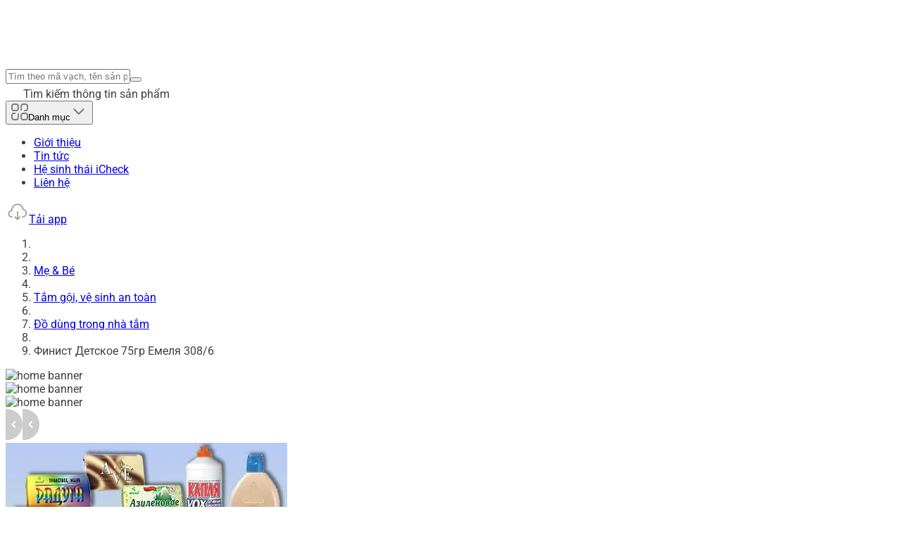

--- FILE ---
content_type: text/html;charset=utf-8
request_url: https://icheck.vn/san-pham/-75-308-6-4680005730360
body_size: 88697
content:
<!DOCTYPE html><html  lang="vi"><head><meta charset="utf-8">
<meta name="viewport" content="width=device-width, initial-scale=1">
<style id="nuxt-ui-colors">@layer base {
  :root {
  --ui-color-primary-50: var(--color-green-50, oklch(0.982 0.018 155.826));
  --ui-color-primary-100: var(--color-green-100, oklch(0.962 0.044 156.743));
  --ui-color-primary-200: var(--color-green-200, oklch(0.925 0.084 155.995));
  --ui-color-primary-300: var(--color-green-300, oklch(0.871 0.15 154.449));
  --ui-color-primary-400: var(--color-green-400, oklch(0.792 0.209 151.711));
  --ui-color-primary-500: var(--color-green-500, oklch(0.723 0.219 149.579));
  --ui-color-primary-600: var(--color-green-600, oklch(0.627 0.194 149.214));
  --ui-color-primary-700: var(--color-green-700, oklch(0.527 0.154 150.069));
  --ui-color-primary-800: var(--color-green-800, oklch(0.448 0.119 151.328));
  --ui-color-primary-900: var(--color-green-900, oklch(0.393 0.095 152.535));
  --ui-color-primary-950: var(--color-green-950, oklch(0.266 0.065 152.934));
  --ui-color-secondary-50: var(--color-blue-50, oklch(0.97 0.014 254.604));
  --ui-color-secondary-100: var(--color-blue-100, oklch(0.932 0.032 255.585));
  --ui-color-secondary-200: var(--color-blue-200, oklch(0.882 0.059 254.128));
  --ui-color-secondary-300: var(--color-blue-300, oklch(0.809 0.105 251.813));
  --ui-color-secondary-400: var(--color-blue-400, oklch(0.707 0.165 254.624));
  --ui-color-secondary-500: var(--color-blue-500, oklch(0.623 0.214 259.815));
  --ui-color-secondary-600: var(--color-blue-600, oklch(0.546 0.245 262.881));
  --ui-color-secondary-700: var(--color-blue-700, oklch(0.488 0.243 264.376));
  --ui-color-secondary-800: var(--color-blue-800, oklch(0.424 0.199 265.638));
  --ui-color-secondary-900: var(--color-blue-900, oklch(0.379 0.146 265.522));
  --ui-color-secondary-950: var(--color-blue-950, oklch(0.282 0.091 267.935));
  --ui-color-success-50: var(--color-green-50, oklch(0.982 0.018 155.826));
  --ui-color-success-100: var(--color-green-100, oklch(0.962 0.044 156.743));
  --ui-color-success-200: var(--color-green-200, oklch(0.925 0.084 155.995));
  --ui-color-success-300: var(--color-green-300, oklch(0.871 0.15 154.449));
  --ui-color-success-400: var(--color-green-400, oklch(0.792 0.209 151.711));
  --ui-color-success-500: var(--color-green-500, oklch(0.723 0.219 149.579));
  --ui-color-success-600: var(--color-green-600, oklch(0.627 0.194 149.214));
  --ui-color-success-700: var(--color-green-700, oklch(0.527 0.154 150.069));
  --ui-color-success-800: var(--color-green-800, oklch(0.448 0.119 151.328));
  --ui-color-success-900: var(--color-green-900, oklch(0.393 0.095 152.535));
  --ui-color-success-950: var(--color-green-950, oklch(0.266 0.065 152.934));
  --ui-color-info-50: var(--color-blue-50, oklch(0.97 0.014 254.604));
  --ui-color-info-100: var(--color-blue-100, oklch(0.932 0.032 255.585));
  --ui-color-info-200: var(--color-blue-200, oklch(0.882 0.059 254.128));
  --ui-color-info-300: var(--color-blue-300, oklch(0.809 0.105 251.813));
  --ui-color-info-400: var(--color-blue-400, oklch(0.707 0.165 254.624));
  --ui-color-info-500: var(--color-blue-500, oklch(0.623 0.214 259.815));
  --ui-color-info-600: var(--color-blue-600, oklch(0.546 0.245 262.881));
  --ui-color-info-700: var(--color-blue-700, oklch(0.488 0.243 264.376));
  --ui-color-info-800: var(--color-blue-800, oklch(0.424 0.199 265.638));
  --ui-color-info-900: var(--color-blue-900, oklch(0.379 0.146 265.522));
  --ui-color-info-950: var(--color-blue-950, oklch(0.282 0.091 267.935));
  --ui-color-warning-50: var(--color-yellow-50, oklch(0.987 0.026 102.212));
  --ui-color-warning-100: var(--color-yellow-100, oklch(0.973 0.071 103.193));
  --ui-color-warning-200: var(--color-yellow-200, oklch(0.945 0.129 101.54));
  --ui-color-warning-300: var(--color-yellow-300, oklch(0.905 0.182 98.111));
  --ui-color-warning-400: var(--color-yellow-400, oklch(0.852 0.199 91.936));
  --ui-color-warning-500: var(--color-yellow-500, oklch(0.795 0.184 86.047));
  --ui-color-warning-600: var(--color-yellow-600, oklch(0.681 0.162 75.834));
  --ui-color-warning-700: var(--color-yellow-700, oklch(0.554 0.135 66.442));
  --ui-color-warning-800: var(--color-yellow-800, oklch(0.476 0.114 61.907));
  --ui-color-warning-900: var(--color-yellow-900, oklch(0.421 0.095 57.708));
  --ui-color-warning-950: var(--color-yellow-950, oklch(0.286 0.066 53.813));
  --ui-color-error-50: var(--color-red-50, oklch(0.971 0.013 17.38));
  --ui-color-error-100: var(--color-red-100, oklch(0.936 0.032 17.717));
  --ui-color-error-200: var(--color-red-200, oklch(0.885 0.062 18.334));
  --ui-color-error-300: var(--color-red-300, oklch(0.808 0.114 19.571));
  --ui-color-error-400: var(--color-red-400, oklch(0.704 0.191 22.216));
  --ui-color-error-500: var(--color-red-500, oklch(0.637 0.237 25.331));
  --ui-color-error-600: var(--color-red-600, oklch(0.577 0.245 27.325));
  --ui-color-error-700: var(--color-red-700, oklch(0.505 0.213 27.518));
  --ui-color-error-800: var(--color-red-800, oklch(0.444 0.177 26.899));
  --ui-color-error-900: var(--color-red-900, oklch(0.396 0.141 25.723));
  --ui-color-error-950: var(--color-red-950, oklch(0.258 0.092 26.042));
  --ui-color-neutral-50: var(--color-slate-50, oklch(0.984 0.003 247.858));
  --ui-color-neutral-100: var(--color-slate-100, oklch(0.968 0.007 247.896));
  --ui-color-neutral-200: var(--color-slate-200, oklch(0.929 0.013 255.508));
  --ui-color-neutral-300: var(--color-slate-300, oklch(0.869 0.022 252.894));
  --ui-color-neutral-400: var(--color-slate-400, oklch(0.704 0.04 256.788));
  --ui-color-neutral-500: var(--color-slate-500, oklch(0.554 0.046 257.417));
  --ui-color-neutral-600: var(--color-slate-600, oklch(0.446 0.043 257.281));
  --ui-color-neutral-700: var(--color-slate-700, oklch(0.372 0.044 257.287));
  --ui-color-neutral-800: var(--color-slate-800, oklch(0.279 0.041 260.031));
  --ui-color-neutral-900: var(--color-slate-900, oklch(0.208 0.042 265.755));
  --ui-color-neutral-950: var(--color-slate-950, oklch(0.129 0.042 264.695));
  }
  :root, .light {
  --ui-primary: var(--ui-color-primary-500);
  --ui-secondary: var(--ui-color-secondary-500);
  --ui-success: var(--ui-color-success-500);
  --ui-info: var(--ui-color-info-500);
  --ui-warning: var(--ui-color-warning-500);
  --ui-error: var(--ui-color-error-500);
  }
  .dark {
  --ui-primary: var(--ui-color-primary-400);
  --ui-secondary: var(--ui-color-secondary-400);
  --ui-success: var(--ui-color-success-400);
  --ui-info: var(--ui-color-info-400);
  --ui-warning: var(--ui-color-warning-400);
  --ui-error: var(--ui-color-error-400);
  }
}</style>
<title>Финист Детское 75гр Емеля 308&#x2F;6    | iCheck.vn</title>
<style>@layer properties{@supports ((-webkit-hyphens:none) and (not (margin-trim:inline))) or ((-moz-orient:inline) and (not (color:rgb(from red r g b)))){*,::backdrop,:after,:before{--tw-translate-x:0;--tw-translate-y:0;--tw-translate-z:0;--tw-scale-x:1;--tw-scale-y:1;--tw-scale-z:1;--tw-rotate-x:initial;--tw-rotate-y:initial;--tw-rotate-z:initial;--tw-skew-x:initial;--tw-skew-y:initial;--tw-space-y-reverse:0;--tw-space-x-reverse:0;--tw-divide-y-reverse:0;--tw-border-style:solid;--tw-gradient-position:initial;--tw-gradient-from:#0000;--tw-gradient-via:#0000;--tw-gradient-to:#0000;--tw-gradient-stops:initial;--tw-gradient-via-stops:initial;--tw-gradient-from-position:0%;--tw-gradient-via-position:50%;--tw-gradient-to-position:100%;--tw-leading:initial;--tw-font-weight:initial;--tw-tracking:initial;--tw-shadow:0 0 #0000;--tw-shadow-color:initial;--tw-shadow-alpha:100%;--tw-inset-shadow:0 0 #0000;--tw-inset-shadow-color:initial;--tw-inset-shadow-alpha:100%;--tw-ring-color:initial;--tw-ring-shadow:0 0 #0000;--tw-inset-ring-color:initial;--tw-inset-ring-shadow:0 0 #0000;--tw-ring-inset:initial;--tw-ring-offset-width:0px;--tw-ring-offset-color:#fff;--tw-ring-offset-shadow:0 0 #0000;--tw-outline-style:solid;--tw-blur:initial;--tw-brightness:initial;--tw-contrast:initial;--tw-grayscale:initial;--tw-hue-rotate:initial;--tw-invert:initial;--tw-opacity:initial;--tw-saturate:initial;--tw-sepia:initial;--tw-drop-shadow:initial;--tw-drop-shadow-color:initial;--tw-drop-shadow-alpha:100%;--tw-drop-shadow-size:initial;--tw-backdrop-blur:initial;--tw-backdrop-brightness:initial;--tw-backdrop-contrast:initial;--tw-backdrop-grayscale:initial;--tw-backdrop-hue-rotate:initial;--tw-backdrop-invert:initial;--tw-backdrop-opacity:initial;--tw-backdrop-saturate:initial;--tw-backdrop-sepia:initial;--tw-duration:initial;--tw-ease:initial;--tw-content:""}}}@layer theme{:host,:root{--font-sans:ui-sans-serif,system-ui,sans-serif,"Apple Color Emoji","Segoe UI Emoji","Segoe UI Symbol","Noto Color Emoji";--font-mono:ui-monospace,SFMono-Regular,Menlo,Monaco,Consolas,"Liberation Mono","Courier New",monospace;--color-red-600:oklch(57.7% .245 27.325);--color-yellow-500:oklch(79.5% .184 86.047);--color-blue-500:oklch(62.3% .214 259.815);--color-gray-500:oklch(55.1% .027 264.364);--color-gray-900:oklch(21% .034 264.665);--color-black:#000;--color-white:#fff;--spacing:.25rem;--container-md:28rem;--container-lg:32rem;--container-xl:36rem;--container-7xl:80rem;--text-xs:.75rem;--text-xs--line-height:1.33333;--text-sm:.875rem;--text-sm--line-height:1.42857;--text-base:1rem;--text-base--line-height:1.5;--text-lg:1.125rem;--text-lg--line-height:1.55556;--text-xl:1.25rem;--text-xl--line-height:1.4;--text-2xl:1.5rem;--text-2xl--line-height:1.33333;--text-3xl:1.875rem;--text-3xl--line-height:1.2;--text-4xl:2.25rem;--text-4xl--line-height:1.11111;--text-5xl:3rem;--text-5xl--line-height:1;--font-weight-normal:400;--font-weight-medium:500;--font-weight-semibold:600;--font-weight-bold:700;--leading-normal:1.5;--ease-in:cubic-bezier(.4,0,1,1);--ease-out:cubic-bezier(0,0,.2,1);--animate-spin:spin 1s linear infinite;--animate-pulse:pulse 2s cubic-bezier(.4,0,.6,1)infinite;--animate-bounce:bounce 1s infinite;--aspect-video:16/9;--default-transition-duration:.15s;--default-transition-timing-function:cubic-bezier(.4,0,.2,1);--default-font-family:var(--font-sans);--default-font-feature-settings:var(--font-sans--font-feature-settings);--default-font-variation-settings:var(--font-sans--font-variation-settings);--default-mono-font-family:var(--font-mono);--default-mono-font-feature-settings:var(--font-mono--font-feature-settings);--default-mono-font-variation-settings:var(--font-mono--font-variation-settings);--color-old-neutral-50:oklch(98.5% 0 0);--color-old-neutral-100:oklch(97% 0 0);--color-old-neutral-200:oklch(92.2% 0 0);--color-old-neutral-300:oklch(87% 0 0);--color-old-neutral-400:oklch(70.8% 0 0);--color-old-neutral-500:oklch(55.6% 0 0);--color-old-neutral-600:oklch(43.9% 0 0);--color-old-neutral-700:oklch(37.1% 0 0);--color-old-neutral-800:oklch(26.9% 0 0);--color-old-neutral-900:oklch(20.5% 0 0);--color-old-neutral-950:oklch(14.5% 0 0)}}@layer base{*,::backdrop,:after,:before{border:0 solid;box-sizing:border-box;margin:0;padding:0}::file-selector-button{border:0 solid;box-sizing:border-box;margin:0;padding:0}:host,html{-webkit-text-size-adjust:100%;font-family:var(--default-font-family,ui-sans-serif,system-ui,sans-serif,"Apple Color Emoji","Segoe UI Emoji","Segoe UI Symbol","Noto Color Emoji");font-feature-settings:var(--default-font-feature-settings,normal);font-variation-settings:var(--default-font-variation-settings,normal);line-height:1.5;-moz-tab-size:4;-o-tab-size:4;tab-size:4;-webkit-tap-highlight-color:transparent}body{line-height:inherit}hr{border-top-width:1px;color:inherit;height:0}abbr:where([title]){-webkit-text-decoration:underline dotted;text-decoration:underline dotted}h1,h2,h3,h4,h5,h6{font-size:inherit;font-weight:inherit}a{color:inherit;-webkit-text-decoration:inherit;text-decoration:inherit}b,strong{font-weight:bolder}code,kbd,pre,samp{font-family:var(--default-mono-font-family,ui-monospace,SFMono-Regular,Menlo,Monaco,Consolas,"Liberation Mono","Courier New",monospace);font-feature-settings:var(--default-mono-font-feature-settings,normal);font-size:1em;font-variation-settings:var(--default-mono-font-variation-settings,normal)}small{font-size:80%}sub,sup{font-size:75%;line-height:0;position:relative;vertical-align:baseline}sub{bottom:-.25em}sup{top:-.5em}table{border-collapse:collapse;border-color:inherit;text-indent:0}:-moz-focusring{outline:auto}progress{vertical-align:baseline}summary{display:list-item}menu,ol,ul{list-style:none}audio,canvas,embed,iframe,img,object,svg,video{display:block;vertical-align:middle}img,video{height:auto;max-width:100%}button,input,optgroup,select,textarea{background-color:#0000;border-radius:0;color:inherit;font:inherit;font-feature-settings:inherit;font-variation-settings:inherit;letter-spacing:inherit;opacity:1}::file-selector-button{background-color:#0000;border-radius:0;color:inherit;font:inherit;font-feature-settings:inherit;font-variation-settings:inherit;letter-spacing:inherit;opacity:1}:where(select:is([multiple],[size])) optgroup{font-weight:bolder}:where(select:is([multiple],[size])) optgroup option{padding-inline-start:20px}::file-selector-button{margin-inline-end:4px}::-moz-placeholder{color:currentColor;opacity:1}::placeholder{color:currentColor;opacity:1}@supports (color:color-mix(in lab,red,red)){::-moz-placeholder{color:color-mix(in oklab,currentColor 50%,transparent)}::placeholder{color:color-mix(in oklab,currentColor 50%,transparent)}}textarea{resize:vertical}::-webkit-search-decoration{-webkit-appearance:none}::-webkit-date-and-time-value{min-height:1lh;text-align:inherit}::-webkit-datetime-edit{display:inline-flex}::-webkit-datetime-edit-fields-wrapper{padding:0}::-webkit-datetime-edit,::-webkit-datetime-edit-year-field{padding-block:0}::-webkit-datetime-edit-day-field,::-webkit-datetime-edit-month-field{padding-block:0}::-webkit-datetime-edit-hour-field,::-webkit-datetime-edit-minute-field{padding-block:0}::-webkit-datetime-edit-millisecond-field,::-webkit-datetime-edit-second-field{padding-block:0}::-webkit-datetime-edit-meridiem-field{padding-block:0}:-moz-ui-invalid{box-shadow:none}button,input:where([type=button],[type=reset],[type=submit]){-webkit-appearance:button;-moz-appearance:button;appearance:button}::file-selector-button{-webkit-appearance:button;-moz-appearance:button;appearance:button}::-webkit-inner-spin-button,::-webkit-outer-spin-button{height:auto}[hidden]:where(:not([hidden=until-found])){display:none!important}body{background-color:var(--ui-bg);color:var(--ui-text);-webkit-font-smoothing:antialiased;-moz-osx-font-smoothing:grayscale;color-scheme:light}body:where(.dark,.dark *){color-scheme:dark}.light,:root{--ui-text-dimmed:var(--ui-color-neutral-400);--ui-text-muted:var(--ui-color-neutral-500);--ui-text-toned:var(--ui-color-neutral-600);--ui-text:var(--ui-color-neutral-700);--ui-text-highlighted:var(--ui-color-neutral-900);--ui-text-inverted:var(--color-white);--ui-bg:var(--color-white);--ui-bg-muted:var(--ui-color-neutral-50);--ui-bg-elevated:var(--ui-color-neutral-100);--ui-bg-accented:var(--ui-color-neutral-200);--ui-bg-inverted:var(--ui-color-neutral-900);--ui-border:var(--ui-color-neutral-200);--ui-border-muted:var(--ui-color-neutral-200);--ui-border-accented:var(--ui-color-neutral-300);--ui-border-inverted:var(--ui-color-neutral-900);--ui-radius:.25rem;--ui-container:var(--container-7xl)}.dark{--ui-text-dimmed:var(--ui-color-neutral-500);--ui-text-muted:var(--ui-color-neutral-400);--ui-text-toned:var(--ui-color-neutral-300);--ui-text:var(--ui-color-neutral-200);--ui-text-highlighted:var(--color-white);--ui-text-inverted:var(--ui-color-neutral-900);--ui-bg:var(--ui-color-neutral-900);--ui-bg-muted:var(--ui-color-neutral-800);--ui-bg-elevated:var(--ui-color-neutral-800);--ui-bg-accented:var(--ui-color-neutral-700);--ui-bg-inverted:var(--color-white);--ui-border:var(--ui-color-neutral-800);--ui-border-muted:var(--ui-color-neutral-700);--ui-border-accented:var(--ui-color-neutral-700);--ui-border-inverted:var(--color-white)}}@layer components;@layer utilities{.pointer-events-auto{pointer-events:auto}.pointer-events-none{pointer-events:none}.sr-only{border-width:0;clip-path:inset(50%);height:1px;margin:-1px;overflow:hidden;padding:0;white-space:nowrap;width:1px}.absolute,.sr-only{position:absolute}.fixed{position:fixed}.relative{position:relative}.sticky{position:sticky}.inset-0{inset:calc(var(--spacing)*0)}.inset-x-0{inset-inline:calc(var(--spacing)*0)}.inset-x-1{inset-inline:calc(var(--spacing)*1)}.inset-x-4{inset-inline:calc(var(--spacing)*4)}.inset-y-0{inset-block:calc(var(--spacing)*0)}.inset-y-1{inset-block:calc(var(--spacing)*1)}.inset-y-1\.5{inset-block:calc(var(--spacing)*1.5)}.inset-y-2{inset-block:calc(var(--spacing)*2)}.inset-y-4{inset-block:calc(var(--spacing)*4)}.-start-px{inset-inline-start:-1px}.start-0{inset-inline-start:calc(var(--spacing)*0)}.start-4{inset-inline-start:calc(var(--spacing)*4)}.start-\[calc\(50\%\+16px\)\]{inset-inline-start:calc(50% + 16px)}.start-\[calc\(50\%\+20px\)\]{inset-inline-start:calc(50% + 20px)}.start-\[calc\(50\%\+28px\)\]{inset-inline-start:calc(50% + 28px)}.start-\[calc\(50\%\+32px\)\]{inset-inline-start:calc(50% + 32px)}.start-\[calc\(50\%\+36px\)\]{inset-inline-start:calc(50% + 36px)}.start-\[calc\(50\%-1px\)\]{inset-inline-start:calc(50% - 1px)}.-end-1\.5{inset-inline-end:calc(var(--spacing)*-1.5)}.end-0{inset-inline-end:calc(var(--spacing)*0)}.end-4{inset-inline-end:calc(var(--spacing)*4)}.end-\[calc\(-50\%\+16px\)\]{inset-inline-end:calc(16px - 50%)}.end-\[calc\(-50\%\+20px\)\]{inset-inline-end:calc(20px - 50%)}.end-\[calc\(-50\%\+28px\)\]{inset-inline-end:calc(28px - 50%)}.end-\[calc\(-50\%\+32px\)\]{inset-inline-end:calc(32px - 50%)}.end-\[calc\(-50\%\+36px\)\]{inset-inline-end:calc(36px - 50%)}.-top-1\.5{top:calc(var(--spacing)*-1.5)}.-top-2{top:calc(var(--spacing)*-2)}.-top-8{top:calc(var(--spacing)*-8)}.top-0{top:calc(var(--spacing)*0)}.top-0\.5{top:calc(var(--spacing)*.5)}.top-1\/2{top:50%}.top-4{top:calc(var(--spacing)*4)}.top-7{top:calc(var(--spacing)*7)}.top-12{top:calc(var(--spacing)*12)}.top-\[30px\]{top:30px}.top-\[38px\]{top:38px}.top-\[46px\]{top:46px}.top-\[50\%\]{top:50%}.top-\[54px\]{top:54px}.top-\[62px\]{top:62px}.top-\[calc\(50\%-2px\)\]{top:calc(50% - 2px)}.top-full{top:100%}.-right-4{right:calc(var(--spacing)*-4)}.right-0{right:calc(var(--spacing)*0)}.right-3{right:calc(var(--spacing)*3)}.right-4{right:calc(var(--spacing)*4)}.right-6{right:calc(var(--spacing)*6)}.right-\[0px\]{right:0}.-bottom-6{bottom:calc(var(--spacing)*-6)}.-bottom-7{bottom:calc(var(--spacing)*-7)}.-bottom-15{bottom:calc(var(--spacing)*-15)}.-bottom-\[10px\]{bottom:-10px}.-bottom-px{bottom:-1px}.bottom-0{bottom:calc(var(--spacing)*0)}.bottom-4{bottom:calc(var(--spacing)*4)}.bottom-6{bottom:calc(var(--spacing)*6)}.bottom-7\.5{bottom:calc(var(--spacing)*7.5)}.bottom-\[-3px\]{bottom:-3px}.-left-2{left:calc(var(--spacing)*-2)}.-left-4{left:calc(var(--spacing)*-4)}.left-\(--reka-navigation-menu-viewport-left\){left:var(--reka-navigation-menu-viewport-left)}.left-0{left:calc(var(--spacing)*0)}.left-1\/2{left:50%}.left-4{left:calc(var(--spacing)*4)}.isolate{isolation:isolate}.z-\(--index\){z-index:var(--index)}.z-10{z-index:10}.z-20{z-index:20}.z-\[1\]{z-index:1}.z-\[2\]{z-index:2}.z-\[100\]{z-index:100}.order-1{order:1}.order-2{order:2}.order-3{order:3}.col-span-1{grid-column:span 1/span 1}.col-span-2{grid-column:span 2/span 2}.col-start-1{grid-column-start:1}.row-start-1{grid-row-start:1}.float-left{float:left}.container{width:100%}@media(min-width:40rem){.container{max-width:40rem}}@media(min-width:48rem){.container{max-width:48rem}}@media(min-width:64rem){.container{max-width:64rem}}@media(min-width:80rem){.container{max-width:80rem}}@media(min-width:96rem){.container{max-width:96rem}}.m-0{margin:calc(var(--spacing)*0)}.m-0\.5{margin:calc(var(--spacing)*.5)}.m-auto{margin:auto}.container{margin-inline:auto;padding-inline:16px}@media(min-width:40rem){.container{max-width:none}}@media(min-width:768px){.container{max-width:768px;padding-inline:32px}}@media(min-width:1170px){.container{max-width:1170px;padding-inline:0}}.-mx-1{margin-inline:calc(var(--spacing)*-1)}.mx-3{margin-inline:calc(var(--spacing)*3)}.mx-auto{margin-inline:auto}.my-1{margin-block:calc(var(--spacing)*1)}.my-2{margin-block:calc(var(--spacing)*2)}.my-4{margin-block:calc(var(--spacing)*4)}.-ms-0{margin-inline-start:calc(var(--spacing)*0)}.-ms-4{margin-inline-start:calc(var(--spacing)*-4)}.-ms-px{margin-inline-start:-1px}.ms-2{margin-inline-start:calc(var(--spacing)*2)}.ms-4\.5{margin-inline-start:calc(var(--spacing)*4.5)}.ms-5{margin-inline-start:calc(var(--spacing)*5)}.ms-auto{margin-inline-start:auto}.-me-0\.5{margin-inline-end:calc(var(--spacing)*-.5)}.-me-1{margin-inline-end:calc(var(--spacing)*-1)}.-me-1\.5{margin-inline-end:calc(var(--spacing)*-1.5)}.-me-2{margin-inline-end:calc(var(--spacing)*-2)}.me-2{margin-inline-end:calc(var(--spacing)*2)}.-mt-0\.5{margin-top:calc(var(--spacing)*-.5)}.-mt-4{margin-top:calc(var(--spacing)*-4)}.mt-0{margin-top:calc(var(--spacing)*0)}.mt-0\.5{margin-top:calc(var(--spacing)*.5)}.mt-1{margin-top:calc(var(--spacing)*1)}.mt-1\.5{margin-top:calc(var(--spacing)*1.5)}.mt-2{margin-top:calc(var(--spacing)*2)}.mt-2\.5{margin-top:calc(var(--spacing)*2.5)}.mt-3{margin-top:calc(var(--spacing)*3)}.mt-3\.5{margin-top:calc(var(--spacing)*3.5)}.mt-4{margin-top:calc(var(--spacing)*4)}.mt-5{margin-top:calc(var(--spacing)*5)}.mt-5\.5{margin-top:calc(var(--spacing)*5.5)}.mt-6{margin-top:calc(var(--spacing)*6)}.mt-7\.5{margin-top:calc(var(--spacing)*7.5)}.mt-8{margin-top:calc(var(--spacing)*8)}.mt-9{margin-top:calc(var(--spacing)*9)}.mt-10{margin-top:calc(var(--spacing)*10)}.mt-24{margin-top:calc(var(--spacing)*24)}.mt-\[5px\]{margin-top:5px}.mt-\[15px\]{margin-top:15px}.mt-\[20px\]{margin-top:20px}.mt-\[25px\]{margin-top:25px}.mt-auto{margin-top:auto}.\!mr-4{margin-right:calc(var(--spacing)*4)!important}.mr-1{margin-right:calc(var(--spacing)*1)}.mr-1\.5{margin-right:calc(var(--spacing)*1.5)}.mr-2{margin-right:calc(var(--spacing)*2)}.-mb-px{margin-bottom:-1px}.mb-0{margin-bottom:calc(var(--spacing)*0)}.mb-1{margin-bottom:calc(var(--spacing)*1)}.mb-1\.5{margin-bottom:calc(var(--spacing)*1.5)}.mb-2{margin-bottom:calc(var(--spacing)*2)}.mb-2\.5{margin-bottom:calc(var(--spacing)*2.5)}.mb-3{margin-bottom:calc(var(--spacing)*3)}.mb-4{margin-bottom:calc(var(--spacing)*4)}.mb-5{margin-bottom:calc(var(--spacing)*5)}.mb-6{margin-bottom:calc(var(--spacing)*6)}.mb-6\.5{margin-bottom:calc(var(--spacing)*6.5)}.mb-7{margin-bottom:calc(var(--spacing)*7)}.mb-7\.5{margin-bottom:calc(var(--spacing)*7.5)}.mb-8{margin-bottom:calc(var(--spacing)*8)}.mb-9{margin-bottom:calc(var(--spacing)*9)}.mb-10{margin-bottom:calc(var(--spacing)*10)}.mb-12{margin-bottom:calc(var(--spacing)*12)}.mb-15{margin-bottom:calc(var(--spacing)*15)}.mb-17{margin-bottom:calc(var(--spacing)*17)}.mb-24{margin-bottom:calc(var(--spacing)*24)}.mb-\[10px\]{margin-bottom:10px}.mb-\[20px\]{margin-bottom:20px}.mb-\[24px\]{margin-bottom:24px}.mb-\[50px\]{margin-bottom:50px}.mb-auto{margin-bottom:auto}.\!ml-4{margin-left:calc(var(--spacing)*4)!important}.ml-1{margin-left:calc(var(--spacing)*1)}.ml-3{margin-left:calc(var(--spacing)*3)}.ml-4{margin-left:calc(var(--spacing)*4)}.line-clamp-1{-webkit-line-clamp:1}.line-clamp-1,.line-clamp-2{-webkit-box-orient:vertical;display:-webkit-box;overflow:hidden}.line-clamp-2{-webkit-line-clamp:2}.line-clamp-3{-webkit-line-clamp:3}.line-clamp-3,.line-clamp-4{-webkit-box-orient:vertical;display:-webkit-box;overflow:hidden}.line-clamp-4{-webkit-line-clamp:4}.line-clamp-5{-webkit-line-clamp:5;-webkit-box-orient:vertical;display:-webkit-box;overflow:hidden}.\!hidden{display:none!important}.block{display:block}.flex{display:flex}.grid{display:grid}.hidden{display:none}.inline-block{display:inline-block}.inline-flex{display:inline-flex}.table{display:table}.aspect-\[170\/90\]{aspect-ratio:170/90}.aspect-\[170\/115\]{aspect-ratio:170/115}.aspect-\[170\/155\]{aspect-ratio:170/155}.aspect-\[170\/236\]{aspect-ratio:170/236}.aspect-\[174\/120\]{aspect-ratio:174/120}.aspect-\[270\/200\]{aspect-ratio:270/200}.aspect-\[358\/120\]{aspect-ratio:358/120}.aspect-\[358\/218\]{aspect-ratio:358/218}.aspect-\[358\/250\]{aspect-ratio:358/250}.aspect-\[390\/200\]{aspect-ratio:390/200}.aspect-square{aspect-ratio:1}.aspect-video{aspect-ratio:var(--aspect-video)}.size-2{height:calc(var(--spacing)*2);width:calc(var(--spacing)*2)}.size-2\.5{height:calc(var(--spacing)*2.5);width:calc(var(--spacing)*2.5)}.size-3{height:calc(var(--spacing)*3);width:calc(var(--spacing)*3)}.size-3\.5{height:calc(var(--spacing)*3.5);width:calc(var(--spacing)*3.5)}.size-4{height:calc(var(--spacing)*4);width:calc(var(--spacing)*4)}.size-4\.5{height:calc(var(--spacing)*4.5);width:calc(var(--spacing)*4.5)}.size-5{height:calc(var(--spacing)*5);width:calc(var(--spacing)*5)}.size-5\.5{height:calc(var(--spacing)*5.5);width:calc(var(--spacing)*5.5)}.size-6{height:calc(var(--spacing)*6);width:calc(var(--spacing)*6)}.size-7{height:calc(var(--spacing)*7);width:calc(var(--spacing)*7)}.size-7\.5{height:calc(var(--spacing)*7.5);width:calc(var(--spacing)*7.5)}.size-8{height:calc(var(--spacing)*8);width:calc(var(--spacing)*8)}.size-9{height:calc(var(--spacing)*9);width:calc(var(--spacing)*9)}.size-10{height:calc(var(--spacing)*10);width:calc(var(--spacing)*10)}.size-10\/12{height:83.3333%;width:83.3333%}.size-11{height:calc(var(--spacing)*11);width:calc(var(--spacing)*11)}.size-12{height:calc(var(--spacing)*12);width:calc(var(--spacing)*12)}.size-14{height:calc(var(--spacing)*14);width:calc(var(--spacing)*14)}.size-20{height:calc(var(--spacing)*20);width:calc(var(--spacing)*20)}.size-\[15px\]{height:15px;width:15px}.size-\[19px\]{height:19px;width:19px}.size-\[50px\]{height:50px;width:50px}.size-\[70px\]{height:70px;width:70px}.size-\[150px\]{height:150px;width:150px}.size-full{height:100%;width:100%}.\!h-1\.5{height:calc(var(--spacing)*1.5)!important}.\!h-12{height:calc(var(--spacing)*12)!important}.h-\(--reka-navigation-menu-viewport-height\){height:var(--reka-navigation-menu-viewport-height)}.h-\(--reka-tabs-indicator-size\){height:var(--reka-tabs-indicator-size)}.h-0\.5{height:calc(var(--spacing)*.5)}.h-1{height:calc(var(--spacing)*1)}.h-1\/2{height:50%}.h-2{height:calc(var(--spacing)*2)}.h-2\.5{height:calc(var(--spacing)*2.5)}.h-3{height:calc(var(--spacing)*3)}.h-4{height:calc(var(--spacing)*4)}.h-5{height:calc(var(--spacing)*5)}.h-6{height:calc(var(--spacing)*6)}.h-7{height:calc(var(--spacing)*7)}.h-7\.5{height:calc(var(--spacing)*7.5)}.h-8{height:calc(var(--spacing)*8)}.h-9{height:calc(var(--spacing)*9)}.h-10{height:calc(var(--spacing)*10)}.h-11{height:calc(var(--spacing)*11)}.h-11\.5{height:calc(var(--spacing)*11.5)}.h-12{height:calc(var(--spacing)*12)}.h-15{height:calc(var(--spacing)*15)}.h-20{height:calc(var(--spacing)*20)}.h-38{height:calc(var(--spacing)*38)}.h-40{height:calc(var(--spacing)*40)}.h-42{height:calc(var(--spacing)*42)}.h-44{height:calc(var(--spacing)*44)}.h-46{height:calc(var(--spacing)*46)}.h-\[1px\]{height:1px}.h-\[3px\]{height:3px}.h-\[4px\]{height:4px}.h-\[5px\]{height:5px}.h-\[6px\]{height:6px}.h-\[7px\]{height:7px}.h-\[8px\]{height:8px}.h-\[9px\]{height:9px}.h-\[10px\]{height:10px}.h-\[11px\]{height:11px}.h-\[12px\]{height:12px}.h-\[18px\]{height:18px}.h-\[31px\]{height:31px}.h-\[36px\]{height:36px}.h-\[38px\]{height:38px}.h-\[42px\]{height:42px}.h-\[44px\]{height:44px}.h-\[45px\]{height:45px}.h-\[48px\]{height:48px}.h-\[50px\]{height:50px}.h-\[52px\]{height:52px}.h-\[55px\]{height:55px}.h-\[58px\]{height:58px}.h-\[64px\]{height:64px}.h-\[68px\]{height:68px}.h-\[70px\]{height:70px}.h-\[71px\]{height:71px}.h-\[76px\]{height:76px}.h-\[78px\]{height:78px}.h-\[92px\]{height:92px}.h-\[94px\]{height:94px}.h-\[97px\]{height:97px}.h-\[100px\]{height:100px}.h-\[104px\]{height:104px}.h-\[105px\]{height:105px}.h-\[110px\]{height:110px}.h-\[118px\]{height:118px}.h-\[120px\]{height:120px}.h-\[124px\]{height:124px}.h-\[139px\]{height:139px}.h-\[140px\]{height:140px}.h-\[150px\]{height:150px}.h-\[155px\]{height:155px}.h-\[208px\]{height:208px}.h-\[220px\]{height:220px}.h-\[235px\]{height:235px}.h-\[236px\]{height:236px}.h-\[240px\]{height:240px}.h-\[260px\]{height:260px}.h-\[280px\]{height:280px}.h-\[400px\]{height:400px}.h-\[415px\]{height:415px}.h-\[440px\]{height:440px}.h-\[445px\]{height:445px}.h-\[450px\]{height:450px}.h-\[460px\]{height:460px}.h-\[470px\]{height:470px}.h-\[472px\]{height:472px}.h-\[486px\]{height:486px}.h-\[545px\]{height:545px}.h-\[600px\]{height:600px}.h-auto{height:auto}.h-full{height:100%}.h-px{height:1px}.h-screen{height:100vh}.max-h-60{max-height:calc(var(--spacing)*60)}.max-h-\[70vh\]{max-height:70vh}.max-h-\[96\%\]{max-height:96%}.max-h-\[350px\]{max-height:350px}.max-h-\[377px\]{max-height:377px}.max-h-\[500px\]{max-height:500px}.max-h-\[calc\(100dvh-2rem\)\]{max-height:calc(100dvh - 2rem)}.max-h-full{max-height:100%}.max-h-none{max-height:none}.min-h-0{min-height:calc(var(--spacing)*0)}.min-h-6{min-height:calc(var(--spacing)*6)}.min-h-12{min-height:calc(var(--spacing)*12)}.min-h-16{min-height:calc(var(--spacing)*16)}.min-h-\[52px\]{min-height:52px}.min-h-\[120px\]{min-height:120px}.min-h-\[200px\]{min-height:200px}.min-h-\[250px\]{min-height:250px}.min-h-\[400px\]{min-height:400px}.min-h-\[503px\]{min-height:503px}.min-h-fit{min-height:-moz-fit-content;min-height:fit-content}.min-h-full{min-height:100%}.min-h-max{min-height:-moz-max-content;min-height:max-content}.min-h-screen{min-height:100vh}.\!w-1\.5{width:calc(var(--spacing)*1.5)!important}.\!w-12{width:calc(var(--spacing)*12)!important}.\!w-full{width:100%!important}.w-\(--reka-combobox-trigger-width\){width:var(--reka-combobox-trigger-width)}.w-\(--reka-navigation-menu-indicator-size\){width:var(--reka-navigation-menu-indicator-size)}.w-\(--reka-select-trigger-width\){width:var(--reka-select-trigger-width)}.w-\(--reka-tabs-indicator-size\){width:var(--reka-tabs-indicator-size)}.w-0{width:calc(var(--spacing)*0)}.w-0\.5{width:calc(var(--spacing)*.5)}.w-1{width:calc(var(--spacing)*1)}.w-1\/2{width:50%}.w-2{width:calc(var(--spacing)*2)}.w-3{width:calc(var(--spacing)*3)}.w-4{width:calc(var(--spacing)*4)}.w-5{width:calc(var(--spacing)*5)}.w-6{width:calc(var(--spacing)*6)}.w-7{width:calc(var(--spacing)*7)}.w-8{width:calc(var(--spacing)*8)}.w-9{width:calc(var(--spacing)*9)}.w-10{width:calc(var(--spacing)*10)}.w-11{width:calc(var(--spacing)*11)}.w-11\.5{width:calc(var(--spacing)*11.5)}.w-12{width:calc(var(--spacing)*12)}.w-13{width:calc(var(--spacing)*13)}.w-15{width:calc(var(--spacing)*15)}.w-20{width:calc(var(--spacing)*20)}.w-38{width:calc(var(--spacing)*38)}.w-40{width:calc(var(--spacing)*40)}.w-42{width:calc(var(--spacing)*42)}.w-44{width:calc(var(--spacing)*44)}.w-45{width:calc(var(--spacing)*45)}.w-46{width:calc(var(--spacing)*46)}.w-48{width:calc(var(--spacing)*48)}.w-60{width:calc(var(--spacing)*60)}.w-\[1px\]{width:1px}.w-\[6px\]{width:6px}.w-\[7px\]{width:7px}.w-\[8px\]{width:8px}.w-\[9px\]{width:9px}.w-\[10px\]{width:10px}.w-\[14px\]{width:14px}.w-\[18px\]{width:18px}.w-\[50px\]{width:50px}.w-\[58px\]{width:58px}.w-\[60px\]{width:60px}.w-\[64px\]{width:64px}.w-\[70px\]{width:70px}.w-\[76px\]{width:76px}.w-\[84px\]{width:84px}.w-\[97px\]{width:97px}.w-\[103px\]{width:103px}.w-\[108px\]{width:108px}.w-\[110px\]{width:110px}.w-\[115px\]{width:115px}.w-\[120px\]{width:120px}.w-\[130px\]{width:130px}.w-\[132px\]{width:132px}.w-\[138px\]{width:138px}.w-\[140px\]{width:140px}.w-\[143px\]{width:143px}.w-\[147px\]{width:147px}.w-\[148px\]{width:148px}.w-\[160px\]{width:160px}.w-\[164px\]{width:164px}.w-\[168px\]{width:168px}.w-\[170px\]{width:170px}.w-\[175px\]{width:175px}.w-\[176px\]{width:176px}.w-\[180px\]{width:180px}.w-\[197px\]{width:197px}.w-\[200px\]{width:200px}.w-\[232px\]{width:232px}.w-\[250px\]{width:250px}.w-\[257px\]{width:257px}.w-\[260px\]{width:260px}.w-\[270px\]{width:270px}.w-\[298px\]{width:298px}.w-\[315px\]{width:315px}.w-\[324px\]{width:324px}.w-\[338px\]{width:338px}.w-\[358px\]{width:358px}.w-\[380px\]{width:380px}.w-\[540px\]{width:540px}.w-\[570px\]{width:570px}.w-\[616px\]{width:616px}.w-\[calc\(100\%-2rem\)\]{width:calc(100% - 2rem)}.w-\[calc\(100vw-2rem\)\]{width:calc(100vw - 2rem)}.w-\[calc\(100vw-16px\)\]{width:calc(100vw - 16px)}.w-\[calc\(100vw-32px\)\]{width:calc(100vw - 32px)}.w-auto{width:auto}.w-fit{width:-moz-fit-content;width:fit-content}.w-full{width:100%}.w-max{width:-moz-max-content;width:max-content}.w-px{width:1px}.max-w-\(--ui-container\){max-width:var(--ui-container)}.max-w-\[58px\]{max-width:58px}.max-w-\[70px\]{max-width:70px}.max-w-\[94px\]{max-width:94px}.max-w-\[100px\]{max-width:100px}.max-w-\[240px\]{max-width:240px}.max-w-\[260px\]{max-width:260px}.max-w-\[266px\]{max-width:266px}.max-w-\[320px\]{max-width:320px}.max-w-\[342px\]{max-width:342px}.max-w-\[400px\]{max-width:400px}.max-w-\[616px\]{max-width:616px}.max-w-\[643px\]{max-width:643px}.max-w-\[648px\]{max-width:648px}.max-w-\[656px\]{max-width:656px}.max-w-\[770px\]{max-width:770px}.max-w-\[800px\]{max-width:800px}.max-w-\[870px\]{max-width:870px}.max-w-\[976px\]{max-width:976px}.max-w-\[calc\(100\%-2rem\)\]{max-width:calc(100% - 2rem)}.max-w-fit{max-width:-moz-fit-content;max-width:fit-content}.max-w-full{max-width:100%}.max-w-lg{max-width:var(--container-lg)}.max-w-md{max-width:var(--container-md)}.max-w-none{max-width:none}.max-w-xl{max-width:var(--container-xl)}.min-w-0{min-width:calc(var(--spacing)*0)}.min-w-2\.5{min-width:calc(var(--spacing)*2.5)}.min-w-4{min-width:calc(var(--spacing)*4)}.min-w-5{min-width:calc(var(--spacing)*5)}.min-w-6{min-width:calc(var(--spacing)*6)}.min-w-7{min-width:calc(var(--spacing)*7)}.min-w-7\.5{min-width:calc(var(--spacing)*7.5)}.min-w-10{min-width:calc(var(--spacing)*10)}.min-w-12{min-width:calc(var(--spacing)*12)}.min-w-20{min-width:calc(var(--spacing)*20)}.min-w-32{min-width:calc(var(--spacing)*32)}.min-w-\[4px\]{min-width:4px}.min-w-\[5px\]{min-width:5px}.min-w-\[6px\]{min-width:6px}.min-w-\[7px\]{min-width:7px}.min-w-\[8px\]{min-width:8px}.min-w-\[9px\]{min-width:9px}.min-w-\[10px\]{min-width:10px}.min-w-\[11px\]{min-width:11px}.min-w-\[12px\]{min-width:12px}.min-w-\[16px\]{min-width:16px}.min-w-\[20px\]{min-width:20px}.min-w-\[24px\]{min-width:24px}.min-w-\[50px\]{min-width:50px}.min-w-\[70px\]{min-width:70px}.min-w-\[84px\]{min-width:84px}.min-w-\[97px\]{min-width:97px}.min-w-\[115px\]{min-width:115px}.min-w-\[143px\]{min-width:143px}.min-w-\[148px\]{min-width:148px}.min-w-\[164px\]{min-width:164px}.min-w-\[170px\]{min-width:170px}.min-w-\[197px\]{min-width:197px}.min-w-\[200px\]{min-width:200px}.min-w-\[540px\]{min-width:540px}.min-w-fit{min-width:-moz-fit-content;min-width:fit-content}.min-w-full{min-width:100%}.min-w-max{min-width:-moz-max-content;min-width:max-content}.flex-1{flex:1}.flex-shrink{flex-shrink:1}.flex-shrink-0,.shrink-0{flex-shrink:0}.flex-grow,.grow{flex-grow:1}.basis-0{flex-basis:calc(var(--spacing)*0)}.basis-1\/4{flex-basis:25%}.basis-auto{flex-basis:auto}.basis-full{flex-basis:100%}.border-collapse{border-collapse:collapse}.origin-\(--reka-combobox-content-transform-origin\){transform-origin:var(--reka-combobox-content-transform-origin)}.origin-\(--reka-context-menu-content-transform-origin\){transform-origin:var(--reka-context-menu-content-transform-origin)}.origin-\(--reka-dropdown-menu-content-transform-origin\){transform-origin:var(--reka-dropdown-menu-content-transform-origin)}.origin-\(--reka-popover-content-transform-origin\){transform-origin:var(--reka-popover-content-transform-origin)}.origin-\(--reka-select-content-transform-origin\){transform-origin:var(--reka-select-content-transform-origin)}.origin-\(--reka-tooltip-content-transform-origin\){transform-origin:var(--reka-tooltip-content-transform-origin)}.origin-\[top_center\]{transform-origin:top}.origin-top-right{transform-origin:100% 0}.-translate-x-1\/2{--tw-translate-x:-50%}.-translate-x-1\/2,.-translate-x-\[4px\]{translate:var(--tw-translate-x)var(--tw-translate-y)}.-translate-x-\[4px\]{--tw-translate-x:-4px}.-translate-x-full{--tw-translate-x:-100%;translate:var(--tw-translate-x)var(--tw-translate-y)}.translate-x-\(--reka-navigation-menu-indicator-position\){--tw-translate-x:var(--reka-navigation-menu-indicator-position);translate:var(--tw-translate-x)var(--tw-translate-y)}.translate-x-\(--reka-tabs-indicator-position\){--tw-translate-x:var(--reka-tabs-indicator-position);translate:var(--tw-translate-x)var(--tw-translate-y)}.translate-x-1\/2{--tw-translate-x:50%}.translate-x-1\/2,.translate-x-full{translate:var(--tw-translate-x)var(--tw-translate-y)}.translate-x-full{--tw-translate-x:100%}.-translate-y-1\/2{--tw-translate-y:-50%;translate:var(--tw-translate-x)var(--tw-translate-y)}.translate-y-\(--reka-tabs-indicator-position\){--tw-translate-y:var(--reka-tabs-indicator-position);translate:var(--tw-translate-x)var(--tw-translate-y)}.translate-y-1\/2{--tw-translate-y:50%;translate:var(--tw-translate-x)var(--tw-translate-y)}.scale-80{--tw-scale-x:80%;--tw-scale-y:80%;--tw-scale-z:80%}.scale-80,.scale-95{scale:var(--tw-scale-x)var(--tw-scale-y)}.scale-95{--tw-scale-x:95%;--tw-scale-y:95%;--tw-scale-z:95%}.scale-100{--tw-scale-x:100%;--tw-scale-y:100%;--tw-scale-z:100%;scale:var(--tw-scale-x)var(--tw-scale-y)}.-rotate-90{rotate:-90deg}.-rotate-180{rotate:-180deg}.rotate-45{rotate:45deg}.rotate-90{rotate:90deg}.rotate-180{rotate:180deg}.transform{transform:var(--tw-rotate-x,)var(--tw-rotate-y,)var(--tw-rotate-z,)var(--tw-skew-x,)var(--tw-skew-y,)}.transform-\(--transform\){transform:var(--transform)}.animate-bounce{animation:var(--animate-bounce)}.animate-pulse{animation:var(--animate-pulse)}.animate-spin{animation:var(--animate-spin)}.cursor-not-allowed{cursor:not-allowed}.cursor-pointer{cursor:pointer}.cursor-zoom-in{cursor:zoom-in}.touch-none{touch-action:none}.resize-none{resize:none}.scroll-py-1{scroll-padding-block:calc(var(--spacing)*1)}.list-disc{list-style-type:disc}.appearance-none{-webkit-appearance:none;-moz-appearance:none;appearance:none}.grid-cols-1{grid-template-columns:repeat(1,minmax(0,1fr))}.grid-cols-2{grid-template-columns:repeat(2,minmax(0,1fr))}.grid-cols-3{grid-template-columns:repeat(3,minmax(0,1fr))}.grid-cols-4{grid-template-columns:repeat(4,minmax(0,1fr))}.grid-cols-6{grid-template-columns:repeat(6,minmax(0,1fr))}.grid-cols-7{grid-template-columns:repeat(7,minmax(0,1fr))}.grid-cols-\[80px_auto\]{grid-template-columns:80px auto}.grid-cols-\[repeat\(auto-fill\,minmax\(180px\,2fr\)\)\]{grid-template-columns:repeat(auto-fill,minmax(180px,2fr))}.grid-cols-\[repeat\(auto-fit\,_minmax\(160px\,_1fr\)\)\]{grid-template-columns:repeat(auto-fit,minmax(160px,1fr))}.grid-rows-3{grid-template-rows:repeat(3,minmax(0,1fr))}.flex-col{flex-direction:column}.flex-col-reverse{flex-direction:column-reverse}.flex-row{flex-direction:row}.flex-row-reverse{flex-direction:row-reverse}.flex-wrap{flex-wrap:wrap}.place-items-center{place-items:center}.content-center{align-content:center}.items-baseline{align-items:baseline}.items-center{align-items:center}.items-end{align-items:flex-end}.items-start{align-items:flex-start}.items-stretch{align-items:stretch}.justify-around{justify-content:space-around}.justify-between{justify-content:space-between}.justify-center{justify-content:center}.justify-end{justify-content:flex-end}.justify-start{justify-content:flex-start}.justify-items-start{justify-items:start}.\!gap-1{gap:calc(var(--spacing)*1)!important}.gap-0{gap:calc(var(--spacing)*0)}.gap-0\.5{gap:calc(var(--spacing)*.5)}.gap-1{gap:calc(var(--spacing)*1)}.gap-1\.5{gap:calc(var(--spacing)*1.5)}.gap-2{gap:calc(var(--spacing)*2)}.gap-2\.5{gap:calc(var(--spacing)*2.5)}.gap-3{gap:calc(var(--spacing)*3)}.gap-3\.5{gap:calc(var(--spacing)*3.5)}.gap-4{gap:calc(var(--spacing)*4)}.gap-5{gap:calc(var(--spacing)*5)}.gap-5\.5{gap:calc(var(--spacing)*5.5)}.gap-6{gap:calc(var(--spacing)*6)}.gap-6\.5{gap:calc(var(--spacing)*6.5)}.gap-7{gap:calc(var(--spacing)*7)}.gap-7\.5{gap:calc(var(--spacing)*7.5)}.gap-8{gap:calc(var(--spacing)*8)}.gap-10{gap:calc(var(--spacing)*10)}.gap-12{gap:calc(var(--spacing)*12)}.gap-18{gap:calc(var(--spacing)*18)}.gap-\[1px\]{gap:1px}.gap-\[14px\]{gap:14px}.gap-\[15px\]{gap:15px}.gap-\[50px\]{gap:50px}.gap-\[62px\]{gap:62px}.gap-\[78px\]{gap:78px}.gap-\[145px\]{gap:145px}:where(.-space-y-px>:not(:last-child)){--tw-space-y-reverse:0;margin-block-end:calc(-1px*(1 - var(--tw-space-y-reverse)));margin-block-start:calc(-1px*var(--tw-space-y-reverse))}:where(.space-y-1>:not(:last-child)){--tw-space-y-reverse:0;margin-block-end:calc(var(--spacing)*1*(1 - var(--tw-space-y-reverse)));margin-block-start:calc(var(--spacing)*1*var(--tw-space-y-reverse))}:where(.space-y-1\.5>:not(:last-child)){--tw-space-y-reverse:0;margin-block-end:calc(var(--spacing)*1.5*(1 - var(--tw-space-y-reverse)));margin-block-start:calc(var(--spacing)*1.5*var(--tw-space-y-reverse))}:where(.space-y-2>:not(:last-child)){--tw-space-y-reverse:0;margin-block-end:calc(var(--spacing)*2*(1 - var(--tw-space-y-reverse)));margin-block-start:calc(var(--spacing)*2*var(--tw-space-y-reverse))}:where(.space-y-3>:not(:last-child)){--tw-space-y-reverse:0;margin-block-end:calc(var(--spacing)*3*(1 - var(--tw-space-y-reverse)));margin-block-start:calc(var(--spacing)*3*var(--tw-space-y-reverse))}:where(.space-y-4>:not(:last-child)){--tw-space-y-reverse:0;margin-block-end:calc(var(--spacing)*4*(1 - var(--tw-space-y-reverse)));margin-block-start:calc(var(--spacing)*4*var(--tw-space-y-reverse))}:where(.space-y-4\.5>:not(:last-child)){--tw-space-y-reverse:0;margin-block-end:calc(var(--spacing)*4.5*(1 - var(--tw-space-y-reverse)));margin-block-start:calc(var(--spacing)*4.5*var(--tw-space-y-reverse))}:where(.space-y-5>:not(:last-child)){--tw-space-y-reverse:0;margin-block-end:calc(var(--spacing)*5*(1 - var(--tw-space-y-reverse)));margin-block-start:calc(var(--spacing)*5*var(--tw-space-y-reverse))}:where(.space-y-6>:not(:last-child)){--tw-space-y-reverse:0;margin-block-end:calc(var(--spacing)*6*(1 - var(--tw-space-y-reverse)));margin-block-start:calc(var(--spacing)*6*var(--tw-space-y-reverse))}:where(.space-y-7>:not(:last-child)){--tw-space-y-reverse:0;margin-block-end:calc(var(--spacing)*7*(1 - var(--tw-space-y-reverse)));margin-block-start:calc(var(--spacing)*7*var(--tw-space-y-reverse))}:where(.space-y-7\.5>:not(:last-child)){--tw-space-y-reverse:0;margin-block-end:calc(var(--spacing)*7.5*(1 - var(--tw-space-y-reverse)));margin-block-start:calc(var(--spacing)*7.5*var(--tw-space-y-reverse))}:where(.space-y-8>:not(:last-child)){--tw-space-y-reverse:0;margin-block-end:calc(var(--spacing)*8*(1 - var(--tw-space-y-reverse)));margin-block-start:calc(var(--spacing)*8*var(--tw-space-y-reverse))}.gap-x-2{-moz-column-gap:calc(var(--spacing)*2);column-gap:calc(var(--spacing)*2)}.gap-x-2\.5{-moz-column-gap:calc(var(--spacing)*2.5);column-gap:calc(var(--spacing)*2.5)}.gap-x-3{-moz-column-gap:calc(var(--spacing)*3);column-gap:calc(var(--spacing)*3)}.gap-x-4{-moz-column-gap:calc(var(--spacing)*4);column-gap:calc(var(--spacing)*4)}.gap-x-5{-moz-column-gap:calc(var(--spacing)*5);column-gap:calc(var(--spacing)*5)}.gap-x-7\.5{-moz-column-gap:calc(var(--spacing)*7.5);column-gap:calc(var(--spacing)*7.5)}.gap-x-8{-moz-column-gap:calc(var(--spacing)*8);column-gap:calc(var(--spacing)*8)}.gap-x-10{-moz-column-gap:calc(var(--spacing)*10);column-gap:calc(var(--spacing)*10)}.gap-x-\[25px\]{-moz-column-gap:25px;column-gap:25px}:where(.-space-x-px>:not(:last-child)){--tw-space-x-reverse:0;margin-inline-end:calc(-1px*(1 - var(--tw-space-x-reverse)));margin-inline-start:calc(-1px*var(--tw-space-x-reverse))}:where(.space-x-1>:not(:last-child)){--tw-space-x-reverse:0;margin-inline-end:calc(var(--spacing)*1*(1 - var(--tw-space-x-reverse)));margin-inline-start:calc(var(--spacing)*1*var(--tw-space-x-reverse))}:where(.space-x-2>:not(:last-child)){--tw-space-x-reverse:0;margin-inline-end:calc(var(--spacing)*2*(1 - var(--tw-space-x-reverse)));margin-inline-start:calc(var(--spacing)*2*var(--tw-space-x-reverse))}:where(.space-x-4>:not(:last-child)){--tw-space-x-reverse:0;margin-inline-end:calc(var(--spacing)*4*(1 - var(--tw-space-x-reverse)));margin-inline-start:calc(var(--spacing)*4*var(--tw-space-x-reverse))}.gap-y-0{row-gap:calc(var(--spacing)*0)}.gap-y-0\.5{row-gap:calc(var(--spacing)*.5)}.gap-y-1{row-gap:calc(var(--spacing)*1)}.gap-y-1\.5{row-gap:calc(var(--spacing)*1.5)}.gap-y-2{row-gap:calc(var(--spacing)*2)}.gap-y-4{row-gap:calc(var(--spacing)*4)}.gap-y-5{row-gap:calc(var(--spacing)*5)}.gap-y-6{row-gap:calc(var(--spacing)*6)}.gap-y-8{row-gap:calc(var(--spacing)*8)}.gap-y-9{row-gap:calc(var(--spacing)*9)}:where(.divide-y>:not(:last-child)){--tw-divide-y-reverse:0;border-bottom-style:var(--tw-border-style);border-bottom-width:calc(1px*(1 - var(--tw-divide-y-reverse)));border-top-style:var(--tw-border-style);border-top-width:calc(1px*var(--tw-divide-y-reverse))}:where(.divide-default>:not(:last-child)){border-color:var(--ui-border)}.self-end{align-self:flex-end}.truncate{overflow:hidden;text-overflow:ellipsis;white-space:nowrap}.\!overflow-visible{overflow:visible!important}.overflow-auto{overflow:auto}.overflow-clip{overflow:clip}.overflow-hidden{overflow:hidden}.overflow-x-auto{overflow-x:auto}.overflow-x-hidden{overflow-x:hidden}.overflow-y-auto{overflow-y:auto}.rounded{border-radius:.25rem}.rounded-\[4px\]{border-radius:4px}.rounded-\[5px\]{border-radius:5px}.rounded-\[6px\]{border-radius:6px}.rounded-\[10px\]{border-radius:10px}.rounded-\[65px\]{border-radius:65px}.rounded-\[inherit\]{border-radius:inherit}.rounded-full{border-radius:3.40282e+38px}.rounded-lg{border-radius:calc(var(--ui-radius)*2)}.rounded-md{border-radius:calc(var(--ui-radius)*1.5)}.rounded-none{border-radius:0}.rounded-sm{border-radius:var(--ui-radius)}.rounded-xs{border-radius:calc(var(--ui-radius)*.5)}.rounded-t-lg{border-top-right-radius:calc(var(--ui-radius)*2)}.rounded-l-lg,.rounded-t-lg{border-top-left-radius:calc(var(--ui-radius)*2)}.rounded-l-lg{border-bottom-left-radius:calc(var(--ui-radius)*2)}.rounded-r-lg{border-top-right-radius:calc(var(--ui-radius)*2)}.rounded-b-lg,.rounded-r-lg{border-bottom-right-radius:calc(var(--ui-radius)*2)}.rounded-b-lg{border-bottom-left-radius:calc(var(--ui-radius)*2)}.rounded-b-md{border-bottom-left-radius:calc(var(--ui-radius)*1.5);border-bottom-right-radius:calc(var(--ui-radius)*1.5)}.rounded-b-sm{border-bottom-left-radius:var(--ui-radius);border-bottom-right-radius:var(--ui-radius)}.border{border-style:var(--tw-border-style);border-width:1px}.border-0{border-style:var(--tw-border-style);border-width:0}.border-1{border-style:var(--tw-border-style);border-width:1px}.border-2{border-style:var(--tw-border-style);border-width:2px}.border-s{border-inline-start-style:var(--tw-border-style);border-inline-start-width:1px}.border-s-\[2px\]{border-inline-start-style:var(--tw-border-style);border-inline-start-width:2px}.border-s-\[3px\]{border-inline-start-style:var(--tw-border-style);border-inline-start-width:3px}.border-s-\[4px\]{border-inline-start-style:var(--tw-border-style);border-inline-start-width:4px}.border-s-\[5px\]{border-inline-start-style:var(--tw-border-style);border-inline-start-width:5px}.border-t{border-top-style:var(--tw-border-style);border-top-width:1px}.border-t-\[2px\]{border-top-style:var(--tw-border-style);border-top-width:2px}.border-t-\[3px\]{border-top-style:var(--tw-border-style);border-top-width:3px}.border-t-\[4px\]{border-top-style:var(--tw-border-style);border-top-width:4px}.border-t-\[5px\]{border-top-style:var(--tw-border-style);border-top-width:5px}.border-r{border-right-style:var(--tw-border-style);border-right-width:1px}.border-b{border-bottom-style:var(--tw-border-style);border-bottom-width:1px}.border-l-\[3px\]{border-left-style:var(--tw-border-style);border-left-width:3px}.border-dashed{--tw-border-style:dashed;border-style:dashed}.border-dotted{--tw-border-style:dotted;border-style:dotted}.border-none{--tw-border-style:none;border-style:none}.border-solid{--tw-border-style:solid;border-style:solid}.border-\[\#7B7B7B\]{border-color:#7b7b7b}.border-\[\#FA0\]{border-color:#fa0}.border-\[\#FEA304\]{border-color:#fea304}.border-\[\#f5f5f5\]{border-color:#f5f5f5}.border-bg{border-color:var(--ui-bg)}.border-default{border-color:var(--ui-border)}.border-error{border-color:var(--ui-error)}.border-ic-bg_secondary2{border-color:var(--bg-secondary-2)}.border-ic-line1{border-color:var(--line-1)}.border-ic-line2{border-color:var(--line-2)}.border-ic-line3{border-color:var(--line-3)}.border-ic-line4{border-color:var(--line-4)}.border-ic-line5{border-color:var(--line-5)}.border-ic-line6{border-color:var(--line-6)}.border-ic-primary{border-color:var(--primary)}.border-ic-primary_dark{border-color:var(--primary-dark)}.border-ic-text_light{border-color:var(--text-light)}.border-ic-text_muted1{border-color:var(--text-muted-1)}.border-ic-text_secondary1{border-color:var(--text-secondary-1)}.border-ic-warning{border-color:var(--warning)}.border-info{border-color:var(--ui-info)}.border-inverted{border-color:var(--ui-border-inverted)}.border-muted{border-color:var(--ui-border-muted)}.border-primary{border-color:var(--ui-primary)}.border-secondary{border-color:var(--ui-secondary)}.border-success{border-color:var(--ui-success)}.border-transparent{border-color:#0000}.border-warning{border-color:var(--ui-warning)}.border-white{border-color:var(--color-white)}.border-b-ic-bg_secondary2{border-bottom-color:var(--bg-secondary-2)}.border-b-ic-line4{border-bottom-color:var(--line-4)}.\!bg-accented{background-color:var(--ui-bg-accented)!important}.bg-\(--bg-primary\){background-color:var(--bg-primary)}.bg-\(--ui-border-accented\){background-color:var(--ui-border-accented)}.bg-\[\#000\]{background-color:#000}.bg-\[\#1da1f2\]{background-color:#1da1f2}.bg-\[\#1877F2\]{background-color:#1877f2}.bg-\[\#2867b2\]{background-color:#2867b2}.bg-\[\#FCF9EF\]{background-color:#fcf9ef}.bg-\[\#FDECDB\]{background-color:#fdecdb}.bg-\[\#b4b4b4\]{background-color:#b4b4b4}.bg-\[\#f00073\]{background-color:#f00073}.bg-accented{background-color:var(--ui-bg-accented)}.bg-black\/50{background-color:#00000080}@supports (color:color-mix(in lab,red,red)){.bg-black\/50{background-color:color-mix(in oklab,var(--color-black)50%,transparent)}}.bg-black\/60{background-color:#0009}@supports (color:color-mix(in lab,red,red)){.bg-black\/60{background-color:color-mix(in oklab,var(--color-black)60%,transparent)}}.bg-black\/75{background-color:#000000bf}@supports (color:color-mix(in lab,red,red)){.bg-black\/75{background-color:color-mix(in oklab,var(--color-black)75%,transparent)}}.bg-border{background-color:var(--ui-border)}.bg-default,.bg-default\/75{background-color:var(--ui-bg)}@supports (color:color-mix(in lab,red,red)){.bg-default\/75{background-color:color-mix(in oklab,var(--ui-bg)75%,transparent)}}.bg-elevated,.bg-elevated\/50{background-color:var(--ui-bg-elevated)}@supports (color:color-mix(in lab,red,red)){.bg-elevated\/50{background-color:color-mix(in oklab,var(--ui-bg-elevated)50%,transparent)}}.bg-elevated\/75{background-color:var(--ui-bg-elevated)}@supports (color:color-mix(in lab,red,red)){.bg-elevated\/75{background-color:color-mix(in oklab,var(--ui-bg-elevated)75%,transparent)}}.bg-error,.bg-error\/10{background-color:var(--ui-error)}@supports (color:color-mix(in lab,red,red)){.bg-error\/10{background-color:color-mix(in oklab,var(--ui-error)10%,transparent)}}.bg-gray-500{background-color:var(--color-gray-500)}.bg-ic-bg_primary{background-color:var(--bg-primary)}.bg-ic-bg_secondary1{background-color:var(--bg-secondary-1)}.bg-ic-bg_secondary2{background-color:var(--bg-secondary-2)}.bg-ic-bg_secondary3{background-color:var(--bg-secondary-3)}.bg-ic-bg_secondary4{background-color:var(--bg-secondary-4)}.bg-ic-bg_secondary5{background-color:var(--bg-secondary-5)}.bg-ic-bg_secondary7{background-color:var(--bg-secondary-7)}.bg-ic-bg_secondary8{background-color:var(--bg-secondary-8)}.bg-ic-bg_secondary10{background-color:var(--bg-secondary-10)}.bg-ic-bg_secondary11{background-color:var(--bg-secondary-11)}.bg-ic-bg_secondary12{background-color:var(--bg-secondary-12)}.bg-ic-line1{background-color:var(--line-1)}.bg-ic-line2{background-color:var(--line-2)}.bg-ic-line4{background-color:var(--line-4)}.bg-ic-line6{background-color:var(--line-6)}.bg-ic-primary{background-color:var(--primary)}.bg-ic-primary_dark{background-color:var(--primary-dark)}.bg-ic-text_secondary1{background-color:var(--text-secondary-1)}.bg-info,.bg-info\/10{background-color:var(--ui-info)}@supports (color:color-mix(in lab,red,red)){.bg-info\/10{background-color:color-mix(in oklab,var(--ui-info)10%,transparent)}}.bg-inverted{background-color:var(--ui-bg-inverted)}.bg-primary,.bg-primary\/10{background-color:var(--ui-primary)}@supports (color:color-mix(in lab,red,red)){.bg-primary\/10{background-color:color-mix(in oklab,var(--ui-primary)10%,transparent)}}.bg-secondary,.bg-secondary\/10{background-color:var(--ui-secondary)}@supports (color:color-mix(in lab,red,red)){.bg-secondary\/10{background-color:color-mix(in oklab,var(--ui-secondary)10%,transparent)}}.bg-success,.bg-success\/10{background-color:var(--ui-success)}@supports (color:color-mix(in lab,red,red)){.bg-success\/10{background-color:color-mix(in oklab,var(--ui-success)10%,transparent)}}.bg-transparent{background-color:#0000}.bg-warning,.bg-warning\/10{background-color:var(--ui-warning)}@supports (color:color-mix(in lab,red,red)){.bg-warning\/10{background-color:color-mix(in oklab,var(--ui-warning)10%,transparent)}}.bg-white{background-color:var(--color-white)}.bg-gradient-to-b{--tw-gradient-position:to bottom in oklab;background-image:linear-gradient(var(--tw-gradient-stops))}.bg-\[linear-gradient\(82deg\,_\#0A2544_-65\.68\%\,_\#33B44A_100\.58\%\)\]{background-image:linear-gradient(82deg,#0a2544 -65.68%,#33b44a 100.58%)}.bg-\[linear-gradient\(90deg\,_\#29903B_0\%\,_\#33B44A_98\.87\%\)\]{background-image:linear-gradient(90deg,#29903b,#33b44a 98.87%)}.bg-\[linear-gradient\(180deg\,_\#FA0_0\%\,_\#EB7F00_100\%\)\]{background-image:linear-gradient(#fa0,#eb7f00)}.bg-\[linear-gradient\(180deg\,rgba\(255\,255\,255\,0\)_0\%\,rgba\(255\,255\,255\,0\.59\)_36\.98\%\,rgba\(255\,255\,255\,0\.89\)_70\.49\%\,\#fff_100\%\)\]{background-image:linear-gradient(#fff0,#ffffff96 36.98%,#ffffffe3 70.49%,#fff)}.bg-\[linear-gradient\(270deg\,_\#085C15_0\%\,_rgba\(40\,_77\,_50\,_0\)_100\%\)\]{background-image:linear-gradient(270deg,#085c15,#284d3200)}.bg-\[url\(\'\/svgs\/bg-passport\.svg\'\)\]{background-image:url(/svgs/bg-passport.svg)}.bg-\[url\(\'\/svgs\/border-passport\.svg\'\)\]{background-image:url(/svgs/border-passport.svg)}.bg-\[url\(\/imgs\/gioi-thieu-banner\.webp\)\]{background-image:url(/imgs/gioi-thieu-banner.webp)}.bg-\[url\(\/imgs\/gioi-thieu-bg-5-mb\.webp\)\]{background-image:url(/imgs/gioi-thieu-bg-5-mb.webp)}.bg-none{background-image:none}.from-\[\#1C9231\]{--tw-gradient-from:#1c9231;--tw-gradient-stops:var(--tw-gradient-via-stops,var(--tw-gradient-position),var(--tw-gradient-from)var(--tw-gradient-from-position),var(--tw-gradient-to)var(--tw-gradient-to-position))}.from-\[\#FFA500\]{--tw-gradient-from:orange;--tw-gradient-stops:var(--tw-gradient-via-stops,var(--tw-gradient-position),var(--tw-gradient-from)var(--tw-gradient-from-position),var(--tw-gradient-to)var(--tw-gradient-to-position))}.to-\[\#37C651\]{--tw-gradient-to:#37c651;--tw-gradient-stops:var(--tw-gradient-via-stops,var(--tw-gradient-position),var(--tw-gradient-from)var(--tw-gradient-from-position),var(--tw-gradient-to)var(--tw-gradient-to-position))}.to-\[\#EB7F00\]{--tw-gradient-to:#eb7f00;--tw-gradient-stops:var(--tw-gradient-via-stops,var(--tw-gradient-position),var(--tw-gradient-from)var(--tw-gradient-from-position),var(--tw-gradient-to)var(--tw-gradient-to-position))}.bg-auto{background-size:auto}.bg-cover{background-size:cover}.bg-bottom{background-position:bottom}.bg-center{background-position:50%}.bg-top{background-position:top}.bg-no-repeat{background-repeat:no-repeat}.fill-default{fill:var(--ui-border)}.object-contain{-o-object-fit:contain;object-fit:contain}.object-cover{-o-object-fit:cover;object-fit:cover}.object-fill{-o-object-fit:fill;object-fit:fill}.object-top{-o-object-position:top;object-position:top}.p-0{padding:calc(var(--spacing)*0)}.p-0\.5{padding:calc(var(--spacing)*.5)}.p-1{padding:calc(var(--spacing)*1)}.p-1\.5{padding:calc(var(--spacing)*1.5)}.p-2{padding:calc(var(--spacing)*2)}.p-2\.5{padding:calc(var(--spacing)*2.5)}.p-3{padding:calc(var(--spacing)*3)}.p-3\.5{padding:calc(var(--spacing)*3.5)}.p-4{padding:calc(var(--spacing)*4)}.p-4\.5{padding:calc(var(--spacing)*4.5)}.p-5{padding:calc(var(--spacing)*5)}.p-6{padding:calc(var(--spacing)*6)}.p-\[8px\]{padding:8px}.px-0{padding-inline:calc(var(--spacing)*0)}.px-1{padding-inline:calc(var(--spacing)*1)}.px-1\.5{padding-inline:calc(var(--spacing)*1.5)}.px-2{padding-inline:calc(var(--spacing)*2)}.px-2\.5{padding-inline:calc(var(--spacing)*2.5)}.px-3{padding-inline:calc(var(--spacing)*3)}.px-4{padding-inline:calc(var(--spacing)*4)}.px-5{padding-inline:calc(var(--spacing)*5)}.px-6{padding-inline:calc(var(--spacing)*6)}.px-7{padding-inline:calc(var(--spacing)*7)}.px-8{padding-inline:calc(var(--spacing)*8)}.px-9{padding-inline:calc(var(--spacing)*9)}.px-10{padding-inline:calc(var(--spacing)*10)}.px-11{padding-inline:calc(var(--spacing)*11)}.px-\[4px\]{padding-inline:4px}.px-\[8px\]{padding-inline:8px}.px-\[45px\]{padding-inline:45px}.py-0{padding-block:calc(var(--spacing)*0)}.py-0\.5{padding-block:calc(var(--spacing)*.5)}.py-1{padding-block:calc(var(--spacing)*1)}.py-1\.5{padding-block:calc(var(--spacing)*1.5)}.py-2{padding-block:calc(var(--spacing)*2)}.py-2\.5{padding-block:calc(var(--spacing)*2.5)}.py-3{padding-block:calc(var(--spacing)*3)}.py-3\.5{padding-block:calc(var(--spacing)*3.5)}.py-4{padding-block:calc(var(--spacing)*4)}.py-5{padding-block:calc(var(--spacing)*5)}.py-6{padding-block:calc(var(--spacing)*6)}.py-7{padding-block:calc(var(--spacing)*7)}.py-7\.5{padding-block:calc(var(--spacing)*7.5)}.py-8{padding-block:calc(var(--spacing)*8)}.py-10{padding-block:calc(var(--spacing)*10)}.py-12{padding-block:calc(var(--spacing)*12)}.py-25{padding-block:calc(var(--spacing)*25)}.py-\[17px\]{padding-block:17px}.py-\[60px\]{padding-block:60px}.py-\[100px\]{padding-block:100px}.py-\[108px\]{padding-block:108px}.\!ps-3{padding-inline-start:calc(var(--spacing)*3)!important}.\!ps-10{padding-inline-start:calc(var(--spacing)*10)!important}.ps-1{padding-inline-start:calc(var(--spacing)*1)}.ps-1\.5{padding-inline-start:calc(var(--spacing)*1.5)}.ps-2{padding-inline-start:calc(var(--spacing)*2)}.ps-2\.5{padding-inline-start:calc(var(--spacing)*2.5)}.ps-3{padding-inline-start:calc(var(--spacing)*3)}.ps-4{padding-inline-start:calc(var(--spacing)*4)}.ps-4\.5{padding-inline-start:calc(var(--spacing)*4.5)}.ps-5{padding-inline-start:calc(var(--spacing)*5)}.ps-6{padding-inline-start:calc(var(--spacing)*6)}.ps-7{padding-inline-start:calc(var(--spacing)*7)}.ps-8{padding-inline-start:calc(var(--spacing)*8)}.ps-9{padding-inline-start:calc(var(--spacing)*9)}.ps-10{padding-inline-start:calc(var(--spacing)*10)}.ps-11{padding-inline-start:calc(var(--spacing)*11)}.\!pe-1\.5{padding-inline-end:calc(var(--spacing)*1.5)!important}.pe-0{padding-inline-end:calc(var(--spacing)*0)}.pe-1{padding-inline-end:calc(var(--spacing)*1)}.pe-2{padding-inline-end:calc(var(--spacing)*2)}.pe-2\.5{padding-inline-end:calc(var(--spacing)*2.5)}.pe-3{padding-inline-end:calc(var(--spacing)*3)}.pe-4\.5{padding-inline-end:calc(var(--spacing)*4.5)}.pe-5{padding-inline-end:calc(var(--spacing)*5)}.pe-5\.5{padding-inline-end:calc(var(--spacing)*5.5)}.pe-6{padding-inline-end:calc(var(--spacing)*6)}.pe-6\.5{padding-inline-end:calc(var(--spacing)*6.5)}.pe-7{padding-inline-end:calc(var(--spacing)*7)}.pe-7\.5{padding-inline-end:calc(var(--spacing)*7.5)}.pe-8{padding-inline-end:calc(var(--spacing)*8)}.pe-8\.5{padding-inline-end:calc(var(--spacing)*8.5)}.pe-9{padding-inline-end:calc(var(--spacing)*9)}.pe-10{padding-inline-end:calc(var(--spacing)*10)}.pe-11{padding-inline-end:calc(var(--spacing)*11)}.pt-0{padding-top:calc(var(--spacing)*0)}.pt-0\.5{padding-top:calc(var(--spacing)*.5)}.pt-1{padding-top:calc(var(--spacing)*1)}.pt-2{padding-top:calc(var(--spacing)*2)}.pt-3{padding-top:calc(var(--spacing)*3)}.pt-4{padding-top:calc(var(--spacing)*4)}.pt-5{padding-top:calc(var(--spacing)*5)}.pt-6{padding-top:calc(var(--spacing)*6)}.pt-7{padding-top:calc(var(--spacing)*7)}.pt-7\.5{padding-top:calc(var(--spacing)*7.5)}.pt-8{padding-top:calc(var(--spacing)*8)}.pt-9\.5{padding-top:calc(var(--spacing)*9.5)}.pt-11{padding-top:calc(var(--spacing)*11)}.pt-\[2px\]{padding-top:2px}.pr-0{padding-right:calc(var(--spacing)*0)}.pr-4{padding-right:calc(var(--spacing)*4)}.pr-12{padding-right:calc(var(--spacing)*12)}.pr-\[19px\]{padding-right:19px}.pb-0{padding-bottom:calc(var(--spacing)*0)}.pb-2{padding-bottom:calc(var(--spacing)*2)}.pb-3{padding-bottom:calc(var(--spacing)*3)}.pb-3\.5{padding-bottom:calc(var(--spacing)*3.5)}.pb-4{padding-bottom:calc(var(--spacing)*4)}.pb-4\.5{padding-bottom:calc(var(--spacing)*4.5)}.pb-5{padding-bottom:calc(var(--spacing)*5)}.pb-5\.5{padding-bottom:calc(var(--spacing)*5.5)}.pb-6{padding-bottom:calc(var(--spacing)*6)}.pb-6\.5{padding-bottom:calc(var(--spacing)*6.5)}.pb-7{padding-bottom:calc(var(--spacing)*7)}.pb-7\.5{padding-bottom:calc(var(--spacing)*7.5)}.pb-8{padding-bottom:calc(var(--spacing)*8)}.pb-8\.5{padding-bottom:calc(var(--spacing)*8.5)}.pb-10{padding-bottom:calc(var(--spacing)*10)}.pb-12{padding-bottom:calc(var(--spacing)*12)}.pb-14{padding-bottom:calc(var(--spacing)*14)}.pb-16{padding-bottom:calc(var(--spacing)*16)}.pb-\[28px\]{padding-bottom:28px}.pb-\[55px\]{padding-bottom:55px}.pb-\[78px\]{padding-bottom:78px}.pb-\[86px\]{padding-bottom:86px}.pb-\[110px\]{padding-bottom:110px}.pb-\[138px\]{padding-bottom:138px}.pl-4{padding-left:calc(var(--spacing)*4)}.pl-5{padding-left:calc(var(--spacing)*5)}.pl-6{padding-left:calc(var(--spacing)*6)}.pl-7{padding-left:calc(var(--spacing)*7)}.pl-\[196px\]{padding-left:196px}.text-center{text-align:center}.text-end{text-align:end}.text-justify{text-align:justify}.text-left{text-align:left}.text-right{text-align:right}.text-start{text-align:start}.align-middle{vertical-align:middle}.align-top{vertical-align:top}.font-sans{font-family:var(--font-sans)}.text-2xl{font-size:var(--text-2xl);line-height:var(--tw-leading,var(--text-2xl--line-height))}.text-4xl{font-size:var(--text-4xl);line-height:var(--tw-leading,var(--text-4xl--line-height))}.text-5xl{font-size:var(--text-5xl);line-height:var(--tw-leading,var(--text-5xl--line-height))}.text-\[8px\]\/3{font-size:8px;line-height:calc(var(--spacing)*3)}.text-\[10px\]\/3{font-size:10px;line-height:calc(var(--spacing)*3)}.text-base{font-size:var(--text-base);line-height:var(--tw-leading,var(--text-base--line-height))}.text-lg{font-size:var(--text-lg);line-height:var(--tw-leading,var(--text-lg--line-height))}.text-sm{font-size:var(--text-sm);line-height:var(--tw-leading,var(--text-sm--line-height))}.text-xl{font-size:var(--text-xl);line-height:var(--tw-leading,var(--text-xl--line-height))}.text-xs{line-height:var(--tw-leading,var(--text-xs--line-height))}.text-xs,.text-xs\/5{font-size:var(--text-xs)}.text-xs\/5{line-height:calc(var(--spacing)*5)}.text-\[4px\]{font-size:4px}.text-\[5px\]{font-size:5px}.text-\[6px\]{font-size:6px}.text-\[7px\]{font-size:7px}.text-\[8px\]{font-size:8px}.text-\[9px\]{font-size:9px}.text-\[10px\]{font-size:10px}.text-\[11px\]{font-size:11px}.text-\[12px\]{font-size:12px}.text-\[13px\]{font-size:13px}.text-\[14px\]{font-size:14px}.text-\[15px\]{font-size:15px}.text-\[16px\]{font-size:16px}.text-\[17px\]{font-size:17px}.text-\[21px\]{font-size:21px}.text-\[22px\]{font-size:22px}.text-\[28px\]{font-size:28px}.text-\[32px\]{font-size:32px}.text-\[40px\]{font-size:40px}.leading-2\.5{--tw-leading:calc(var(--spacing)*2.5);line-height:calc(var(--spacing)*2.5)}.leading-4{--tw-leading:calc(var(--spacing)*4);line-height:calc(var(--spacing)*4)}.leading-4\.5{--tw-leading:calc(var(--spacing)*4.5);line-height:calc(var(--spacing)*4.5)}.leading-5{--tw-leading:calc(var(--spacing)*5);line-height:calc(var(--spacing)*5)}.leading-5\.5{--tw-leading:calc(var(--spacing)*5.5);line-height:calc(var(--spacing)*5.5)}.leading-6{--tw-leading:calc(var(--spacing)*6);line-height:calc(var(--spacing)*6)}.leading-7{--tw-leading:calc(var(--spacing)*7);line-height:calc(var(--spacing)*7)}.leading-7\.5{--tw-leading:calc(var(--spacing)*7.5);line-height:calc(var(--spacing)*7.5)}.leading-8{--tw-leading:calc(var(--spacing)*8);line-height:calc(var(--spacing)*8)}.leading-9{--tw-leading:calc(var(--spacing)*9);line-height:calc(var(--spacing)*9)}.leading-13{--tw-leading:calc(var(--spacing)*13);line-height:calc(var(--spacing)*13)}.leading-14{--tw-leading:calc(var(--spacing)*14);line-height:calc(var(--spacing)*14)}.leading-\[1\.4\]{--tw-leading:1.4;line-height:1.4}.leading-\[1\.6\]{--tw-leading:1.6;line-height:1.6}.leading-\[1\.43\]{--tw-leading:1.43;line-height:1.43}.leading-\[16\.8px\]{--tw-leading:16.8px;line-height:16.8px}.leading-\[18\.2px\]{--tw-leading:18.2px;line-height:18.2px}.leading-\[20\.8p\]{--tw-leading:20.8p;line-height:20.8p}.leading-\[20px\]{--tw-leading:20px;line-height:20px}.leading-\[23\.4px\]{--tw-leading:23.4px;line-height:23.4px}.leading-\[24px\]{--tw-leading:24px;line-height:24px}.leading-\[25px\]{--tw-leading:25px;line-height:25px}.leading-\[27px\]{--tw-leading:27px;line-height:27px}.leading-\[28px\]{--tw-leading:28px;line-height:28px}.leading-\[30px\]{--tw-leading:30px;line-height:30px}.leading-\[31\.2px\]{--tw-leading:31.2px;line-height:31.2px}.leading-\[32px\]{--tw-leading:32px;line-height:32px}.leading-\[38px\]{--tw-leading:38px;line-height:38px}.leading-\[41\.6px\]{--tw-leading:41.6px;line-height:41.6px}.leading-\[48px\]{--tw-leading:48px;line-height:48px}.leading-\[56px\]{--tw-leading:56px;line-height:56px}.leading-\[120\%\]{--tw-leading:120%;line-height:120%}.leading-\[130\%\]{--tw-leading:130%;line-height:130%}.leading-none{--tw-leading:1;line-height:1}.leading-normal{--tw-leading:var(--leading-normal);line-height:var(--leading-normal)}.font-bold{--tw-font-weight:var(--font-weight-bold);font-weight:var(--font-weight-bold)}.font-medium{--tw-font-weight:var(--font-weight-medium);font-weight:var(--font-weight-medium)}.font-normal{--tw-font-weight:var(--font-weight-normal);font-weight:var(--font-weight-normal)}.font-semibold{--tw-font-weight:var(--font-weight-semibold);font-weight:var(--font-weight-semibold)}.tracking-\[0\.08px\]{--tw-tracking:.08px;letter-spacing:.08px}.tracking-\[0\.175px\]{--tw-tracking:.175px;letter-spacing:.175px}.text-wrap{text-wrap:wrap}.break-words{overflow-wrap:break-word}.wrap-anywhere{overflow-wrap:anywhere}.break-all{word-break:break-all}.text-clip{text-overflow:clip}.text-ellipsis{text-overflow:ellipsis}.whitespace-nowrap{white-space:nowrap}.whitespace-pre-line{white-space:pre-line}.\!text-ic-text_primary1{color:var(--text-primary-1)!important}.\!text-ic-text_secondary1{color:var(--text-secondary-1)!important}.\!text-primary{color:var(--ui-primary)!important}.\!text-white{color:var(--color-white)!important}.text-\(--ui-text-dimmed\){color:var(--ui-text-dimmed)}.text-\[\#2F80ED\],.text-\[\#2f80ed\]{color:#2f80ed}.text-\[\#3F3F3F\]{color:#3f3f3f}.text-\[\#7B7B7B\]{color:#7b7b7b}.text-\[\#33B44A\]{color:#33b44a}.text-\[\#8994A6\]{color:#8994a6}.text-\[\#EB5757\]{color:#eb5757}.text-\[\#FA0\]{color:#fa0}.text-blue-500{color:var(--color-blue-500)}.text-default{color:var(--ui-text)}.text-dimmed{color:var(--ui-text-dimmed)}.text-error,.text-error\/75{color:var(--ui-error)}@supports (color:color-mix(in lab,red,red)){.text-error\/75{color:color-mix(in oklab,var(--ui-error)75%,transparent)}}.text-gray-900{color:var(--color-gray-900)}.text-highlighted{color:var(--ui-text-highlighted)}.text-ic-bg_secondary2{color:var(--bg-secondary-2)}.text-ic-line2{color:var(--line-2)}.text-ic-primary{color:var(--primary)}.text-ic-primary_active{color:var(--primary-active)}.text-ic-primary_dark{color:var(--primary-dark)}.text-ic-primary_light{color:var(--primary-light)}.text-ic-text_dark{color:var(--text-dark)}.text-ic-text_light{color:var(--text-light)}.text-ic-text_muted1{color:var(--text-muted-1)}.text-ic-text_primary1{color:var(--text-primary-1)}.text-ic-text_secondary1{color:var(--text-secondary-1)}.text-ic-warning{color:var(--warning)}.text-info,.text-info\/75{color:var(--ui-info)}@supports (color:color-mix(in lab,red,red)){.text-info\/75{color:color-mix(in oklab,var(--ui-info)75%,transparent)}}.text-inverted{color:var(--ui-text-inverted)}.text-muted{color:var(--ui-text-muted)}.text-primary,.text-primary\/75{color:var(--ui-primary)}@supports (color:color-mix(in lab,red,red)){.text-primary\/75{color:color-mix(in oklab,var(--ui-primary)75%,transparent)}}.text-red-600{color:var(--color-red-600)}.text-secondary,.text-secondary\/75{color:var(--ui-secondary)}@supports (color:color-mix(in lab,red,red)){.text-secondary\/75{color:color-mix(in oklab,var(--ui-secondary)75%,transparent)}}.text-success,.text-success\/75{color:var(--ui-success)}@supports (color:color-mix(in lab,red,red)){.text-success\/75{color:color-mix(in oklab,var(--ui-success)75%,transparent)}}.text-warning,.text-warning\/75{color:var(--ui-warning)}@supports (color:color-mix(in lab,red,red)){.text-warning\/75{color:color-mix(in oklab,var(--ui-warning)75%,transparent)}}.text-white{color:var(--color-white)}.text-yellow-500{color:var(--color-yellow-500)}.uppercase{text-transform:uppercase}.italic{font-style:italic}.not-italic{font-style:normal}.underline{text-decoration-line:underline}.opacity-0{opacity:0}.opacity-50{opacity:.5}.opacity-70{opacity:.7}.opacity-75{opacity:.75}.opacity-90{opacity:.9}.opacity-100{opacity:1}.\!shadow-ic-02{--tw-shadow:var(--shadow-2)!important;box-shadow:var(--tw-inset-shadow),var(--tw-inset-ring-shadow),var(--tw-ring-offset-shadow),var(--tw-ring-shadow),var(--tw-shadow)!important}.shadow{--tw-shadow:0 1px 3px 0 var(--tw-shadow-color,#0000001a),0 1px 2px -1px var(--tw-shadow-color,#0000001a)}.shadow,.shadow-\[0_0_20px_0_rgba\(0\,0\,0\,0\.05\)\]{box-shadow:var(--tw-inset-shadow),var(--tw-inset-ring-shadow),var(--tw-ring-offset-shadow),var(--tw-ring-shadow),var(--tw-shadow)}.shadow-\[0_0_20px_0_rgba\(0\,0\,0\,0\.05\)\]{--tw-shadow:0 0 20px 0 var(--tw-shadow-color,#0000000d)}.shadow-\[0px_0px_20px_rgba\(0\,0\,0\,0\.05\)\]{--tw-shadow:0px 0px 20px var(--tw-shadow-color,#0000000d)}.shadow-\[0px_0px_20px_rgba\(0\,0\,0\,0\.05\)\],.shadow-\[0px_6px_10px_0px_rgba\(0\,0\,0\,0\.25\)\]{box-shadow:var(--tw-inset-shadow),var(--tw-inset-ring-shadow),var(--tw-ring-offset-shadow),var(--tw-ring-shadow),var(--tw-shadow)}.shadow-\[0px_6px_10px_0px_rgba\(0\,0\,0\,0\.25\)\]{--tw-shadow:0px 6px 10px 0px var(--tw-shadow-color,#00000040)}.shadow-\[0px_10px_20px_rgba\(76\,121\,84\,0\.15\)\]{--tw-shadow:0px 10px 20px var(--tw-shadow-color,#4c795426)}.shadow-\[0px_10px_20px_rgba\(76\,121\,84\,0\.15\)\],.shadow-ic-01{box-shadow:var(--tw-inset-shadow),var(--tw-inset-ring-shadow),var(--tw-ring-offset-shadow),var(--tw-ring-shadow),var(--tw-shadow)}.shadow-ic-01{--tw-shadow:var(--shadow-1)}.shadow-ic-03{--tw-shadow:var(--shadow-3)}.shadow-ic-03,.shadow-ic-04{box-shadow:var(--tw-inset-shadow),var(--tw-inset-ring-shadow),var(--tw-ring-offset-shadow),var(--tw-ring-shadow),var(--tw-shadow)}.shadow-ic-04{--tw-shadow:var(--shadow-4)}.shadow-ic-05{--tw-shadow:var(--shadow-5)}.shadow-ic-05,.shadow-ic-07{box-shadow:var(--tw-inset-shadow),var(--tw-inset-ring-shadow),var(--tw-ring-offset-shadow),var(--tw-ring-shadow),var(--tw-shadow)}.shadow-ic-07{--tw-shadow:var(--shadow-7)}.shadow-lg{--tw-shadow:0 10px 15px -3px var(--tw-shadow-color,#0000001a),0 4px 6px -4px var(--tw-shadow-color,#0000001a)}.shadow-lg,.shadow-md{box-shadow:var(--tw-inset-shadow),var(--tw-inset-ring-shadow),var(--tw-ring-offset-shadow),var(--tw-ring-shadow),var(--tw-shadow)}.shadow-md{--tw-shadow:0 4px 6px -1px var(--tw-shadow-color,#0000001a),0 2px 4px -2px var(--tw-shadow-color,#0000001a)}.shadow-none{--tw-shadow:0 0 #0000}.shadow-none,.shadow-sm{box-shadow:var(--tw-inset-shadow),var(--tw-inset-ring-shadow),var(--tw-ring-offset-shadow),var(--tw-ring-shadow),var(--tw-shadow)}.shadow-sm{--tw-shadow:0 1px 3px 0 var(--tw-shadow-color,#0000001a),0 1px 2px -1px var(--tw-shadow-color,#0000001a)}.shadow-xs{--tw-shadow:0 1px 2px 0 var(--tw-shadow-color,#0000000d)}.ring,.shadow-xs{box-shadow:var(--tw-inset-shadow),var(--tw-inset-ring-shadow),var(--tw-ring-offset-shadow),var(--tw-ring-shadow),var(--tw-shadow)}.ring{--tw-ring-shadow:var(--tw-ring-inset,)0 0 0 calc(1px + var(--tw-ring-offset-width))var(--tw-ring-color,currentcolor)}.ring-0{--tw-ring-shadow:var(--tw-ring-inset,)0 0 0 calc(var(--tw-ring-offset-width))var(--tw-ring-color,currentcolor)}.ring-0,.ring-2{box-shadow:var(--tw-inset-shadow),var(--tw-inset-ring-shadow),var(--tw-ring-offset-shadow),var(--tw-ring-shadow),var(--tw-shadow)}.ring-2{--tw-ring-shadow:var(--tw-ring-inset,)0 0 0 calc(2px + var(--tw-ring-offset-width))var(--tw-ring-color,currentcolor)}.ring-3{--tw-ring-shadow:var(--tw-ring-inset,)0 0 0 calc(3px + var(--tw-ring-offset-width))var(--tw-ring-color,currentcolor)}.inset-ring-7,.ring-3{box-shadow:var(--tw-inset-shadow),var(--tw-inset-ring-shadow),var(--tw-ring-offset-shadow),var(--tw-ring-shadow),var(--tw-shadow)}.inset-ring-7{--tw-inset-ring-shadow:inset 0 0 0 7px var(--tw-inset-ring-color,currentcolor)}.ring-\(--color-white\){--tw-ring-color:var(--color-white)}.ring-\[\#9D9D9D\]{--tw-ring-color:#9d9d9d}.ring-accented{--tw-ring-color:var(--ui-border-accented)}.ring-bg{--tw-ring-color:var(--ui-bg)}.ring-default{--tw-ring-color:var(--ui-border)}.ring-error,.ring-error\/25{--tw-ring-color:var(--ui-error)}@supports (color:color-mix(in lab,red,red)){.ring-error\/25{--tw-ring-color:color-mix(in oklab,var(--ui-error)25%,transparent)}}.ring-error\/50{--tw-ring-color:var(--ui-error)}@supports (color:color-mix(in lab,red,red)){.ring-error\/50{--tw-ring-color:color-mix(in oklab,var(--ui-error)50%,transparent)}}.ring-ic-line1{--tw-ring-color:var(--line-1)}.ring-ic-line2{--tw-ring-color:var(--line-2)}.ring-ic-line5{--tw-ring-color:var(--line-5)}.ring-ic-text_muted1{--tw-ring-color:var(--text-muted-1)}.ring-info,.ring-info\/25{--tw-ring-color:var(--ui-info)}@supports (color:color-mix(in lab,red,red)){.ring-info\/25{--tw-ring-color:color-mix(in oklab,var(--ui-info)25%,transparent)}}.ring-info\/50{--tw-ring-color:var(--ui-info)}@supports (color:color-mix(in lab,red,red)){.ring-info\/50{--tw-ring-color:color-mix(in oklab,var(--ui-info)50%,transparent)}}.ring-inverted{--tw-ring-color:var(--ui-border-inverted)}.ring-primary,.ring-primary\/25{--tw-ring-color:var(--ui-primary)}@supports (color:color-mix(in lab,red,red)){.ring-primary\/25{--tw-ring-color:color-mix(in oklab,var(--ui-primary)25%,transparent)}}.ring-primary\/50{--tw-ring-color:var(--ui-primary)}@supports (color:color-mix(in lab,red,red)){.ring-primary\/50{--tw-ring-color:color-mix(in oklab,var(--ui-primary)50%,transparent)}}.ring-secondary,.ring-secondary\/25{--tw-ring-color:var(--ui-secondary)}@supports (color:color-mix(in lab,red,red)){.ring-secondary\/25{--tw-ring-color:color-mix(in oklab,var(--ui-secondary)25%,transparent)}}.ring-secondary\/50{--tw-ring-color:var(--ui-secondary)}@supports (color:color-mix(in lab,red,red)){.ring-secondary\/50{--tw-ring-color:color-mix(in oklab,var(--ui-secondary)50%,transparent)}}.ring-success,.ring-success\/25{--tw-ring-color:var(--ui-success)}@supports (color:color-mix(in lab,red,red)){.ring-success\/25{--tw-ring-color:color-mix(in oklab,var(--ui-success)25%,transparent)}}.ring-success\/50{--tw-ring-color:var(--ui-success)}@supports (color:color-mix(in lab,red,red)){.ring-success\/50{--tw-ring-color:color-mix(in oklab,var(--ui-success)50%,transparent)}}.ring-warning,.ring-warning\/25{--tw-ring-color:var(--ui-warning)}@supports (color:color-mix(in lab,red,red)){.ring-warning\/25{--tw-ring-color:color-mix(in oklab,var(--ui-warning)25%,transparent)}}.ring-warning\/50{--tw-ring-color:var(--ui-warning)}@supports (color:color-mix(in lab,red,red)){.ring-warning\/50{--tw-ring-color:color-mix(in oklab,var(--ui-warning)50%,transparent)}}.inset-ring-ic-primary{--tw-inset-ring-color:var(--primary)}.outline{outline-style:var(--tw-outline-style);outline-width:1px}.filter{filter:var(--tw-blur,)var(--tw-brightness,)var(--tw-contrast,)var(--tw-grayscale,)var(--tw-hue-rotate,)var(--tw-invert,)var(--tw-saturate,)var(--tw-sepia,)var(--tw-drop-shadow,)}.backdrop-blur{--tw-backdrop-blur:blur(8px);-webkit-backdrop-filter:var(--tw-backdrop-blur,)var(--tw-backdrop-brightness,)var(--tw-backdrop-contrast,)var(--tw-backdrop-grayscale,)var(--tw-backdrop-hue-rotate,)var(--tw-backdrop-invert,)var(--tw-backdrop-opacity,)var(--tw-backdrop-saturate,)var(--tw-backdrop-sepia,);backdrop-filter:var(--tw-backdrop-blur,)var(--tw-backdrop-brightness,)var(--tw-backdrop-contrast,)var(--tw-backdrop-grayscale,)var(--tw-backdrop-hue-rotate,)var(--tw-backdrop-invert,)var(--tw-backdrop-opacity,)var(--tw-backdrop-saturate,)var(--tw-backdrop-sepia,)}.transition{transition-duration:var(--tw-duration,var(--default-transition-duration));transition-property:color,background-color,border-color,outline-color,text-decoration-color,fill,stroke,--tw-gradient-from,--tw-gradient-via,--tw-gradient-to,opacity,box-shadow,transform,translate,scale,rotate,filter,backdrop-filter,display,content-visibility,overlay,pointer-events;transition-timing-function:var(--tw-ease,var(--default-transition-timing-function))}.transition-\[background\]{transition-duration:var(--tw-duration,var(--default-transition-duration));transition-property:background;transition-timing-function:var(--tw-ease,var(--default-transition-timing-function))}.transition-\[color\,opacity\]{transition-duration:var(--tw-duration,var(--default-transition-duration));transition-property:color,opacity;transition-timing-function:var(--tw-ease,var(--default-transition-timing-function))}.transition-\[transform\,translate\,height\]{transition-duration:var(--tw-duration,var(--default-transition-duration));transition-property:transform,translate,height;transition-timing-function:var(--tw-ease,var(--default-transition-timing-function))}.transition-\[translate\,width\]{transition-duration:var(--tw-duration,var(--default-transition-duration));transition-property:translate,width;transition-timing-function:var(--tw-ease,var(--default-transition-timing-function))}.transition-\[width\,height\,left\]{transition-duration:var(--tw-duration,var(--default-transition-duration));transition-property:width,height,left;transition-timing-function:var(--tw-ease,var(--default-transition-timing-function))}.transition-\[width\]{transition-duration:var(--tw-duration,var(--default-transition-duration));transition-property:width;transition-timing-function:var(--tw-ease,var(--default-transition-timing-function))}.transition-colors{transition-duration:var(--tw-duration,var(--default-transition-duration));transition-property:color,background-color,border-color,outline-color,text-decoration-color,fill,stroke,--tw-gradient-from,--tw-gradient-via,--tw-gradient-to;transition-timing-function:var(--tw-ease,var(--default-transition-timing-function))}.transition-opacity{transition-duration:var(--tw-duration,var(--default-transition-duration));transition-property:opacity;transition-timing-function:var(--tw-ease,var(--default-transition-timing-function))}.transition-transform{transition-duration:var(--tw-duration,var(--default-transition-duration));transition-property:transform,translate,scale,rotate;transition-timing-function:var(--tw-ease,var(--default-transition-timing-function))}.duration-75{--tw-duration:75ms;transition-duration:75ms}.duration-100{--tw-duration:.1s;transition-duration:.1s}.duration-200{--tw-duration:.2s;transition-duration:.2s}.duration-300{--tw-duration:.3s;transition-duration:.3s}.duration-400{--tw-duration:.4s;transition-duration:.4s}.duration-500{--tw-duration:.5s;transition-duration:.5s}.ease-in{--tw-ease:var(--ease-in);transition-timing-function:var(--ease-in)}.ease-out{--tw-ease:var(--ease-out);transition-timing-function:var(--ease-out)}.outline-none{--tw-outline-style:none;outline-style:none}.select-none{-webkit-user-select:none;-moz-user-select:none;user-select:none}.\[--initial-transform\:calc\(100\%\+1\.5rem\)\]{--initial-transform: calc(100% + 1.5rem) }.\[animation-delay\:-\.3s\]{animation-delay:-.3s}.\[animation-delay\:-\.5s\]{animation-delay:-.5s}.\[font-feature-settings\:\'liga_off\,_clig_off\'\]{font-feature-settings:"liga off, clig off"}.ring-inset{--tw-ring-inset:inset}.group-not-last\:group-not-first\:rounded-none:is(:where(.group):not(:last-child) *):is(:where(.group):not(:first-child) *),.not-last\:not-first\:rounded-none:not(:last-child):not(:first-child){border-radius:0}.group-not-only\:group-first\:rounded-e-none:is(:where(.group):not(:only-child) *):is(:where(.group):first-child *){border-end-end-radius:0;border-start-end-radius:0}.group-not-only\:group-first\:rounded-b-none:is(:where(.group):not(:only-child) *):is(:where(.group):first-child *){border-bottom-left-radius:0;border-bottom-right-radius:0}.group-not-only\:group-last\:rounded-s-none:is(:where(.group):not(:only-child) *):is(:where(.group):last-child *){border-end-start-radius:0;border-start-start-radius:0}.group-not-only\:group-last\:rounded-t-none:is(:where(.group):not(:only-child) *):is(:where(.group):last-child *){border-top-left-radius:0;border-top-right-radius:0}@media(hover:hover){.group-hover\:scale-110:is(:where(.group):hover *){--tw-scale-x:110%;--tw-scale-y:110%;--tw-scale-z:110%;scale:var(--tw-scale-x)var(--tw-scale-y)}.group-hover\:text-default:is(:where(.group):hover *){color:var(--ui-text)}.group-hover\:text-ic-primary:is(:where(.group):hover *){color:var(--primary)}}.group-data-expanded\:rotate-180:is(:where(.group)[data-expanded] *){rotate:180deg}.group-data-highlighted\:inline-flex:is(:where(.group)[data-highlighted] *){display:inline-flex}.group-data-highlighted\:text-default:is(:where(.group)[data-highlighted] *){color:var(--ui-text)}.group-data-highlighted\:text-error:is(:where(.group)[data-highlighted] *){color:var(--ui-error)}.group-data-highlighted\:text-info:is(:where(.group)[data-highlighted] *){color:var(--ui-info)}.group-data-highlighted\:text-primary:is(:where(.group)[data-highlighted] *){color:var(--ui-primary)}.group-data-highlighted\:text-secondary:is(:where(.group)[data-highlighted] *){color:var(--ui-secondary)}.group-data-highlighted\:text-success:is(:where(.group)[data-highlighted] *){color:var(--ui-success)}.group-data-highlighted\:text-warning:is(:where(.group)[data-highlighted] *){color:var(--ui-warning)}.group-data-highlighted\:not-group-data-disabled\:text-default:is(:where(.group)[data-highlighted] *):not(:is(:where(.group)[data-disabled] *)){color:var(--ui-text)}.group-data-\[disabled\]\:opacity-75:is(:where(.group)[data-disabled] *){opacity:.75}.group-data-\[state\=active\]\:bg-error:is(:where(.group)[data-state=active] *){background-color:var(--ui-error)}.group-data-\[state\=active\]\:bg-info:is(:where(.group)[data-state=active] *){background-color:var(--ui-info)}.group-data-\[state\=active\]\:bg-inverted:is(:where(.group)[data-state=active] *){background-color:var(--ui-bg-inverted)}.group-data-\[state\=active\]\:bg-primary:is(:where(.group)[data-state=active] *){background-color:var(--ui-primary)}.group-data-\[state\=active\]\:bg-secondary:is(:where(.group)[data-state=active] *){background-color:var(--ui-secondary)}.group-data-\[state\=active\]\:bg-success:is(:where(.group)[data-state=active] *){background-color:var(--ui-success)}.group-data-\[state\=active\]\:bg-warning:is(:where(.group)[data-state=active] *){background-color:var(--ui-warning)}.group-data-\[state\=active\]\:text-inverted:is(:where(.group)[data-state=active] *){color:var(--ui-text-inverted)}.group-data-\[state\=checked\]\:text-error:is(:where(.group)[data-state=checked] *){color:var(--ui-error)}.group-data-\[state\=checked\]\:text-highlighted:is(:where(.group)[data-state=checked] *){color:var(--ui-text-highlighted)}.group-data-\[state\=checked\]\:text-info:is(:where(.group)[data-state=checked] *){color:var(--ui-info)}.group-data-\[state\=checked\]\:text-primary:is(:where(.group)[data-state=checked] *){color:var(--ui-primary)}.group-data-\[state\=checked\]\:text-secondary:is(:where(.group)[data-state=checked] *){color:var(--ui-secondary)}.group-data-\[state\=checked\]\:text-success:is(:where(.group)[data-state=checked] *){color:var(--ui-success)}.group-data-\[state\=checked\]\:text-warning:is(:where(.group)[data-state=checked] *){color:var(--ui-warning)}.group-data-\[state\=checked\]\:opacity-100:is(:where(.group)[data-state=checked] *){opacity:1}.group-data-\[state\=completed\]\:bg-error:is(:where(.group)[data-state=completed] *){background-color:var(--ui-error)}.group-data-\[state\=completed\]\:bg-info:is(:where(.group)[data-state=completed] *){background-color:var(--ui-info)}.group-data-\[state\=completed\]\:bg-inverted:is(:where(.group)[data-state=completed] *){background-color:var(--ui-bg-inverted)}.group-data-\[state\=completed\]\:bg-primary:is(:where(.group)[data-state=completed] *){background-color:var(--ui-primary)}.group-data-\[state\=completed\]\:bg-secondary:is(:where(.group)[data-state=completed] *){background-color:var(--ui-secondary)}.group-data-\[state\=completed\]\:bg-success:is(:where(.group)[data-state=completed] *){background-color:var(--ui-success)}.group-data-\[state\=completed\]\:bg-warning:is(:where(.group)[data-state=completed] *){background-color:var(--ui-warning)}.group-data-\[state\=completed\]\:text-inverted:is(:where(.group)[data-state=completed] *){color:var(--ui-text-inverted)}.group-data-\[state\=open\]\:rotate-180:is(:where(.group)[data-state=open] *){rotate:180deg}.group-data-\[state\=open\]\:text-default:is(:where(.group)[data-state=open] *){color:var(--ui-text)}.group-data-\[state\=open\]\:text-error:is(:where(.group)[data-state=open] *){color:var(--ui-error)}.group-data-\[state\=open\]\:text-highlighted:is(:where(.group)[data-state=open] *){color:var(--ui-text-highlighted)}.group-data-\[state\=open\]\:text-info:is(:where(.group)[data-state=open] *){color:var(--ui-info)}.group-data-\[state\=open\]\:text-primary:is(:where(.group)[data-state=open] *){color:var(--ui-primary)}.group-data-\[state\=open\]\:text-secondary:is(:where(.group)[data-state=open] *){color:var(--ui-secondary)}.group-data-\[state\=open\]\:text-success:is(:where(.group)[data-state=open] *){color:var(--ui-success)}.group-data-\[state\=open\]\:text-warning:is(:where(.group)[data-state=open] *){color:var(--ui-warning)}.group-data-\[state\=unchecked\]\:text-dimmed:is(:where(.group)[data-state=unchecked] *){color:var(--ui-text-dimmed)}.group-data-\[state\=unchecked\]\:opacity-100:is(:where(.group)[data-state=unchecked] *){opacity:1}.file\:me-1\.5::file-selector-button{margin-inline-end:calc(var(--spacing)*1.5)}.file\:font-medium::file-selector-button{--tw-font-weight:var(--font-weight-medium);font-weight:var(--font-weight-medium)}.file\:text-muted::file-selector-button{color:var(--ui-text-muted)}.file\:outline-none::file-selector-button{--tw-outline-style:none;outline-style:none}.placeholder\:text-dimmed::-moz-placeholder{color:var(--ui-text-dimmed)}.placeholder\:text-dimmed::placeholder{color:var(--ui-text-dimmed)}.placeholder\:text-ic-text_light::-moz-placeholder{color:var(--text-light)}.placeholder\:text-ic-text_light::placeholder{color:var(--text-light)}.placeholder\:text-ic-text_muted1::-moz-placeholder{color:var(--text-muted-1)}.placeholder\:text-ic-text_muted1::placeholder{color:var(--text-muted-1)}.placeholder\:text-ic-text_primary1::-moz-placeholder{color:var(--text-primary-1)}.placeholder\:text-ic-text_primary1::placeholder{color:var(--text-primary-1)}.placeholder\:text-ic-text_secondary1::-moz-placeholder{color:var(--text-secondary-1)}.placeholder\:text-ic-text_secondary1::placeholder{color:var(--text-secondary-1)}.before\:absolute:before{content:var(--tw-content);position:absolute}.before\:inset-px:before{content:var(--tw-content);inset:1px}.before\:inset-x-0:before{content:var(--tw-content);inset-inline:calc(var(--spacing)*0)}.before\:inset-x-px:before{content:var(--tw-content);inset-inline:1px}.before\:inset-y-0:before{content:var(--tw-content);inset-block:calc(var(--spacing)*0)}.before\:inset-y-px:before{content:var(--tw-content);inset-block:1px}.before\:z-\[-1\]:before{content:var(--tw-content);z-index:-1}.before\:rounded-md:before{border-radius:calc(var(--ui-radius)*1.5);content:var(--tw-content)}.before\:bg-elevated:before{background-color:var(--ui-bg-elevated);content:var(--tw-content)}.before\:bg-error\/10:before{background-color:var(--ui-error);content:var(--tw-content)}@supports (color:color-mix(in lab,red,red)){.before\:bg-error\/10:before{background-color:color-mix(in oklab,var(--ui-error)10%,transparent)}}.before\:bg-info\/10:before{background-color:var(--ui-info);content:var(--tw-content)}@supports (color:color-mix(in lab,red,red)){.before\:bg-info\/10:before{background-color:color-mix(in oklab,var(--ui-info)10%,transparent)}}.before\:bg-primary\/10:before{background-color:var(--ui-primary);content:var(--tw-content)}@supports (color:color-mix(in lab,red,red)){.before\:bg-primary\/10:before{background-color:color-mix(in oklab,var(--ui-primary)10%,transparent)}}.before\:bg-secondary\/10:before{background-color:var(--ui-secondary);content:var(--tw-content)}@supports (color:color-mix(in lab,red,red)){.before\:bg-secondary\/10:before{background-color:color-mix(in oklab,var(--ui-secondary)10%,transparent)}}.before\:bg-success\/10:before{background-color:var(--ui-success);content:var(--tw-content)}@supports (color:color-mix(in lab,red,red)){.before\:bg-success\/10:before{background-color:color-mix(in oklab,var(--ui-success)10%,transparent)}}.before\:bg-warning\/10:before{background-color:var(--ui-warning);content:var(--tw-content)}@supports (color:color-mix(in lab,red,red)){.before\:bg-warning\/10:before{background-color:color-mix(in oklab,var(--ui-warning)10%,transparent)}}.before\:transition-colors:before{content:var(--tw-content);transition-duration:var(--tw-duration,var(--default-transition-duration));transition-property:color,background-color,border-color,outline-color,text-decoration-color,fill,stroke,--tw-gradient-from,--tw-gradient-via,--tw-gradient-to;transition-timing-function:var(--tw-ease,var(--default-transition-timing-function))}.not-first-of-type\:before\:me-0\.5:not(:first-of-type):before{content:var(--tw-content);margin-inline-end:calc(var(--spacing)*.5)}.not-first-of-type\:before\:content-\[\'·\'\]:not(:first-of-type):before{--tw-content:"·";content:var(--tw-content)}.after\:absolute:after{content:var(--tw-content);position:absolute}.after\:inset-x-2\.5:after{content:var(--tw-content);inset-inline:calc(var(--spacing)*2.5)}.after\:inset-y-0\.5:after{content:var(--tw-content);inset-block:calc(var(--spacing)*.5)}.after\:-start-1\.5:after{content:var(--tw-content);inset-inline-start:calc(var(--spacing)*-1.5)}.after\:-bottom-2:after{bottom:calc(var(--spacing)*-2);content:var(--tw-content)}.after\:z-\[1\]:after{content:var(--tw-content);z-index:1}.after\:ms-0\.5:after{content:var(--tw-content);margin-inline-start:calc(var(--spacing)*.5)}.after\:block:after{content:var(--tw-content);display:block}.after\:hidden:after{content:var(--tw-content);display:none}.after\:size-1:after{content:var(--tw-content);height:calc(var(--spacing)*1);width:calc(var(--spacing)*1)}.after\:size-1\.5:after{content:var(--tw-content);height:calc(var(--spacing)*1.5);width:calc(var(--spacing)*1.5)}.after\:size-2:after{content:var(--tw-content);height:calc(var(--spacing)*2);width:calc(var(--spacing)*2)}.after\:h-px:after{content:var(--tw-content);height:1px}.after\:w-px:after{content:var(--tw-content);width:1px}.after\:animate-\[carousel-inverse_2s_ease-in-out_infinite\]:after{animation:carousel-inverse 2s ease-in-out infinite;content:var(--tw-content)}.after\:animate-\[carousel_2s_ease-in-out_infinite\]:after{animation:carousel 2s ease-in-out infinite;content:var(--tw-content)}.after\:animate-\[elastic_2s_ease-in-out_infinite\]:after{animation:elastic 2s ease-in-out infinite;content:var(--tw-content)}.after\:animate-\[swing_2s_ease-in-out_infinite\]:after{animation:swing 2s ease-in-out infinite;content:var(--tw-content)}.after\:rounded-full:after{border-radius:3.40282e+38px;content:var(--tw-content)}.after\:bg-default:after{background-color:var(--ui-bg);content:var(--tw-content)}.after\:bg-error:after{background-color:var(--ui-error);content:var(--tw-content)}.after\:bg-info:after{background-color:var(--ui-info);content:var(--tw-content)}.after\:bg-inverted:after{background-color:var(--ui-bg-inverted);content:var(--tw-content)}.after\:bg-primary:after{background-color:var(--ui-primary);content:var(--tw-content)}.after\:bg-secondary:after{background-color:var(--ui-secondary);content:var(--tw-content)}.after\:bg-success:after{background-color:var(--ui-success);content:var(--tw-content)}.after\:bg-warning:after{background-color:var(--ui-warning);content:var(--tw-content)}.after\:text-error:after{color:var(--ui-error);content:var(--tw-content)}.after\:transition-colors:after{content:var(--tw-content);transition-duration:var(--tw-duration,var(--default-transition-duration));transition-property:color,background-color,border-color,outline-color,text-decoration-color,fill,stroke,--tw-gradient-from,--tw-gradient-via,--tw-gradient-to;transition-timing-function:var(--tw-ease,var(--default-transition-timing-function))}.after\:content-\[\'\*\'\]:after{--tw-content:"*";content:var(--tw-content)}.first\:me-0:first-child{margin-inline-end:calc(var(--spacing)*0)}.not-only\:first\:rounded-e-none:not(:only-child):first-child{border-end-end-radius:0;border-start-end-radius:0}.not-only\:first\:rounded-b-none:not(:only-child):first-child{border-bottom-left-radius:0;border-bottom-right-radius:0}.last\:border-b-0:last-child{border-bottom-style:var(--tw-border-style);border-bottom-width:0}.not-only\:last\:rounded-s-none:not(:only-child):last-child{border-end-start-radius:0;border-start-start-radius:0}.not-only\:last\:rounded-t-none:not(:only-child):last-child{border-top-left-radius:0;border-top-right-radius:0}.first-of-type\:rounded-s-lg:first-of-type{border-end-start-radius:calc(var(--ui-radius)*2);border-start-start-radius:calc(var(--ui-radius)*2)}.first-of-type\:rounded-t-lg:first-of-type{border-top-left-radius:calc(var(--ui-radius)*2);border-top-right-radius:calc(var(--ui-radius)*2)}.last-of-type\:rounded-e-lg:last-of-type{border-end-end-radius:calc(var(--ui-radius)*2);border-start-end-radius:calc(var(--ui-radius)*2)}.last-of-type\:rounded-b-lg:last-of-type{border-bottom-left-radius:calc(var(--ui-radius)*2);border-bottom-right-radius:calc(var(--ui-radius)*2)}@media(hover:hover){.hover\:border-transparent:hover{border-color:#0000}.hover\:bg-accented\/75:hover{background-color:var(--ui-bg-accented)}@supports (color:color-mix(in lab,red,red)){.hover\:bg-accented\/75:hover{background-color:color-mix(in oklab,var(--ui-bg-accented)75%,transparent)}}.hover\:bg-elevated:hover,.hover\:bg-elevated\/25:hover{background-color:var(--ui-bg-elevated)}@supports (color:color-mix(in lab,red,red)){.hover\:bg-elevated\/25:hover{background-color:color-mix(in oklab,var(--ui-bg-elevated)25%,transparent)}}.hover\:bg-error\/10:hover{background-color:var(--ui-error)}@supports (color:color-mix(in lab,red,red)){.hover\:bg-error\/10:hover{background-color:color-mix(in oklab,var(--ui-error)10%,transparent)}}.hover\:bg-error\/15:hover{background-color:var(--ui-error)}@supports (color:color-mix(in lab,red,red)){.hover\:bg-error\/15:hover{background-color:color-mix(in oklab,var(--ui-error)15%,transparent)}}.hover\:bg-error\/75:hover{background-color:var(--ui-error)}@supports (color:color-mix(in lab,red,red)){.hover\:bg-error\/75:hover{background-color:color-mix(in oklab,var(--ui-error)75%,transparent)}}.hover\:bg-ic-bg_primary:hover{background-color:var(--bg-primary)}.hover\:bg-ic-bg_secondary1:hover{background-color:var(--bg-secondary-1)}.hover\:bg-ic-bg_secondary11:hover{background-color:var(--bg-secondary-11)}.hover\:bg-ic-line1:hover{background-color:var(--line-1)}.hover\:bg-ic-primary:hover{background-color:var(--primary)}.hover\:bg-info\/10:hover{background-color:var(--ui-info)}@supports (color:color-mix(in lab,red,red)){.hover\:bg-info\/10:hover{background-color:color-mix(in oklab,var(--ui-info)10%,transparent)}}.hover\:bg-info\/15:hover{background-color:var(--ui-info)}@supports (color:color-mix(in lab,red,red)){.hover\:bg-info\/15:hover{background-color:color-mix(in oklab,var(--ui-info)15%,transparent)}}.hover\:bg-info\/75:hover{background-color:var(--ui-info)}@supports (color:color-mix(in lab,red,red)){.hover\:bg-info\/75:hover{background-color:color-mix(in oklab,var(--ui-info)75%,transparent)}}.hover\:bg-inverted\/90:hover{background-color:var(--ui-bg-inverted)}@supports (color:color-mix(in lab,red,red)){.hover\:bg-inverted\/90:hover{background-color:color-mix(in oklab,var(--ui-bg-inverted)90%,transparent)}}.hover\:bg-primary\/10:hover{background-color:var(--ui-primary)}@supports (color:color-mix(in lab,red,red)){.hover\:bg-primary\/10:hover{background-color:color-mix(in oklab,var(--ui-primary)10%,transparent)}}.hover\:bg-primary\/15:hover{background-color:var(--ui-primary)}@supports (color:color-mix(in lab,red,red)){.hover\:bg-primary\/15:hover{background-color:color-mix(in oklab,var(--ui-primary)15%,transparent)}}.hover\:bg-primary\/75:hover{background-color:var(--ui-primary)}@supports (color:color-mix(in lab,red,red)){.hover\:bg-primary\/75:hover{background-color:color-mix(in oklab,var(--ui-primary)75%,transparent)}}.hover\:bg-secondary\/10:hover{background-color:var(--ui-secondary)}@supports (color:color-mix(in lab,red,red)){.hover\:bg-secondary\/10:hover{background-color:color-mix(in oklab,var(--ui-secondary)10%,transparent)}}.hover\:bg-secondary\/15:hover{background-color:var(--ui-secondary)}@supports (color:color-mix(in lab,red,red)){.hover\:bg-secondary\/15:hover{background-color:color-mix(in oklab,var(--ui-secondary)15%,transparent)}}.hover\:bg-secondary\/75:hover{background-color:var(--ui-secondary)}@supports (color:color-mix(in lab,red,red)){.hover\:bg-secondary\/75:hover{background-color:color-mix(in oklab,var(--ui-secondary)75%,transparent)}}.hover\:bg-success\/10:hover{background-color:var(--ui-success)}@supports (color:color-mix(in lab,red,red)){.hover\:bg-success\/10:hover{background-color:color-mix(in oklab,var(--ui-success)10%,transparent)}}.hover\:bg-success\/15:hover{background-color:var(--ui-success)}@supports (color:color-mix(in lab,red,red)){.hover\:bg-success\/15:hover{background-color:color-mix(in oklab,var(--ui-success)15%,transparent)}}.hover\:bg-success\/75:hover{background-color:var(--ui-success)}@supports (color:color-mix(in lab,red,red)){.hover\:bg-success\/75:hover{background-color:color-mix(in oklab,var(--ui-success)75%,transparent)}}.hover\:bg-warning\/10:hover{background-color:var(--ui-warning)}@supports (color:color-mix(in lab,red,red)){.hover\:bg-warning\/10:hover{background-color:color-mix(in oklab,var(--ui-warning)10%,transparent)}}.hover\:bg-warning\/15:hover{background-color:var(--ui-warning)}@supports (color:color-mix(in lab,red,red)){.hover\:bg-warning\/15:hover{background-color:color-mix(in oklab,var(--ui-warning)15%,transparent)}}.hover\:bg-warning\/75:hover{background-color:var(--ui-warning)}@supports (color:color-mix(in lab,red,red)){.hover\:bg-warning\/75:hover{background-color:color-mix(in oklab,var(--ui-warning)75%,transparent)}}.hover\:bg-white:hover{background-color:var(--color-white)}.hover\:\!text-ic-primary:hover{color:var(--primary)!important}.hover\:text-default:hover{color:var(--ui-text)}.hover\:text-error\/75:hover{color:var(--ui-error)}@supports (color:color-mix(in lab,red,red)){.hover\:text-error\/75:hover{color:color-mix(in oklab,var(--ui-error)75%,transparent)}}.hover\:text-highlighted:hover{color:var(--ui-text-highlighted)}.hover\:text-ic-primary:hover{color:var(--primary)}.hover\:text-ic-text_light:hover{color:var(--text-light)}.hover\:text-ic-text_primary1:hover{color:var(--text-primary-1)}.hover\:text-info\/75:hover{color:var(--ui-info)}@supports (color:color-mix(in lab,red,red)){.hover\:text-info\/75:hover{color:color-mix(in oklab,var(--ui-info)75%,transparent)}}.hover\:text-primary\/75:hover{color:var(--ui-primary)}@supports (color:color-mix(in lab,red,red)){.hover\:text-primary\/75:hover{color:color-mix(in oklab,var(--ui-primary)75%,transparent)}}.hover\:text-secondary\/75:hover{color:var(--ui-secondary)}@supports (color:color-mix(in lab,red,red)){.hover\:text-secondary\/75:hover{color:color-mix(in oklab,var(--ui-secondary)75%,transparent)}}.hover\:text-success\/75:hover{color:var(--ui-success)}@supports (color:color-mix(in lab,red,red)){.hover\:text-success\/75:hover{color:color-mix(in oklab,var(--ui-success)75%,transparent)}}.hover\:text-warning\/75:hover{color:var(--ui-warning)}@supports (color:color-mix(in lab,red,red)){.hover\:text-warning\/75:hover{color:color-mix(in oklab,var(--ui-warning)75%,transparent)}}.hover\:underline:hover{text-decoration-line:underline}.hover\:shadow-ic-01:hover{--tw-shadow:var(--shadow-1);box-shadow:var(--tw-inset-shadow),var(--tw-inset-ring-shadow),var(--tw-ring-offset-shadow),var(--tw-ring-shadow),var(--tw-shadow)}.hover\:not-disabled\:text-highlighted:hover:not(:disabled){color:var(--ui-text-highlighted)}.hover\:not-data-\[selected\]\:bg-error\/20:hover:not([data-selected]){background-color:var(--ui-error)}@supports (color:color-mix(in lab,red,red)){.hover\:not-data-\[selected\]\:bg-error\/20:hover:not([data-selected]){background-color:color-mix(in oklab,var(--ui-error)20%,transparent)}}.hover\:not-data-\[selected\]\:bg-info\/20:hover:not([data-selected]){background-color:var(--ui-info)}@supports (color:color-mix(in lab,red,red)){.hover\:not-data-\[selected\]\:bg-info\/20:hover:not([data-selected]){background-color:color-mix(in oklab,var(--ui-info)20%,transparent)}}.hover\:not-data-\[selected\]\:bg-inverted\/10:hover:not([data-selected]){background-color:var(--ui-bg-inverted)}@supports (color:color-mix(in lab,red,red)){.hover\:not-data-\[selected\]\:bg-inverted\/10:hover:not([data-selected]){background-color:color-mix(in oklab,var(--ui-bg-inverted)10%,transparent)}}.hover\:not-data-\[selected\]\:bg-primary\/20:hover:not([data-selected]){background-color:var(--ui-primary)}@supports (color:color-mix(in lab,red,red)){.hover\:not-data-\[selected\]\:bg-primary\/20:hover:not([data-selected]){background-color:color-mix(in oklab,var(--ui-primary)20%,transparent)}}.hover\:not-data-\[selected\]\:bg-secondary\/20:hover:not([data-selected]){background-color:var(--ui-secondary)}@supports (color:color-mix(in lab,red,red)){.hover\:not-data-\[selected\]\:bg-secondary\/20:hover:not([data-selected]){background-color:color-mix(in oklab,var(--ui-secondary)20%,transparent)}}.hover\:not-data-\[selected\]\:bg-success\/20:hover:not([data-selected]){background-color:var(--ui-success)}@supports (color:color-mix(in lab,red,red)){.hover\:not-data-\[selected\]\:bg-success\/20:hover:not([data-selected]){background-color:color-mix(in oklab,var(--ui-success)20%,transparent)}}.hover\:not-data-\[selected\]\:bg-warning\/20:hover:not([data-selected]){background-color:var(--ui-warning)}@supports (color:color-mix(in lab,red,red)){.hover\:not-data-\[selected\]\:bg-warning\/20:hover:not([data-selected]){background-color:color-mix(in oklab,var(--ui-warning)20%,transparent)}}.hover\:before\:bg-elevated\/50:hover:before{background-color:var(--ui-bg-elevated);content:var(--tw-content)}@supports (color:color-mix(in lab,red,red)){.hover\:before\:bg-elevated\/50:hover:before{background-color:color-mix(in oklab,var(--ui-bg-elevated)50%,transparent)}}.hover\:not-disabled\:before\:bg-elevated\/50:hover:not(:disabled):before{background-color:var(--ui-bg-elevated);content:var(--tw-content)}@supports (color:color-mix(in lab,red,red)){.hover\:not-disabled\:before\:bg-elevated\/50:hover:not(:disabled):before{background-color:color-mix(in oklab,var(--ui-bg-elevated)50%,transparent)}}}.focus\:bg-elevated:focus{background-color:var(--ui-bg-elevated)}.focus\:ring-2:focus{--tw-ring-shadow:var(--tw-ring-inset,)0 0 0 calc(2px + var(--tw-ring-offset-width))var(--tw-ring-color,currentcolor);box-shadow:var(--tw-inset-shadow),var(--tw-inset-ring-shadow),var(--tw-ring-offset-shadow),var(--tw-ring-shadow),var(--tw-shadow)}.focus\:ring-error:focus{--tw-ring-color:var(--ui-error)}.focus\:ring-info:focus{--tw-ring-color:var(--ui-info)}.focus\:ring-inverted:focus{--tw-ring-color:var(--ui-border-inverted)}.focus\:ring-primary:focus{--tw-ring-color:var(--ui-primary)}.focus\:ring-secondary:focus{--tw-ring-color:var(--ui-secondary)}.focus\:ring-success:focus{--tw-ring-color:var(--ui-success)}.focus\:ring-warning:focus{--tw-ring-color:var(--ui-warning)}.focus\:outline:focus{outline-style:var(--tw-outline-style);outline-width:1px}.focus\:outline-none:focus{--tw-outline-style:none;outline-style:none}.focus\:ring-inset:focus{--tw-ring-inset:inset}.focus-visible\:z-\[1\]:focus-visible{z-index:1}.focus-visible\:bg-accented\/75:focus-visible{background-color:var(--ui-bg-accented)}@supports (color:color-mix(in lab,red,red)){.focus-visible\:bg-accented\/75:focus-visible{background-color:color-mix(in oklab,var(--ui-bg-accented)75%,transparent)}}.focus-visible\:bg-elevated:focus-visible{background-color:var(--ui-bg-elevated)}.focus-visible\:bg-error\/10:focus-visible{background-color:var(--ui-error)}@supports (color:color-mix(in lab,red,red)){.focus-visible\:bg-error\/10:focus-visible{background-color:color-mix(in oklab,var(--ui-error)10%,transparent)}}.focus-visible\:bg-error\/15:focus-visible{background-color:var(--ui-error)}@supports (color:color-mix(in lab,red,red)){.focus-visible\:bg-error\/15:focus-visible{background-color:color-mix(in oklab,var(--ui-error)15%,transparent)}}.focus-visible\:bg-info\/10:focus-visible{background-color:var(--ui-info)}@supports (color:color-mix(in lab,red,red)){.focus-visible\:bg-info\/10:focus-visible{background-color:color-mix(in oklab,var(--ui-info)10%,transparent)}}.focus-visible\:bg-info\/15:focus-visible{background-color:var(--ui-info)}@supports (color:color-mix(in lab,red,red)){.focus-visible\:bg-info\/15:focus-visible{background-color:color-mix(in oklab,var(--ui-info)15%,transparent)}}.focus-visible\:bg-primary\/10:focus-visible{background-color:var(--ui-primary)}@supports (color:color-mix(in lab,red,red)){.focus-visible\:bg-primary\/10:focus-visible{background-color:color-mix(in oklab,var(--ui-primary)10%,transparent)}}.focus-visible\:bg-primary\/15:focus-visible{background-color:var(--ui-primary)}@supports (color:color-mix(in lab,red,red)){.focus-visible\:bg-primary\/15:focus-visible{background-color:color-mix(in oklab,var(--ui-primary)15%,transparent)}}.focus-visible\:bg-secondary\/10:focus-visible{background-color:var(--ui-secondary)}@supports (color:color-mix(in lab,red,red)){.focus-visible\:bg-secondary\/10:focus-visible{background-color:color-mix(in oklab,var(--ui-secondary)10%,transparent)}}.focus-visible\:bg-secondary\/15:focus-visible{background-color:var(--ui-secondary)}@supports (color:color-mix(in lab,red,red)){.focus-visible\:bg-secondary\/15:focus-visible{background-color:color-mix(in oklab,var(--ui-secondary)15%,transparent)}}.focus-visible\:bg-success\/10:focus-visible{background-color:var(--ui-success)}@supports (color:color-mix(in lab,red,red)){.focus-visible\:bg-success\/10:focus-visible{background-color:color-mix(in oklab,var(--ui-success)10%,transparent)}}.focus-visible\:bg-success\/15:focus-visible{background-color:var(--ui-success)}@supports (color:color-mix(in lab,red,red)){.focus-visible\:bg-success\/15:focus-visible{background-color:color-mix(in oklab,var(--ui-success)15%,transparent)}}.focus-visible\:bg-warning\/10:focus-visible{background-color:var(--ui-warning)}@supports (color:color-mix(in lab,red,red)){.focus-visible\:bg-warning\/10:focus-visible{background-color:color-mix(in oklab,var(--ui-warning)10%,transparent)}}.focus-visible\:bg-warning\/15:focus-visible{background-color:var(--ui-warning)}@supports (color:color-mix(in lab,red,red)){.focus-visible\:bg-warning\/15:focus-visible{background-color:color-mix(in oklab,var(--ui-warning)15%,transparent)}}.focus-visible\:ring-2:focus-visible{--tw-ring-shadow:var(--tw-ring-inset,)0 0 0 calc(2px + var(--tw-ring-offset-width))var(--tw-ring-color,currentcolor);box-shadow:var(--tw-inset-shadow),var(--tw-inset-ring-shadow),var(--tw-ring-offset-shadow),var(--tw-ring-shadow),var(--tw-shadow)}.focus-visible\:ring-error:focus-visible{--tw-ring-color:var(--ui-error)}.focus-visible\:ring-info:focus-visible{--tw-ring-color:var(--ui-info)}.focus-visible\:ring-inverted:focus-visible{--tw-ring-color:var(--ui-border-inverted)}.focus-visible\:ring-primary:focus-visible{--tw-ring-color:var(--ui-primary)}.focus-visible\:ring-secondary:focus-visible{--tw-ring-color:var(--ui-secondary)}.focus-visible\:ring-success:focus-visible{--tw-ring-color:var(--ui-success)}.focus-visible\:ring-warning:focus-visible{--tw-ring-color:var(--ui-warning)}.focus-visible\:outline-2:focus-visible{outline-style:var(--tw-outline-style);outline-width:2px}.focus-visible\:outline-offset-2:focus-visible{outline-offset:2px}.focus-visible\:outline-error:focus-visible,.focus-visible\:outline-error\/50:focus-visible{outline-color:var(--ui-error)}@supports (color:color-mix(in lab,red,red)){.focus-visible\:outline-error\/50:focus-visible{outline-color:color-mix(in oklab,var(--ui-error)50%,transparent)}}.focus-visible\:outline-info:focus-visible,.focus-visible\:outline-info\/50:focus-visible{outline-color:var(--ui-info)}@supports (color:color-mix(in lab,red,red)){.focus-visible\:outline-info\/50:focus-visible{outline-color:color-mix(in oklab,var(--ui-info)50%,transparent)}}.focus-visible\:outline-inverted:focus-visible,.focus-visible\:outline-inverted\/50:focus-visible{outline-color:var(--ui-border-inverted)}@supports (color:color-mix(in lab,red,red)){.focus-visible\:outline-inverted\/50:focus-visible{outline-color:color-mix(in oklab,var(--ui-border-inverted)50%,transparent)}}.focus-visible\:outline-primary:focus-visible,.focus-visible\:outline-primary\/50:focus-visible{outline-color:var(--ui-primary)}@supports (color:color-mix(in lab,red,red)){.focus-visible\:outline-primary\/50:focus-visible{outline-color:color-mix(in oklab,var(--ui-primary)50%,transparent)}}.focus-visible\:outline-secondary:focus-visible,.focus-visible\:outline-secondary\/50:focus-visible{outline-color:var(--ui-secondary)}@supports (color:color-mix(in lab,red,red)){.focus-visible\:outline-secondary\/50:focus-visible{outline-color:color-mix(in oklab,var(--ui-secondary)50%,transparent)}}.focus-visible\:outline-success:focus-visible,.focus-visible\:outline-success\/50:focus-visible{outline-color:var(--ui-success)}@supports (color:color-mix(in lab,red,red)){.focus-visible\:outline-success\/50:focus-visible{outline-color:color-mix(in oklab,var(--ui-success)50%,transparent)}}.focus-visible\:outline-warning:focus-visible,.focus-visible\:outline-warning\/50:focus-visible{outline-color:var(--ui-warning)}@supports (color:color-mix(in lab,red,red)){.focus-visible\:outline-warning\/50:focus-visible{outline-color:color-mix(in oklab,var(--ui-warning)50%,transparent)}}.focus-visible\:outline-none:focus-visible{--tw-outline-style:none;outline-style:none}.focus-visible\:ring-inset:focus-visible{--tw-ring-inset:inset}.focus-visible\:before\:ring-2:focus-visible:before{content:var(--tw-content);--tw-ring-shadow:var(--tw-ring-inset,)0 0 0 calc(2px + var(--tw-ring-offset-width))var(--tw-ring-color,currentcolor);box-shadow:var(--tw-inset-shadow),var(--tw-inset-ring-shadow),var(--tw-ring-offset-shadow),var(--tw-ring-shadow),var(--tw-shadow)}.focus-visible\:before\:ring-error:focus-visible:before{content:var(--tw-content);--tw-ring-color:var(--ui-error)}.focus-visible\:before\:ring-info:focus-visible:before{content:var(--tw-content);--tw-ring-color:var(--ui-info)}.focus-visible\:before\:ring-inverted:focus-visible:before{content:var(--tw-content);--tw-ring-color:var(--ui-border-inverted)}.focus-visible\:before\:ring-primary:focus-visible:before{content:var(--tw-content);--tw-ring-color:var(--ui-primary)}.focus-visible\:before\:ring-secondary:focus-visible:before{content:var(--tw-content);--tw-ring-color:var(--ui-secondary)}.focus-visible\:before\:ring-success:focus-visible:before{content:var(--tw-content);--tw-ring-color:var(--ui-success)}.focus-visible\:before\:ring-warning:focus-visible:before{content:var(--tw-content);--tw-ring-color:var(--ui-warning)}.focus-visible\:before\:ring-inset:focus-visible:before{content:var(--tw-content);--tw-ring-inset:inset}.active\:bg-accented\/75:active{background-color:var(--ui-bg-accented)}@supports (color:color-mix(in lab,red,red)){.active\:bg-accented\/75:active{background-color:color-mix(in oklab,var(--ui-bg-accented)75%,transparent)}}.active\:bg-elevated:active{background-color:var(--ui-bg-elevated)}.active\:bg-error\/10:active{background-color:var(--ui-error)}@supports (color:color-mix(in lab,red,red)){.active\:bg-error\/10:active{background-color:color-mix(in oklab,var(--ui-error)10%,transparent)}}.active\:bg-error\/15:active{background-color:var(--ui-error)}@supports (color:color-mix(in lab,red,red)){.active\:bg-error\/15:active{background-color:color-mix(in oklab,var(--ui-error)15%,transparent)}}.active\:bg-error\/75:active{background-color:var(--ui-error)}@supports (color:color-mix(in lab,red,red)){.active\:bg-error\/75:active{background-color:color-mix(in oklab,var(--ui-error)75%,transparent)}}.active\:bg-info\/10:active{background-color:var(--ui-info)}@supports (color:color-mix(in lab,red,red)){.active\:bg-info\/10:active{background-color:color-mix(in oklab,var(--ui-info)10%,transparent)}}.active\:bg-info\/15:active{background-color:var(--ui-info)}@supports (color:color-mix(in lab,red,red)){.active\:bg-info\/15:active{background-color:color-mix(in oklab,var(--ui-info)15%,transparent)}}.active\:bg-info\/75:active{background-color:var(--ui-info)}@supports (color:color-mix(in lab,red,red)){.active\:bg-info\/75:active{background-color:color-mix(in oklab,var(--ui-info)75%,transparent)}}.active\:bg-inverted\/90:active{background-color:var(--ui-bg-inverted)}@supports (color:color-mix(in lab,red,red)){.active\:bg-inverted\/90:active{background-color:color-mix(in oklab,var(--ui-bg-inverted)90%,transparent)}}.active\:bg-primary\/10:active{background-color:var(--ui-primary)}@supports (color:color-mix(in lab,red,red)){.active\:bg-primary\/10:active{background-color:color-mix(in oklab,var(--ui-primary)10%,transparent)}}.active\:bg-primary\/15:active{background-color:var(--ui-primary)}@supports (color:color-mix(in lab,red,red)){.active\:bg-primary\/15:active{background-color:color-mix(in oklab,var(--ui-primary)15%,transparent)}}.active\:bg-primary\/75:active{background-color:var(--ui-primary)}@supports (color:color-mix(in lab,red,red)){.active\:bg-primary\/75:active{background-color:color-mix(in oklab,var(--ui-primary)75%,transparent)}}.active\:bg-secondary\/10:active{background-color:var(--ui-secondary)}@supports (color:color-mix(in lab,red,red)){.active\:bg-secondary\/10:active{background-color:color-mix(in oklab,var(--ui-secondary)10%,transparent)}}.active\:bg-secondary\/15:active{background-color:var(--ui-secondary)}@supports (color:color-mix(in lab,red,red)){.active\:bg-secondary\/15:active{background-color:color-mix(in oklab,var(--ui-secondary)15%,transparent)}}.active\:bg-secondary\/75:active{background-color:var(--ui-secondary)}@supports (color:color-mix(in lab,red,red)){.active\:bg-secondary\/75:active{background-color:color-mix(in oklab,var(--ui-secondary)75%,transparent)}}.active\:bg-success\/10:active{background-color:var(--ui-success)}@supports (color:color-mix(in lab,red,red)){.active\:bg-success\/10:active{background-color:color-mix(in oklab,var(--ui-success)10%,transparent)}}.active\:bg-success\/15:active{background-color:var(--ui-success)}@supports (color:color-mix(in lab,red,red)){.active\:bg-success\/15:active{background-color:color-mix(in oklab,var(--ui-success)15%,transparent)}}.active\:bg-success\/75:active{background-color:var(--ui-success)}@supports (color:color-mix(in lab,red,red)){.active\:bg-success\/75:active{background-color:color-mix(in oklab,var(--ui-success)75%,transparent)}}.active\:bg-warning\/10:active{background-color:var(--ui-warning)}@supports (color:color-mix(in lab,red,red)){.active\:bg-warning\/10:active{background-color:color-mix(in oklab,var(--ui-warning)10%,transparent)}}.active\:bg-warning\/15:active{background-color:var(--ui-warning)}@supports (color:color-mix(in lab,red,red)){.active\:bg-warning\/15:active{background-color:color-mix(in oklab,var(--ui-warning)15%,transparent)}}.active\:bg-warning\/75:active{background-color:var(--ui-warning)}@supports (color:color-mix(in lab,red,red)){.active\:bg-warning\/75:active{background-color:color-mix(in oklab,var(--ui-warning)75%,transparent)}}.active\:text-default:active{color:var(--ui-text)}.active\:text-error\/75:active{color:var(--ui-error)}@supports (color:color-mix(in lab,red,red)){.active\:text-error\/75:active{color:color-mix(in oklab,var(--ui-error)75%,transparent)}}.active\:text-info\/75:active{color:var(--ui-info)}@supports (color:color-mix(in lab,red,red)){.active\:text-info\/75:active{color:color-mix(in oklab,var(--ui-info)75%,transparent)}}.active\:text-primary\/75:active{color:var(--ui-primary)}@supports (color:color-mix(in lab,red,red)){.active\:text-primary\/75:active{color:color-mix(in oklab,var(--ui-primary)75%,transparent)}}.active\:text-secondary\/75:active{color:var(--ui-secondary)}@supports (color:color-mix(in lab,red,red)){.active\:text-secondary\/75:active{color:color-mix(in oklab,var(--ui-secondary)75%,transparent)}}.active\:text-success\/75:active{color:var(--ui-success)}@supports (color:color-mix(in lab,red,red)){.active\:text-success\/75:active{color:color-mix(in oklab,var(--ui-success)75%,transparent)}}.active\:text-warning\/75:active{color:var(--ui-warning)}@supports (color:color-mix(in lab,red,red)){.active\:text-warning\/75:active{color:color-mix(in oklab,var(--ui-warning)75%,transparent)}}.disabled\:pointer-events-none:disabled{pointer-events:none}.disabled\:cursor-not-allowed:disabled{cursor:not-allowed}.disabled\:bg-default:disabled{background-color:var(--ui-bg)}.disabled\:bg-elevated:disabled,.disabled\:bg-elevated\/50:disabled{background-color:var(--ui-bg-elevated)}@supports (color:color-mix(in lab,red,red)){.disabled\:bg-elevated\/50:disabled{background-color:color-mix(in oklab,var(--ui-bg-elevated)50%,transparent)}}.disabled\:bg-error:disabled,.disabled\:bg-error\/10:disabled{background-color:var(--ui-error)}@supports (color:color-mix(in lab,red,red)){.disabled\:bg-error\/10:disabled{background-color:color-mix(in oklab,var(--ui-error)10%,transparent)}}.disabled\:bg-info:disabled,.disabled\:bg-info\/10:disabled{background-color:var(--ui-info)}@supports (color:color-mix(in lab,red,red)){.disabled\:bg-info\/10:disabled{background-color:color-mix(in oklab,var(--ui-info)10%,transparent)}}.disabled\:bg-inverted:disabled{background-color:var(--ui-bg-inverted)}.disabled\:bg-primary:disabled,.disabled\:bg-primary\/10:disabled{background-color:var(--ui-primary)}@supports (color:color-mix(in lab,red,red)){.disabled\:bg-primary\/10:disabled{background-color:color-mix(in oklab,var(--ui-primary)10%,transparent)}}.disabled\:bg-secondary:disabled,.disabled\:bg-secondary\/10:disabled{background-color:var(--ui-secondary)}@supports (color:color-mix(in lab,red,red)){.disabled\:bg-secondary\/10:disabled{background-color:color-mix(in oklab,var(--ui-secondary)10%,transparent)}}.disabled\:bg-success:disabled,.disabled\:bg-success\/10:disabled{background-color:var(--ui-success)}@supports (color:color-mix(in lab,red,red)){.disabled\:bg-success\/10:disabled{background-color:color-mix(in oklab,var(--ui-success)10%,transparent)}}.disabled\:bg-transparent:disabled{background-color:#0000}.disabled\:bg-warning:disabled,.disabled\:bg-warning\/10:disabled{background-color:var(--ui-warning)}@supports (color:color-mix(in lab,red,red)){.disabled\:bg-warning\/10:disabled{background-color:color-mix(in oklab,var(--ui-warning)10%,transparent)}}.disabled\:text-error:disabled{color:var(--ui-error)}.disabled\:text-info:disabled{color:var(--ui-info)}.disabled\:text-muted:disabled{color:var(--ui-text-muted)}.disabled\:text-primary:disabled{color:var(--ui-primary)}.disabled\:text-secondary:disabled{color:var(--ui-secondary)}.disabled\:text-success:disabled{color:var(--ui-success)}.disabled\:text-warning:disabled{color:var(--ui-warning)}.disabled\:opacity-75:disabled{opacity:.75}@media(hover:hover){.hover\:disabled\:bg-transparent:hover:disabled{background-color:#0000}}.has-focus\:bg-elevated:has(:focus){background-color:var(--ui-bg-elevated)}.has-focus-visible\:z-\[1\]:has(:focus-visible){z-index:1}.has-focus-visible\:ring-2:has(:focus-visible){--tw-ring-shadow:var(--tw-ring-inset,)0 0 0 calc(2px + var(--tw-ring-offset-width))var(--tw-ring-color,currentcolor);box-shadow:var(--tw-inset-shadow),var(--tw-inset-ring-shadow),var(--tw-ring-offset-shadow),var(--tw-ring-shadow),var(--tw-shadow)}.has-focus-visible\:ring-error:has(:focus-visible){--tw-ring-color:var(--ui-error)}.has-focus-visible\:ring-info:has(:focus-visible){--tw-ring-color:var(--ui-info)}.has-focus-visible\:ring-inverted:has(:focus-visible){--tw-ring-color:var(--ui-border-inverted)}.has-focus-visible\:ring-primary:has(:focus-visible){--tw-ring-color:var(--ui-primary)}.has-focus-visible\:ring-secondary:has(:focus-visible){--tw-ring-color:var(--ui-secondary)}.has-focus-visible\:ring-success:has(:focus-visible){--tw-ring-color:var(--ui-success)}.has-focus-visible\:ring-warning:has(:focus-visible){--tw-ring-color:var(--ui-warning)}.has-focus-visible\:ring-inset:has(:focus-visible){--tw-ring-inset:inset}.has-data-\[state\=checked\]\:z-\[1\]:has([data-state=checked]){z-index:1}.has-data-\[state\=checked\]\:border-error:has([data-state=checked]),.has-data-\[state\=checked\]\:border-error\/50:has([data-state=checked]){border-color:var(--ui-error)}@supports (color:color-mix(in lab,red,red)){.has-data-\[state\=checked\]\:border-error\/50:has([data-state=checked]){border-color:color-mix(in oklab,var(--ui-error)50%,transparent)}}.has-data-\[state\=checked\]\:border-info:has([data-state=checked]),.has-data-\[state\=checked\]\:border-info\/50:has([data-state=checked]){border-color:var(--ui-info)}@supports (color:color-mix(in lab,red,red)){.has-data-\[state\=checked\]\:border-info\/50:has([data-state=checked]){border-color:color-mix(in oklab,var(--ui-info)50%,transparent)}}.has-data-\[state\=checked\]\:border-inverted:has([data-state=checked]),.has-data-\[state\=checked\]\:border-inverted\/50:has([data-state=checked]){border-color:var(--ui-border-inverted)}@supports (color:color-mix(in lab,red,red)){.has-data-\[state\=checked\]\:border-inverted\/50:has([data-state=checked]){border-color:color-mix(in oklab,var(--ui-border-inverted)50%,transparent)}}.has-data-\[state\=checked\]\:border-primary:has([data-state=checked]),.has-data-\[state\=checked\]\:border-primary\/50:has([data-state=checked]){border-color:var(--ui-primary)}@supports (color:color-mix(in lab,red,red)){.has-data-\[state\=checked\]\:border-primary\/50:has([data-state=checked]){border-color:color-mix(in oklab,var(--ui-primary)50%,transparent)}}.has-data-\[state\=checked\]\:border-secondary:has([data-state=checked]),.has-data-\[state\=checked\]\:border-secondary\/50:has([data-state=checked]){border-color:var(--ui-secondary)}@supports (color:color-mix(in lab,red,red)){.has-data-\[state\=checked\]\:border-secondary\/50:has([data-state=checked]){border-color:color-mix(in oklab,var(--ui-secondary)50%,transparent)}}.has-data-\[state\=checked\]\:border-success:has([data-state=checked]),.has-data-\[state\=checked\]\:border-success\/50:has([data-state=checked]){border-color:var(--ui-success)}@supports (color:color-mix(in lab,red,red)){.has-data-\[state\=checked\]\:border-success\/50:has([data-state=checked]){border-color:color-mix(in oklab,var(--ui-success)50%,transparent)}}.has-data-\[state\=checked\]\:border-warning:has([data-state=checked]),.has-data-\[state\=checked\]\:border-warning\/50:has([data-state=checked]){border-color:var(--ui-warning)}@supports (color:color-mix(in lab,red,red)){.has-data-\[state\=checked\]\:border-warning\/50:has([data-state=checked]){border-color:color-mix(in oklab,var(--ui-warning)50%,transparent)}}.has-data-\[state\=checked\]\:bg-elevated:has([data-state=checked]){background-color:var(--ui-bg-elevated)}.has-data-\[state\=checked\]\:bg-error\/10:has([data-state=checked]){background-color:var(--ui-error)}@supports (color:color-mix(in lab,red,red)){.has-data-\[state\=checked\]\:bg-error\/10:has([data-state=checked]){background-color:color-mix(in oklab,var(--ui-error)10%,transparent)}}.has-data-\[state\=checked\]\:bg-info\/10:has([data-state=checked]){background-color:var(--ui-info)}@supports (color:color-mix(in lab,red,red)){.has-data-\[state\=checked\]\:bg-info\/10:has([data-state=checked]){background-color:color-mix(in oklab,var(--ui-info)10%,transparent)}}.has-data-\[state\=checked\]\:bg-primary\/10:has([data-state=checked]){background-color:var(--ui-primary)}@supports (color:color-mix(in lab,red,red)){.has-data-\[state\=checked\]\:bg-primary\/10:has([data-state=checked]){background-color:color-mix(in oklab,var(--ui-primary)10%,transparent)}}.has-data-\[state\=checked\]\:bg-secondary\/10:has([data-state=checked]){background-color:var(--ui-secondary)}@supports (color:color-mix(in lab,red,red)){.has-data-\[state\=checked\]\:bg-secondary\/10:has([data-state=checked]){background-color:color-mix(in oklab,var(--ui-secondary)10%,transparent)}}.has-data-\[state\=checked\]\:bg-success\/10:has([data-state=checked]){background-color:var(--ui-success)}@supports (color:color-mix(in lab,red,red)){.has-data-\[state\=checked\]\:bg-success\/10:has([data-state=checked]){background-color:color-mix(in oklab,var(--ui-success)10%,transparent)}}.has-data-\[state\=checked\]\:bg-warning\/10:has([data-state=checked]){background-color:var(--ui-warning)}@supports (color:color-mix(in lab,red,red)){.has-data-\[state\=checked\]\:bg-warning\/10:has([data-state=checked]){background-color:color-mix(in oklab,var(--ui-warning)10%,transparent)}}.aria-disabled\:cursor-not-allowed[aria-disabled=true]{cursor:not-allowed}.aria-disabled\:bg-default[aria-disabled=true]{background-color:var(--ui-bg)}.aria-disabled\:bg-elevated[aria-disabled=true]{background-color:var(--ui-bg-elevated)}.aria-disabled\:bg-error[aria-disabled=true],.aria-disabled\:bg-error\/10[aria-disabled=true]{background-color:var(--ui-error)}@supports (color:color-mix(in lab,red,red)){.aria-disabled\:bg-error\/10[aria-disabled=true]{background-color:color-mix(in oklab,var(--ui-error)10%,transparent)}}.aria-disabled\:bg-info[aria-disabled=true],.aria-disabled\:bg-info\/10[aria-disabled=true]{background-color:var(--ui-info)}@supports (color:color-mix(in lab,red,red)){.aria-disabled\:bg-info\/10[aria-disabled=true]{background-color:color-mix(in oklab,var(--ui-info)10%,transparent)}}.aria-disabled\:bg-inverted[aria-disabled=true]{background-color:var(--ui-bg-inverted)}.aria-disabled\:bg-primary[aria-disabled=true],.aria-disabled\:bg-primary\/10[aria-disabled=true]{background-color:var(--ui-primary)}@supports (color:color-mix(in lab,red,red)){.aria-disabled\:bg-primary\/10[aria-disabled=true]{background-color:color-mix(in oklab,var(--ui-primary)10%,transparent)}}.aria-disabled\:bg-secondary[aria-disabled=true],.aria-disabled\:bg-secondary\/10[aria-disabled=true]{background-color:var(--ui-secondary)}@supports (color:color-mix(in lab,red,red)){.aria-disabled\:bg-secondary\/10[aria-disabled=true]{background-color:color-mix(in oklab,var(--ui-secondary)10%,transparent)}}.aria-disabled\:bg-success[aria-disabled=true],.aria-disabled\:bg-success\/10[aria-disabled=true]{background-color:var(--ui-success)}@supports (color:color-mix(in lab,red,red)){.aria-disabled\:bg-success\/10[aria-disabled=true]{background-color:color-mix(in oklab,var(--ui-success)10%,transparent)}}.aria-disabled\:bg-transparent[aria-disabled=true]{background-color:#0000}.aria-disabled\:bg-warning[aria-disabled=true],.aria-disabled\:bg-warning\/10[aria-disabled=true]{background-color:var(--ui-warning)}@supports (color:color-mix(in lab,red,red)){.aria-disabled\:bg-warning\/10[aria-disabled=true]{background-color:color-mix(in oklab,var(--ui-warning)10%,transparent)}}.aria-disabled\:text-error[aria-disabled=true]{color:var(--ui-error)}.aria-disabled\:text-info[aria-disabled=true]{color:var(--ui-info)}.aria-disabled\:text-muted[aria-disabled=true]{color:var(--ui-text-muted)}.aria-disabled\:text-primary[aria-disabled=true]{color:var(--ui-primary)}.aria-disabled\:text-secondary[aria-disabled=true]{color:var(--ui-secondary)}.aria-disabled\:text-success[aria-disabled=true]{color:var(--ui-success)}.aria-disabled\:text-warning[aria-disabled=true]{color:var(--ui-warning)}.aria-disabled\:opacity-75[aria-disabled=true]{opacity:.75}@media(hover:hover){.hover\:aria-disabled\:bg-transparent:hover[aria-disabled=true]{background-color:#0000}}.data-disabled\:cursor-not-allowed[data-disabled]{cursor:not-allowed}.data-disabled\:text-muted[data-disabled]{color:var(--ui-text-muted)}.data-disabled\:opacity-75[data-disabled]{opacity:.75}.data-highlighted\:text-error[data-highlighted]{color:var(--ui-error)}.data-highlighted\:text-highlighted[data-highlighted]{color:var(--ui-text-highlighted)}.data-highlighted\:text-info[data-highlighted]{color:var(--ui-info)}.data-highlighted\:text-primary[data-highlighted]{color:var(--ui-primary)}.data-highlighted\:text-secondary[data-highlighted]{color:var(--ui-secondary)}.data-highlighted\:text-success[data-highlighted]{color:var(--ui-success)}.data-highlighted\:text-warning[data-highlighted]{color:var(--ui-warning)}.data-highlighted\:not-data-disabled\:text-highlighted[data-highlighted]:not([data-disabled]){color:var(--ui-text-highlighted)}.data-highlighted\:before\:bg-elevated\/50[data-highlighted]:before{background-color:var(--ui-bg-elevated);content:var(--tw-content)}@supports (color:color-mix(in lab,red,red)){.data-highlighted\:before\:bg-elevated\/50[data-highlighted]:before{background-color:color-mix(in oklab,var(--ui-bg-elevated)50%,transparent)}}.data-highlighted\:before\:bg-error\/10[data-highlighted]:before{background-color:var(--ui-error);content:var(--tw-content)}@supports (color:color-mix(in lab,red,red)){.data-highlighted\:before\:bg-error\/10[data-highlighted]:before{background-color:color-mix(in oklab,var(--ui-error)10%,transparent)}}.data-highlighted\:before\:bg-info\/10[data-highlighted]:before{background-color:var(--ui-info);content:var(--tw-content)}@supports (color:color-mix(in lab,red,red)){.data-highlighted\:before\:bg-info\/10[data-highlighted]:before{background-color:color-mix(in oklab,var(--ui-info)10%,transparent)}}.data-highlighted\:before\:bg-primary\/10[data-highlighted]:before{background-color:var(--ui-primary);content:var(--tw-content)}@supports (color:color-mix(in lab,red,red)){.data-highlighted\:before\:bg-primary\/10[data-highlighted]:before{background-color:color-mix(in oklab,var(--ui-primary)10%,transparent)}}.data-highlighted\:before\:bg-secondary\/10[data-highlighted]:before{background-color:var(--ui-secondary);content:var(--tw-content)}@supports (color:color-mix(in lab,red,red)){.data-highlighted\:before\:bg-secondary\/10[data-highlighted]:before{background-color:color-mix(in oklab,var(--ui-secondary)10%,transparent)}}.data-highlighted\:before\:bg-success\/10[data-highlighted]:before{background-color:var(--ui-success);content:var(--tw-content)}@supports (color:color-mix(in lab,red,red)){.data-highlighted\:before\:bg-success\/10[data-highlighted]:before{background-color:color-mix(in oklab,var(--ui-success)10%,transparent)}}.data-highlighted\:before\:bg-warning\/10[data-highlighted]:before{background-color:var(--ui-warning);content:var(--tw-content)}@supports (color:color-mix(in lab,red,red)){.data-highlighted\:before\:bg-warning\/10[data-highlighted]:before{background-color:color-mix(in oklab,var(--ui-warning)10%,transparent)}}.data-highlighted\:not-data-disabled\:before\:bg-elevated\/50[data-highlighted]:not([data-disabled]):before{background-color:var(--ui-bg-elevated);content:var(--tw-content)}@supports (color:color-mix(in lab,red,red)){.data-highlighted\:not-data-disabled\:before\:bg-elevated\/50[data-highlighted]:not([data-disabled]):before{background-color:color-mix(in oklab,var(--ui-bg-elevated)50%,transparent)}}.data-today\:font-semibold[data-today]{--tw-font-weight:var(--font-weight-semibold);font-weight:var(--font-weight-semibold)}.data-today\:not-data-\[selected\]\:text-error[data-today]:not([data-selected]){color:var(--ui-error)}.data-today\:not-data-\[selected\]\:text-highlighted[data-today]:not([data-selected]){color:var(--ui-text-highlighted)}.data-today\:not-data-\[selected\]\:text-info[data-today]:not([data-selected]){color:var(--ui-info)}.data-today\:not-data-\[selected\]\:text-primary[data-today]:not([data-selected]){color:var(--ui-primary)}.data-today\:not-data-\[selected\]\:text-secondary[data-today]:not([data-selected]){color:var(--ui-secondary)}.data-today\:not-data-\[selected\]\:text-success[data-today]:not([data-selected]){color:var(--ui-success)}.data-today\:not-data-\[selected\]\:text-warning[data-today]:not([data-selected]){color:var(--ui-warning)}.data-unavailable\:pointer-events-none[data-unavailable]{pointer-events:none}.data-unavailable\:text-muted[data-unavailable]{color:var(--ui-text-muted)}.data-unavailable\:line-through[data-unavailable]{text-decoration-line:line-through}.data-\[disabled\]\:cursor-not-allowed[data-disabled]{cursor:not-allowed}.data-\[disabled\]\:opacity-75[data-disabled]{opacity:.75}.data-\[dragging\=true\]\:bg-elevated\/25[data-dragging=true]{background-color:var(--ui-bg-elevated)}@supports (color:color-mix(in lab,red,red)){.data-\[dragging\=true\]\:bg-elevated\/25[data-dragging=true]{background-color:color-mix(in oklab,var(--ui-bg-elevated)25%,transparent)}}.data-\[expanded\=true\]\:h-\(--height\)[data-expanded=true]{height:var(--height)}:is(.data-\[front\=false\]\:\*\:transition-opacity[data-front=false]>*){transition-duration:var(--tw-duration,var(--default-transition-duration));transition-property:opacity;transition-timing-function:var(--tw-ease,var(--default-transition-timing-function))}:is(.data-\[front\=false\]\:\*\:duration-100[data-front=false]>*){--tw-duration:.1s;transition-duration:.1s}.data-\[expanded\=false\]\:data-\[front\=false\]\:h-\(--front-height\)[data-expanded=false][data-front=false]{height:var(--front-height)}:is(.data-\[expanded\=false\]\:data-\[front\=false\]\:\*\:opacity-0[data-expanded=false][data-front=false]>*){opacity:0}.data-\[highlighted\]\:bg-error\/20[data-highlighted]{background-color:var(--ui-error)}@supports (color:color-mix(in lab,red,red)){.data-\[highlighted\]\:bg-error\/20[data-highlighted]{background-color:color-mix(in oklab,var(--ui-error)20%,transparent)}}.data-\[highlighted\]\:bg-info\/20[data-highlighted]{background-color:var(--ui-info)}@supports (color:color-mix(in lab,red,red)){.data-\[highlighted\]\:bg-info\/20[data-highlighted]{background-color:color-mix(in oklab,var(--ui-info)20%,transparent)}}.data-\[highlighted\]\:bg-inverted\/20[data-highlighted]{background-color:var(--ui-bg-inverted)}@supports (color:color-mix(in lab,red,red)){.data-\[highlighted\]\:bg-inverted\/20[data-highlighted]{background-color:color-mix(in oklab,var(--ui-bg-inverted)20%,transparent)}}.data-\[highlighted\]\:bg-primary\/20[data-highlighted]{background-color:var(--ui-primary)}@supports (color:color-mix(in lab,red,red)){.data-\[highlighted\]\:bg-primary\/20[data-highlighted]{background-color:color-mix(in oklab,var(--ui-primary)20%,transparent)}}.data-\[highlighted\]\:bg-secondary\/20[data-highlighted]{background-color:var(--ui-secondary)}@supports (color:color-mix(in lab,red,red)){.data-\[highlighted\]\:bg-secondary\/20[data-highlighted]{background-color:color-mix(in oklab,var(--ui-secondary)20%,transparent)}}.data-\[highlighted\]\:bg-success\/20[data-highlighted]{background-color:var(--ui-success)}@supports (color:color-mix(in lab,red,red)){.data-\[highlighted\]\:bg-success\/20[data-highlighted]{background-color:color-mix(in oklab,var(--ui-success)20%,transparent)}}.data-\[highlighted\]\:bg-warning\/20[data-highlighted]{background-color:var(--ui-warning)}@supports (color:color-mix(in lab,red,red)){.data-\[highlighted\]\:bg-warning\/20[data-highlighted]{background-color:color-mix(in oklab,var(--ui-warning)20%,transparent)}}.data-\[motion\=from-end\]\:animate-\[enter-from-right_200ms_ease\][data-motion=from-end]{animation:enter-from-right .2s}.data-\[motion\=from-start\]\:animate-\[enter-from-left_200ms_ease\][data-motion=from-start]{animation:enter-from-left .2s}.data-\[motion\=to-end\]\:animate-\[exit-to-right_200ms_ease\][data-motion=to-end]{animation:exit-to-right .2s}.data-\[motion\=to-start\]\:animate-\[exit-to-left_200ms_ease\][data-motion=to-start]{animation:exit-to-left .2s}.data-\[outside-view\]\:text-muted[data-outside-view]{color:var(--ui-text-muted)}.data-\[pinned\=left\]\:left-0[data-pinned=left]{left:calc(var(--spacing)*0)}.data-\[pinned\=right\]\:right-0[data-pinned=right]{right:calc(var(--spacing)*0)}.data-\[selected\]\:bg-error[data-selected]{background-color:var(--ui-error)}.data-\[selected\]\:bg-info[data-selected]{background-color:var(--ui-info)}.data-\[selected\]\:bg-inverted[data-selected]{background-color:var(--ui-bg-inverted)}.data-\[selected\]\:bg-primary[data-selected]{background-color:var(--ui-primary)}.data-\[selected\]\:bg-secondary[data-selected]{background-color:var(--ui-secondary)}.data-\[selected\]\:bg-success[data-selected]{background-color:var(--ui-success)}.data-\[selected\]\:bg-warning[data-selected]{background-color:var(--ui-warning)}.data-\[selected\]\:text-inverted[data-selected]{color:var(--ui-text-inverted)}.data-\[selected\=true\]\:bg-elevated\/50[data-selected=true]{background-color:var(--ui-bg-elevated)}@supports (color:color-mix(in lab,red,red)){.data-\[selected\=true\]\:bg-elevated\/50[data-selected=true]{background-color:color-mix(in oklab,var(--ui-bg-elevated)50%,transparent)}}.data-\[state\=\\\"active\\\"\]\:bg-accented[data-state='"active"']{background-color:var(--ui-bg-accented)}.data-\[state\=active\]\:bg-inverted[data-state=active]{background-color:var(--ui-bg-inverted)}.data-\[state\=active\]\:text-error[data-state=active]{color:var(--ui-error)}.data-\[state\=active\]\:text-highlighted[data-state=active]{color:var(--ui-text-highlighted)}.data-\[state\=active\]\:text-info[data-state=active]{color:var(--ui-info)}.data-\[state\=active\]\:text-inverted[data-state=active]{color:var(--ui-text-inverted)}.data-\[state\=active\]\:text-primary[data-state=active]{color:var(--ui-primary)}.data-\[state\=active\]\:text-secondary[data-state=active]{color:var(--ui-secondary)}.data-\[state\=active\]\:text-success[data-state=active]{color:var(--ui-success)}.data-\[state\=active\]\:text-warning[data-state=active]{color:var(--ui-warning)}.data-\[state\=checked\]\:translate-x-3[data-state=checked]{--tw-translate-x:calc(var(--spacing)*3);translate:var(--tw-translate-x)var(--tw-translate-y)}.data-\[state\=checked\]\:translate-x-3\.5[data-state=checked]{--tw-translate-x:calc(var(--spacing)*3.5);translate:var(--tw-translate-x)var(--tw-translate-y)}.data-\[state\=checked\]\:translate-x-4[data-state=checked]{--tw-translate-x:calc(var(--spacing)*4);translate:var(--tw-translate-x)var(--tw-translate-y)}.data-\[state\=checked\]\:translate-x-4\.5[data-state=checked]{--tw-translate-x:calc(var(--spacing)*4.5);translate:var(--tw-translate-x)var(--tw-translate-y)}.data-\[state\=checked\]\:translate-x-5[data-state=checked]{--tw-translate-x:calc(var(--spacing)*5);translate:var(--tw-translate-x)var(--tw-translate-y)}.data-\[state\=checked\]\:bg-error[data-state=checked]{background-color:var(--ui-error)}.data-\[state\=checked\]\:bg-info[data-state=checked]{background-color:var(--ui-info)}.data-\[state\=checked\]\:bg-inverted[data-state=checked]{background-color:var(--ui-bg-inverted)}.data-\[state\=checked\]\:bg-primary[data-state=checked]{background-color:var(--ui-primary)}.data-\[state\=checked\]\:bg-secondary[data-state=checked]{background-color:var(--ui-secondary)}.data-\[state\=checked\]\:bg-success[data-state=checked]{background-color:var(--ui-success)}.data-\[state\=checked\]\:bg-warning[data-state=checked]{background-color:var(--ui-warning)}.data-\[state\=closed\]\:animate-\[accordion-up_200ms_ease-out\][data-state=closed]{animation:accordion-up .2s ease-out}.data-\[state\=closed\]\:animate-\[collapsible-up_200ms_ease-out\][data-state=closed]{animation:collapsible-up .2s ease-out}.data-\[state\=closed\]\:animate-\[fade-out_200ms_ease-in\][data-state=closed]{animation:fade-out .2s ease-in}.data-\[state\=closed\]\:animate-\[scale-out_100ms_ease-in\][data-state=closed]{animation:scale-out .1s ease-in}.data-\[state\=closed\]\:animate-\[scale-out_200ms_ease-in\][data-state=closed]{animation:scale-out .2s ease-in}.data-\[state\=closed\]\:animate-\[slide-out-to-bottom_200ms_ease-in-out\][data-state=closed]{animation:slide-out-to-bottom .2s ease-in-out}.data-\[state\=closed\]\:animate-\[slide-out-to-left_200ms_ease-in-out\][data-state=closed]{animation:slide-out-to-left .2s ease-in-out}.data-\[state\=closed\]\:animate-\[slide-out-to-right_200ms_ease-in-out\][data-state=closed]{animation:slide-out-to-right .2s ease-in-out}.data-\[state\=closed\]\:animate-\[slide-out-to-top_200ms_ease-in-out\][data-state=closed]{animation:slide-out-to-top .2s ease-in-out}.data-\[state\=closed\]\:animate-\[toast-closed_200ms_ease-in-out\][data-state=closed]{animation:toast-closed .2s ease-in-out}.data-\[state\=closed\]\:data-\[expanded\=false\]\:data-\[front\=false\]\:animate-\[toast-collapsed-closed_200ms_ease-in-out\][data-state=closed][data-expanded=false][data-front=false]{animation:toast-collapsed-closed .2s ease-in-out}.data-\[state\=delayed-open\]\:animate-\[scale-in_100ms_ease-out\][data-state=delayed-open]{animation:scale-in .1s ease-out}.data-\[state\=hidden\]\:animate-\[fade-out_100ms_ease-in\][data-state=hidden]{animation:fade-out .1s ease-in}.data-\[state\=hidden\]\:opacity-0[data-state=hidden]{opacity:0}.data-\[state\=inactive\]\:text-muted[data-state=inactive]{color:var(--ui-text-muted)}@media(hover:hover){.hover\:data-\[state\=inactive\]\:not-disabled\:text-default:hover[data-state=inactive]:not(:disabled){color:var(--ui-text)}}.data-\[state\=indeterminate\]\:animate-\[carousel-inverse-vertical_2s_ease-in-out_infinite\][data-state=indeterminate]{animation:carousel-inverse-vertical 2s ease-in-out infinite}.data-\[state\=indeterminate\]\:animate-\[carousel-inverse_2s_ease-in-out_infinite\][data-state=indeterminate]{animation:carousel-inverse 2s ease-in-out infinite}.data-\[state\=indeterminate\]\:animate-\[carousel-vertical_2s_ease-in-out_infinite\][data-state=indeterminate]{animation:carousel-vertical 2s ease-in-out infinite}.data-\[state\=indeterminate\]\:animate-\[carousel_2s_ease-in-out_infinite\][data-state=indeterminate]{animation:carousel 2s ease-in-out infinite}.data-\[state\=indeterminate\]\:animate-\[elastic-vertical_2s_ease-in-out_infinite\][data-state=indeterminate]{animation:elastic-vertical 2s ease-in-out infinite}.data-\[state\=indeterminate\]\:animate-\[elastic_2s_ease-in-out_infinite\][data-state=indeterminate]{animation:elastic 2s ease-in-out infinite}.data-\[state\=indeterminate\]\:animate-\[swing-vertical_2s_ease-in-out_infinite\][data-state=indeterminate]{animation:swing-vertical 2s ease-in-out infinite}.data-\[state\=indeterminate\]\:animate-\[swing_2s_ease-in-out_infinite\][data-state=indeterminate]{animation:swing 2s ease-in-out infinite}.data-\[state\=open\]\:animate-\[accordion-down_200ms_ease-out\][data-state=open]{animation:accordion-down .2s ease-out}.data-\[state\=open\]\:animate-\[collapsible-down_200ms_ease-out\][data-state=open]{animation:collapsible-down .2s ease-out}.data-\[state\=open\]\:animate-\[fade-in_200ms_ease-out\][data-state=open]{animation:fade-in .2s ease-out}.data-\[state\=open\]\:animate-\[scale-in_100ms_ease-out\][data-state=open]{animation:scale-in .1s ease-out}.data-\[state\=open\]\:animate-\[scale-in_200ms_ease-out\][data-state=open]{animation:scale-in .2s ease-out}.data-\[state\=open\]\:animate-\[slide-in-from-bottom_200ms_ease-in-out\][data-state=open]{animation:slide-in-from-bottom .2s ease-in-out}.data-\[state\=open\]\:animate-\[slide-in-from-left_200ms_ease-in-out\][data-state=open]{animation:slide-in-from-left .2s ease-in-out}.data-\[state\=open\]\:animate-\[slide-in-from-right_200ms_ease-in-out\][data-state=open]{animation:slide-in-from-right .2s ease-in-out}.data-\[state\=open\]\:animate-\[slide-in-from-top_200ms_ease-in-out\][data-state=open]{animation:slide-in-from-top .2s ease-in-out}.data-\[state\=open\]\:text-highlighted[data-state=open]{color:var(--ui-text-highlighted)}.data-\[state\=open\]\:before\:bg-elevated\/50[data-state=open]:before{background-color:var(--ui-bg-elevated);content:var(--tw-content)}@supports (color:color-mix(in lab,red,red)){.data-\[state\=open\]\:before\:bg-elevated\/50[data-state=open]:before{background-color:color-mix(in oklab,var(--ui-bg-elevated)50%,transparent)}}.data-\[state\=open\]\:before\:bg-error\/10[data-state=open]:before{background-color:var(--ui-error);content:var(--tw-content)}@supports (color:color-mix(in lab,red,red)){.data-\[state\=open\]\:before\:bg-error\/10[data-state=open]:before{background-color:color-mix(in oklab,var(--ui-error)10%,transparent)}}.data-\[state\=open\]\:before\:bg-info\/10[data-state=open]:before{background-color:var(--ui-info);content:var(--tw-content)}@supports (color:color-mix(in lab,red,red)){.data-\[state\=open\]\:before\:bg-info\/10[data-state=open]:before{background-color:color-mix(in oklab,var(--ui-info)10%,transparent)}}.data-\[state\=open\]\:before\:bg-primary\/10[data-state=open]:before{background-color:var(--ui-primary);content:var(--tw-content)}@supports (color:color-mix(in lab,red,red)){.data-\[state\=open\]\:before\:bg-primary\/10[data-state=open]:before{background-color:color-mix(in oklab,var(--ui-primary)10%,transparent)}}.data-\[state\=open\]\:before\:bg-secondary\/10[data-state=open]:before{background-color:var(--ui-secondary);content:var(--tw-content)}@supports (color:color-mix(in lab,red,red)){.data-\[state\=open\]\:before\:bg-secondary\/10[data-state=open]:before{background-color:color-mix(in oklab,var(--ui-secondary)10%,transparent)}}.data-\[state\=open\]\:before\:bg-success\/10[data-state=open]:before{background-color:var(--ui-success);content:var(--tw-content)}@supports (color:color-mix(in lab,red,red)){.data-\[state\=open\]\:before\:bg-success\/10[data-state=open]:before{background-color:color-mix(in oklab,var(--ui-success)10%,transparent)}}.data-\[state\=open\]\:before\:bg-warning\/10[data-state=open]:before{background-color:var(--ui-warning);content:var(--tw-content)}@supports (color:color-mix(in lab,red,red)){.data-\[state\=open\]\:before\:bg-warning\/10[data-state=open]:before{background-color:color-mix(in oklab,var(--ui-warning)10%,transparent)}}.data-\[state\=unchecked\]\:translate-x-0[data-state=unchecked]{--tw-translate-x:calc(var(--spacing)*0);translate:var(--tw-translate-x)var(--tw-translate-y)}.data-\[state\=unchecked\]\:bg-accented[data-state=unchecked]{background-color:var(--ui-bg-accented)}.data-\[state\=visible\]\:animate-\[fade-in_100ms_ease-out\][data-state=visible]{animation:fade-in .1s ease-out}.data-\[swipe\=cancel\]\:translate-x-0[data-swipe=cancel]{--tw-translate-x:calc(var(--spacing)*0);translate:var(--tw-translate-x)var(--tw-translate-y)}.data-\[swipe\=cancel\]\:translate-y-0[data-swipe=cancel]{--tw-translate-y:calc(var(--spacing)*0);translate:var(--tw-translate-x)var(--tw-translate-y)}.data-\[swipe\=end\]\:translate-x-\(--reka-toast-swipe-end-x\)[data-swipe=end]{--tw-translate-x:var(--reka-toast-swipe-end-x);translate:var(--tw-translate-x)var(--tw-translate-y)}.data-\[swipe\=end\]\:translate-y-\(--reka-toast-swipe-end-y\)[data-swipe=end]{--tw-translate-y:var(--reka-toast-swipe-end-y);translate:var(--tw-translate-x)var(--tw-translate-y)}.data-\[swipe\=end\]\:animate-\[toast-slide-down_200ms_ease-out\][data-swipe=end]{animation:toast-slide-down .2s ease-out}.data-\[swipe\=end\]\:animate-\[toast-slide-left_200ms_ease-out\][data-swipe=end]{animation:toast-slide-left .2s ease-out}.data-\[swipe\=end\]\:animate-\[toast-slide-right_200ms_ease-out\][data-swipe=end]{animation:toast-slide-right .2s ease-out}.data-\[swipe\=end\]\:animate-\[toast-slide-up_200ms_ease-out\][data-swipe=end]{animation:toast-slide-up .2s ease-out}.data-\[swipe\=move\]\:translate-x-\(--reka-toast-swipe-move-x\)[data-swipe=move]{--tw-translate-x:var(--reka-toast-swipe-move-x);translate:var(--tw-translate-x)var(--tw-translate-y)}.data-\[swipe\=move\]\:translate-y-\(--reka-toast-swipe-move-y\)[data-swipe=move]{--tw-translate-y:var(--reka-toast-swipe-move-y);translate:var(--tw-translate-x)var(--tw-translate-y)}.data-\[swipe\=move\]\:transition-none[data-swipe=move]{transition-property:none}@media(min-width:40rem){.sm\:-start-12{inset-inline-start:calc(var(--spacing)*-12)}.sm\:-end-12{inset-inline-end:calc(var(--spacing)*-12)}.sm\:-top-12{top:calc(var(--spacing)*-12)}.sm\:-bottom-12{bottom:calc(var(--spacing)*-12)}.sm\:col-span-2{grid-column:span 2/span 2}.sm\:col-start-3{grid-column-start:3}.sm\:col-start-5{grid-column-start:5}.sm\:row-span-5{grid-row:span 5/span 5}.sm\:mt-\[-80px\]{margin-top:-80px}.sm\:mb-\[24px\]{margin-bottom:24px}.sm\:block{display:block}.sm\:flex{display:flex}.sm\:hidden{display:none}.sm\:h-\[76px\]{height:76px}.sm\:max-h-\[600px\]{max-height:600px}.sm\:max-h-\[calc\(100dvh-4rem\)\]{max-height:calc(100dvh - 4rem)}.sm\:w-\(--reka-navigation-menu-viewport-width\){width:var(--reka-navigation-menu-viewport-width)}.sm\:w-96{width:calc(var(--spacing)*96)}.sm\:w-\[76px\]{width:76px}.sm\:w-\[600px\]{width:600px}.sm\:w-auto{width:auto}.sm\:grid-cols-6{grid-template-columns:repeat(6,minmax(0,1fr))}.sm\:grid-rows-5{grid-template-rows:repeat(5,minmax(0,1fr))}.sm\:flex-row{flex-direction:row}.sm\:gap-7\.5{gap:calc(var(--spacing)*7.5)}.sm\:gap-8{gap:calc(var(--spacing)*8)}:where(.sm\:space-y-0>:not(:last-child)){--tw-space-y-reverse:0;margin-block-end:calc(var(--spacing)*0*(1 - var(--tw-space-y-reverse)));margin-block-start:calc(var(--spacing)*0*var(--tw-space-y-reverse))}:where(.sm\:space-x-4>:not(:last-child)){--tw-space-x-reverse:0;margin-inline-end:calc(var(--spacing)*4*(1 - var(--tw-space-x-reverse)));margin-inline-start:calc(var(--spacing)*4*var(--tw-space-x-reverse))}.sm\:bg-ic-bg_primary{background-color:var(--bg-primary)}.sm\:p-3{padding:calc(var(--spacing)*3)}.sm\:p-6{padding:calc(var(--spacing)*6)}.sm\:px-6{padding-inline:calc(var(--spacing)*6)}.sm\:pb-20{padding-bottom:calc(var(--spacing)*20)}.sm\:text-\[22px\]{font-size:22px}.sm\:text-\[40px\]{font-size:40px}.sm\:leading-\[56px\]{--tw-leading:56px;line-height:56px}.sm\:shadow-\[0_0_20px_0_rgba\(0\,0\,0\,0\.05\)\]{--tw-shadow:0 0 20px 0 var(--tw-shadow-color,#0000000d)}.sm\:shadow-\[0_0_20px_0_rgba\(0\,0\,0\,0\.05\)\],.sm\:shadow-lg{box-shadow:var(--tw-inset-shadow),var(--tw-inset-ring-shadow),var(--tw-ring-offset-shadow),var(--tw-ring-shadow),var(--tw-shadow)}.sm\:shadow-lg{--tw-shadow:0 10px 15px -3px var(--tw-shadow-color,#0000001a),0 4px 6px -4px var(--tw-shadow-color,#0000001a)}.sm\:ring{--tw-ring-shadow:var(--tw-ring-inset,)0 0 0 calc(1px + var(--tw-ring-offset-width))var(--tw-ring-color,currentcolor);box-shadow:var(--tw-inset-shadow),var(--tw-inset-ring-shadow),var(--tw-ring-offset-shadow),var(--tw-ring-shadow),var(--tw-shadow)}}@media(min-width:48rem){.md\:-top-\[80px\]{top:-80px}.md\:top-\[58px\]{top:58px}.md\:mb-8{margin-bottom:calc(var(--spacing)*8)}.md\:block{display:block}.md\:hidden{display:none}.md\:inline-block{display:inline-block}.md\:inline-flex{display:inline-flex}.md\:aspect-\[375\/250\]{aspect-ratio:375/250}.md\:aspect-\[702\/408\]{aspect-ratio:702/408}.md\:aspect-\[768\/224\]{aspect-ratio:768/224}.md\:h-11{height:calc(var(--spacing)*11)}.md\:h-\[46px\]{height:46px}.md\:h-\[52px\]{height:52px}.md\:h-\[88px\]{height:88px}.md\:h-\[96px\]{height:96px}.md\:h-\[140px\]{height:140px}.md\:w-\[96px\]{width:96px}.md\:w-\[154px\]{width:154px}.md\:w-\[166px\]{width:166px}.md\:w-\[223px\]{width:223px}.md\:w-\[224px\]{width:224px}.md\:w-\[270px\]{width:270px}.md\:w-\[580px\]{width:580px}.md\:w-\[590px\]{width:590px}.md\:w-\[calc\(100\%-100px\)\]{width:calc(100% - 100px)}.md\:w-auto{width:auto}.md\:w-fit{width:-moz-fit-content;width:fit-content}.md\:w-full{width:100%}.md\:max-w-\[204px\]{max-width:204px}.md\:max-w-\[266px\]{max-width:266px}.md\:max-w-\[335px\]{max-width:335px}.md\:max-w-\[358px\]{max-width:358px}.md\:max-w-\[496px\]{max-width:496px}.md\:max-w-\[650px\]{max-width:650px}.md\:min-w-\[96px\]{min-width:96px}.md\:min-w-\[223px\]{min-width:223px}.md\:grid-cols-2{grid-template-columns:repeat(2,minmax(0,1fr))}.md\:grid-cols-3{grid-template-columns:repeat(3,minmax(0,1fr))}.md\:grid-cols-4{grid-template-columns:repeat(4,minmax(0,1fr))}.md\:flex-row{flex-direction:row}.md\:flex-nowrap{flex-wrap:nowrap}.md\:items-center{align-items:center}.md\:justify-center{justify-content:center}.md\:justify-end{justify-content:flex-end}.md\:gap-4{gap:calc(var(--spacing)*4)}.md\:gap-5{gap:calc(var(--spacing)*5)}.md\:gap-8{gap:calc(var(--spacing)*8)}.md\:gap-\[38px\]{gap:38px}.md\:gap-\[68px\]{gap:68px}:where(.md\:space-y-6>:not(:last-child)){--tw-space-y-reverse:0;margin-block-end:calc(var(--spacing)*6*(1 - var(--tw-space-y-reverse)));margin-block-start:calc(var(--spacing)*6*var(--tw-space-y-reverse))}:where(.md\:space-y-8>:not(:last-child)){--tw-space-y-reverse:0;margin-block-end:calc(var(--spacing)*8*(1 - var(--tw-space-y-reverse)));margin-block-start:calc(var(--spacing)*8*var(--tw-space-y-reverse))}.md\:gap-y-7\.5{row-gap:calc(var(--spacing)*7.5)}.md\:bg-white{background-color:var(--color-white)}.md\:px-0{padding-inline:calc(var(--spacing)*0)}.md\:px-8{padding-inline:calc(var(--spacing)*8)}.md\:py-5{padding-block:calc(var(--spacing)*5)}.md\:py-8{padding-block:calc(var(--spacing)*8)}.md\:py-20{padding-block:calc(var(--spacing)*20)}.md\:\!ps-6{padding-inline-start:calc(var(--spacing)*6)!important}.md\:pb-9{padding-bottom:calc(var(--spacing)*9)}.md\:pl-4{padding-left:calc(var(--spacing)*4)}.md\:pl-8{padding-left:calc(var(--spacing)*8)}.md\:text-2xl{font-size:var(--text-2xl);line-height:var(--tw-leading,var(--text-2xl--line-height))}.md\:text-base{font-size:var(--text-base);line-height:var(--tw-leading,var(--text-base--line-height))}.md\:text-xl{font-size:var(--text-xl);line-height:var(--tw-leading,var(--text-xl--line-height))}.md\:text-ic-text_primary1{color:var(--text-primary-1)}.md\:placeholder\:text-ic-text_muted1::-moz-placeholder{color:var(--text-muted-1)}.md\:placeholder\:text-ic-text_muted1::placeholder{color:var(--text-muted-1)}}@media(min-width:64rem){.lg\:inline-flex{display:inline-flex}.lg\:max-h-\[800px\]{max-height:800px}.lg\:w-\[865px\]{width:865px}.lg\:grid-cols-\[auto_548px\]{grid-template-columns:auto 548px}.lg\:px-8{padding-inline:calc(var(--spacing)*8)}}@media(min-width:80rem){.xl\:-top-12{top:calc(var(--spacing)*-12)}.xl\:-top-18{top:calc(var(--spacing)*-18)}.xl\:top-\[66px\]{top:66px}.xl\:right-0{right:calc(var(--spacing)*0)}.xl\:right-4{right:calc(var(--spacing)*4)}.xl\:bottom-16{bottom:calc(var(--spacing)*16)}.xl\:left-0{left:calc(var(--spacing)*0)}.xl\:order-1{order:1}.xl\:order-2{order:2}.xl\:order-3{order:3}.xl\:col-span-2{grid-column:span 2/span 2}.xl\:col-span-4{grid-column:span 4/span 4}.xl\:container{width:100%}@media(min-width:40rem){.xl\:container{max-width:40rem}}@media(min-width:48rem){.xl\:container{max-width:48rem}}@media(min-width:64rem){.xl\:container{max-width:64rem}}.xl\:container{max-width:80rem}@media(min-width:96rem){.xl\:container{max-width:96rem}}.xl\:container{margin-inline:auto;padding-inline:16px}@media(min-width:40rem){.xl\:container{max-width:none}}@media(min-width:768px){.xl\:container{max-width:768px;padding-inline:32px}}@media(min-width:1170px){.xl\:container{max-width:1170px;padding-inline:0}}.xl\:-mt-13{margin-top:calc(var(--spacing)*-13)}.xl\:mt-0{margin-top:calc(var(--spacing)*0)}.xl\:mt-4{margin-top:calc(var(--spacing)*4)}.xl\:mt-5{margin-top:calc(var(--spacing)*5)}.xl\:mt-7\.5{margin-top:calc(var(--spacing)*7.5)}.xl\:mt-\[50px\]{margin-top:50px}.xl\:mb-2{margin-bottom:calc(var(--spacing)*2)}.xl\:mb-2\.5{margin-bottom:calc(var(--spacing)*2.5)}.xl\:mb-4{margin-bottom:calc(var(--spacing)*4)}.xl\:mb-6{margin-bottom:calc(var(--spacing)*6)}.xl\:mb-7\.5{margin-bottom:calc(var(--spacing)*7.5)}.xl\:mb-10{margin-bottom:calc(var(--spacing)*10)}.xl\:mb-\[50px\]{margin-bottom:50px}.xl\:mb-\[100px\]{margin-bottom:100px}.xl\:line-clamp-2{-webkit-line-clamp:2;-webkit-box-orient:vertical;display:-webkit-box;overflow:hidden}.xl\:block{display:block}.xl\:flex{display:flex}.xl\:grid{display:grid}.xl\:hidden{display:none}.xl\:inline-flex{display:inline-flex}.xl\:aspect-\[202\/185\]{aspect-ratio:202/185}.xl\:aspect-\[284\/190\]{aspect-ratio:284/190}.xl\:aspect-\[370\/218\]{aspect-ratio:370/218}.xl\:aspect-\[569\/344\]{aspect-ratio:569/344}.xl\:aspect-\[570\/348\]{aspect-ratio:570/348}.xl\:aspect-\[1170\/344\]{aspect-ratio:1170/344}.xl\:aspect-\[1440\/420\]{aspect-ratio:1440/420}.xl\:aspect-\[1440\/613\]{aspect-ratio:1440/613}.xl\:size-3{height:calc(var(--spacing)*3);width:calc(var(--spacing)*3)}.xl\:size-5{height:calc(var(--spacing)*5);width:calc(var(--spacing)*5)}.xl\:size-8{height:calc(var(--spacing)*8);width:calc(var(--spacing)*8)}.xl\:size-12{height:calc(var(--spacing)*12);width:calc(var(--spacing)*12)}.xl\:h-7\.5{height:calc(var(--spacing)*7.5)}.xl\:h-11{height:calc(var(--spacing)*11)}.xl\:h-\[28px\]{height:28px}.xl\:h-\[50px\]{height:50px}.xl\:h-\[100px\]{height:100px}.xl\:h-\[105px\]{height:105px}.xl\:h-\[114px\]{height:114px}.xl\:h-\[118px\]{height:118px}.xl\:h-\[137px\]{height:137px}.xl\:h-\[140px\]{height:140px}.xl\:h-\[142px\]{height:142px}.xl\:h-\[145px\]{height:145px}.xl\:h-\[150px\]{height:150px}.xl\:h-\[180px\]{height:180px}.xl\:h-\[300px\]{height:300px}.xl\:h-\[330px\]{height:330px}.xl\:h-\[390px\]{height:390px}.xl\:h-\[582px\]{height:582px}.xl\:h-\[600px\]{height:600px}.xl\:h-\[778px\]{height:778px}.xl\:max-h-\[455px\]{max-height:455px}.xl\:max-h-\[778px\]{max-height:778px}.xl\:min-h-\[218px\]{min-height:218px}.xl\:min-h-\[334px\]{min-height:334px}.xl\:min-h-\[344px\]{min-height:344px}.xl\:min-h-\[380px\]{min-height:380px}.xl\:min-h-\[613px\]{min-height:613px}.xl\:min-h-\[718px\]{min-height:718px}.xl\:w-12{width:calc(var(--spacing)*12)}.xl\:w-15{width:calc(var(--spacing)*15)}.xl\:w-\[1px\]{width:1px}.xl\:w-\[32\%\]{width:32%}.xl\:w-\[50px\]{width:50px}.xl\:w-\[65\%\]{width:65%}.xl\:w-\[100px\]{width:100px}.xl\:w-\[103px\]{width:103px}.xl\:w-\[110px\]{width:110px}.xl\:w-\[166px\]{width:166px}.xl\:w-\[170px\]{width:170px}.xl\:w-\[200px\]{width:200px}.xl\:w-\[270px\]{width:270px}.xl\:w-\[344px\]{width:344px}.xl\:w-\[705px\]{width:705px}.xl\:w-\[990px\]{width:990px}.xl\:w-\[1100px\]{width:1100px}.xl\:w-\[1150px\]{width:1150px}.xl\:w-full{width:100%}.xl\:max-w-\[70px\]{max-width:70px}.xl\:max-w-\[400px\]{max-width:400px}.xl\:max-w-\[456px\]{max-width:456px}.xl\:max-w-\[463px\]{max-width:463px}.xl\:max-w-\[571px\]{max-width:571px}.xl\:max-w-\[768px\]{max-width:768px}.xl\:max-w-\[900px\]{max-width:900px}.xl\:max-w-\[968px\]{max-width:968px}.xl\:max-w-\[1196px\]{max-width:1196px}.xl\:max-w-full{max-width:100%}.xl\:min-w-\[50px\]{min-width:50px}.xl\:min-w-\[170px\]{min-width:170px}.xl\:min-w-\[460px\]{min-width:460px}.xl\:min-w-\[570px\]{min-width:570px}.xl\:min-w-full{min-width:100%}.xl\:basis-1\/3{flex-basis:33.3333%}.xl\:basis-1\/5{flex-basis:20%}.xl\:grid-cols-1{grid-template-columns:repeat(1,minmax(0,1fr))}.xl\:grid-cols-2{grid-template-columns:repeat(2,minmax(0,1fr))}.xl\:grid-cols-3{grid-template-columns:repeat(3,minmax(0,1fr))}.xl\:grid-cols-4{grid-template-columns:repeat(4,minmax(0,1fr))}.xl\:grid-cols-5{grid-template-columns:repeat(5,minmax(0,1fr))}.xl\:grid-cols-6{grid-template-columns:repeat(6,minmax(0,1fr))}.xl\:grid-cols-\[270px_auto\]{grid-template-columns:270px auto}.xl\:grid-cols-\[460px_auto\]{grid-template-columns:460px auto}.xl\:grid-cols-\[auto_268px\]{grid-template-columns:auto 268px}.xl\:grid-cols-\[auto_375px_auto\]{grid-template-columns:auto 375px auto}.xl\:flex-col{flex-direction:column}.xl\:flex-row{flex-direction:row}.xl\:flex-wrap{flex-wrap:wrap}.xl\:items-center{align-items:center}.xl\:items-start{align-items:flex-start}.xl\:justify-between{justify-content:space-between}.xl\:justify-center{justify-content:center}.xl\:justify-start{justify-content:flex-start}.xl\:\!gap-1{gap:calc(var(--spacing)*1)!important}.xl\:gap-0{gap:calc(var(--spacing)*0)}.xl\:gap-2{gap:calc(var(--spacing)*2)}.xl\:gap-2\.5{gap:calc(var(--spacing)*2.5)}.xl\:gap-3{gap:calc(var(--spacing)*3)}.xl\:gap-4{gap:calc(var(--spacing)*4)}.xl\:gap-6{gap:calc(var(--spacing)*6)}.xl\:gap-7\.5{gap:calc(var(--spacing)*7.5)}.xl\:gap-8{gap:calc(var(--spacing)*8)}.xl\:gap-9{gap:calc(var(--spacing)*9)}.xl\:gap-10{gap:calc(var(--spacing)*10)}.xl\:gap-15{gap:calc(var(--spacing)*15)}.xl\:gap-20{gap:calc(var(--spacing)*20)}.xl\:gap-\[50px\]{gap:50px}.xl\:gap-\[52px\]{gap:52px}.xl\:gap-\[54px\]{gap:54px}.xl\:gap-\[62px\]{gap:62px}:where(.xl\:space-y-1>:not(:last-child)){--tw-space-y-reverse:0;margin-block-end:calc(var(--spacing)*1*(1 - var(--tw-space-y-reverse)));margin-block-start:calc(var(--spacing)*1*var(--tw-space-y-reverse))}:where(.xl\:space-y-2>:not(:last-child)){--tw-space-y-reverse:0;margin-block-end:calc(var(--spacing)*2*(1 - var(--tw-space-y-reverse)));margin-block-start:calc(var(--spacing)*2*var(--tw-space-y-reverse))}:where(.xl\:space-y-2\.5>:not(:last-child)){--tw-space-y-reverse:0;margin-block-end:calc(var(--spacing)*2.5*(1 - var(--tw-space-y-reverse)));margin-block-start:calc(var(--spacing)*2.5*var(--tw-space-y-reverse))}:where(.xl\:space-y-3>:not(:last-child)){--tw-space-y-reverse:0;margin-block-end:calc(var(--spacing)*3*(1 - var(--tw-space-y-reverse)));margin-block-start:calc(var(--spacing)*3*var(--tw-space-y-reverse))}:where(.xl\:space-y-4>:not(:last-child)){--tw-space-y-reverse:0;margin-block-end:calc(var(--spacing)*4*(1 - var(--tw-space-y-reverse)));margin-block-start:calc(var(--spacing)*4*var(--tw-space-y-reverse))}:where(.xl\:space-y-6>:not(:last-child)){--tw-space-y-reverse:0;margin-block-end:calc(var(--spacing)*6*(1 - var(--tw-space-y-reverse)));margin-block-start:calc(var(--spacing)*6*var(--tw-space-y-reverse))}:where(.xl\:space-y-7\.5>:not(:last-child)){--tw-space-y-reverse:0;margin-block-end:calc(var(--spacing)*7.5*(1 - var(--tw-space-y-reverse)));margin-block-start:calc(var(--spacing)*7.5*var(--tw-space-y-reverse))}:where(.xl\:space-y-8>:not(:last-child)){--tw-space-y-reverse:0;margin-block-end:calc(var(--spacing)*8*(1 - var(--tw-space-y-reverse)));margin-block-start:calc(var(--spacing)*8*var(--tw-space-y-reverse))}:where(.xl\:space-y-10>:not(:last-child)){--tw-space-y-reverse:0;margin-block-end:calc(var(--spacing)*10*(1 - var(--tw-space-y-reverse)));margin-block-start:calc(var(--spacing)*10*var(--tw-space-y-reverse))}:where(.xl\:space-y-20>:not(:last-child)){--tw-space-y-reverse:0;margin-block-end:calc(var(--spacing)*20*(1 - var(--tw-space-y-reverse)));margin-block-start:calc(var(--spacing)*20*var(--tw-space-y-reverse))}:where(.xl\:space-y-\[130px\]>:not(:last-child)){--tw-space-y-reverse:0;margin-block-end:calc(130px*(1 - var(--tw-space-y-reverse)));margin-block-start:calc(130px*var(--tw-space-y-reverse))}.xl\:gap-x-2{-moz-column-gap:calc(var(--spacing)*2);column-gap:calc(var(--spacing)*2)}.xl\:gap-x-5{-moz-column-gap:calc(var(--spacing)*5);column-gap:calc(var(--spacing)*5)}.xl\:gap-x-7\.5{-moz-column-gap:calc(var(--spacing)*7.5);column-gap:calc(var(--spacing)*7.5)}.xl\:gap-y-0{row-gap:calc(var(--spacing)*0)}.xl\:gap-y-2{row-gap:calc(var(--spacing)*2)}.xl\:gap-y-5{row-gap:calc(var(--spacing)*5)}.xl\:gap-y-6{row-gap:calc(var(--spacing)*6)}.xl\:rounded-\[5px\]{border-radius:5px}.xl\:rounded-md{border-radius:calc(var(--ui-radius)*1.5)}.xl\:bg-ic-bg_secondary1{background-color:var(--bg-secondary-1)}.xl\:bg-ic-bg_secondary3{background-color:var(--bg-secondary-3)}.xl\:bg-ic-bg_secondary6{background-color:var(--bg-secondary-6)}.xl\:bg-ic-bg_secondary9{background-color:var(--bg-secondary-9)}.xl\:bg-transparent{background-color:#0000}.xl\:bg-gradient-to-br{--tw-gradient-position:to bottom right in oklab;background-image:linear-gradient(var(--tw-gradient-stops))}.xl\:bg-\[linear-gradient\(90deg\,_\#055E13_0\%\,_rgba\(35\,_54\,_39\,_0\)_96\.73\%\)\]{background-image:linear-gradient(90deg,#055e13,#23362700 96.73%)}.xl\:bg-\[url\(\/imgs\/doi-ngu-banner\.webp\)\]{background-image:url(/imgs/doi-ngu-banner.webp)}.xl\:bg-\[url\(\/imgs\/gioi-thieu-bg-2\.webp\)\]{background-image:url(/imgs/gioi-thieu-bg-2.webp)}.xl\:bg-\[url\(\/imgs\/gioi-thieu-bg-3\.webp\)\]{background-image:url(/imgs/gioi-thieu-bg-3.webp)}.xl\:bg-\[url\(\/imgs\/gioi-thieu-bg-4\.webp\)\]{background-image:url(/imgs/gioi-thieu-bg-4.webp)}.xl\:bg-\[url\(\/imgs\/gioi-thieu-bg-5\.webp\)\]{background-image:url(/imgs/gioi-thieu-bg-5.webp)}.xl\:bg-center{background-position:50%}.xl\:p-4{padding:calc(var(--spacing)*4)}.xl\:p-6{padding:calc(var(--spacing)*6)}.xl\:px-0{padding-inline:calc(var(--spacing)*0)}.xl\:px-3{padding-inline:calc(var(--spacing)*3)}.xl\:px-4{padding-inline:calc(var(--spacing)*4)}.xl\:px-5{padding-inline:calc(var(--spacing)*5)}.xl\:px-6{padding-inline:calc(var(--spacing)*6)}.xl\:px-8{padding-inline:calc(var(--spacing)*8)}.xl\:py-0{padding-block:calc(var(--spacing)*0)}.xl\:py-2{padding-block:calc(var(--spacing)*2)}.xl\:py-2\.5{padding-block:calc(var(--spacing)*2.5)}.xl\:py-6{padding-block:calc(var(--spacing)*6)}.xl\:py-14{padding-block:calc(var(--spacing)*14)}.xl\:py-15{padding-block:calc(var(--spacing)*15)}.xl\:py-\[100px\]{padding-block:100px}.xl\:py-\[150px\]{padding-block:150px}.xl\:pt-0{padding-top:calc(var(--spacing)*0)}.xl\:pt-2{padding-top:calc(var(--spacing)*2)}.xl\:pt-9{padding-top:calc(var(--spacing)*9)}.xl\:pt-12{padding-top:calc(var(--spacing)*12)}.xl\:pt-\[64px\]{padding-top:64px}.xl\:pt-\[96px\]{padding-top:96px}.xl\:pt-\[150px\]{padding-top:150px}.xl\:pr-2\.5{padding-right:calc(var(--spacing)*2.5)}.xl\:pr-6{padding-right:calc(var(--spacing)*6)}.xl\:pr-10{padding-right:calc(var(--spacing)*10)}.xl\:pb-0{padding-bottom:calc(var(--spacing)*0)}.xl\:pb-4{padding-bottom:calc(var(--spacing)*4)}.xl\:pb-8{padding-bottom:calc(var(--spacing)*8)}.xl\:pb-10{padding-bottom:calc(var(--spacing)*10)}.xl\:pb-11{padding-bottom:calc(var(--spacing)*11)}.xl\:pb-15{padding-bottom:calc(var(--spacing)*15)}.xl\:pb-20{padding-bottom:calc(var(--spacing)*20)}.xl\:pb-\[100px\]{padding-bottom:100px}.xl\:pb-\[160px\]{padding-bottom:160px}.xl\:pl-0{padding-left:calc(var(--spacing)*0)}.xl\:pl-6{padding-left:calc(var(--spacing)*6)}.xl\:pl-7{padding-left:calc(var(--spacing)*7)}.xl\:pl-12{padding-left:calc(var(--spacing)*12)}.xl\:pl-\[50px\]{padding-left:50px}.xl\:text-center{text-align:center}.xl\:text-left{text-align:left}.xl\:text-2xl{font-size:var(--text-2xl);line-height:var(--tw-leading,var(--text-2xl--line-height))}.xl\:text-3xl{font-size:var(--text-3xl);line-height:var(--tw-leading,var(--text-3xl--line-height))}.xl\:text-5xl{font-size:var(--text-5xl);line-height:var(--tw-leading,var(--text-5xl--line-height))}.xl\:text-base{font-size:var(--text-base);line-height:var(--tw-leading,var(--text-base--line-height))}.xl\:text-lg{font-size:var(--text-lg);line-height:var(--tw-leading,var(--text-lg--line-height))}.xl\:text-sm{font-size:var(--text-sm);line-height:var(--tw-leading,var(--text-sm--line-height))}.xl\:text-xl{font-size:var(--text-xl);line-height:var(--tw-leading,var(--text-xl--line-height))}.xl\:text-\[22px\]{font-size:22px}.xl\:text-\[32px\]{font-size:32px}.xl\:text-\[40px\]{font-size:40px}.xl\:leading-7{--tw-leading:calc(var(--spacing)*7);line-height:calc(var(--spacing)*7)}.xl\:leading-7\.5{--tw-leading:calc(var(--spacing)*7.5);line-height:calc(var(--spacing)*7.5)}.xl\:leading-8{--tw-leading:calc(var(--spacing)*8);line-height:calc(var(--spacing)*8)}.xl\:leading-14{--tw-leading:calc(var(--spacing)*14);line-height:calc(var(--spacing)*14)}.xl\:leading-\[23\.4px\]{--tw-leading:23.4px;line-height:23.4px}.xl\:leading-\[37px\]{--tw-leading:37px;line-height:37px}.xl\:leading-\[125\%\]{--tw-leading:125%;line-height:125%}.xl\:leading-\[130\%\]{--tw-leading:130%;line-height:130%}.xl\:leading-normal{--tw-leading:var(--leading-normal);line-height:var(--leading-normal)}.xl\:font-normal{--tw-font-weight:var(--font-weight-normal);font-weight:var(--font-weight-normal)}.xl\:font-semibold{--tw-font-weight:var(--font-weight-semibold);font-weight:var(--font-weight-semibold)}.xl\:text-ic-line2{color:var(--line-2)}.xl\:text-ic-primary_active{color:var(--primary-active)}.xl\:text-ic-primary_dark{color:var(--primary-dark)}.xl\:text-ic-text_light{color:var(--text-light)}.xl\:text-ic-text_secondary1{color:var(--text-secondary-1)}.xl\:shadow-ic-06{--tw-shadow:var(--shadow-6);box-shadow:var(--tw-inset-shadow),var(--tw-inset-ring-shadow),var(--tw-ring-offset-shadow),var(--tw-ring-shadow),var(--tw-shadow)}}.rtl\:translate-x-\[4px\]:where(:dir(rtl),[dir=rtl],[dir=rtl] *){--tw-translate-x:4px;translate:var(--tw-translate-x)var(--tw-translate-y)}.rtl\:-rotate-90:where(:dir(rtl),[dir=rtl],[dir=rtl] *){rotate:-90deg}.rtl\:text-right:where(:dir(rtl),[dir=rtl],[dir=rtl] *){text-align:right}.rtl\:after\:animate-\[carousel-inverse-rtl_2s_ease-in-out_infinite\]:where(:dir(rtl),[dir=rtl],[dir=rtl] *):after{animation:carousel-inverse-rtl 2s ease-in-out infinite;content:var(--tw-content)}.rtl\:after\:animate-\[carousel-rtl_2s_ease-in-out_infinite\]:where(:dir(rtl),[dir=rtl],[dir=rtl] *):after{animation:carousel-rtl 2s ease-in-out infinite;content:var(--tw-content)}.data-\[state\=checked\]\:rtl\:-translate-x-3[data-state=checked]:where(:dir(rtl),[dir=rtl],[dir=rtl] *){--tw-translate-x:calc(var(--spacing)*-3);translate:var(--tw-translate-x)var(--tw-translate-y)}.data-\[state\=checked\]\:rtl\:-translate-x-3\.5[data-state=checked]:where(:dir(rtl),[dir=rtl],[dir=rtl] *){--tw-translate-x:calc(var(--spacing)*-3.5);translate:var(--tw-translate-x)var(--tw-translate-y)}.data-\[state\=checked\]\:rtl\:-translate-x-4[data-state=checked]:where(:dir(rtl),[dir=rtl],[dir=rtl] *){--tw-translate-x:calc(var(--spacing)*-4);translate:var(--tw-translate-x)var(--tw-translate-y)}.data-\[state\=checked\]\:rtl\:-translate-x-4\.5[data-state=checked]:where(:dir(rtl),[dir=rtl],[dir=rtl] *){--tw-translate-x:calc(var(--spacing)*-4.5);translate:var(--tw-translate-x)var(--tw-translate-y)}.data-\[state\=checked\]\:rtl\:-translate-x-5[data-state=checked]:where(:dir(rtl),[dir=rtl],[dir=rtl] *){--tw-translate-x:calc(var(--spacing)*-5);translate:var(--tw-translate-x)var(--tw-translate-y)}.data-\[state\=indeterminate\]\:rtl\:animate-\[carousel-inverse-rtl_2s_ease-in-out_infinite\][data-state=indeterminate]:where(:dir(rtl),[dir=rtl],[dir=rtl] *){animation:carousel-inverse-rtl 2s ease-in-out infinite}.data-\[state\=indeterminate\]\:rtl\:animate-\[carousel-rtl_2s_ease-in-out_infinite\][data-state=indeterminate]:where(:dir(rtl),[dir=rtl],[dir=rtl] *){animation:carousel-rtl 2s ease-in-out infinite}.data-\[state\=unchecked\]\:rtl\:-translate-x-0[data-state=unchecked]:where(:dir(rtl),[dir=rtl],[dir=rtl] *){--tw-translate-x:calc(var(--spacing)*0);translate:var(--tw-translate-x)var(--tw-translate-y)}.dark\:focus-visible\:outline-none:where(.dark,.dark *):focus-visible{--tw-outline-style:none;outline-style:none}.dark\:disabled\:bg-transparent:where(.dark,.dark *):disabled{background-color:#0000}@media(hover:hover){.dark\:hover\:disabled\:bg-transparent:where(.dark,.dark *):hover:disabled{background-color:#0000}}.dark\:aria-disabled\:bg-transparent:where(.dark,.dark *)[aria-disabled=true]{background-color:#0000}@media(hover:hover){.dark\:hover\:aria-disabled\:bg-transparent:where(.dark,.dark *):hover[aria-disabled=true]{background-color:#0000}}.\[\&\:has\(\[role\=checkbox\]\)\]\:pe-0:has([role=checkbox]){padding-inline-end:calc(var(--spacing)*0)}.\[\&\>button\]\:py-0>button{padding-block:calc(var(--spacing)*0)}.\[\&\>div\]\:min-w-0>div{min-width:calc(var(--spacing)*0)}.\[\&\>input\]\:h-12>input{height:calc(var(--spacing)*12)}.\[\&\>mark\]\:bg-primary>mark{background-color:var(--ui-primary)}.\[\&\>mark\]\:text-inverted>mark{color:var(--ui-text-inverted)}@media(hover:hover){.\[\&\>tr\]\:data-\[selectable\=true\]\:hover\:bg-elevated\/50>tr[data-selectable=true]:hover{background-color:var(--ui-bg-elevated)}@supports (color:color-mix(in lab,red,red)){.\[\&\>tr\]\:data-\[selectable\=true\]\:hover\:bg-elevated\/50>tr[data-selectable=true]:hover{background-color:color-mix(in oklab,var(--ui-bg-elevated)50%,transparent)}}}.\[\&\>tr\]\:data-\[selectable\=true\]\:focus-visible\:outline-primary>tr[data-selectable=true]:focus-visible{outline-color:var(--ui-primary)}}@keyframes accordion-up{0%{height:var(--reka-accordion-content-height)}to{height:0}}@keyframes accordion-down{0%{height:0}to{height:var(--reka-accordion-content-height)}}@keyframes collapsible-up{0%{height:var(--reka-collapsible-content-height)}to{height:0}}@keyframes collapsible-down{0%{height:0}to{height:var(--reka-collapsible-content-height)}}@keyframes toast-collapsed-closed{0%{transform:var(--transform)}to{transform:translateY(calc((var(--before) - var(--height))*var(--gap)))scale(var(--scale))}}@keyframes toast-closed{0%{transform:var(--transform)}to{transform:translateY(calc((var(--offset) - var(--height))*var(--translate-factor)))}}@keyframes toast-slide-left{0%{transform:translate(0)translateY(var(--translate))}to{transform:translate(-100%)translateY(var(--translate))}}@keyframes toast-slide-right{0%{transform:translate(0)translateY(var(--translate))}to{transform:translate(100%)translateY(var(--translate))}}@keyframes fade-in{0%{opacity:0}to{opacity:1}}@keyframes fade-out{0%{opacity:1}to{opacity:0}}@keyframes scale-in{0%{opacity:0;transform:scale(.95)}to{opacity:1;transform:scale(1)}}@keyframes scale-out{0%{opacity:1;transform:scale(1)}to{opacity:0;transform:scale(.95)}}@keyframes slide-in-from-top{0%{transform:translateY(-100%)}to{transform:translateY(0)}}@keyframes slide-out-to-top{0%{transform:translateY(0)}to{transform:translateY(-100%)}}@keyframes slide-in-from-right{0%{transform:translate(100%)}to{transform:translate(0)}}@keyframes slide-out-to-right{0%{transform:translate(0)}to{transform:translate(100%)}}@keyframes slide-in-from-bottom{0%{transform:translateY(100%)}to{transform:translateY(0)}}@keyframes slide-out-to-bottom{0%{transform:translateY(0)}to{transform:translateY(100%)}}@keyframes slide-in-from-left{0%{transform:translate(-100%)}to{transform:translate(0)}}@keyframes slide-out-to-left{0%{transform:translate(0)}to{transform:translate(-100%)}}@keyframes slide-in-from-top-and-fade{0%{opacity:0;transform:translateY(-4px)}to{opacity:1;transform:translateY(0)}}@keyframes slide-out-to-top-and-fade{0%{opacity:1;transform:translateY(0)}to{opacity:0;transform:translateY(-4px)}}@keyframes slide-in-from-right-and-fade{0%{opacity:0;transform:translate(4px)}to{opacity:1;transform:translate(0)}}@keyframes slide-out-to-right-and-fade{0%{opacity:1;transform:translate(0)}to{opacity:0;transform:translate(4px)}}@keyframes slide-in-from-bottom-and-fade{0%{opacity:0;transform:translateY(4px)}to{opacity:1;transform:translateY(0)}}@keyframes slide-out-to-bottom-and-fade{0%{opacity:1;transform:translateY(0)}to{opacity:0;transform:translateY(4px)}}@keyframes slide-in-from-left-and-fade{0%{opacity:0;transform:translate(-4px)}to{opacity:1;transform:translate(0)}}@keyframes slide-out-to-left-and-fade{0%{opacity:1;transform:translate(0)}to{opacity:0;transform:translate(-4px)}}@keyframes enter-from-right{0%{opacity:0;transform:translate(200px)}to{opacity:1;transform:translate(0)}}@keyframes enter-from-left{0%{opacity:0;transform:translate(-200px)}to{opacity:1;transform:translate(0)}}@keyframes exit-to-right{0%{opacity:1;transform:translate(0)}to{opacity:0;transform:translate(200px)}}@keyframes exit-to-left{0%{opacity:1;transform:translate(0)}to{opacity:0;transform:translate(-200px)}}@keyframes carousel{0%,to{width:50%}0%{transform:translate(-100%)}to{transform:translate(200%)}}@keyframes carousel-rtl{0%,to{width:50%}0%{transform:translate(100%)}to{transform:translate(-200%)}}@keyframes carousel-vertical{0%,to{height:50%}0%{transform:translateY(-100%)}to{transform:translateY(200%)}}@keyframes carousel-inverse{0%,to{width:50%}0%{transform:translate(200%)}to{transform:translate(-100%)}}@keyframes carousel-inverse-rtl{0%,to{width:50%}0%{transform:translate(-200%)}to{transform:translate(100%)}}@keyframes carousel-inverse-vertical{0%,to{height:50%}0%{transform:translateY(200%)}to{transform:translateY(-100%)}}@keyframes swing{0%,to{width:50%}0%,to{transform:translate(-25%)}50%{transform:translate(125%)}}@keyframes swing-vertical{0%,to{height:50%}0%,to{transform:translateY(-25%)}50%{transform:translateY(125%)}}@keyframes elastic{0%,to{margin-left:25%;width:50%}50%{margin-left:5%;width:90%}}@keyframes elastic-vertical{0%,to{height:50%;margin-top:25%}50%{height:90%;margin-top:5%}}:root{--primary:#33b44a;--primary-dark:#218032;--primary-active:#29903b;--primary-light:#76cb82;--bg-primary:#fff;--bg-secondary-1:#f3f4f5;--bg-secondary-2:#e0e2e6;--bg-secondary-3:#f5faff;--bg-secondary-4:#ededed;--bg-secondary-5:#e7f6e9;--bg-secondary-6:#e9f4ff;--bg-secondary-7:#edfbef;--bg-secondary-8:#f3fff5;--bg-secondary-9:#fafafa;--bg-secondary-10:#eaf7ec;--bg-secondary-11:#f9f9f9;--bg-secondary-12:#f1f1f1;--text-muted-1:#8994a6;--text-primary-1:#3f3f3f;--text-secondary-1:#7b7b7b;--text-dark:#000;--text-light:#fff;--line-1:#e5e5e5;--line-2:#e6e6e6;--line-3:#c3c3c3;--line-4:#f5f5f5;--line-5:#dcdde3;--line-6:#d9d9d9;--shadow-1:0px 3px 7px 0px #4a5b4d26;--shadow-2:0px 10px 20px 0px #0a142633;--shadow-3:0px 5px 10px 0px #0a142626;--shadow-4:0px 0px 4px 0px #b3b3b340;--shadow-5:0px 12px 20px -10px #00000012;--shadow-6:0px 4px 15px 0px #00000012;--shadow-7:0px 0px 10px -10px #0000001a;--warning:#fea304;--ui-primary:var(--primary);--ui-text:var(--text-primary-1);--ui-text-highlighted:var(--text-primary-1);--ui-text-dimmed:var(--text-muted-1);--ui-bg:var(--bg-primary);--ui-bg-elevated:var(--bg-primary)}html{color:var(--text-primary-1);scroll-behavior:smooth;--tw-leading:calc(var(--spacing)*6);font-family:Roboto,sans-serif;line-height:calc(var(--spacing)*6)}@media(min-width:48rem){.container{max-width:100%}}@media(min-width:80rem){.container{max-width:1170px}}.hidden-scroll-bar{scrollbar-width:none}.hidden-scroll-bar::-webkit-scrollbar{display:none}@property --tw-translate-x{syntax:"*";inherits:false;initial-value:0}@property --tw-translate-y{syntax:"*";inherits:false;initial-value:0}@property --tw-translate-z{syntax:"*";inherits:false;initial-value:0}@property --tw-scale-x{syntax:"*";inherits:false;initial-value:1}@property --tw-scale-y{syntax:"*";inherits:false;initial-value:1}@property --tw-scale-z{syntax:"*";inherits:false;initial-value:1}@property --tw-rotate-x{syntax:"*";inherits:false}@property --tw-rotate-y{syntax:"*";inherits:false}@property --tw-rotate-z{syntax:"*";inherits:false}@property --tw-skew-x{syntax:"*";inherits:false}@property --tw-skew-y{syntax:"*";inherits:false}@property --tw-space-y-reverse{syntax:"*";inherits:false;initial-value:0}@property --tw-space-x-reverse{syntax:"*";inherits:false;initial-value:0}@property --tw-divide-y-reverse{syntax:"*";inherits:false;initial-value:0}@property --tw-border-style{syntax:"*";inherits:false;initial-value:solid}@property --tw-gradient-position{syntax:"*";inherits:false}@property --tw-gradient-from{syntax:"<color>";inherits:false;initial-value:#0000}@property --tw-gradient-via{syntax:"<color>";inherits:false;initial-value:#0000}@property --tw-gradient-to{syntax:"<color>";inherits:false;initial-value:#0000}@property --tw-gradient-stops{syntax:"*";inherits:false}@property --tw-gradient-via-stops{syntax:"*";inherits:false}@property --tw-gradient-from-position{syntax:"<length-percentage>";inherits:false;initial-value:0%}@property --tw-gradient-via-position{syntax:"<length-percentage>";inherits:false;initial-value:50%}@property --tw-gradient-to-position{syntax:"<length-percentage>";inherits:false;initial-value:100%}@property --tw-leading{syntax:"*";inherits:false}@property --tw-font-weight{syntax:"*";inherits:false}@property --tw-tracking{syntax:"*";inherits:false}@property --tw-shadow{syntax:"*";inherits:false;initial-value:0 0 #0000}@property --tw-shadow-color{syntax:"*";inherits:false}@property --tw-shadow-alpha{syntax:"<percentage>";inherits:false;initial-value:100%}@property --tw-inset-shadow{syntax:"*";inherits:false;initial-value:0 0 #0000}@property --tw-inset-shadow-color{syntax:"*";inherits:false}@property --tw-inset-shadow-alpha{syntax:"<percentage>";inherits:false;initial-value:100%}@property --tw-ring-color{syntax:"*";inherits:false}@property --tw-ring-shadow{syntax:"*";inherits:false;initial-value:0 0 #0000}@property --tw-inset-ring-color{syntax:"*";inherits:false}@property --tw-inset-ring-shadow{syntax:"*";inherits:false;initial-value:0 0 #0000}@property --tw-ring-inset{syntax:"*";inherits:false}@property --tw-ring-offset-width{syntax:"<length>";inherits:false;initial-value:0}@property --tw-ring-offset-color{syntax:"*";inherits:false;initial-value:#fff}@property --tw-ring-offset-shadow{syntax:"*";inherits:false;initial-value:0 0 #0000}@property --tw-outline-style{syntax:"*";inherits:false;initial-value:solid}@property --tw-blur{syntax:"*";inherits:false}@property --tw-brightness{syntax:"*";inherits:false}@property --tw-contrast{syntax:"*";inherits:false}@property --tw-grayscale{syntax:"*";inherits:false}@property --tw-hue-rotate{syntax:"*";inherits:false}@property --tw-invert{syntax:"*";inherits:false}@property --tw-opacity{syntax:"*";inherits:false}@property --tw-saturate{syntax:"*";inherits:false}@property --tw-sepia{syntax:"*";inherits:false}@property --tw-drop-shadow{syntax:"*";inherits:false}@property --tw-drop-shadow-color{syntax:"*";inherits:false}@property --tw-drop-shadow-alpha{syntax:"<percentage>";inherits:false;initial-value:100%}@property --tw-drop-shadow-size{syntax:"*";inherits:false}@property --tw-backdrop-blur{syntax:"*";inherits:false}@property --tw-backdrop-brightness{syntax:"*";inherits:false}@property --tw-backdrop-contrast{syntax:"*";inherits:false}@property --tw-backdrop-grayscale{syntax:"*";inherits:false}@property --tw-backdrop-hue-rotate{syntax:"*";inherits:false}@property --tw-backdrop-invert{syntax:"*";inherits:false}@property --tw-backdrop-opacity{syntax:"*";inherits:false}@property --tw-backdrop-saturate{syntax:"*";inherits:false}@property --tw-backdrop-sepia{syntax:"*";inherits:false}@property --tw-duration{syntax:"*";inherits:false}@property --tw-ease{syntax:"*";inherits:false}@property --tw-content{syntax:"*";inherits:false;initial-value:""}@keyframes spin{to{transform:rotate(1turn)}}@keyframes pulse{50%{opacity:.5}}@keyframes bounce{0%,to{animation-timing-function:cubic-bezier(.8,0,1,1);transform:translateY(-25%)}50%{animation-timing-function:cubic-bezier(0,0,.2,1);transform:none}}</style>
<style>@font-face{font-display:swap;font-family:Roboto;font-stretch:100%;font-style:normal;font-weight:400;src:url(/_nuxt/Roboto-normal-400-cyrillic-ext.3VVPul60.woff2) format("woff2");unicode-range:u+0460-052f,u+1c80-1c8a,u+20b4,u+2de0-2dff,u+a640-a69f,u+fe2e-fe2f}@font-face{font-display:swap;font-family:Roboto;font-stretch:100%;font-style:normal;font-weight:400;src:url(/_nuxt/Roboto-normal-400-cyrillic.B1tIhOr4.woff2) format("woff2");unicode-range:u+0301,u+0400-045f,u+0490-0491,u+04b0-04b1,u+2116}@font-face{font-display:swap;font-family:Roboto;font-stretch:100%;font-style:normal;font-weight:400;src:url(/_nuxt/Roboto-normal-400-greek-ext.DnPa8eh0.woff2) format("woff2");unicode-range:u+1f??}@font-face{font-display:swap;font-family:Roboto;font-stretch:100%;font-style:normal;font-weight:400;src:url(/_nuxt/Roboto-normal-400-greek.iaUSDqqS.woff2) format("woff2");unicode-range:u+0370-0377,u+037a-037f,u+0384-038a,u+038c,u+038e-03a1,u+03a3-03ff}@font-face{font-display:swap;font-family:Roboto;font-stretch:100%;font-style:normal;font-weight:400;src:url(/_nuxt/Roboto-normal-400-math.CBNGtO38.woff2) format("woff2");unicode-range:u+0302-0303,u+0305,u+0307-0308,u+0310,u+0312,u+0315,u+031a,u+0326-0327,u+032c,u+032f-0330,u+0332-0333,u+0338,u+033a,u+0346,u+034d,u+0391-03a1,u+03a3-03a9,u+03b1-03c9,u+03d1,u+03d5-03d6,u+03f0-03f1,u+03f4-03f5,u+2016-2017,u+2034-2038,u+203c,u+2040,u+2043,u+2047,u+2050,u+2057,u+205f,u+2070-2071,u+2074-208e,u+2090-209c,u+20d0-20dc,u+20e1,u+20e5-20ef,u+2100-2112,u+2114-2115,u+2117-2121,u+2123-214f,u+2190,u+2192,u+2194-21ae,u+21b0-21e5,u+21f1-21f2,u+21f4-2211,u+2213-2214,u+2216-22ff,u+2308-230b,u+2310,u+2319,u+231c-2321,u+2336-237a,u+237c,u+2395,u+239b-23b7,u+23d0,u+23dc-23e1,u+2474-2475,u+25af,u+25b3,u+25b7,u+25bd,u+25c1,u+25ca,u+25cc,u+25fb,u+266d-266f,u+27c0-27ff,u+2900-2aff,u+2b0e-2b11,u+2b30-2b4c,u+2bfe,u+3030,u+ff5b,u+ff5d,u+1d400-1d7ff,u+1ee??}@font-face{font-display:swap;font-family:Roboto;font-stretch:100%;font-style:normal;font-weight:400;src:url(/_nuxt/Roboto-normal-400-symbols.Bm5C9Z0M.woff2) format("woff2");unicode-range:u+0001-000c,u+000e-001f,u+007f-009f,u+20dd-20e0,u+20e2-20e4,u+2150-218f,u+2190,u+2192,u+2194-2199,u+21af,u+21e6-21f0,u+21f3,u+2218-2219,u+2299,u+22c4-22c6,u+2300-243f,u+2440-244a,u+2460-24ff,u+25a0-27bf,u+28??,u+2921-2922,u+2981,u+29bf,u+29eb,u+2b??,u+4dc0-4dff,u+fff9-fffb,u+10140-1018e,u+10190-1019c,u+101a0,u+101d0-101fd,u+102e0-102fb,u+10e60-10e7e,u+1d2c0-1d2d3,u+1d2e0-1d37f,u+1f0??,u+1f100-1f1ad,u+1f1e6-1f1ff,u+1f30d-1f30f,u+1f315,u+1f31c,u+1f31e,u+1f320-1f32c,u+1f336,u+1f378,u+1f37d,u+1f382,u+1f393-1f39f,u+1f3a7-1f3a8,u+1f3ac-1f3af,u+1f3c2,u+1f3c4-1f3c6,u+1f3ca-1f3ce,u+1f3d4-1f3e0,u+1f3ed,u+1f3f1-1f3f3,u+1f3f5-1f3f7,u+1f408,u+1f415,u+1f41f,u+1f426,u+1f43f,u+1f441-1f442,u+1f444,u+1f446-1f449,u+1f44c-1f44e,u+1f453,u+1f46a,u+1f47d,u+1f4a3,u+1f4b0,u+1f4b3,u+1f4b9,u+1f4bb,u+1f4bf,u+1f4c8-1f4cb,u+1f4d6,u+1f4da,u+1f4df,u+1f4e3-1f4e6,u+1f4ea-1f4ed,u+1f4f7,u+1f4f9-1f4fb,u+1f4fd-1f4fe,u+1f503,u+1f507-1f50b,u+1f50d,u+1f512-1f513,u+1f53e-1f54a,u+1f54f-1f5fa,u+1f610,u+1f650-1f67f,u+1f687,u+1f68d,u+1f691,u+1f694,u+1f698,u+1f6ad,u+1f6b2,u+1f6b9-1f6ba,u+1f6bc,u+1f6c6-1f6cf,u+1f6d3-1f6d7,u+1f6e0-1f6ea,u+1f6f0-1f6f3,u+1f6f7-1f6fc,u+1f7??,u+1f800-1f80b,u+1f810-1f847,u+1f850-1f859,u+1f860-1f887,u+1f890-1f8ad,u+1f8b0-1f8bb,u+1f8c0-1f8c1,u+1f900-1f90b,u+1f93b,u+1f946,u+1f984,u+1f996,u+1f9e9,u+1fa00-1fa6f,u+1fa70-1fa7c,u+1fa80-1fa89,u+1fa8f-1fac6,u+1face-1fadc,u+1fadf-1fae9,u+1faf0-1faf8,u+1fb??}@font-face{font-display:swap;font-family:Roboto;font-stretch:100%;font-style:normal;font-weight:400;src:url(/_nuxt/Roboto-normal-400-vietnamese.24ctNiOc.woff2) format("woff2");unicode-range:u+0102-0103,u+0110-0111,u+0128-0129,u+0168-0169,u+01a0-01a1,u+01af-01b0,u+0300-0301,u+0303-0304,u+0308-0309,u+0323,u+0329,u+1ea0-1ef9,u+20ab}@font-face{font-display:swap;font-family:Roboto;font-stretch:100%;font-style:normal;font-weight:400;src:url(/_nuxt/Roboto-normal-400-latin-ext.Dqr_DJ6L.woff2) format("woff2");unicode-range:u+0100-02ba,u+02bd-02c5,u+02c7-02cc,u+02ce-02d7,u+02dd-02ff,u+0304,u+0308,u+0329,u+1d00-1dbf,u+1e00-1e9f,u+1ef2-1eff,u+2020,u+20a0-20ab,u+20ad-20c0,u+2113,u+2c60-2c7f,u+a720-a7ff}@font-face{font-display:swap;font-family:Roboto;font-stretch:100%;font-style:normal;font-weight:400;src:url(/_nuxt/Roboto-normal-400-latin.CHnqiQTt.woff2) format("woff2");unicode-range:u+00??,u+0131,u+0152-0153,u+02bb-02bc,u+02c6,u+02da,u+02dc,u+0304,u+0308,u+0329,u+2000-206f,u+20ac,u+2122,u+2191,u+2193,u+2212,u+2215,u+feff,u+fffd}@font-face{font-display:swap;font-family:Roboto;font-stretch:100%;font-style:normal;font-weight:500;src:url(/_nuxt/Roboto-normal-400-cyrillic-ext.3VVPul60.woff2) format("woff2");unicode-range:u+0460-052f,u+1c80-1c8a,u+20b4,u+2de0-2dff,u+a640-a69f,u+fe2e-fe2f}@font-face{font-display:swap;font-family:Roboto;font-stretch:100%;font-style:normal;font-weight:500;src:url(/_nuxt/Roboto-normal-400-cyrillic.B1tIhOr4.woff2) format("woff2");unicode-range:u+0301,u+0400-045f,u+0490-0491,u+04b0-04b1,u+2116}@font-face{font-display:swap;font-family:Roboto;font-stretch:100%;font-style:normal;font-weight:500;src:url(/_nuxt/Roboto-normal-400-greek-ext.DnPa8eh0.woff2) format("woff2");unicode-range:u+1f??}@font-face{font-display:swap;font-family:Roboto;font-stretch:100%;font-style:normal;font-weight:500;src:url(/_nuxt/Roboto-normal-400-greek.iaUSDqqS.woff2) format("woff2");unicode-range:u+0370-0377,u+037a-037f,u+0384-038a,u+038c,u+038e-03a1,u+03a3-03ff}@font-face{font-display:swap;font-family:Roboto;font-stretch:100%;font-style:normal;font-weight:500;src:url(/_nuxt/Roboto-normal-400-math.CBNGtO38.woff2) format("woff2");unicode-range:u+0302-0303,u+0305,u+0307-0308,u+0310,u+0312,u+0315,u+031a,u+0326-0327,u+032c,u+032f-0330,u+0332-0333,u+0338,u+033a,u+0346,u+034d,u+0391-03a1,u+03a3-03a9,u+03b1-03c9,u+03d1,u+03d5-03d6,u+03f0-03f1,u+03f4-03f5,u+2016-2017,u+2034-2038,u+203c,u+2040,u+2043,u+2047,u+2050,u+2057,u+205f,u+2070-2071,u+2074-208e,u+2090-209c,u+20d0-20dc,u+20e1,u+20e5-20ef,u+2100-2112,u+2114-2115,u+2117-2121,u+2123-214f,u+2190,u+2192,u+2194-21ae,u+21b0-21e5,u+21f1-21f2,u+21f4-2211,u+2213-2214,u+2216-22ff,u+2308-230b,u+2310,u+2319,u+231c-2321,u+2336-237a,u+237c,u+2395,u+239b-23b7,u+23d0,u+23dc-23e1,u+2474-2475,u+25af,u+25b3,u+25b7,u+25bd,u+25c1,u+25ca,u+25cc,u+25fb,u+266d-266f,u+27c0-27ff,u+2900-2aff,u+2b0e-2b11,u+2b30-2b4c,u+2bfe,u+3030,u+ff5b,u+ff5d,u+1d400-1d7ff,u+1ee??}@font-face{font-display:swap;font-family:Roboto;font-stretch:100%;font-style:normal;font-weight:500;src:url(/_nuxt/Roboto-normal-400-symbols.Bm5C9Z0M.woff2) format("woff2");unicode-range:u+0001-000c,u+000e-001f,u+007f-009f,u+20dd-20e0,u+20e2-20e4,u+2150-218f,u+2190,u+2192,u+2194-2199,u+21af,u+21e6-21f0,u+21f3,u+2218-2219,u+2299,u+22c4-22c6,u+2300-243f,u+2440-244a,u+2460-24ff,u+25a0-27bf,u+28??,u+2921-2922,u+2981,u+29bf,u+29eb,u+2b??,u+4dc0-4dff,u+fff9-fffb,u+10140-1018e,u+10190-1019c,u+101a0,u+101d0-101fd,u+102e0-102fb,u+10e60-10e7e,u+1d2c0-1d2d3,u+1d2e0-1d37f,u+1f0??,u+1f100-1f1ad,u+1f1e6-1f1ff,u+1f30d-1f30f,u+1f315,u+1f31c,u+1f31e,u+1f320-1f32c,u+1f336,u+1f378,u+1f37d,u+1f382,u+1f393-1f39f,u+1f3a7-1f3a8,u+1f3ac-1f3af,u+1f3c2,u+1f3c4-1f3c6,u+1f3ca-1f3ce,u+1f3d4-1f3e0,u+1f3ed,u+1f3f1-1f3f3,u+1f3f5-1f3f7,u+1f408,u+1f415,u+1f41f,u+1f426,u+1f43f,u+1f441-1f442,u+1f444,u+1f446-1f449,u+1f44c-1f44e,u+1f453,u+1f46a,u+1f47d,u+1f4a3,u+1f4b0,u+1f4b3,u+1f4b9,u+1f4bb,u+1f4bf,u+1f4c8-1f4cb,u+1f4d6,u+1f4da,u+1f4df,u+1f4e3-1f4e6,u+1f4ea-1f4ed,u+1f4f7,u+1f4f9-1f4fb,u+1f4fd-1f4fe,u+1f503,u+1f507-1f50b,u+1f50d,u+1f512-1f513,u+1f53e-1f54a,u+1f54f-1f5fa,u+1f610,u+1f650-1f67f,u+1f687,u+1f68d,u+1f691,u+1f694,u+1f698,u+1f6ad,u+1f6b2,u+1f6b9-1f6ba,u+1f6bc,u+1f6c6-1f6cf,u+1f6d3-1f6d7,u+1f6e0-1f6ea,u+1f6f0-1f6f3,u+1f6f7-1f6fc,u+1f7??,u+1f800-1f80b,u+1f810-1f847,u+1f850-1f859,u+1f860-1f887,u+1f890-1f8ad,u+1f8b0-1f8bb,u+1f8c0-1f8c1,u+1f900-1f90b,u+1f93b,u+1f946,u+1f984,u+1f996,u+1f9e9,u+1fa00-1fa6f,u+1fa70-1fa7c,u+1fa80-1fa89,u+1fa8f-1fac6,u+1face-1fadc,u+1fadf-1fae9,u+1faf0-1faf8,u+1fb??}@font-face{font-display:swap;font-family:Roboto;font-stretch:100%;font-style:normal;font-weight:500;src:url(/_nuxt/Roboto-normal-400-vietnamese.24ctNiOc.woff2) format("woff2");unicode-range:u+0102-0103,u+0110-0111,u+0128-0129,u+0168-0169,u+01a0-01a1,u+01af-01b0,u+0300-0301,u+0303-0304,u+0308-0309,u+0323,u+0329,u+1ea0-1ef9,u+20ab}@font-face{font-display:swap;font-family:Roboto;font-stretch:100%;font-style:normal;font-weight:500;src:url(/_nuxt/Roboto-normal-400-latin-ext.Dqr_DJ6L.woff2) format("woff2");unicode-range:u+0100-02ba,u+02bd-02c5,u+02c7-02cc,u+02ce-02d7,u+02dd-02ff,u+0304,u+0308,u+0329,u+1d00-1dbf,u+1e00-1e9f,u+1ef2-1eff,u+2020,u+20a0-20ab,u+20ad-20c0,u+2113,u+2c60-2c7f,u+a720-a7ff}@font-face{font-display:swap;font-family:Roboto;font-stretch:100%;font-style:normal;font-weight:500;src:url(/_nuxt/Roboto-normal-400-latin.CHnqiQTt.woff2) format("woff2");unicode-range:u+00??,u+0131,u+0152-0153,u+02bb-02bc,u+02c6,u+02da,u+02dc,u+0304,u+0308,u+0329,u+2000-206f,u+20ac,u+2122,u+2191,u+2193,u+2212,u+2215,u+feff,u+fffd}@font-face{font-display:swap;font-family:Roboto;font-stretch:100%;font-style:normal;font-weight:600;src:url(/_nuxt/Roboto-normal-400-cyrillic-ext.3VVPul60.woff2) format("woff2");unicode-range:u+0460-052f,u+1c80-1c8a,u+20b4,u+2de0-2dff,u+a640-a69f,u+fe2e-fe2f}@font-face{font-display:swap;font-family:Roboto;font-stretch:100%;font-style:normal;font-weight:600;src:url(/_nuxt/Roboto-normal-400-cyrillic.B1tIhOr4.woff2) format("woff2");unicode-range:u+0301,u+0400-045f,u+0490-0491,u+04b0-04b1,u+2116}@font-face{font-display:swap;font-family:Roboto;font-stretch:100%;font-style:normal;font-weight:600;src:url(/_nuxt/Roboto-normal-400-greek-ext.DnPa8eh0.woff2) format("woff2");unicode-range:u+1f??}@font-face{font-display:swap;font-family:Roboto;font-stretch:100%;font-style:normal;font-weight:600;src:url(/_nuxt/Roboto-normal-400-greek.iaUSDqqS.woff2) format("woff2");unicode-range:u+0370-0377,u+037a-037f,u+0384-038a,u+038c,u+038e-03a1,u+03a3-03ff}@font-face{font-display:swap;font-family:Roboto;font-stretch:100%;font-style:normal;font-weight:600;src:url(/_nuxt/Roboto-normal-400-math.CBNGtO38.woff2) format("woff2");unicode-range:u+0302-0303,u+0305,u+0307-0308,u+0310,u+0312,u+0315,u+031a,u+0326-0327,u+032c,u+032f-0330,u+0332-0333,u+0338,u+033a,u+0346,u+034d,u+0391-03a1,u+03a3-03a9,u+03b1-03c9,u+03d1,u+03d5-03d6,u+03f0-03f1,u+03f4-03f5,u+2016-2017,u+2034-2038,u+203c,u+2040,u+2043,u+2047,u+2050,u+2057,u+205f,u+2070-2071,u+2074-208e,u+2090-209c,u+20d0-20dc,u+20e1,u+20e5-20ef,u+2100-2112,u+2114-2115,u+2117-2121,u+2123-214f,u+2190,u+2192,u+2194-21ae,u+21b0-21e5,u+21f1-21f2,u+21f4-2211,u+2213-2214,u+2216-22ff,u+2308-230b,u+2310,u+2319,u+231c-2321,u+2336-237a,u+237c,u+2395,u+239b-23b7,u+23d0,u+23dc-23e1,u+2474-2475,u+25af,u+25b3,u+25b7,u+25bd,u+25c1,u+25ca,u+25cc,u+25fb,u+266d-266f,u+27c0-27ff,u+2900-2aff,u+2b0e-2b11,u+2b30-2b4c,u+2bfe,u+3030,u+ff5b,u+ff5d,u+1d400-1d7ff,u+1ee??}@font-face{font-display:swap;font-family:Roboto;font-stretch:100%;font-style:normal;font-weight:600;src:url(/_nuxt/Roboto-normal-400-symbols.Bm5C9Z0M.woff2) format("woff2");unicode-range:u+0001-000c,u+000e-001f,u+007f-009f,u+20dd-20e0,u+20e2-20e4,u+2150-218f,u+2190,u+2192,u+2194-2199,u+21af,u+21e6-21f0,u+21f3,u+2218-2219,u+2299,u+22c4-22c6,u+2300-243f,u+2440-244a,u+2460-24ff,u+25a0-27bf,u+28??,u+2921-2922,u+2981,u+29bf,u+29eb,u+2b??,u+4dc0-4dff,u+fff9-fffb,u+10140-1018e,u+10190-1019c,u+101a0,u+101d0-101fd,u+102e0-102fb,u+10e60-10e7e,u+1d2c0-1d2d3,u+1d2e0-1d37f,u+1f0??,u+1f100-1f1ad,u+1f1e6-1f1ff,u+1f30d-1f30f,u+1f315,u+1f31c,u+1f31e,u+1f320-1f32c,u+1f336,u+1f378,u+1f37d,u+1f382,u+1f393-1f39f,u+1f3a7-1f3a8,u+1f3ac-1f3af,u+1f3c2,u+1f3c4-1f3c6,u+1f3ca-1f3ce,u+1f3d4-1f3e0,u+1f3ed,u+1f3f1-1f3f3,u+1f3f5-1f3f7,u+1f408,u+1f415,u+1f41f,u+1f426,u+1f43f,u+1f441-1f442,u+1f444,u+1f446-1f449,u+1f44c-1f44e,u+1f453,u+1f46a,u+1f47d,u+1f4a3,u+1f4b0,u+1f4b3,u+1f4b9,u+1f4bb,u+1f4bf,u+1f4c8-1f4cb,u+1f4d6,u+1f4da,u+1f4df,u+1f4e3-1f4e6,u+1f4ea-1f4ed,u+1f4f7,u+1f4f9-1f4fb,u+1f4fd-1f4fe,u+1f503,u+1f507-1f50b,u+1f50d,u+1f512-1f513,u+1f53e-1f54a,u+1f54f-1f5fa,u+1f610,u+1f650-1f67f,u+1f687,u+1f68d,u+1f691,u+1f694,u+1f698,u+1f6ad,u+1f6b2,u+1f6b9-1f6ba,u+1f6bc,u+1f6c6-1f6cf,u+1f6d3-1f6d7,u+1f6e0-1f6ea,u+1f6f0-1f6f3,u+1f6f7-1f6fc,u+1f7??,u+1f800-1f80b,u+1f810-1f847,u+1f850-1f859,u+1f860-1f887,u+1f890-1f8ad,u+1f8b0-1f8bb,u+1f8c0-1f8c1,u+1f900-1f90b,u+1f93b,u+1f946,u+1f984,u+1f996,u+1f9e9,u+1fa00-1fa6f,u+1fa70-1fa7c,u+1fa80-1fa89,u+1fa8f-1fac6,u+1face-1fadc,u+1fadf-1fae9,u+1faf0-1faf8,u+1fb??}@font-face{font-display:swap;font-family:Roboto;font-stretch:100%;font-style:normal;font-weight:600;src:url(/_nuxt/Roboto-normal-400-vietnamese.24ctNiOc.woff2) format("woff2");unicode-range:u+0102-0103,u+0110-0111,u+0128-0129,u+0168-0169,u+01a0-01a1,u+01af-01b0,u+0300-0301,u+0303-0304,u+0308-0309,u+0323,u+0329,u+1ea0-1ef9,u+20ab}@font-face{font-display:swap;font-family:Roboto;font-stretch:100%;font-style:normal;font-weight:600;src:url(/_nuxt/Roboto-normal-400-latin-ext.Dqr_DJ6L.woff2) format("woff2");unicode-range:u+0100-02ba,u+02bd-02c5,u+02c7-02cc,u+02ce-02d7,u+02dd-02ff,u+0304,u+0308,u+0329,u+1d00-1dbf,u+1e00-1e9f,u+1ef2-1eff,u+2020,u+20a0-20ab,u+20ad-20c0,u+2113,u+2c60-2c7f,u+a720-a7ff}@font-face{font-display:swap;font-family:Roboto;font-stretch:100%;font-style:normal;font-weight:600;src:url(/_nuxt/Roboto-normal-400-latin.CHnqiQTt.woff2) format("woff2");unicode-range:u+00??,u+0131,u+0152-0153,u+02bb-02bc,u+02c6,u+02da,u+02dc,u+0304,u+0308,u+0329,u+2000-206f,u+20ac,u+2122,u+2191,u+2193,u+2212,u+2215,u+feff,u+fffd}@font-face{font-display:swap;font-family:Roboto;font-stretch:100%;font-style:normal;font-weight:700;src:url(/_nuxt/Roboto-normal-400-cyrillic-ext.3VVPul60.woff2) format("woff2");unicode-range:u+0460-052f,u+1c80-1c8a,u+20b4,u+2de0-2dff,u+a640-a69f,u+fe2e-fe2f}@font-face{font-display:swap;font-family:Roboto;font-stretch:100%;font-style:normal;font-weight:700;src:url(/_nuxt/Roboto-normal-400-cyrillic.B1tIhOr4.woff2) format("woff2");unicode-range:u+0301,u+0400-045f,u+0490-0491,u+04b0-04b1,u+2116}@font-face{font-display:swap;font-family:Roboto;font-stretch:100%;font-style:normal;font-weight:700;src:url(/_nuxt/Roboto-normal-400-greek-ext.DnPa8eh0.woff2) format("woff2");unicode-range:u+1f??}@font-face{font-display:swap;font-family:Roboto;font-stretch:100%;font-style:normal;font-weight:700;src:url(/_nuxt/Roboto-normal-400-greek.iaUSDqqS.woff2) format("woff2");unicode-range:u+0370-0377,u+037a-037f,u+0384-038a,u+038c,u+038e-03a1,u+03a3-03ff}@font-face{font-display:swap;font-family:Roboto;font-stretch:100%;font-style:normal;font-weight:700;src:url(/_nuxt/Roboto-normal-400-math.CBNGtO38.woff2) format("woff2");unicode-range:u+0302-0303,u+0305,u+0307-0308,u+0310,u+0312,u+0315,u+031a,u+0326-0327,u+032c,u+032f-0330,u+0332-0333,u+0338,u+033a,u+0346,u+034d,u+0391-03a1,u+03a3-03a9,u+03b1-03c9,u+03d1,u+03d5-03d6,u+03f0-03f1,u+03f4-03f5,u+2016-2017,u+2034-2038,u+203c,u+2040,u+2043,u+2047,u+2050,u+2057,u+205f,u+2070-2071,u+2074-208e,u+2090-209c,u+20d0-20dc,u+20e1,u+20e5-20ef,u+2100-2112,u+2114-2115,u+2117-2121,u+2123-214f,u+2190,u+2192,u+2194-21ae,u+21b0-21e5,u+21f1-21f2,u+21f4-2211,u+2213-2214,u+2216-22ff,u+2308-230b,u+2310,u+2319,u+231c-2321,u+2336-237a,u+237c,u+2395,u+239b-23b7,u+23d0,u+23dc-23e1,u+2474-2475,u+25af,u+25b3,u+25b7,u+25bd,u+25c1,u+25ca,u+25cc,u+25fb,u+266d-266f,u+27c0-27ff,u+2900-2aff,u+2b0e-2b11,u+2b30-2b4c,u+2bfe,u+3030,u+ff5b,u+ff5d,u+1d400-1d7ff,u+1ee??}@font-face{font-display:swap;font-family:Roboto;font-stretch:100%;font-style:normal;font-weight:700;src:url(/_nuxt/Roboto-normal-400-symbols.Bm5C9Z0M.woff2) format("woff2");unicode-range:u+0001-000c,u+000e-001f,u+007f-009f,u+20dd-20e0,u+20e2-20e4,u+2150-218f,u+2190,u+2192,u+2194-2199,u+21af,u+21e6-21f0,u+21f3,u+2218-2219,u+2299,u+22c4-22c6,u+2300-243f,u+2440-244a,u+2460-24ff,u+25a0-27bf,u+28??,u+2921-2922,u+2981,u+29bf,u+29eb,u+2b??,u+4dc0-4dff,u+fff9-fffb,u+10140-1018e,u+10190-1019c,u+101a0,u+101d0-101fd,u+102e0-102fb,u+10e60-10e7e,u+1d2c0-1d2d3,u+1d2e0-1d37f,u+1f0??,u+1f100-1f1ad,u+1f1e6-1f1ff,u+1f30d-1f30f,u+1f315,u+1f31c,u+1f31e,u+1f320-1f32c,u+1f336,u+1f378,u+1f37d,u+1f382,u+1f393-1f39f,u+1f3a7-1f3a8,u+1f3ac-1f3af,u+1f3c2,u+1f3c4-1f3c6,u+1f3ca-1f3ce,u+1f3d4-1f3e0,u+1f3ed,u+1f3f1-1f3f3,u+1f3f5-1f3f7,u+1f408,u+1f415,u+1f41f,u+1f426,u+1f43f,u+1f441-1f442,u+1f444,u+1f446-1f449,u+1f44c-1f44e,u+1f453,u+1f46a,u+1f47d,u+1f4a3,u+1f4b0,u+1f4b3,u+1f4b9,u+1f4bb,u+1f4bf,u+1f4c8-1f4cb,u+1f4d6,u+1f4da,u+1f4df,u+1f4e3-1f4e6,u+1f4ea-1f4ed,u+1f4f7,u+1f4f9-1f4fb,u+1f4fd-1f4fe,u+1f503,u+1f507-1f50b,u+1f50d,u+1f512-1f513,u+1f53e-1f54a,u+1f54f-1f5fa,u+1f610,u+1f650-1f67f,u+1f687,u+1f68d,u+1f691,u+1f694,u+1f698,u+1f6ad,u+1f6b2,u+1f6b9-1f6ba,u+1f6bc,u+1f6c6-1f6cf,u+1f6d3-1f6d7,u+1f6e0-1f6ea,u+1f6f0-1f6f3,u+1f6f7-1f6fc,u+1f7??,u+1f800-1f80b,u+1f810-1f847,u+1f850-1f859,u+1f860-1f887,u+1f890-1f8ad,u+1f8b0-1f8bb,u+1f8c0-1f8c1,u+1f900-1f90b,u+1f93b,u+1f946,u+1f984,u+1f996,u+1f9e9,u+1fa00-1fa6f,u+1fa70-1fa7c,u+1fa80-1fa89,u+1fa8f-1fac6,u+1face-1fadc,u+1fadf-1fae9,u+1faf0-1faf8,u+1fb??}@font-face{font-display:swap;font-family:Roboto;font-stretch:100%;font-style:normal;font-weight:700;src:url(/_nuxt/Roboto-normal-400-vietnamese.24ctNiOc.woff2) format("woff2");unicode-range:u+0102-0103,u+0110-0111,u+0128-0129,u+0168-0169,u+01a0-01a1,u+01af-01b0,u+0300-0301,u+0303-0304,u+0308-0309,u+0323,u+0329,u+1ea0-1ef9,u+20ab}@font-face{font-display:swap;font-family:Roboto;font-stretch:100%;font-style:normal;font-weight:700;src:url(/_nuxt/Roboto-normal-400-latin-ext.Dqr_DJ6L.woff2) format("woff2");unicode-range:u+0100-02ba,u+02bd-02c5,u+02c7-02cc,u+02ce-02d7,u+02dd-02ff,u+0304,u+0308,u+0329,u+1d00-1dbf,u+1e00-1e9f,u+1ef2-1eff,u+2020,u+20a0-20ab,u+20ad-20c0,u+2113,u+2c60-2c7f,u+a720-a7ff}@font-face{font-display:swap;font-family:Roboto;font-stretch:100%;font-style:normal;font-weight:700;src:url(/_nuxt/Roboto-normal-400-latin.CHnqiQTt.woff2) format("woff2");unicode-range:u+00??,u+0131,u+0152-0153,u+02bb-02bc,u+02c6,u+02da,u+02dc,u+0304,u+0308,u+0329,u+2000-206f,u+20ac,u+2122,u+2191,u+2193,u+2212,u+2215,u+feff,u+fffd}@font-face{font-display:swap;font-family:Roboto;font-stretch:100%;font-style:normal;font-weight:900;src:url(/_nuxt/Roboto-normal-400-cyrillic-ext.3VVPul60.woff2) format("woff2");unicode-range:u+0460-052f,u+1c80-1c8a,u+20b4,u+2de0-2dff,u+a640-a69f,u+fe2e-fe2f}@font-face{font-display:swap;font-family:Roboto;font-stretch:100%;font-style:normal;font-weight:900;src:url(/_nuxt/Roboto-normal-400-cyrillic.B1tIhOr4.woff2) format("woff2");unicode-range:u+0301,u+0400-045f,u+0490-0491,u+04b0-04b1,u+2116}@font-face{font-display:swap;font-family:Roboto;font-stretch:100%;font-style:normal;font-weight:900;src:url(/_nuxt/Roboto-normal-400-greek-ext.DnPa8eh0.woff2) format("woff2");unicode-range:u+1f??}@font-face{font-display:swap;font-family:Roboto;font-stretch:100%;font-style:normal;font-weight:900;src:url(/_nuxt/Roboto-normal-400-greek.iaUSDqqS.woff2) format("woff2");unicode-range:u+0370-0377,u+037a-037f,u+0384-038a,u+038c,u+038e-03a1,u+03a3-03ff}@font-face{font-display:swap;font-family:Roboto;font-stretch:100%;font-style:normal;font-weight:900;src:url(/_nuxt/Roboto-normal-400-math.CBNGtO38.woff2) format("woff2");unicode-range:u+0302-0303,u+0305,u+0307-0308,u+0310,u+0312,u+0315,u+031a,u+0326-0327,u+032c,u+032f-0330,u+0332-0333,u+0338,u+033a,u+0346,u+034d,u+0391-03a1,u+03a3-03a9,u+03b1-03c9,u+03d1,u+03d5-03d6,u+03f0-03f1,u+03f4-03f5,u+2016-2017,u+2034-2038,u+203c,u+2040,u+2043,u+2047,u+2050,u+2057,u+205f,u+2070-2071,u+2074-208e,u+2090-209c,u+20d0-20dc,u+20e1,u+20e5-20ef,u+2100-2112,u+2114-2115,u+2117-2121,u+2123-214f,u+2190,u+2192,u+2194-21ae,u+21b0-21e5,u+21f1-21f2,u+21f4-2211,u+2213-2214,u+2216-22ff,u+2308-230b,u+2310,u+2319,u+231c-2321,u+2336-237a,u+237c,u+2395,u+239b-23b7,u+23d0,u+23dc-23e1,u+2474-2475,u+25af,u+25b3,u+25b7,u+25bd,u+25c1,u+25ca,u+25cc,u+25fb,u+266d-266f,u+27c0-27ff,u+2900-2aff,u+2b0e-2b11,u+2b30-2b4c,u+2bfe,u+3030,u+ff5b,u+ff5d,u+1d400-1d7ff,u+1ee??}@font-face{font-display:swap;font-family:Roboto;font-stretch:100%;font-style:normal;font-weight:900;src:url(/_nuxt/Roboto-normal-400-symbols.Bm5C9Z0M.woff2) format("woff2");unicode-range:u+0001-000c,u+000e-001f,u+007f-009f,u+20dd-20e0,u+20e2-20e4,u+2150-218f,u+2190,u+2192,u+2194-2199,u+21af,u+21e6-21f0,u+21f3,u+2218-2219,u+2299,u+22c4-22c6,u+2300-243f,u+2440-244a,u+2460-24ff,u+25a0-27bf,u+28??,u+2921-2922,u+2981,u+29bf,u+29eb,u+2b??,u+4dc0-4dff,u+fff9-fffb,u+10140-1018e,u+10190-1019c,u+101a0,u+101d0-101fd,u+102e0-102fb,u+10e60-10e7e,u+1d2c0-1d2d3,u+1d2e0-1d37f,u+1f0??,u+1f100-1f1ad,u+1f1e6-1f1ff,u+1f30d-1f30f,u+1f315,u+1f31c,u+1f31e,u+1f320-1f32c,u+1f336,u+1f378,u+1f37d,u+1f382,u+1f393-1f39f,u+1f3a7-1f3a8,u+1f3ac-1f3af,u+1f3c2,u+1f3c4-1f3c6,u+1f3ca-1f3ce,u+1f3d4-1f3e0,u+1f3ed,u+1f3f1-1f3f3,u+1f3f5-1f3f7,u+1f408,u+1f415,u+1f41f,u+1f426,u+1f43f,u+1f441-1f442,u+1f444,u+1f446-1f449,u+1f44c-1f44e,u+1f453,u+1f46a,u+1f47d,u+1f4a3,u+1f4b0,u+1f4b3,u+1f4b9,u+1f4bb,u+1f4bf,u+1f4c8-1f4cb,u+1f4d6,u+1f4da,u+1f4df,u+1f4e3-1f4e6,u+1f4ea-1f4ed,u+1f4f7,u+1f4f9-1f4fb,u+1f4fd-1f4fe,u+1f503,u+1f507-1f50b,u+1f50d,u+1f512-1f513,u+1f53e-1f54a,u+1f54f-1f5fa,u+1f610,u+1f650-1f67f,u+1f687,u+1f68d,u+1f691,u+1f694,u+1f698,u+1f6ad,u+1f6b2,u+1f6b9-1f6ba,u+1f6bc,u+1f6c6-1f6cf,u+1f6d3-1f6d7,u+1f6e0-1f6ea,u+1f6f0-1f6f3,u+1f6f7-1f6fc,u+1f7??,u+1f800-1f80b,u+1f810-1f847,u+1f850-1f859,u+1f860-1f887,u+1f890-1f8ad,u+1f8b0-1f8bb,u+1f8c0-1f8c1,u+1f900-1f90b,u+1f93b,u+1f946,u+1f984,u+1f996,u+1f9e9,u+1fa00-1fa6f,u+1fa70-1fa7c,u+1fa80-1fa89,u+1fa8f-1fac6,u+1face-1fadc,u+1fadf-1fae9,u+1faf0-1faf8,u+1fb??}@font-face{font-display:swap;font-family:Roboto;font-stretch:100%;font-style:normal;font-weight:900;src:url(/_nuxt/Roboto-normal-400-vietnamese.24ctNiOc.woff2) format("woff2");unicode-range:u+0102-0103,u+0110-0111,u+0128-0129,u+0168-0169,u+01a0-01a1,u+01af-01b0,u+0300-0301,u+0303-0304,u+0308-0309,u+0323,u+0329,u+1ea0-1ef9,u+20ab}@font-face{font-display:swap;font-family:Roboto;font-stretch:100%;font-style:normal;font-weight:900;src:url(/_nuxt/Roboto-normal-400-latin-ext.Dqr_DJ6L.woff2) format("woff2");unicode-range:u+0100-02ba,u+02bd-02c5,u+02c7-02cc,u+02ce-02d7,u+02dd-02ff,u+0304,u+0308,u+0329,u+1d00-1dbf,u+1e00-1e9f,u+1ef2-1eff,u+2020,u+20a0-20ab,u+20ad-20c0,u+2113,u+2c60-2c7f,u+a720-a7ff}@font-face{font-display:swap;font-family:Roboto;font-stretch:100%;font-style:normal;font-weight:900;src:url(/_nuxt/Roboto-normal-400-latin.CHnqiQTt.woff2) format("woff2");unicode-range:u+00??,u+0131,u+0152-0153,u+02bb-02bc,u+02c6,u+02da,u+02dc,u+0304,u+0308,u+0329,u+2000-206f,u+20ac,u+2122,u+2191,u+2193,u+2212,u+2215,u+feff,u+fffd}@font-face{font-display:swap;font-family:Tinos;font-style:normal;font-weight:700;src:url(/_nuxt/Tinos-normal-700-cyrillic-ext.I2HKkJGm.woff2) format("woff2");unicode-range:u+0460-052f,u+1c80-1c8a,u+20b4,u+2de0-2dff,u+a640-a69f,u+fe2e-fe2f}@font-face{font-display:swap;font-family:Tinos;font-style:normal;font-weight:700;src:url(/_nuxt/Tinos-normal-700-cyrillic.GpLxIAqM.woff2) format("woff2");unicode-range:u+0301,u+0400-045f,u+0490-0491,u+04b0-04b1,u+2116}@font-face{font-display:swap;font-family:Tinos;font-style:normal;font-weight:700;src:url(/_nuxt/Tinos-normal-700-greek-ext.DyT1fLHp.woff2) format("woff2");unicode-range:u+1f??}@font-face{font-display:swap;font-family:Tinos;font-style:normal;font-weight:700;src:url(/_nuxt/Tinos-normal-700-greek.oaUcYwYA.woff2) format("woff2");unicode-range:u+0370-0377,u+037a-037f,u+0384-038a,u+038c,u+038e-03a1,u+03a3-03ff}@font-face{font-display:swap;font-family:Tinos;font-style:normal;font-weight:700;src:url(/_nuxt/Tinos-normal-700-hebrew.BLT_86dC.woff2) format("woff2");unicode-range:u+0307-0308,u+0590-05ff,u+200c-2010,u+20aa,u+25cc,u+fb1d-fb4f}@font-face{font-display:swap;font-family:Tinos;font-style:normal;font-weight:700;src:url(/_nuxt/Tinos-normal-700-vietnamese.CydMNxK4.woff2) format("woff2");unicode-range:u+0102-0103,u+0110-0111,u+0128-0129,u+0168-0169,u+01a0-01a1,u+01af-01b0,u+0300-0301,u+0303-0304,u+0308-0309,u+0323,u+0329,u+1ea0-1ef9,u+20ab}@font-face{font-display:swap;font-family:Tinos;font-style:normal;font-weight:700;src:url(/_nuxt/Tinos-normal-700-latin-ext.6Z15JxEY.woff2) format("woff2");unicode-range:u+0100-02ba,u+02bd-02c5,u+02c7-02cc,u+02ce-02d7,u+02dd-02ff,u+0304,u+0308,u+0329,u+1d00-1dbf,u+1e00-1e9f,u+1ef2-1eff,u+2020,u+20a0-20ab,u+20ad-20c0,u+2113,u+2c60-2c7f,u+a720-a7ff}@font-face{font-display:swap;font-family:Tinos;font-style:normal;font-weight:700;src:url(/_nuxt/Tinos-normal-700-latin.Z1GIQgcq.woff2) format("woff2");unicode-range:u+00??,u+0131,u+0152-0153,u+02bb-02bc,u+02c6,u+02da,u+02dc,u+0304,u+0308,u+0329,u+2000-206f,u+20ac,u+2122,u+2191,u+2193,u+2212,u+2215,u+feff,u+fffd}</style>
<style>.drawer__download[data-v-c8e880c0]{background-image:linear-gradient(224deg,#02d460 21.94%,#33b44a 73.16%)}</style>
<style>[data-v-a69e3264] .cert__dot.bg-\(--ui-border-accented\){background:#d8d8d8}[data-v-a69e3264] .cert__dot.bg-\(--bg-primary\){background:var(--primary)}</style>
<style>.pcp[data-v-e2a7f63f]{box-shadow:0 2px 10px #0d542766}.pcp__name[data-v-e2a7f63f]{font-family:Tinos,sans-serif}</style>
<style>.modal__header--wrapper[data-v-e31a7487]{background:linear-gradient(90deg,#29903b,#33b44a 98.87%);border-top-left-radius:6px;border-top-right-radius:6px;box-shadow:0 3.774px 24px #33b44a40}.modal__header[data-v-e31a7487]{border-color:#ffffff1a;border-width:4px 4px 0;border-bottom:none}</style>
<link rel="stylesheet" href="/_nuxt/style.CorTTA68.css" crossorigin>
<style>@layer components {:where(.i-lucide\:chevron-right){display:inline-block;width:1em;height:1em;background-color:currentColor;-webkit-mask-image:var(--svg);mask-image:var(--svg);-webkit-mask-repeat:no-repeat;mask-repeat:no-repeat;-webkit-mask-size:100% 100%;mask-size:100% 100%;--svg:url("data:image/svg+xml,%3Csvg xmlns='http://www.w3.org/2000/svg' viewBox='0 0 24 24' width='24' height='24'%3E%3Cpath fill='none' stroke='black' stroke-linecap='round' stroke-linejoin='round' stroke-width='2' d='m9 18l6-6l-6-6'/%3E%3C/svg%3E")}:where(.i-lucide\:search){display:inline-block;width:1em;height:1em;background-color:currentColor;-webkit-mask-image:var(--svg);mask-image:var(--svg);-webkit-mask-repeat:no-repeat;mask-repeat:no-repeat;-webkit-mask-size:100% 100%;mask-size:100% 100%;--svg:url("data:image/svg+xml,%3Csvg xmlns='http://www.w3.org/2000/svg' viewBox='0 0 24 24' width='24' height='24'%3E%3Cg fill='none' stroke='black' stroke-linecap='round' stroke-linejoin='round' stroke-width='2'%3E%3Cpath d='m21 21l-4.34-4.34'/%3E%3Ccircle cx='11' cy='11' r='8'/%3E%3C/g%3E%3C/svg%3E")}:where(.i-mage\:briefcase){display:inline-block;width:1em;height:1em;background-color:currentColor;-webkit-mask-image:var(--svg);mask-image:var(--svg);-webkit-mask-repeat:no-repeat;mask-repeat:no-repeat;-webkit-mask-size:100% 100%;mask-size:100% 100%;--svg:url("data:image/svg+xml,%3Csvg xmlns='http://www.w3.org/2000/svg' viewBox='0 0 24 24' width='24' height='24'%3E%3Cg fill='none' stroke='black' stroke-linecap='round' stroke-linejoin='round' stroke-width='1.5'%3E%3Cpath d='M21.25 8.912v1.544a1.03 1.03 0 0 1-1.028 1.03l-6.166 1.543v-.514a1.03 1.03 0 0 0-1.028-1.03h-2.056a1.027 1.027 0 0 0-1.028 1.03v.514l-6.166-1.544a1.027 1.027 0 0 1-1.028-1.03V8.913a2.576 2.576 0 0 1 2.57-2.574h13.36a2.575 2.575 0 0 1 2.57 2.574'/%3E%3Cpath d='m3.778 11.485l.36 7.288a2.204 2.204 0 0 0 2.178 1.977h11.368a2.197 2.197 0 0 0 2.178-1.977l.36-7.288'/%3E%3Cpath d='M13.028 11.485h-2.056a1.03 1.03 0 0 0-1.028 1.03v1.03c0 .568.46 1.028 1.028 1.028h2.056c.567 0 1.028-.46 1.028-1.029v-1.03c0-.568-.46-1.029-1.028-1.029m2.055-5.147V4.28a1.03 1.03 0 0 0-1.027-1.029H9.944a1.027 1.027 0 0 0-1.027 1.03v2.058'/%3E%3C/g%3E%3C/svg%3E")}:where(.i-mingcute\:home-2-line){display:inline-block;width:1em;height:1em;background-color:currentColor;-webkit-mask-image:var(--svg);mask-image:var(--svg);-webkit-mask-repeat:no-repeat;mask-repeat:no-repeat;-webkit-mask-size:100% 100%;mask-size:100% 100%;--svg:url("data:image/svg+xml,%3Csvg xmlns='http://www.w3.org/2000/svg' viewBox='0 0 24 24' width='24' height='24'%3E%3Cg fill='none' fill-rule='evenodd'%3E%3Cpath d='m12.593 23.258l-.011.002l-.071.035l-.02.004l-.014-.004l-.071-.035q-.016-.005-.024.005l-.004.01l-.017.428l.005.02l.01.013l.104.074l.015.004l.012-.004l.104-.074l.012-.016l.004-.017l-.017-.427q-.004-.016-.017-.018m.265-.113l-.013.002l-.185.093l-.01.01l-.003.011l.018.43l.005.012l.008.007l.201.093q.019.005.029-.008l.004-.014l-.034-.614q-.005-.018-.02-.022m-.715.002a.02.02 0 0 0-.027.006l-.006.014l-.034.614q.001.018.017.024l.015-.002l.201-.093l.01-.008l.004-.011l.017-.43l-.003-.012l-.01-.01z'/%3E%3Cpath fill='black' d='M10.772 2.688a2 2 0 0 1 2.456 0l8.384 6.52c.753.587.337 1.792-.615 1.792H20v8a2 2 0 0 1-2 2H6a2 2 0 0 1-2-2v-8h-.997c-.953 0-1.367-1.206-.615-1.791zM5.625 9.225c.229.185.375.468.375.785V19h12v-8.99c0-.317.146-.6.375-.785L12 4.267z'/%3E%3C/g%3E%3C/svg%3E")}}</style>
<link rel="modulepreload" as="script" crossorigin href="/_nuxt/C-ITjrP1.js">
<link rel="modulepreload" as="script" crossorigin href="/_nuxt/BEfBWnhg.js">
<link rel="modulepreload" as="script" crossorigin href="/_nuxt/CAiMU_tG.js">
<link rel="modulepreload" as="script" crossorigin href="/_nuxt/D6wBkuX3.js">
<link rel="modulepreload" as="script" crossorigin href="/_nuxt/DCIMob_i.js">
<link rel="modulepreload" as="script" crossorigin href="/_nuxt/CAzERASk.js">
<link rel="modulepreload" as="script" crossorigin href="/_nuxt/io_ZlHJl.js">
<link rel="modulepreload" as="script" crossorigin href="/_nuxt/DhAQz-zr.js">
<link rel="modulepreload" as="script" crossorigin href="/_nuxt/iU2BGaRV.js">
<link rel="modulepreload" as="script" crossorigin href="/_nuxt/haBZu9hz.js">
<link rel="modulepreload" as="script" crossorigin href="/_nuxt/CQ4ijC6K.js">
<link rel="modulepreload" as="script" crossorigin href="/_nuxt/BEHh5t9c.js">
<link rel="modulepreload" as="script" crossorigin href="/_nuxt/BMhXCOra.js">
<link rel="modulepreload" as="script" crossorigin href="/_nuxt/CNE8G-aR.js">
<link rel="modulepreload" as="script" crossorigin href="/_nuxt/CIslRqMA.js">
<link rel="modulepreload" as="script" crossorigin href="/_nuxt/E2sHFSwU.js">
<link rel="modulepreload" as="script" crossorigin href="/_nuxt/DlhKpT2I.js">
<link rel="modulepreload" as="script" crossorigin href="/_nuxt/BlUxPEfJ.js">
<link rel="modulepreload" as="script" crossorigin href="/_nuxt/DfD8bQB1.js">
<link rel="modulepreload" as="script" crossorigin href="/_nuxt/BtfD44fe.js">
<link rel="modulepreload" as="script" crossorigin href="/_nuxt/CE0BGNNq.js">
<link rel="modulepreload" as="script" crossorigin href="/_nuxt/C5XNJejB.js">
<link rel="modulepreload" as="script" crossorigin href="/_nuxt/g4mwpVU1.js">
<link rel="modulepreload" as="script" crossorigin href="/_nuxt/iGhplFR9.js">
<link rel="modulepreload" as="script" crossorigin href="/_nuxt/B30Kn2Ig.js">
<link rel="modulepreload" as="script" crossorigin href="/_nuxt/CTBQGo7h.js">
<link rel="modulepreload" as="script" crossorigin href="/_nuxt/DUWmXVkG.js">
<link rel="preload" as="fetch" fetchpriority="low" crossorigin="anonymous" href="/_nuxt/builds/meta/be36053d-64e6-4a0c-8e82-b332c4f9d473.json">
<script type="module" src="/_nuxt/C-ITjrP1.js" crossorigin></script>
<link rel="prefetch" as="image" type="image/webp" href="/_nuxt/auth-banner-1.Bsqj8Ag_.webp">
<meta property="fb:app_id" content="906784082696285">
<meta name="description" content="Финист Детское 75гр Емеля 308/6    - 4680005730360">
<meta name="author" content="iCheck">
<meta name="keywords" content="icheck.vn là nền tảng cung cấp hàng triệu thông tin sản phẩm, giúp tra cứu nguồn gốc, xác thực, và đánh giá chi tiết để bạn chọn lựa sản phẩm an tâm, chính xác">
<meta name="robots" content="index, follow">
<meta property="og:title" content="Финист Детское 75гр Емеля 308/6   ">
<meta property="og:description" content="Финист Детское 75гр Емеля 308/6    - 4680005730360">
<meta property="og:url" content="https://icheck.vn/san-pham/-75-308-6-4680005730360">
<meta property="og:image" content="http://icheckcdn.net/images/original/-TheHulk/c3e61b24ae/1553505294_73e510d04ede11e99fcd9938b4986534_880b09.jpg">
<meta property="og:image:alt" content="iCheck - Mạng xã hội sản phẩm và tiêu dùng">
<meta property="og:site_name" content="iCheck Scan">
<meta property="og:type" content="product">
<meta property="og:locale" content="vi_VN">
<meta property="og:image:width" content="1200">
<meta property="og:image:height" content="630">
<meta property="twitter:card" content="summary_large_image">
<meta property="twitter:title" content="Финист Детское 75гр Емеля 308/6   ">
<meta property="twitter:description" content="Финист Детское 75гр Емеля 308/6    - 4680005730360">
<meta property="twitter:image" content="http://icheckcdn.net/images/original/-TheHulk/c3e61b24ae/1553505294_73e510d04ede11e99fcd9938b4986534_880b09.jpg">
<link rel="icon" type="image/x-icon" href="/favicon.ico">
<link rel="icon" type="image/png" href="/favicon.png">
<link rel="canonical" href="https://icheck.vn/san-pham/-75-308-6-4680005730360">
<link rel="alternate" hreflang="vi-VN" href="https://icheck.vn/san-pham/-75-308-6-4680005730360">
<link rel="alternate" hreflang="x-default" href="https://icheck.vn/san-pham/-75-308-6-4680005730360"></head><body><div id="__nuxt" class="isolate"><!--[--><!--[--><!--[--><!--[--><!--[--><div class="w-full overflow-x-hidden"><header class="header"><div class="flex h-[155px] w-full items-center bg-gradient-to-b from-[#1C9231] to-[#37C651] md:h-[88px] xl:h-[114px] xl:bg-gradient-to-br"><div class="container"><div class="relative flex flex-col items-center justify-between gap-5.5 md:flex-row md:gap-[38px] xl:gap-[52px]"><div class="absolute top-0.5 left-0 inline-block md:hidden"><!--[--><!--[--><svg xmlns="http://www.w3.org/2000/svg" width="36" height="36" viewBox="0 0 36 36" fill="none" type="button" aria-haspopup="dialog" aria-expanded="false" data-state="closed" data-v-c8e880c0><path fill-rule="evenodd" clip-rule="evenodd" d="M4.5 9C4.5 8.17158 5.17158 7.5 6 7.5H30C30.8284 7.5 31.5 8.17158 31.5 9C31.5 9.82842 30.8284 10.5 30 10.5H6C5.17158 10.5 4.5 9.82842 4.5 9ZM4.5 18C4.5 17.1716 5.17158 16.5 6 16.5H21C21.8284 16.5 22.5 17.1716 22.5 18C22.5 18.8285 21.8284 19.5 21 19.5H6C5.17158 19.5 4.5 18.8285 4.5 18ZM4.5 27C4.5 26.1716 5.17158 25.5 6 25.5H23.5C24.3284 25.5 25 26.1716 25 27C25 27.8285 24.3284 28.5 23.5 28.5H6C5.17158 28.5 4.5 27.8285 4.5 27Z" fill="white"></path></svg><!--v-if--><!--]--><!--]--></div><a href="/" class="inline-block min-w-fit" aria-label="Trang chủ"><img onerror="this.setAttribute(&#39;data-error&#39;, 1)" alt="iCheck Scan" data-nuxt-img sizes="(max-width: 768px) 113px, 138px" srcset="/_ipx/w_113/imgs/logo-1.webp 113w, /_ipx/w_138/imgs/logo-1.webp 138w, /_ipx/w_226/imgs/logo-1.webp 226w, /_ipx/w_276/imgs/logo-1.webp 276w" class="hidden inline-block h-[38px] w-auto md:h-[46px]" src="/_ipx/w_276/imgs/logo-1.webp"></a><div class="flex w-full items-center justify-start md:gap-[68px] xl:gap-0"><div class="relative hidden w-full md:block"><div class="relative inline-flex items-center h-[48px] md:h-[52px] w-full rounded-full bg-transparent md:bg-white border border-ic-text_light max-w-[656px]"><input type="text" value placeholder="Tìm theo mã vạch, tên sản phẩm" class="rounded-md border-0 appearance-none focus:outline-none disabled:cursor-not-allowed disabled:opacity-75 transition-colors w-full h-full md:w-[calc(100%-100px)] text-ic-text_light md:text-ic-text_primary1 placeholder:text-ic-text_light md:placeholder:text-ic-text_muted1 !ps-10 md:!ps-6 px-2.5 py-1.5 gap-1.5 ps-6 pe-2 text-base" autocomplete="off"><!--[--><!--]--><span class="absolute inset-y-0 start-0 flex items-center ps-2.5"><!--[--><span class="iconify i-lucide:search text-ic-text_light inline-block size-[19px] md:hidden" aria-hidden="true" style=""></span><!--]--></span><span class="absolute inset-y-0 end-0 flex items-center !pe-1.5 pe-2.5"><!--[--><!--[--><!--[--><button type="button" aria-label="Tìm kiếm" class="font-medium items-center disabled:cursor-not-allowed aria-disabled:cursor-not-allowed disabled:opacity-75 aria-disabled:opacity-75 transition-colors text-sm gap-1.5 active:bg-primary/75 disabled:bg-primary aria-disabled:bg-primary focus-visible:outline-2 focus-visible:outline-offset-2 focus-visible:outline-primary p-1.5 bg-ic-primary hover:bg-ic-primary hidden h-[42px] w-[64px] cursor-pointer justify-center rounded-full text-white md:inline-flex"><!--[--><!--[--><span class="iconify i-lucide:search shrink-0 size-5" aria-hidden="true" style=""></span><!--]--><!--[--><!----><!--]--><!--[--><!----><!--]--><!--]--></button><!--]--><!--]--><!--]--></span></div><div class="bg-ic-bg_primary absolute left-0 z-10 rounded-[10px] p-6 shadow-md md:top-[58px] md:w-full xl:top-[66px] xl:w-[990px]" style="display:none;"><!----><!--[--><!----><!--]--></div></div><!--[--><!--[--><div type="button" aria-haspopup="dialog" aria-expanded="false" data-state="closed" class="border-ic-text_light flex h-[48px] w-full items-center justify-start gap-2 rounded-full border px-3 md:hidden"><svg xmlns="http://www.w3.org/2000/svg" width="21" height="20" viewBox="0 0 21 20" fill="none"><circle cx="7.63281" cy="8.34619" r="6.5" stroke="white" stroke-width="2"></circle><line x1="13.547" y1="12.8462" x2="19.1328" y2="18.432" stroke="white" stroke-width="2" stroke-linecap="round"></line></svg><span class="text-ic-text_light text-base leading-6"> Tìm kiếm thông tin sản phẩm </span></div><!--v-if--><!--]--><!--]--><span></span><span></span></div></div></div></div><div class="sub-header bg-ic-bg_primary hidden h-[78px] items-center xl:flex"><div class="container"><div class="flex h-full w-full items-center justify-between"><!--[--><!--[--><!--[--><!--[--><!--[--><button type="button" id="reka-dropdown-menu-trigger-v-0-0-2" aria-haspopup="menu" aria-expanded="false" data-state="closed" class="font-medium inline-flex items-center disabled:cursor-not-allowed aria-disabled:cursor-not-allowed disabled:opacity-75 aria-disabled:opacity-75 transition-colors py-1.5 text-sm gap-1.5 text-primary active:bg-primary/15 focus:outline-none focus-visible:bg-primary/15 disabled:bg-primary/10 aria-disabled:bg-primary/10 bg-ic-line1 hover:bg-ic-line1 h-[50px] cursor-pointer gap-x-4 rounded-[10px] px-4"><!--[--><!--[--><!----><!--]--><!--[--><svg xmlns="http://www.w3.org/2000/svg" width="24" height="24" viewBox="0 0 24 24" fill="none"><g clip-path="url(#clip0_10368_71903)"><path d="M20.3583 12.9492C22.3627 12.9553 23.9878 14.6095 24 16.6556V20.2823C23.9878 22.3303 22.3645 23.9878 20.3583 24H16.8056C14.8013 23.9873 13.1808 22.3284 13.1752 20.2823V16.6556C13.1752 14.6086 14.8003 12.9492 16.8056 12.9492H20.3583ZM5.10047 12.9492C5.28433 12.9298 5.46991 12.9631 5.63551 13.0453C5.80112 13.1275 5.9399 13.2551 6.03563 13.4133C6.13335 13.5731 6.18506 13.7568 6.18506 13.9441C6.18506 14.1315 6.13335 14.3152 6.03563 14.475C5.9399 14.6332 5.80112 14.7608 5.63551 14.843C5.46991 14.9251 5.28433 14.9585 5.10047 14.9391H3.64172C2.71126 14.9391 1.95422 15.7055 1.94907 16.6556V20.2369C1.97251 21.1791 2.71876 21.9356 3.64172 21.9534H7.21875C7.44139 21.9546 7.66199 21.9111 7.86748 21.8254C8.07297 21.7397 8.25916 21.6137 8.415 21.4547C8.73416 21.1294 8.91247 20.6916 8.91141 20.2359V14.8594L8.89641 14.7258C8.88792 14.5507 8.92531 14.3764 9.0049 14.2202C9.08449 14.0639 9.20351 13.9312 9.35016 13.8352C9.51458 13.7283 9.70766 13.6742 9.90365 13.68C10.0996 13.6858 10.2892 13.7512 10.447 13.8675C10.6066 13.986 10.7277 14.1488 10.7952 14.3358C10.8628 14.5227 10.8737 14.7253 10.8267 14.9184V20.2711C10.8267 22.3242 9.19641 23.9888 7.18501 23.9888H3.64172C1.64766 23.9466 0.0412552 22.3064 5.21215e-06 20.2711V16.6556C-0.00163009 15.6746 0.381597 14.7321 1.06735 14.0306C1.40265 13.6878 1.80315 13.4155 2.24527 13.2298C2.68738 13.0441 3.16218 12.9487 3.64172 12.9492H5.10047ZM20.3583 14.9391H16.8056C15.877 14.9391 15.1238 15.7073 15.1238 16.6556V20.2823C15.1198 20.7372 15.2957 21.1753 15.6131 21.5011C15.7681 21.6602 15.9536 21.7864 16.1585 21.8722C16.3634 21.9579 16.5835 22.0015 16.8056 22.0003H20.3583C20.5804 22.0015 20.8005 21.9579 21.0054 21.8721C21.2103 21.7864 21.3958 21.6602 21.5508 21.5011C21.8682 21.1753 22.0441 20.7372 22.0402 20.2823V16.6556C22.0406 16.2022 21.8638 15.7665 21.5475 15.4416C21.3927 15.2828 21.2078 15.1566 21.0036 15.0703C20.7994 14.984 20.58 14.9394 20.3583 14.9391ZM20.3583 0C22.3477 0.046875 23.9475 1.6875 23.9888 3.71766V7.33313C24.0025 8.31214 23.6323 9.25761 22.9575 9.96703C22.6276 10.314 22.2317 10.5916 21.7931 10.7836C21.3545 10.9756 20.882 11.078 20.4033 11.085H18.9328C18.6909 11.0539 18.4687 10.9357 18.3076 10.7526C18.1466 10.5695 18.0577 10.334 18.0577 10.0901C18.0577 9.84621 18.1466 9.61069 18.3076 9.42757C18.4687 9.24445 18.6909 9.12628 18.9328 9.09516H20.3583C20.5824 9.09347 20.8038 9.04685 21.0095 8.95804C21.2152 8.86923 21.401 8.74004 21.5559 8.57812C21.8728 8.24663 22.0465 7.80382 22.0397 7.34531V3.71766C22.028 2.77453 21.2813 2.01562 20.3583 2.00109H16.8056C15.877 2.00109 15.1238 2.76937 15.1238 3.71766V9.14062L15.1125 9.26531C15.0776 9.50296 14.9582 9.72006 14.7762 9.87677C14.5942 10.0335 14.3618 10.1193 14.1216 10.1184C13.9928 10.1152 13.8661 10.0861 13.7488 10.0328C13.6316 9.97961 13.5263 9.90335 13.4391 9.80859C13.26 9.6146 13.1651 9.35756 13.1752 9.09375V3.71766C13.1703 2.7366 13.5507 1.79283 14.2345 1.08938C14.5687 0.745416 14.9684 0.471828 15.4099 0.284735C15.8515 0.0976422 16.3261 0.000828672 16.8056 0L20.3583 0ZM7.19438 0C9.20297 0.00609375 10.8281 1.66687 10.8361 3.71766V7.34437C10.8377 8.32537 10.4545 9.26787 9.76875 9.96937C9.43348 10.3122 9.03299 10.5846 8.59087 10.7703C8.14875 10.956 7.67393 11.0514 7.19438 11.0508H3.64172C1.63735 11.0447 0.0121927 9.39047 5.21215e-06 7.34437V3.71766C0.0121927 1.66969 1.63547 0.0121875 3.64172 0H7.19438ZM7.19438 2.00109H3.64172C3.41725 1.99679 3.19423 2.03801 2.98613 2.12229C2.77803 2.20656 2.58917 2.33212 2.43094 2.49141C2.10704 2.81722 1.92565 3.25824 1.92657 3.71766V7.34437C1.92175 7.57468 1.96278 7.80365 2.04728 8.01795C2.13177 8.23226 2.25805 8.42761 2.41876 8.59266C2.57759 8.75526 2.76804 8.8836 2.97837 8.96978C3.18871 9.05597 3.41446 9.09815 3.64172 9.09375H7.19438C7.41811 9.09206 7.63923 9.04556 7.84469 8.957C8.05015 8.86844 8.23578 8.73961 8.39063 8.57812C8.70742 8.24656 8.88131 7.80384 8.87485 7.34531V3.71766C8.86876 2.77219 8.11922 2.00719 7.19297 2.00109H7.19438Z" fill="#7B7B7B"></path></g><defs><clipPath id="clip0_10368_71903"><rect width="24" height="24" fill="white"></rect></clipPath></defs></svg><span class="text-ic-text_secondary1 min-w-fit text-lg leading-6 font-medium">Danh mục</span><svg xmlns="http://www.w3.org/2000/svg" width="24" height="25" viewBox="0 0 24 25" fill="none"><path d="M5.33398 9.16711L11.9998 15.8329L18.6655 9.16711" stroke="#7B7B7B" stroke-width="2" stroke-linecap="round" stroke-linejoin="round"></path></svg><!--]--><!--[--><!----><!--]--><!--]--></button><!--]--><!--]--><!--[--><!----><!--v-if--><!--]--><!--]--><!--]--><!--]--><ul class="flex items-center justify-center gap-x-10"><!--[--><li><a href="/gioi-thieu" class="text-base leading-6 text-ic-text_primary1">Giới thiệu</a></li><li><a href="/blog" class="text-base leading-6 text-ic-text_primary1">Tin tức</a></li><li><a href="/he-sinh-thai-icheck" class="text-base leading-6 text-ic-text_primary1">Hệ sinh thái iCheck</a></li><li><a href="/lien-he" class="text-base leading-6 text-ic-text_primary1">Liên hệ</a></li><!--]--></ul><a href="http://cd.icheck.com.vn/icheck/icheck.html" rel="noopener noreferrer" target="_blank" class="border-ic-primary flex h-11 w-[168px] min-w-fit items-center justify-center gap-2 rounded-full border"><svg xmlns="http://www.w3.org/2000/svg" width="33" height="32" viewBox="0 0 33 32" fill="none"><path d="M7.8862 13.3825C7.9062 12.0325 8.16058 10.7606 8.72245 9.55876C10.355 6.06688 13.9868 4.05188 17.8668 4.48813C21.5493 4.90251 24.6118 7.69688 25.4518 11.4275C25.5081 11.6775 25.6043 11.795 25.8481 11.8769C28.59 12.8013 30.3112 15.335 30.1456 18.1794C29.9868 20.9538 27.9575 23.285 25.1743 23.875C24.7657 23.9577 24.3499 23.9996 23.9331 24C23.8178 24.0045 23.7027 23.9855 23.595 23.9443C23.4872 23.903 23.3889 23.8403 23.306 23.76C23.2232 23.6797 23.1575 23.5833 23.1129 23.4769C23.0684 23.3704 23.0459 23.256 23.0468 23.1406C23.0368 22.6406 23.3593 22.2656 23.89 22.245C25.4806 22.1738 26.7681 21.5481 27.6543 20.2025C29.3293 17.6575 27.9537 14.1981 24.9912 13.48C23.9793 13.2344 23.9668 13.2213 23.7956 12.1775C23.5213 10.4875 22.6459 8.95334 21.3304 7.8574C20.015 6.76146 18.348 6.17745 16.6362 6.21282C14.9244 6.24819 13.283 6.90056 12.0139 8.04989C10.7449 9.19923 9.93358 10.7682 9.72933 12.4681C9.66683 12.9769 9.69495 13.4963 9.6862 14.0106C9.6737 14.7531 9.4112 15.04 8.67308 15.1063C6.74933 15.2788 5.44683 16.515 5.24433 18.3613C5.04808 20.1525 6.40433 21.9106 8.18745 22.1738C8.3937 22.2038 8.60245 22.2188 8.81245 22.24C9.35058 22.2956 9.71058 22.6825 9.67808 23.17C9.64558 23.6575 9.2562 24.0213 8.71433 24.0056C7.08245 23.9581 5.71433 23.3256 4.67745 22.0613C2.15433 18.99 3.70558 14.4063 7.5712 13.4769C7.65995 13.4538 7.75183 13.4225 7.8862 13.3825Z" fill="#9D9D9D"></path><path d="M15.9019 24.39V23.9437C15.9019 21.4266 15.9019 18.9093 15.9019 16.3918C15.9019 16.2668 15.8962 16.1418 15.9062 16.0168C15.9475 15.475 16.3181 15.1031 16.8062 15.1075C17.2944 15.1118 17.6544 15.4825 17.6931 16.0312C17.7019 16.1562 17.6969 16.2812 17.6969 16.4062C17.6969 18.9233 17.6969 21.4406 17.6969 23.9581C17.6969 24.1052 17.6969 24.2523 17.6969 24.3993L17.8006 24.4518C18.3006 23.941 18.8006 23.4304 19.3006 22.92C19.4469 22.7712 19.59 22.6181 19.7481 22.4825C20.1231 22.1612 20.6231 22.17 20.9575 22.4912C21.305 22.8225 21.3231 23.3343 20.9981 23.7318C20.9356 23.8068 20.8662 23.875 20.7975 23.9437C19.7358 25.0062 18.6733 26.0687 17.61 27.1312C17.0162 27.7231 16.5744 27.7193 15.975 27.1212C14.9019 26.0506 13.8269 24.9818 12.7637 23.9012C12.596 23.7377 12.4677 23.538 12.3887 23.3175C12.2719 22.9481 12.475 22.55 12.81 22.36C13.145 22.17 13.56 22.21 13.8837 22.5193C14.4256 23.0393 14.9531 23.5737 15.4794 24.1093C15.5785 24.2258 15.6686 24.3497 15.7487 24.48L15.9019 24.39Z" fill="#9D9D9D"></path></svg><span class="text-ic-text_secondary1 text-lg leading-7 font-medium">Tải app</span></a></div></div></div></header><!--[--><div class="bg-ic-bg_secondary11" data-v-a69e3264><div class="bg-ic-bg_secondary1 w-full p-0 sm:p-3" data-v-a69e3264><div class="container flex h-[31px] items-center xl:h-[28px]"><nav aria-label="breadcrumb" class="relative min-w-0"><ol class="flex items-center gap-1.5"><!--[--><!--[--><li class="flex min-w-0"><!--[--><a href="/" class="group relative flex items-center gap-1.5 text-sm min-w-0 focus-visible:outline-primary !text-ic-text_secondary1 text-muted font-medium hover:text-default transition-colors"><!--[--><!--[--><!--[--><span class="iconify i-mingcute:home-2-line shrink-0 size-5" aria-hidden="true" style=""></span><!--]--><!----><!--[--><!--]--><!--]--><!--]--></a><!--]--></li><li role="presentation" aria-hidden="true" class="flex"><!--[--><span class="iconify i-lucide:chevron-right shrink-0 size-5 text-muted !text-ic-text_secondary1" aria-hidden="true" style=""></span><!--]--></li><!--]--><!--[--><li class="flex min-w-0"><!--[--><a href="/danh-muc/me-be" class="group relative flex items-center gap-1.5 text-sm min-w-0 focus-visible:outline-primary !text-ic-text_secondary1 text-muted font-medium hover:text-default transition-colors"><!--[--><!--[--><!--[--><!----><!--]--><span class="truncate"><!--[-->Mẹ &amp; Bé<!--]--></span><!--[--><!--]--><!--]--><!--]--></a><!--]--></li><li role="presentation" aria-hidden="true" class="flex"><!--[--><span class="iconify i-lucide:chevron-right shrink-0 size-5 text-muted !text-ic-text_secondary1" aria-hidden="true" style=""></span><!--]--></li><!--]--><!--[--><li class="flex min-w-0"><!--[--><a href="/danh-muc/tam-goi-ve-sinh-an-toan" class="group relative flex items-center gap-1.5 text-sm min-w-0 focus-visible:outline-primary !text-ic-text_secondary1 text-muted font-medium hover:text-default transition-colors"><!--[--><!--[--><!--[--><!----><!--]--><span class="truncate"><!--[-->Tắm gội, vệ sinh an toàn<!--]--></span><!--[--><!--]--><!--]--><!--]--></a><!--]--></li><li role="presentation" aria-hidden="true" class="flex"><!--[--><span class="iconify i-lucide:chevron-right shrink-0 size-5 text-muted !text-ic-text_secondary1" aria-hidden="true" style=""></span><!--]--></li><!--]--><!--[--><li class="flex min-w-0"><!--[--><a href="/danh-muc/do-dung-trong-nha-tam" class="group relative flex items-center gap-1.5 text-sm min-w-0 focus-visible:outline-primary !text-ic-text_secondary1 text-muted font-medium hover:text-default transition-colors"><!--[--><!--[--><!--[--><!----><!--]--><span class="truncate"><!--[-->Đồ dùng trong nhà tắm<!--]--></span><!--[--><!--]--><!--]--><!--]--></a><!--]--></li><li role="presentation" aria-hidden="true" class="flex"><!--[--><span class="iconify i-lucide:chevron-right shrink-0 size-5 text-muted !text-ic-text_secondary1" aria-hidden="true" style=""></span><!--]--></li><!--]--><!--[--><li class="flex min-w-0"><!--[--><!--[--><span class="group relative flex items-center gap-1.5 text-sm min-w-0 focus-visible:outline-primary text-primary !text-ic-text_primary1 font-normal"><!--[--><!--[--><!--[--><!----><!--]--><span class="truncate"><!--[-->Финист Детское 75гр Емеля 308/6   <!--]--></span><!--[--><!--]--><!--]--><!--]--></span><!--]--><!--]--></li><!----><!--]--><!--]--></ol></nav></div></div><!--[--><!--[--><div class="mt-0 pb-8 xl:container xl:mt-4" data-v-a69e3264><!----><div class="space-y-4 md:space-y-6 xl:space-y-8" data-v-a69e3264><div class="bg-ic-bg_primary grid grid-cols-1 gap-4 p-0 xl:grid-cols-[460px_auto] xl:gap-10 xl:p-4" data-v-a69e3264><div class="mx-auto w-full space-y-4 md:max-w-[496px] xl:max-w-full" data-v-a69e3264><div role="region" aria-roledescription="carousel" tabindex="0" class="relative focus:outline-none w-full" data-v-a69e3264><div class="overflow-hidden"><div class="flex items-start flex-row -ms-4"><!--[--><div role="group" aria-roledescription="slide" class="min-w-0 shrink-0 basis-full ps-4"><!--[--><img onerror="this.setAttribute(&#39;data-error&#39;, 1)" alt="home banner" loading="lazy" data-nuxt-img sizes="460px" srcset="http://icheckcdn.net/images/original/-TheHulk/c3e61b24ae/1553505294_73e510d04ede11e99fcd9938b4986534_880b09.jpg 460w, http://icheckcdn.net/images/original/-TheHulk/c3e61b24ae/1553505294_73e510d04ede11e99fcd9938b4986534_880b09.jpg 920w" class="aspect-square w-full cursor-zoom-in rounded-[5px] object-cover object-top" src="http://icheckcdn.net/images/original/-TheHulk/c3e61b24ae/1553505294_73e510d04ede11e99fcd9938b4986534_880b09.jpg" data-v-a69e3264><!----><!--]--></div><div role="group" aria-roledescription="slide" class="min-w-0 shrink-0 basis-full ps-4"><!--[--><img onerror="this.setAttribute(&#39;data-error&#39;, 1)" alt="home banner" loading="lazy" data-nuxt-img sizes="460px" srcset="http://icheckcdn.net/images/480x480/-TheHulk/c3e61b24ae/1553505294_73e510d04ede11e99fcd9938b4986534_880b09.jpg 460w, http://icheckcdn.net/images/480x480/-TheHulk/c3e61b24ae/1553505294_73e510d04ede11e99fcd9938b4986534_880b09.jpg 920w" class="aspect-square w-full cursor-zoom-in rounded-[5px] object-cover object-top" src="http://icheckcdn.net/images/480x480/-TheHulk/c3e61b24ae/1553505294_73e510d04ede11e99fcd9938b4986534_880b09.jpg" data-v-a69e3264><!----><!--]--></div><div role="group" aria-roledescription="slide" class="min-w-0 shrink-0 basis-full ps-4"><!--[--><img onerror="this.setAttribute(&#39;data-error&#39;, 1)" alt="home banner" loading="lazy" data-nuxt-img sizes="460px" srcset="http://icheckcdn.net/images/480x480/-TheHulk/c3e61b24ae/1553505294_73e510d04ede11e99fcd9938b4986534_880b09.jpg 460w, http://icheckcdn.net/images/480x480/-TheHulk/c3e61b24ae/1553505294_73e510d04ede11e99fcd9938b4986534_880b09.jpg 920w" class="aspect-square w-full cursor-zoom-in rounded-[5px] object-cover object-top" src="http://icheckcdn.net/images/480x480/-TheHulk/c3e61b24ae/1553505294_73e510d04ede11e99fcd9938b4986534_880b09.jpg" data-v-a69e3264><!----><!--]--></div><!--]--></div></div><!----></div><div class="relative w-full px-4 xl:px-0" data-v-a69e3264><svg xmlns="http://www.w3.org/2000/svg" width="24" height="44" viewBox="0 0 24 44" fill="none" class="absolute top-0 left-4 z-10 translate-y-1/2 cursor-pointer xl:left-0" data-v-a69e3264><path opacity="0.4" d="M0 0.09V43.91C0.66 43.97 1.33 44 2 44C14.15 44 24 34.15 24 22C24 9.85 14.15 0 2 0C1.33 0 0.66 0.03 0 0.09Z" fill="black" fill-opacity="0.5"></path><path fill-rule="evenodd" clip-rule="evenodd" d="M13.5002 26.9993C13.7562 26.9993 14.0122 26.9013 14.2072 26.7063C14.5982 26.3153 14.5982 25.6833 14.2072 25.2923L10.9022 21.9873L14.0822 18.6943C14.4652 18.2963 14.4542 17.6633 14.0572 17.2803C13.6592 16.8973 13.0262 16.9083 12.6432 17.3043L8.78124 21.3043C8.40224 21.6973 8.40724 22.3203 8.79324 22.7063L12.7932 26.7063C12.9882 26.9013 13.2442 26.9993 13.5002 26.9993Z" fill="white"></path></svg><svg xmlns="http://www.w3.org/2000/svg" width="24" height="44" viewBox="0 0 24 44" fill="none" class="absolute top-0 right-4 z-10 translate-y-1/2 rotate-180 cursor-pointer xl:right-0" data-v-a69e3264><path opacity="0.4" d="M0 0.09V43.91C0.66 43.97 1.33 44 2 44C14.15 44 24 34.15 24 22C24 9.85 14.15 0 2 0C1.33 0 0.66 0.03 0 0.09Z" fill="black" fill-opacity="0.5"></path><path fill-rule="evenodd" clip-rule="evenodd" d="M13.5002 26.9993C13.7562 26.9993 14.0122 26.9013 14.2072 26.7063C14.5982 26.3153 14.5982 25.6833 14.2072 25.2923L10.9022 21.9873L14.0822 18.6943C14.4652 18.2963 14.4542 17.6633 14.0572 17.2803C13.6592 16.8973 13.0262 16.9083 12.6432 17.3043L8.78124 21.3043C8.40224 21.6973 8.40724 22.3203 8.79324 22.7063L12.7932 26.7063C12.9882 26.9013 13.2442 26.9993 13.5002 26.9993Z" fill="white"></path></svg><div role="region" aria-roledescription="carousel" tabindex="0" class="relative focus:outline-none w-full" data-v-a69e3264><div class="overflow-hidden"><div class="flex items-start flex-row -ms-4"><!--[--><div role="group" aria-roledescription="slide" class="min-w-0 shrink-0 ps-4 basis-1/4 xl:basis-1/5"><!--[--><img src="http://icheckcdn.net/images/original/-TheHulk/c3e61b24ae/1553505294_73e510d04ede11e99fcd9938b4986534_880b09.jpg" class="aspect-square w-full cursor-pointer rounded-[5px] object-cover object-top" alt="home banner" data-v-a69e3264><!----><!--]--></div><div role="group" aria-roledescription="slide" class="min-w-0 shrink-0 ps-4 basis-1/4 xl:basis-1/5"><!--[--><img src="http://icheckcdn.net/images/480x480/-TheHulk/c3e61b24ae/1553505294_73e510d04ede11e99fcd9938b4986534_880b09.jpg" class="aspect-square w-full cursor-pointer rounded-[5px] object-cover object-top" alt="home banner" data-v-a69e3264><!----><!--]--></div><div role="group" aria-roledescription="slide" class="min-w-0 shrink-0 ps-4 basis-1/4 xl:basis-1/5"><!--[--><img src="http://icheckcdn.net/images/480x480/-TheHulk/c3e61b24ae/1553505294_73e510d04ede11e99fcd9938b4986534_880b09.jpg" class="aspect-square w-full cursor-pointer rounded-[5px] object-cover object-top" alt="home banner" data-v-a69e3264><!----><!--]--></div><!--]--></div></div><!----></div></div><div class="bg-ic-bg_secondary11 hidden items-center justify-between gap-4 rounded-[10px] p-4 xl:flex" data-v-a69e3264><div class="flex items-center justify-start gap-2" data-v-a69e3264><span class="text-ic-text_primary1 leading-6 font-medium" data-v-a69e3264> Chia sẻ </span><img src="/imgs/messenger-1.png" alt="" class="h-6 w-6 rounded-full" data-v-a69e3264><img src="/imgs/facebook-1.png" alt="" class="h-6 w-6 rounded-full" data-v-a69e3264></div><div class="bg-ic-line6 h-4 w-[1px]" data-v-a69e3264></div><div class="flex items-center justify-start gap-2" data-v-a69e3264><span class="text-ic-text_primary1 leading-6 font-medium" data-v-a69e3264> Yêu thích </span><svg xmlns="http://www.w3.org/2000/svg" width="24" height="24" viewBox="0 0 24 24" fill="none" class="size-6 cursor-pointer" data-v-a69e3264><path d="M11.9998 20C-5.34439 10.0908 6.79675 -0.666248 11.9998 6.13586C17.2035 -0.666251 29.3446 10.0908 11.9998 20Z" stroke="#7B7B7B" stroke-width="1.5"></path></svg></div><div class="bg-ic-line6 h-4 w-[1px]" data-v-a69e3264></div><div class="flex items-center justify-start gap-2" data-v-a69e3264><span class="text-ic-text_primary1 leading-6 font-medium" data-v-a69e3264> Tố cáo </span><!--[--><svg xmlns="http://www.w3.org/2000/svg" width="24" height="24" viewBox="0 0 24 24" fill="none" type="button" aria-haspopup="dialog" aria-expanded="false" data-state="closed" class="cursor-pointer"><path d="M5 12.5V3.5C5 3.2643 5 3.14645 5.07322 3.07322C5.14645 3 5.2643 3 5.5 3H10.2104C10.5134 3 10.6649 3 10.7862 3.0756C10.9076 3.15121 10.9744 3.28717 11.108 3.5591L11.7254 4.8159C11.8589 5.08783 11.9257 5.22379 12.0471 5.2994C12.1685 5.375 12.3199 5.375 12.6229 5.375H18.5C18.7357 5.375 18.8536 5.375 18.9268 5.44822C19 5.52145 19 5.6393 19 5.875V14.375C19 14.6107 19 14.7286 18.9268 14.8018C18.8536 14.875 18.7357 14.875 18.5 14.875H12.6229C12.3199 14.875 12.1685 14.875 12.0471 14.7994C11.9257 14.7238 11.8589 14.5878 11.7254 14.3159L11.108 13.0591C10.9744 12.7872 10.9076 12.6512 10.7862 12.5756C10.6649 12.5 10.5134 12.5 10.2104 12.5H5ZM5 12.5V21" stroke="#7B7B7B" stroke-width="1.5" stroke-linecap="round"></path></svg><!--v-if--><!--]--></div></div></div><div class="space-y-4 px-4 pb-4 md:px-8 xl:space-y-6 xl:px-0 xl:pb-0" data-v-a69e3264><!--[--><div class="text-ic-text_light mx-auto flex items-center justify-start gap-4 rounded-[5px] bg-[#b4b4b4] p-4 md:max-w-[496px] xl:mb-6 xl:max-w-full" data-v-e2a7f63f><span class="text-sm leading-5 font-medium xl:text-lg xl:leading-[125%] xl:font-semibold" data-v-e2a7f63f> Thông tin trích xuất từ mã số mã vạch của sản phẩm hiện chưa được nhà sản xuất, đơn vị sở hữu cung cấp với iCheck. </span></div><!----><!----><!--[--><!----><!--v-if--><!--]--><!--]--><div class="space-y-1 xl:space-y-4" data-v-a69e3264><div class="flex items-center justify-between gap-4" data-v-a69e3264><!----><div class="flex items-center justify-end gap-2 xl:hidden" data-v-a69e3264><!--[--><!--[--><button type="button" data-v-a69e3264 class="font-medium inline-flex items-center disabled:cursor-not-allowed aria-disabled:cursor-not-allowed disabled:opacity-75 aria-disabled:opacity-75 transition-colors text-sm gap-1.5 ring ring-inset text-primary hover:bg-primary/10 active:bg-primary/10 disabled:bg-transparent aria-disabled:bg-transparent dark:disabled:bg-transparent dark:aria-disabled:bg-transparent focus:outline-none focus-visible:ring-2 focus-visible:ring-primary ring-ic-line2 h-8 w-8 justify-center rounded-sm p-0"><!--[--><!--[--><!----><!--]--><!--[--><svg xmlns="http://www.w3.org/2000/svg" width="24" height="24" viewBox="0 0 24 24" fill="none" class="size-6" data-v-a69e3264><path d="M11.9998 20C-5.34439 10.0908 6.79675 -0.666248 11.9998 6.13586C17.2035 -0.666251 29.3446 10.0908 11.9998 20Z" stroke="#7B7B7B" stroke-width="1.5"></path></svg><!--]--><!--[--><!----><!--]--><!--]--></button><!--]--><!--]--><!--[--><!--[--><button type="button" data-v-a69e3264 class="font-medium inline-flex items-center disabled:cursor-not-allowed aria-disabled:cursor-not-allowed disabled:opacity-75 aria-disabled:opacity-75 transition-colors text-sm gap-1.5 ring ring-inset text-primary hover:bg-primary/10 active:bg-primary/10 disabled:bg-transparent aria-disabled:bg-transparent dark:disabled:bg-transparent dark:aria-disabled:bg-transparent focus:outline-none focus-visible:ring-2 focus-visible:ring-primary ring-ic-line2 h-8 w-8 justify-center rounded-sm p-0"><!--[--><!--[--><!----><!--]--><!--[--><svg xmlns="http://www.w3.org/2000/svg" width="25" height="24" viewBox="0 0 25 24" fill="none" class="size-6" data-v-a69e3264><path d="M7.55693 14.4257C9.0481 14.4257 10.2569 13.2339 10.2569 11.7636C10.2569 10.2934 9.0481 9.10156 7.55693 9.10156C6.06576 9.10156 4.85693 10.2934 4.85693 11.7636C4.85693 13.2339 6.06576 14.4257 7.55693 14.4257Z" stroke="#757575" stroke-width="2"></path><path d="M17.5472 8.44916C19.0383 8.44916 20.2472 7.2573 20.2472 5.78708C20.2472 4.31685 19.0383 3.125 17.5472 3.125C16.056 3.125 14.8472 4.31685 14.8472 5.78708C14.8472 7.2573 16.056 8.44916 17.5472 8.44916Z" stroke="#757575" stroke-width="2"></path><path d="M17.5472 20.3906C19.0383 20.3906 20.2472 19.1987 20.2472 17.7285C20.2472 16.2583 19.0383 15.0664 17.5472 15.0664C16.056 15.0664 14.8472 16.2583 14.8472 17.7285C14.8472 19.1987 16.056 20.3906 17.5472 20.3906Z" stroke="#757575" stroke-width="2"></path><path d="M9.80713 13.3105L15.0871 16.4952" stroke="#757575" stroke-width="2"></path><path d="M15.4571 6.90234L9.80713 10.2349" stroke="#757575" stroke-width="2"></path></svg><!--]--><!--[--><!----><!--]--><!--]--></button><!--]--><!--]--></div></div><h1 class="text-ic-text_primary1 mt-2 text-[15px] leading-6 font-medium xl:mt-4 xl:text-2xl" data-v-a69e3264>Финист Детское 75гр Емеля 308/6   </h1><div class="flex items-center justify-start gap-2.5 xl:hidden" data-v-a69e3264><div class="flex items-center justify-start gap-2.5" data-v-a69e3264><span class="text-ic-primary text-2xl leading-8 font-semibold" data-v-a69e3264>Đang cập nhật</span><!--[--><!--[--><svg class="group size-[15px] cursor-pointer" width="16" height="16" viewBox="0 0 16 16" fill="none" xmlns="http://www.w3.org/2000/svg" data-state="closed" data-grace-area-trigger data-v-a69e3264><path d="M9.06697 11.2726C8.90341 11.2879 8.73919 11.251 8.59788 11.1672C8.49463 11.0612 8.44512 10.914 8.46334 10.7672C8.46716 10.6449 8.48175 10.5232 8.50697 10.4035C8.53137 10.2662 8.56291 10.1303 8.6015 9.99625L9.03059 8.51988C9.07484 8.37416 9.10409 8.22429 9.11788 8.0726C9.11788 7.90897 9.13969 7.79622 9.13969 7.73079C9.14881 7.43913 9.02428 7.15925 8.8015 6.97079C8.52747 6.76041 8.18622 6.65701 7.8415 6.67988C7.59447 6.6836 7.34934 6.72404 7.11422 6.79988C6.85725 6.87988 6.58694 6.97563 6.30331 7.08716L6.17969 7.56716C6.26331 7.53807 6.36516 7.50535 6.4815 7.46897C6.5925 7.4361 6.70756 7.41894 6.82331 7.41807C6.98569 7.40047 7.14913 7.44035 7.28513 7.53079C7.3775 7.64101 7.42084 7.78419 7.40513 7.92716C7.40472 8.04944 7.39131 8.17135 7.36513 8.29079C7.33966 8.41807 7.30694 8.5526 7.26694 8.69441L6.83422 10.178C6.79934 10.3159 6.77144 10.4555 6.75059 10.5962C6.73359 10.7167 6.72509 10.8382 6.72513 10.9598C6.72334 11.2535 6.85763 11.5314 7.08875 11.7126C7.367 11.9262 7.71312 12.0321 8.06328 12.0108C8.30984 12.0158 8.55556 11.9802 8.79056 11.9053C8.99663 11.835 9.27178 11.7344 9.61603 11.6035L9.73241 11.1453C9.63916 11.184 9.54313 11.2156 9.44513 11.2398C9.32119 11.2681 9.19394 11.2791 9.06697 11.2726Z" fill="currentColor"></path><path d="M9.52174 4.27305C9.32384 4.0913 9.06309 3.99352 8.79446 4.00033C8.52599 3.99427 8.26549 4.09196 8.06718 4.27305C7.70368 4.58649 7.66309 5.13527 7.97656 5.4988C8.00449 5.53121 8.03478 5.56149 8.06718 5.58943C8.48131 5.95983 9.10762 5.95983 9.52171 5.58943C9.88521 5.2729 9.92331 4.72165 9.60678 4.35815C9.58046 4.32786 9.55203 4.29943 9.52174 4.27305Z" fill="currentColor"></path><path d="M8 0C3.58172 0 0 3.58172 0 8C0 12.4183 3.58172 16 8 16C12.4183 16 16 12.4183 16 8C16 3.58172 12.4183 0 8 0ZM8 15.2727C3.98338 15.2727 0.727281 12.0166 0.727281 8C0.727281 3.98338 3.98338 0.727281 8 0.727281C12.0166 0.727281 15.2727 3.98338 15.2727 8C15.2727 12.0166 12.0166 15.2727 8 15.2727Z" fill="currentColor"></path></svg><!--v-if--><!--]--><!--]--></div><div class="flex items-center justify-start gap-2.5" data-v-a69e3264><div class="bg-ic-line1 h-1 w-1 rounded-full" data-v-a69e3264></div><span data-v-a69e3264></span></div></div><div class="flex items-center justify-start gap-2" data-v-a69e3264><svg xmlns="http://www.w3.org/2000/svg" width="24" height="24" viewBox="0 0 24 24" fill="none" data-v-a69e3264><path d="M1 5H2.57143V19H1V5ZM4.14286 5H7.28571V19H4.14286V5ZM8.85714 5H10.4286V19H8.85714V5ZM12 5H13.5714V19H12V5ZM16.7143 5H19.8571V19H16.7143V5ZM21.4286 5H23V19H21.4286V5Z" fill="#7B7B7B"></path></svg><span class="text-ic-text_secondary1 text-sm leading-6 xl:text-base" data-v-a69e3264>4680005730360</span></div><div class="border-ic-line2 my-2 block border-t border-dashed xl:hidden" data-v-a69e3264></div><div class="space-x-2" data-v-a69e3264><span class="text-ic-text_secondary1" data-v-a69e3264> Hãy là người đầu tiên đánh giá sản phẩm này </span><a href="#form-review" class="text-ic-primary" data-v-a69e3264> Đánh giá ngay </a></div><div class="mt-4 block xl:hidden" data-v-a69e3264><!--[--><!--[--><a href="#form-review" data-v-a69e3264 class="inline-flex items-center disabled:cursor-not-allowed aria-disabled:cursor-not-allowed disabled:opacity-75 aria-disabled:opacity-75 transition-colors px-2.5 py-1.5 gap-1.5 hover:bg-primary/75 active:bg-primary/75 disabled:bg-primary aria-disabled:bg-primary focus-visible:outline-2 focus-visible:outline-offset-2 focus-visible:outline-primary text-ic-text_light bg-ic-primary h-11 w-full cursor-pointer justify-center rounded-sm text-sm leading-5 font-semibold xl:rounded-md"><!--[--><!--[--><!----><!--]--><!--[--><span data-v-a69e3264>Đánh giá sản phẩm</span><!--]--><!--[--><!----><!--]--><!--]--></a><!--]--><!--]--></div><div class="bg-ic-bg_secondary11 hidden items-center justify-start gap-2.5 rounded-[5px] p-4 xl:flex" data-v-a69e3264><div class="flex items-center justify-start gap-2" data-v-a69e3264><span class="text-ic-primary text-2xl leading-8 font-semibold" data-v-a69e3264>Đang cập nhật</span><!--[--><!--[--><svg class="group size-[15px] cursor-pointer" width="16" height="16" viewBox="0 0 16 16" fill="none" xmlns="http://www.w3.org/2000/svg" data-state="closed" data-grace-area-trigger data-v-a69e3264><path d="M9.06697 11.2726C8.90341 11.2879 8.73919 11.251 8.59788 11.1672C8.49463 11.0612 8.44512 10.914 8.46334 10.7672C8.46716 10.6449 8.48175 10.5232 8.50697 10.4035C8.53137 10.2662 8.56291 10.1303 8.6015 9.99625L9.03059 8.51988C9.07484 8.37416 9.10409 8.22429 9.11788 8.0726C9.11788 7.90897 9.13969 7.79622 9.13969 7.73079C9.14881 7.43913 9.02428 7.15925 8.8015 6.97079C8.52747 6.76041 8.18622 6.65701 7.8415 6.67988C7.59447 6.6836 7.34934 6.72404 7.11422 6.79988C6.85725 6.87988 6.58694 6.97563 6.30331 7.08716L6.17969 7.56716C6.26331 7.53807 6.36516 7.50535 6.4815 7.46897C6.5925 7.4361 6.70756 7.41894 6.82331 7.41807C6.98569 7.40047 7.14913 7.44035 7.28513 7.53079C7.3775 7.64101 7.42084 7.78419 7.40513 7.92716C7.40472 8.04944 7.39131 8.17135 7.36513 8.29079C7.33966 8.41807 7.30694 8.5526 7.26694 8.69441L6.83422 10.178C6.79934 10.3159 6.77144 10.4555 6.75059 10.5962C6.73359 10.7167 6.72509 10.8382 6.72513 10.9598C6.72334 11.2535 6.85763 11.5314 7.08875 11.7126C7.367 11.9262 7.71312 12.0321 8.06328 12.0108C8.30984 12.0158 8.55556 11.9802 8.79056 11.9053C8.99663 11.835 9.27178 11.7344 9.61603 11.6035L9.73241 11.1453C9.63916 11.184 9.54313 11.2156 9.44513 11.2398C9.32119 11.2681 9.19394 11.2791 9.06697 11.2726Z" fill="currentColor"></path><path d="M9.52174 4.27305C9.32384 4.0913 9.06309 3.99352 8.79446 4.00033C8.52599 3.99427 8.26549 4.09196 8.06718 4.27305C7.70368 4.58649 7.66309 5.13527 7.97656 5.4988C8.00449 5.53121 8.03478 5.56149 8.06718 5.58943C8.48131 5.95983 9.10762 5.95983 9.52171 5.58943C9.88521 5.2729 9.92331 4.72165 9.60678 4.35815C9.58046 4.32786 9.55203 4.29943 9.52174 4.27305Z" fill="currentColor"></path><path d="M8 0C3.58172 0 0 3.58172 0 8C0 12.4183 3.58172 16 8 16C12.4183 16 16 12.4183 16 8C16 3.58172 12.4183 0 8 0ZM8 15.2727C3.98338 15.2727 0.727281 12.0166 0.727281 8C0.727281 3.98338 3.98338 0.727281 8 0.727281C12.0166 0.727281 15.2727 3.98338 15.2727 8C15.2727 12.0166 12.0166 15.2727 8 15.2727Z" fill="currentColor"></path></svg><!--v-if--><!--]--><!--]--></div><div class="flex items-center justify-start gap-2.5" data-v-a69e3264><div class="bg-ic-line1 h-1 w-1 rounded-full" data-v-a69e3264></div><span data-v-a69e3264></span></div></div></div><!--[--><!--[--><a href="#form-review" data-v-a69e3264 class="disabled:cursor-not-allowed aria-disabled:cursor-not-allowed disabled:opacity-75 aria-disabled:opacity-75 transition-colors hover:bg-primary/75 active:bg-primary/75 disabled:bg-primary aria-disabled:bg-primary focus-visible:outline-2 focus-visible:outline-offset-2 focus-visible:outline-primary bg-ic-primary text-ic-text_light hidden h-11 w-full max-w-[240px] cursor-pointer items-center justify-center gap-2.5 rounded border-none px-8 py-2 text-sm font-medium xl:flex"><!--[--><!--[--><!----><!--]--><!--[--><span data-v-a69e3264>Đánh giá sản phẩm</span><!--]--><!--[--><!----><!--]--><!--]--></a><!--]--><!--]--></div></div><div class="bg-ic-bg_primary flex flex-col items-start justify-between gap-4 p-4 md:px-8 xl:flex-row xl:gap-6 xl:px-4" data-v-a69e3264><div class="flex min-w-full items-center justify-start gap-3 xl:min-w-[460px]" data-v-a69e3264><img src="/imgs/default-store-1.png" alt="" width="76" height="76" class="rounded-full" data-v-a69e3264><div class="space-y-1 xl:space-y-2" data-v-a69e3264><div data-v-a69e3264><span class="text-ic-text_primary1 leading-6 font-medium xl:font-normal" data-v-a69e3264>PROCTER &amp; GAMBLE DISTRIBUTION COMPANY EUROPE N.V. <!----></span></div><div class="text-ic-text_secondary1" data-v-a69e3264>Doanh nghiệp sở hữu</div><div class="hidden items-center justify-start gap-3 xl:flex" data-v-a69e3264><!--[--><a href="/doanh-nghiep/undefined" data-v-a69e3264 class="font-medium inline-flex items-center disabled:cursor-not-allowed aria-disabled:cursor-not-allowed disabled:opacity-75 aria-disabled:opacity-75 transition-colors px-2.5 py-1.5 ring ring-inset ring-info/50 text-info hover:bg-info/10 active:bg-info/10 disabled:bg-transparent aria-disabled:bg-transparent dark:disabled:bg-transparent dark:aria-disabled:bg-transparent focus:outline-none focus-visible:ring-2 focus-visible:ring-info h-7.5 w-[200px] cursor-pointer gap-2 rounded-[5px] text-sm"><!--[--><!--[--><span class="iconify i-mage:briefcase shrink-0 size-5" aria-hidden="true" style=""></span><!--]--><!--[--><span class="truncate">Xem trang doanh nghiệp</span><!--]--><!--[--><!----><!--]--><!--]--></a><!--]--></div></div></div><div class="flex items-center justify-start gap-3 xl:hidden" data-v-a69e3264><!--[--><a href="/doanh-nghiep/undefined" data-v-a69e3264 class="font-medium inline-flex items-center disabled:cursor-not-allowed aria-disabled:cursor-not-allowed disabled:opacity-75 aria-disabled:opacity-75 transition-colors px-2.5 py-1.5 ring ring-inset ring-info/50 text-info hover:bg-info/10 active:bg-info/10 disabled:bg-transparent aria-disabled:bg-transparent dark:disabled:bg-transparent dark:aria-disabled:bg-transparent focus:outline-none focus-visible:ring-2 focus-visible:ring-info h-7.5 w-[200px] cursor-pointer justify-center gap-2 rounded-[5px] text-sm md:h-11 md:w-[270px] md:text-base xl:h-7.5 xl:w-[200px] xl:text-sm"><!--[--><!--[--><span class="iconify i-mage:briefcase shrink-0 size-5" aria-hidden="true" style=""></span><!--]--><!--[--><span class="truncate">Xem trang doanh nghiệp</span><!--]--><!--[--><!----><!--]--><!--]--></a><!--]--></div><div class="bg-ic-line1 h-[1px] w-full xl:h-[145px] xl:w-[1px]" data-v-a69e3264></div><ul class="w-full space-y-4" data-v-a69e3264><li class="flex items-center justify-start gap-3 xl:gap-4" data-v-a69e3264><svg xmlns="http://www.w3.org/2000/svg" width="24" height="24" viewBox="0 0 24 24" fill="none" class="size-6 min-w-6" data-v-a69e3264><path d="M17.7071 13.7071L20.3552 16.3552C20.7113 16.7113 20.7113 17.2887 20.3552 17.6448C18.43 19.57 15.3821 19.7866 13.204 18.153L11.6286 16.9714C9.88504 15.6638 8.33622 14.115 7.02857 12.3714L5.84701 10.796C4.21341 8.61788 4.43001 5.56999 6.35523 3.64477C6.71133 3.28867 7.28867 3.28867 7.64477 3.64477L10.2929 6.29289C10.6834 6.68342 10.6834 7.31658 10.2929 7.70711L9.27175 8.72825C9.10946 8.89054 9.06923 9.13846 9.17187 9.34373C10.3585 11.7171 12.2829 13.6415 14.6563 14.8281C14.8615 14.9308 15.1095 14.8905 15.2717 14.7283L16.2929 13.7071C16.6834 13.3166 17.3166 13.3166 17.7071 13.7071Z" stroke="#9D9D9D" stroke-width="1.5"></path></svg><a href="tel:02/456.45.11" rel="noopener noreferrer" class="text-ic-text_primary1 text-sm leading-5" data-v-a69e3264>02/456.45.11</a></li><li class="flex items-center justify-start gap-3 xl:gap-4" data-v-a69e3264><svg width="24" height="24" viewBox="0 0 24 24" fill="none" xmlns="http://www.w3.org/2000/svg" class="size-6 min-w-6" data-v-a69e3264><g clip-path="url(#clip0_11427_16292)"><path d="M11.9143 22.4685L12.5 23.2006L13.0857 22.4685C14.2935 20.9587 15.943 18.57 17.2944 16.098C17.9706 14.8612 18.5794 13.5905 19.0208 12.3888C19.4585 11.1972 19.75 10.025 19.75 9C19.75 4.99594 16.5041 1.75 12.5 1.75C8.49594 1.75 5.25 4.99594 5.25 9C5.25 10.025 5.5415 11.1972 5.97923 12.3888C6.42064 13.5905 7.0294 14.8612 7.70556 16.098C9.05697 18.57 10.7065 20.9587 11.9143 22.4685Z" stroke="#9D9D9D" stroke-width="1.5"></path><circle cx="12.5001" cy="8.99965" r="3.38636" stroke="#9D9D9D" stroke-width="1.5"></circle></g><defs><clipPath id="clip0_11427_16292"><rect width="24" height="24" fill="white"></rect></clipPath></defs></svg><span class="text-ic-text_primary1 text-sm leading-5" data-v-a69e3264>Temselaan 100,    Belgium</span></li><li class="flex items-center justify-start gap-3 xl:gap-4" data-v-a69e3264><svg xmlns="http://www.w3.org/2000/svg" width="24" height="24" viewBox="0 0 24 24" fill="none" class="size-6 min-w-6" data-v-a69e3264><path d="M16 7H8M22 14V9C22 7.89543 21.1046 7 20 7H16L22 14ZM22 14V19C22 20.1046 21.1046 21 20 21H4C2.89543 21 2 20.1046 2 19V14H22ZM22 14H16H22ZM2 14V9C2 7.89543 2.89543 7 4 7H8L2 14ZM2 14H8H2ZM8 14V12V14ZM8 14V16V14ZM8 14H16H8ZM16 14V12V14ZM16 14V16V14ZM16 7V5C16 3.89543 15.1046 3 14 3H10C8.89543 3 8 3.89543 8 5V7H16Z" stroke="#9D9D9D" stroke-width="1.5" stroke-linecap="round" stroke-linejoin="round"></path></svg><span class="text-ic-text_primary1 text-sm leading-5" data-v-a69e3264> Mã số thuế: Đang cập nhật</span></li><!----></ul></div><!----><div class="block xl:hidden" data-v-a69e3264><div class="space-y-4 xl:space-y-6" data-v-a69e3264><!----><!----></div></div><div class="grid grid-cols-1 gap-4 xl:grid-cols-[auto_268px]" data-v-a69e3264><div class="space-y-8" data-v-a69e3264><div class="bg-ic-bg_primary mt-6 flex h-auto w-full flex-col items-start justify-around rounded-[10px] px-4 py-5 xl:h-[142px] xl:flex-row xl:pl-[50px]" data-v-a69e3264><div class="relative -top-8 float-left mx-auto xl:-top-12"><svg xmlns="http://www.w3.org/2000/svg" width="170" height="151" viewBox="0 0 170 151" fill="none" class="h-[150px] w-[170px]"><path d="M148.149 87.5796L118.572 76.3749C116.538 75.6007 115.48 73.319 116.253 71.2818L131.754 30.2521C132.527 28.2148 134.805 27.1555 136.839 27.9296L155.594 35.0192L164.463 55.5137L153.235 85.2572C152.462 87.3351 150.183 88.3537 148.149 87.5796Z" fill="#F5F5F5"></path><path d="M139.983 39.8015L134.872 37.9598C134.697 37.8968 134.505 37.987 134.442 38.1612C134.379 38.3355 134.47 38.5277 134.645 38.5908L139.756 40.4325C139.931 40.4955 140.124 40.4054 140.186 40.2312C140.249 40.0569 140.158 39.8645 139.983 39.8015Z" fill="#E6E6E6"></path><path d="M135.073 38.3897C135.136 38.2149 135.045 38.0222 134.871 37.9594C134.697 37.8966 134.505 37.9875 134.442 38.1624L132.6 43.2735C132.537 43.4484 132.627 43.641 132.801 43.7038C132.975 43.7666 133.168 43.6757 133.231 43.5008L135.073 38.3897Z" fill="#E6E6E6"></path><path d="M160.712 47.63C160.775 47.4551 160.685 47.2624 160.511 47.1996C160.337 47.1368 160.144 47.2277 160.081 47.4026L158.239 52.5137C158.176 52.6886 158.267 52.8813 158.441 52.9441C158.615 53.0068 158.807 52.9159 158.87 52.7411L160.712 47.63Z" fill="#E6E6E6"></path><path d="M160.509 47.198L155.398 45.3563C155.223 45.2933 155.03 45.3835 154.967 45.5577C154.905 45.732 154.995 45.9242 155.17 45.9872L160.281 47.829C160.456 47.892 160.649 47.8019 160.712 47.6276C160.775 47.4534 160.684 47.261 160.509 47.198Z" fill="#E6E6E6"></path><path d="M151.271 72.8386L146.159 70.9969C145.985 70.9339 145.792 71.0241 145.729 71.1983C145.666 71.3726 145.757 71.5649 145.932 71.6279L151.043 73.4696C151.218 73.5326 151.411 73.4425 151.473 73.2683C151.536 73.094 151.445 72.9016 151.271 72.8386Z" fill="#E6E6E6"></path><path d="M153.315 68.1573C153.378 67.9824 153.288 67.7897 153.113 67.727C152.939 67.6642 152.747 67.7551 152.684 67.93L150.842 73.041C150.779 73.2159 150.869 73.4086 151.043 73.4714C151.218 73.5342 151.41 73.4433 151.473 73.2684L153.315 68.1573Z" fill="#E6E6E6"></path><path d="M127.676 58.919C127.739 58.7442 127.649 58.5515 127.475 58.4887C127.3 58.4259 127.108 58.5168 127.045 58.6917L125.203 63.8028C125.14 63.9776 125.23 64.1703 125.405 64.2331C125.579 64.2959 125.771 64.205 125.834 64.0301L127.676 58.919Z" fill="#E6E6E6"></path><path d="M130.744 65.4421L125.633 63.6004C125.458 63.5374 125.265 63.6276 125.203 63.8019C125.14 63.9761 125.231 64.1684 125.406 64.2314L130.517 66.0731C130.692 66.1361 130.884 66.046 130.947 65.8718C131.01 65.6975 130.919 65.5052 130.744 65.4421Z" fill="#E6E6E6"></path><path d="M142.953 43.784L136.219 41.3574L133.792 48.0916L140.526 50.5182L142.953 43.784ZM134.994 47.5283L136.784 42.5604L141.75 44.3497L139.96 49.3176L134.994 47.5283Z" fill="#E6E6E6"></path><path d="M140.435 44.9709L137.404 43.8789L136.312 46.9094L139.343 48.0014L140.435 44.9709Z" fill="#E6E6E6"></path><path d="M128.611 62.4725L135.345 64.8991L137.771 58.1649L131.037 55.7383L128.611 62.4725ZM136.568 58.7305L134.778 63.6984L129.813 61.9091L131.603 56.9412L136.568 58.7305Z" fill="#E6E6E6"></path><path d="M135.252 59.3518L132.222 58.2598L131.13 61.2903L134.16 62.3823L135.252 59.3518Z" fill="#E6E6E6"></path><path d="M157.322 48.9617L150.588 46.5352L148.161 53.2694L154.896 55.696L157.322 48.9617ZM149.363 52.706L151.154 47.7381L156.119 49.5274L154.329 54.4953L149.363 52.706Z" fill="#E6E6E6"></path><path d="M154.804 50.1487L151.773 49.0566L150.681 52.0871L153.712 53.1792L154.804 50.1487Z" fill="#E6E6E6"></path><path d="M143.263 45.4366L144.345 45.8262L143.855 47.1843L142.772 46.7938L142.368 47.915L143.489 48.319L143.881 47.2306L144.965 47.6211L145.87 45.109L143.667 44.3153L143.263 45.4366Z" fill="#E6E6E6"></path><path d="M146.197 67.3216L144.838 66.8322L146.003 63.6L144.882 63.196L143.716 66.4329L142.63 66.0416L142.226 67.1627L143.344 67.5659L143.737 66.4752L144.793 66.8556L144.402 67.9415L146.914 68.8468L147.708 66.6419L146.587 66.2379L146.197 67.3216Z" fill="#E6E6E6"></path><path d="M145.002 57.0935L143.881 56.6895L143.477 57.8107L144.598 58.2147L145.002 57.0935Z" fill="#E6E6E6"></path><path d="M142.549 63.9001L141.428 63.4961L141.024 64.6174L142.145 65.0214L142.549 63.9001Z" fill="#E6E6E6"></path><path d="M144.474 61.8493L143.353 61.4453L142.949 62.5665L144.07 62.9705L144.474 61.8493Z" fill="#E6E6E6"></path><path d="M149.571 64.8667L149.961 63.783L148.84 63.379L148.447 64.4698L147.399 64.092L147.788 63.0106L146.702 62.6193L147.094 61.531L146.013 61.1413L146.779 59.0162L147.83 59.3949L147.439 60.4786L148.56 60.8826L148.949 59.8036L149.993 60.1797L149.603 61.261L150.725 61.665L151.118 60.5743L152.204 60.9656L152.608 59.8444L151.486 59.4404L151.093 60.5312L150.047 60.1542L150.437 59.0728L149.346 58.6798L149.947 57.0121L151.04 57.4059L151.433 56.3153L152.519 56.7066L152.923 55.5853L151.802 55.1813L151.409 56.2721L150.351 55.8909L150.763 54.7486L149.642 54.3446L148.228 58.2664L146.063 57.4862L144.49 61.8538L146.657 62.6348L146.265 63.7232L147.348 64.1136L146.954 65.209L148.075 65.613L148.468 64.5223L149.519 64.901L147.958 69.2333L149.079 69.6373L150.249 66.3887L151.024 66.6676L151.428 65.5464L149.571 64.8667ZM148.927 59.7478L147.876 59.3691L148.253 58.323L149.304 58.7017L148.927 59.7478Z" fill="#E6E6E6"></path><path d="M140.382 63.048L141.466 63.4385L142.26 61.2336L142.249 61.2294L142.635 60.1575L141.54 59.7628L141.932 58.6744L140.813 58.2712L140.423 59.3525L139.377 58.9755L139.767 57.8942L138.646 57.4902L138.237 58.6232L139.321 59.0137L138.946 60.0528L137.868 59.664L136.298 64.0198L138.463 64.7999L138.073 65.8812L141.397 67.0788L141.801 65.9577L138.517 64.7744L138.894 63.7283L139.994 64.1247L140.382 63.048ZM137.832 63.3083L138.987 60.1019L140.024 60.4755L139.635 61.5545L140.735 61.9509L140.36 62.9923L139.276 62.6018L138.885 63.6878L137.832 63.3083ZM141.503 59.7839L141.127 60.8254L140.081 60.4484L140.457 59.407L141.503 59.7839Z" fill="#E6E6E6"></path><path d="M141.613 53.369L138.374 52.2018L138.762 51.1252L136.257 50.2225L135.463 52.4251L136.584 52.8291L136.974 51.7477L138.332 52.237L137.941 53.3207L139.027 53.7121L138.639 54.7911L139.727 55.1832L139.352 56.2224L138.262 55.8294L137.858 56.9505L138.979 57.3545L139.367 56.2779L141.849 57.1722L142.628 55.0095L147.085 56.6154L147.478 55.5247L148.564 55.916L148.965 54.8018L147.844 54.3978L147.451 55.4885L142.729 53.7871L143.107 52.7387L144.193 53.13L144.583 52.0486L145.638 52.429L145.25 53.5057L146.371 53.9097L146.775 52.7884L145.687 52.3962L146.34 50.5831L147.424 50.9736L147.828 49.8524L146.737 49.4594L147.114 48.4133L148.198 48.8038L148.602 47.6825L147.481 47.2785L147.091 48.3599L146.01 47.9703L145.607 49.0867L146.696 49.4789L146.318 50.5274L141.988 48.9672L141.584 50.0883L144.83 51.2581L144.566 51.9922L143.477 51.6L143.087 52.6837L142.038 52.3059L142.428 51.2246L141.307 50.8206L140.903 51.9418L141.987 52.3323L141.613 53.369ZM139.766 55.1471L140.142 54.1057L141.5 54.5951L141.125 55.6365L139.766 55.1471Z" fill="#E6E6E6"></path><path d="M133.205 55.274L134.326 55.678L134.719 54.5873L135.767 54.9651L135.377 56.0488L136.498 56.4528L136.902 55.3316L135.818 54.9411L136.208 53.8598L135.087 53.4558L134.695 54.5442L133.646 54.1664L135.206 49.8364L134.085 49.4324L132.915 52.6787L132.144 52.4006L131.74 53.5217L133.595 54.1903L133.205 55.274Z" fill="#E6E6E6"></path><path d="M155.595 35.0586L151.242 46.5893C150.509 48.5043 151.486 50.623 153.398 51.3564L164.464 55.5531L155.595 35.0586Z" fill="#EBEBEB"></path><path d="M150.997 47.6895C150.997 47.6895 149.777 50.4193 152.625 52.5788C152.747 52.6603 152.828 52.7418 152.95 52.7825C154.293 53.5974 163.202 58.8942 163.284 58.6905C163.365 58.446 164.464 55.5939 164.464 55.5939L153.398 51.3565C153.398 51.3565 150.631 50.2156 150.997 47.6895Z" fill="#E0E0E0"></path><path d="M148.755 76.8574C148.714 77.0204 143.14 75.0239 136.387 72.457C129.593 69.8901 124.141 67.6899 124.223 67.5269C124.263 67.3639 129.837 69.3604 136.59 71.9273C143.344 74.4942 148.795 76.6944 148.755 76.8574Z" fill="#E0E0E0"></path><path d="M146.802 81.9921C146.762 82.1551 141.188 80.1586 134.435 77.5917C127.641 75.0248 122.189 72.8246 122.27 72.6617C122.311 72.4987 127.885 74.4952 134.638 77.0621C141.432 79.6697 146.884 81.8699 146.802 81.9921Z" fill="#E0E0E0"></path><path d="M65.9716 80.0479L33.2833 91.518C32.1585 91.9276 30.9314 91.3132 30.5224 90.1866L14.1271 43.2824C13.7181 42.1559 14.3317 40.9269 15.4565 40.5173L48.1447 29.0473C49.2696 28.6376 50.4967 29.2521 50.9057 30.3786L67.301 77.2829C67.6759 78.4094 67.0964 79.6383 65.9716 80.0479Z" fill="#EBEBEB"></path><path d="M48.549 31.9544L16.9258 43.0449L33.1817 89.5362L64.8049 78.4457L48.549 31.9544Z" fill="#E0E0E0"></path><path d="M47.9953 31.7533L16.3721 42.8438L32.3125 88.4329L63.9358 77.3425L47.9953 31.7533Z" fill="#FAFAFA"></path><path d="M63.9275 77.3502C63.7912 76.9747 57.383 58.6772 47.9413 31.7773L48.0094 31.8114C38.4313 35.191 27.6943 38.946 16.4119 42.9059L16.446 42.8377C22.411 59.9744 27.967 75.7799 32.3641 88.4447L32.33 88.4106C51.5203 81.6856 63.6207 77.4526 63.9275 77.3502C63.6207 77.4526 51.5544 81.7197 32.33 88.4788H32.2959V88.4447C27.8647 75.7799 22.3088 59.9744 16.3438 42.8377V42.8035H16.3778C27.6602 38.8436 38.3972 35.0885 47.9754 31.709H48.0094V31.7431C57.4171 58.6431 63.7912 76.9747 63.9275 77.3502Z" fill="#E0E0E0"></path><path d="M52.7139 81.2758C52.7139 81.2758 59.7696 75.336 60.9626 69.123C60.9626 69.123 59.0197 72.1954 54.9294 72.7416C54.9635 72.7757 54.8272 79.2617 52.7139 81.2758Z" fill="#E0E0E0"></path><path d="M28.5469 56.8669L26.8767 57.4473C26.2632 57.6521 25.6155 57.3448 25.3769 56.7304L24.7975 55.0577C24.593 54.4432 24.8997 53.7946 25.5133 53.5556L27.1835 52.9753C27.797 52.7705 28.4447 53.0777 28.6833 53.6922L29.2627 55.3649C29.4672 55.9794 29.1605 56.6621 28.5469 56.8669Z" fill="#EBEBEB"></path><path d="M26.9786 55.8778C26.9445 55.8778 26.9104 55.8778 26.9104 55.8778L26.1605 55.4341C26.1264 55.3999 26.0923 55.3658 26.1264 55.2975C26.1605 55.2634 26.1946 55.2292 26.2628 55.2634L26.9445 55.6389L27.7625 53.8979C27.7966 53.8637 27.8307 53.8296 27.8989 53.8638C27.933 53.8979 27.9671 53.932 27.933 54.0003L27.0808 55.8096C27.0127 55.8437 27.0127 55.8437 26.9786 55.8778Z" fill="white"></path><path d="M48.8273 45.944C48.8273 45.9781 44.737 47.446 39.6582 49.2211C34.5795 50.9962 30.4551 52.43 30.4551 52.3958C30.4551 52.3617 34.5454 50.8938 39.6242 49.1187C44.6688 47.3436 48.7932 45.9098 48.8273 45.944Z" fill="#E0E0E0"></path><path d="M39.1819 52.498C39.1819 52.498 39.0796 52.5322 38.8751 52.6346C38.6706 52.7029 38.3979 52.8053 38.0571 52.9418C37.3754 53.1808 36.3869 53.5563 35.3302 53.9318C34.2735 54.3073 33.2851 54.6487 32.6033 54.8876C32.2625 54.9901 31.9898 55.0925 31.7853 55.1607C31.5808 55.229 31.4785 55.2631 31.4785 55.2631C31.4785 55.2631 31.5808 55.229 31.7853 55.1266C31.9898 55.0583 32.2625 54.9559 32.6033 54.8194C33.2851 54.5804 34.2735 54.2049 35.3302 53.8294C36.3869 53.4539 37.3754 53.1125 38.0571 52.8736C38.3979 52.7711 38.6706 52.6687 38.8751 52.6005C39.0456 52.5322 39.1819 52.498 39.1819 52.498Z" fill="#E0E0E0"></path><path d="M49.2375 47.2076C49.2375 47.2418 45.1472 48.7097 40.0684 50.4848C34.9896 52.2599 30.8652 53.6937 30.8652 53.6595C30.8652 53.6254 34.9555 52.1575 40.0343 50.3824C45.1131 48.5731 49.2375 47.1735 49.2375 47.2076Z" fill="#E0E0E0"></path><path d="M30.8985 63.6599L29.2283 64.2402C28.6147 64.445 27.9671 64.1378 27.7285 63.5233L27.149 61.8506C26.9445 61.2362 27.2513 60.5876 27.8648 60.3486L29.535 59.7683C30.1486 59.5634 30.7962 59.8707 31.0348 60.4851L31.6143 62.1579C31.8529 62.7723 31.512 63.4551 30.8985 63.6599Z" fill="#EBEBEB"></path><path d="M29.3643 62.6708C29.3302 62.6708 29.2961 62.6708 29.2961 62.6708L28.5463 62.227C28.5122 62.1929 28.4781 62.1587 28.5122 62.0905C28.5463 62.0563 28.5803 62.0222 28.6485 62.0563L29.3302 62.4318L30.1483 60.6909C30.1824 60.6567 30.2165 60.6226 30.2846 60.6567C30.3187 60.6909 30.3528 60.725 30.3187 60.7933L29.4666 62.6025C29.3984 62.6367 29.3643 62.6367 29.3643 62.6708Z" fill="white"></path><path d="M51.1798 52.7369C51.1798 52.7711 47.0896 54.239 42.0108 56.0141C36.932 57.7892 32.8076 59.223 32.8076 59.1888C32.8076 59.1547 36.8979 57.6868 41.9767 55.9117C47.0555 54.1365 51.1798 52.7028 51.1798 52.7369Z" fill="#E0E0E0"></path><path d="M41.5335 59.291C41.5335 59.291 41.4312 59.3252 41.2267 59.4276C41.0222 59.4958 40.7495 59.5982 40.4086 59.7348C39.7269 59.9738 38.7384 60.3493 37.6818 60.7248C36.6251 61.1003 35.6366 61.4416 34.9549 61.6806C34.6141 61.783 34.3414 61.8854 34.1369 61.9537C33.9323 62.022 33.8301 62.0561 33.8301 62.0561C33.8301 62.0561 33.9323 62.022 34.1369 61.9196C34.3414 61.8513 34.6141 61.7489 34.9549 61.6123C35.6366 61.3734 36.6251 60.9979 37.6818 60.6224C38.7384 60.2468 39.7269 59.9055 40.4086 59.6665C40.7495 59.5641 41.0222 59.4617 41.2267 59.3934C41.4312 59.3252 41.5335 59.291 41.5335 59.291Z" fill="#E0E0E0"></path><path d="M51.6222 54.0006C51.6222 54.0347 47.5319 55.5026 42.4532 57.2778C37.3744 59.0529 33.25 60.4866 33.25 60.4525C33.25 60.4184 37.3403 58.9505 42.4191 57.1754C47.4979 55.3661 51.6222 53.9665 51.6222 54.0006Z" fill="#E0E0E0"></path><path d="M33.2842 70.4529L31.614 71.0332C31.0005 71.238 30.3528 70.9308 30.1142 70.3163L29.5348 68.6436C29.3303 68.0291 29.637 67.3805 30.2506 67.1416L31.9208 66.5612C32.5343 66.3564 33.182 66.6636 33.4206 67.2781L34 68.9508C34.2045 69.5653 33.8978 70.248 33.2842 70.4529Z" fill="#EBEBEB"></path><path d="M31.7159 69.4638C31.6818 69.4638 31.6477 69.4638 31.6477 69.4638L30.8978 69.02C30.8637 68.9858 30.8296 68.9517 30.8637 68.8834C30.8978 68.8493 30.9319 68.8152 31.0001 68.8493L31.6818 69.2248L32.4998 67.4838C32.5339 67.4497 32.568 67.4155 32.6362 67.4497C32.6703 67.4838 32.7044 67.518 32.6703 67.5862L31.8181 69.3955C31.784 69.4296 31.75 69.4296 31.7159 69.4638Z" fill="white"></path><path d="M53.5646 59.5299C53.5646 59.564 49.4743 61.0319 44.3955 62.807C39.3168 64.5822 35.1924 66.0159 35.1924 65.9818C35.1924 65.9476 39.2827 64.4797 44.3615 62.7046C49.4402 60.9295 53.5646 59.4958 53.5646 59.5299Z" fill="#E0E0E0"></path><path d="M43.9192 66.084C43.9192 66.084 43.8169 66.1181 43.6124 66.2205C43.4079 66.2888 43.1352 66.3912 42.7944 66.5278C42.1127 66.7667 41.1242 67.1422 40.0675 67.5177C39.0109 67.8933 38.0224 68.2346 37.3406 68.4736C36.9998 68.576 36.7271 68.6784 36.5226 68.7467C36.3181 68.8149 36.2158 68.8491 36.2158 68.8491C36.2158 68.8491 36.3181 68.815 36.5226 68.7125C36.7271 68.6443 36.9998 68.5419 37.3406 68.4053C38.0224 68.1663 39.0109 67.7908 40.0675 67.4153C41.1242 67.0398 42.1127 66.6985 42.7944 66.4595C43.1352 66.3571 43.4079 66.2547 43.6124 66.1864C43.8169 66.1181 43.9192 66.084 43.9192 66.084Z" fill="#E0E0E0"></path><path d="M54.008 60.7936C54.008 60.8277 49.9177 62.2956 44.8389 64.0707C39.7601 65.8459 35.6357 67.2796 35.6357 67.2455C35.6357 67.2113 39.726 65.7434 44.8048 63.9683C49.8836 62.1591 54.008 60.7594 54.008 60.7936Z" fill="#E0E0E0"></path><path d="M35.67 77.2478L33.9998 77.8281C33.3862 78.0329 32.7386 77.7257 32.5 77.1112L31.9205 75.4385C31.716 74.8241 32.0228 74.1754 32.6363 73.9365L34.3065 73.3562C34.9201 73.1513 35.5677 73.4586 35.8063 74.073L36.3858 75.7458C36.5903 76.3602 36.2835 77.043 35.67 77.2478Z" fill="#EBEBEB"></path><path d="M34.1016 76.2587C34.0675 76.2587 34.0334 76.2587 34.0334 76.2587L33.2836 75.8149C33.2495 75.7808 33.2154 75.7466 33.2495 75.6784C33.2836 75.6442 33.3176 75.6101 33.3858 75.6442L34.0675 76.0197L34.8856 74.2787C34.9197 74.2446 34.9538 74.2105 35.0219 74.2446C35.056 74.2787 35.0901 74.3129 35.056 74.3812L34.2039 76.1904C34.1357 76.2246 34.1357 76.2246 34.1016 76.2587Z" fill="white"></path><path d="M55.9504 66.3248C55.9504 66.359 51.8601 67.8268 46.7813 69.602C41.7025 71.3771 37.5781 72.8108 37.5781 72.7767C37.5781 72.7426 41.6684 71.2747 46.7472 69.4995C51.7919 67.7244 55.9163 66.2907 55.9504 66.3248Z" fill="#E0E0E0"></path><path d="M46.305 72.8789C46.305 72.8789 46.2027 72.9131 45.9982 73.0155C45.7937 73.0837 45.521 73.1861 45.1801 73.3227C44.4984 73.5617 43.5099 73.9372 42.4533 74.3127C41.3966 74.6882 40.4081 75.0295 39.7264 75.2685C39.3855 75.3709 39.1128 75.4733 38.9083 75.5416C38.7038 75.6099 38.6016 75.644 38.6016 75.644C38.6016 75.644 38.7038 75.6099 38.9083 75.5075C39.1128 75.4392 39.3855 75.3368 39.7264 75.2002C40.4081 74.9613 41.3966 74.5858 42.4533 74.2103C43.5099 73.8348 44.4984 73.4934 45.1801 73.2544C45.521 73.152 45.7937 73.0496 45.9982 72.9813C46.1686 72.913 46.305 72.8789 46.305 72.8789Z" fill="#E0E0E0"></path><path d="M56.3605 67.5885C56.3605 67.6226 52.2702 69.0905 47.1914 70.8656C42.1127 72.6408 37.9883 74.0745 37.9883 74.0404C37.9883 74.0063 42.0786 72.5384 47.1574 70.7632C52.2361 68.954 56.3605 67.5544 56.3605 67.5885Z" fill="#E0E0E0"></path><path d="M19.9561 38.3993L20.7741 40.7889C21.2513 42.1885 22.7852 42.9054 24.1486 42.4275L41.6346 36.2828C43.0321 35.8049 43.7479 34.2687 43.2707 32.9033L42.4527 30.5137L19.9561 38.3993Z" fill="#E0E0E0"></path><path d="M31.4438 35.1568C30.1485 35.6006 28.7169 34.9178 28.2738 33.6206C27.8307 32.3234 28.5124 30.8896 29.8076 30.4459C31.1029 30.0021 32.5345 30.6848 32.9776 31.982C33.4207 33.2792 32.739 34.713 31.4438 35.1568ZM30.1144 31.3676C29.3304 31.6407 28.8873 32.5282 29.16 33.3134C29.4327 34.0985 30.3189 34.5423 31.1029 34.2692C31.8869 33.9961 32.33 33.1086 32.0573 32.3234C31.7846 31.5041 30.8984 31.0945 30.1144 31.3676Z" fill="#E0E0E0"></path><path d="M45.4177 41.3365C45.4177 41.3706 40.8161 43.0433 35.1238 45.0233C29.4315 47.0374 24.7958 48.6077 24.7617 48.5735C24.7617 48.5394 29.3633 46.8667 35.0556 44.8867C40.748 42.9068 45.3836 41.3023 45.4177 41.3365Z" fill="#E0E0E0"></path><path d="M39.5207 42.1907C39.5207 42.2248 37.5097 42.9758 34.9873 43.8634C32.465 44.7509 30.4198 45.4337 30.3857 45.3654C30.3857 45.3313 32.3968 44.5803 34.9192 43.6927C37.4415 42.8393 39.4866 42.1565 39.5207 42.1907Z" fill="#E0E0E0"></path><path d="M142.544 121.278C144.008 120.504 145.717 120.422 147.344 120.708C148.199 120.871 149.134 121.115 149.704 121.767C150.314 122.419 150.396 123.56 149.745 124.13C149.338 124.456 148.768 124.497 148.239 124.497C146.978 124.497 145.554 124.252 144.537 125.026C143.968 125.475 143.561 126.208 142.869 126.412C142.177 126.616 141.445 126.208 141.079 125.597C140.713 124.986 140.713 124.212 140.876 123.519C140.876 123.519 141.079 122.011 142.544 121.278Z" fill="#33B44A"></path><path d="M139.167 114.8C140.062 116.063 141.811 115.655 142.584 114.881C143.398 114.107 143.723 112.966 144.049 111.907C144.74 109.462 145.472 106.854 144.944 104.369C144.781 103.636 144.496 102.861 143.967 102.332C143.438 101.761 142.625 101.435 141.892 101.639C140.997 101.884 140.468 102.739 140.062 103.554C138.922 105.958 138.312 108.606 138.271 111.296C138.353 112.477 138.475 113.781 139.167 114.8Z" fill="#33B44A"></path><path d="M136.726 116.634C137.702 115.493 137.865 113.782 137.458 112.356C137.01 110.93 136.034 109.667 134.936 108.689C133.634 107.507 132.088 106.611 130.42 106C129.769 105.755 129.077 105.592 128.386 105.633C127.694 105.715 127.002 106.041 126.677 106.652C126.189 107.548 126.677 108.648 127.165 109.585C128.019 111.174 129.036 112.682 130.135 114.108C131.03 115.249 132.047 116.39 133.39 116.919C134.732 117.449 136.156 117.368 136.888 116.43" fill="#33B44A"></path><path d="M139.127 134.071C139.127 134.071 139.167 133.867 139.208 133.5C139.249 133.093 139.289 132.563 139.371 131.911C139.452 131.259 139.533 130.444 139.737 129.589C139.94 128.733 140.225 127.796 140.591 126.859C140.957 125.922 141.446 125.066 141.974 124.373C142.503 123.681 143.154 123.192 143.724 122.907C144.334 122.621 144.863 122.499 145.229 122.458C145.595 122.418 145.799 122.377 145.799 122.377C145.799 122.377 145.595 122.377 145.229 122.377C144.863 122.418 144.293 122.499 143.683 122.784C143.073 123.07 142.381 123.559 141.812 124.251C141.242 124.944 140.754 125.84 140.347 126.777C139.981 127.755 139.696 128.692 139.493 129.548C139.33 130.444 139.249 131.219 139.167 131.911C139.127 132.604 139.086 133.133 139.086 133.5C139.086 133.867 139.127 134.071 139.127 134.071Z" fill="#292728"></path><path d="M139.249 132.849C139.249 132.849 139.249 132.768 139.249 132.564C139.249 132.36 139.249 132.116 139.249 131.79C139.249 131.138 139.249 130.16 139.289 128.978C139.33 126.574 139.574 124.008 139.94 120.381C140.306 116.959 140.835 113.007 141.364 110.44C141.486 109.869 141.608 109.34 141.69 108.851C141.812 108.402 141.893 107.995 141.974 107.669C142.056 107.384 142.097 107.099 142.137 106.936C142.178 106.773 142.178 106.691 142.178 106.65C142.178 106.65 142.137 106.732 142.096 106.895C142.056 107.099 141.974 107.343 141.893 107.628C141.812 107.954 141.69 108.362 141.568 108.81C141.446 109.258 141.324 109.788 141.201 110.399C140.673 112.721 140.103 116.022 139.696 119.648C139.289 123.274 139.127 126.574 139.086 128.978C139.086 130.16 139.086 131.138 139.127 131.831C139.127 132.156 139.167 132.401 139.167 132.605C139.208 132.768 139.208 132.849 139.249 132.849Z" fill="#292728"></path><path d="M139.248 126.453C139.248 126.453 139.248 126.168 139.248 125.638C139.208 125.109 139.167 124.375 139.004 123.438C138.842 122.542 138.638 121.442 138.313 120.26C138.15 119.73 137.825 118.427 136.97 116.512C135.872 113.904 134.366 111.744 133.065 110.441C132.78 110.074 132.414 109.829 132.129 109.585C132.007 109.463 131.844 109.341 131.722 109.259C131.6 109.178 131.478 109.096 131.356 109.015C130.908 108.729 130.705 108.566 130.664 108.566C130.624 108.607 131.641 109.218 132.902 110.563C134.163 111.907 135.628 114.026 136.685 116.634C137.296 118.06 137.702 119.282 138.028 120.342C138.394 121.523 138.598 122.583 138.801 123.479C138.964 124.375 139.045 125.109 139.126 125.638C139.208 126.168 139.248 126.453 139.248 126.453Z" fill="#292728"></path><path d="M133.104 137.738L133.715 146.498H144.984L145.594 137.738H133.104Z" fill="#292728"></path><path d="M146.937 134.275H132.006V137.739H146.937V134.275Z" fill="#292728"></path><path d="M132.006 146.131V147.109H132.697H146.693V146.131H132.006Z" fill="#455A64"></path><path d="M133.39 148.78L132.698 147.109H146.164L145.351 148.78H133.39Z" fill="#455A64"></path><path d="M145.392 140.59C145.392 140.59 145.392 140.631 145.352 140.671C145.311 140.712 145.27 140.794 145.189 140.875C145.026 141.079 144.823 141.364 144.538 141.731L144.497 141.771L144.456 141.731C144.05 141.16 143.48 140.386 142.829 139.49H142.911C142.422 140.182 141.893 140.916 141.324 141.731V141.812L141.283 141.731C140.714 141.038 140.063 140.264 139.412 139.49H139.534C139.493 139.53 139.452 139.571 139.412 139.612C138.842 140.345 138.273 141.038 137.744 141.731L137.662 141.812L137.622 141.731C137.052 140.916 136.523 140.182 136.035 139.49H136.116C135.343 140.386 134.692 141.119 134.164 141.731L134.123 141.771L134.082 141.731C133.838 141.282 133.635 140.956 133.472 140.712C133.391 140.59 133.35 140.508 133.309 140.427C133.269 140.345 133.269 140.345 133.269 140.345C133.269 140.345 133.309 140.386 133.35 140.427C133.391 140.508 133.472 140.59 133.513 140.671C133.675 140.916 133.879 141.242 134.164 141.69H134.123C134.611 141.119 135.262 140.345 136.035 139.449L136.076 139.408L136.116 139.49C136.605 140.182 137.133 140.916 137.703 141.731H137.581C138.11 141.079 138.679 140.345 139.249 139.612C139.29 139.571 139.33 139.53 139.371 139.49L139.412 139.408L139.452 139.49C140.103 140.264 140.754 141.038 141.324 141.731H141.202C141.771 140.916 142.3 140.182 142.788 139.49L142.829 139.408L142.87 139.49C143.521 140.386 144.05 141.16 144.456 141.731H144.416C144.701 141.405 144.945 141.119 145.107 140.916C145.189 140.834 145.229 140.753 145.27 140.712C145.392 140.59 145.392 140.59 145.392 140.59Z" fill="#E0E0E0"></path><path d="M145.757 137.656C145.757 137.696 142.95 137.737 139.451 137.737C135.993 137.737 133.146 137.696 133.146 137.656C133.146 137.615 135.953 137.574 139.451 137.574C142.95 137.615 145.757 137.615 145.757 137.656Z" fill="#455A64"></path><path d="M146.327 147.191C146.327 147.232 143.276 147.272 139.492 147.272C135.708 147.272 132.657 147.232 132.657 147.191C132.657 147.15 135.708 147.109 139.492 147.109C143.276 147.15 146.327 147.15 146.327 147.191Z" fill="#292728"></path><path d="M35.4637 119.239C35.423 119.28 35.1789 119.117 34.8941 118.913C34.6093 118.669 34.4059 118.465 34.4466 118.424C34.4873 118.384 34.7314 118.546 35.0162 118.75C35.3009 118.995 35.5044 119.198 35.4637 119.239Z" fill="#292728"></path><path d="M43.2747 107.587C43.3154 106.487 43.3561 105.387 42.99 104.328C42.6645 103.309 41.8508 102.331 40.7931 102.127C39.5725 101.883 38.3114 102.657 37.6604 103.676C36.9688 104.735 36.7247 105.998 36.562 107.221C35.1787 115.695 34.6499 124.292 35.016 132.89L39.9794 133.582C42.1763 124.618 42.8679 116.795 43.2747 107.587Z" fill="#455A64"></path><path d="M40.1016 102.086C40.1016 102.086 40.1016 102.127 40.0609 102.167C40.0202 102.208 40.0202 102.29 39.9795 102.412C39.8982 102.616 39.7761 102.901 39.6541 103.268C39.5727 103.471 39.4913 103.675 39.41 103.879C39.3286 104.123 39.2472 104.368 39.1659 104.653C39.0845 104.938 39.0031 105.223 38.8811 105.508C38.7997 105.834 38.7184 106.16 38.637 106.486C38.2708 107.872 37.9454 109.542 37.6606 111.416C37.3758 113.291 37.2131 115.369 37.091 117.569C36.8469 121.929 36.8062 125.921 36.6842 128.774C36.6435 130.2 36.5621 131.381 36.5215 132.155C36.4808 132.563 36.4808 132.848 36.4401 133.092C36.4401 133.174 36.4401 133.255 36.3994 133.337C36.3994 133.378 36.3994 133.418 36.3994 133.418C36.3994 133.418 36.3994 133.378 36.3994 133.337C36.3994 133.255 36.3994 133.174 36.3994 133.092C36.3994 132.848 36.3994 132.563 36.4401 132.155C36.4808 131.34 36.5215 130.2 36.5215 128.774C36.6028 125.921 36.6028 121.929 36.8876 117.569C37.0097 115.369 37.2131 113.291 37.4979 111.416C37.7826 109.542 38.1081 107.872 38.5149 106.486C38.5963 106.16 38.7184 105.794 38.7997 105.508C38.9218 105.183 39.0031 104.897 39.0845 104.653C39.1659 104.368 39.2472 104.123 39.3286 103.919C39.41 103.675 39.4913 103.471 39.5727 103.308C39.7354 102.942 39.8575 102.656 39.9389 102.453C39.9795 102.371 40.0202 102.29 40.0202 102.249C40.1016 102.127 40.1016 102.086 40.1016 102.086Z" fill="#292728"></path><path d="M40.5483 102.086C40.5483 102.086 40.8738 102.412 41.1586 103.105C41.484 103.797 41.6874 104.938 41.6061 106.323C41.484 109.094 41.2399 112.883 40.9145 117.08C40.589 121.277 40.2228 125.066 39.9381 127.796C39.7753 129.181 39.6533 130.281 39.5719 131.055C39.5312 131.422 39.4905 131.707 39.4499 131.952C39.4499 132.033 39.4092 132.115 39.4092 132.196C39.4092 132.237 39.4092 132.278 39.4092 132.278C39.4092 132.278 39.4092 132.237 39.4092 132.196C39.4092 132.115 39.4092 132.074 39.4092 131.952C39.4092 131.748 39.4499 131.422 39.4905 131.055C39.5719 130.281 39.6533 129.181 39.816 127.796C40.0601 125.066 40.4263 121.277 40.7517 117.08C41.0772 112.883 41.362 109.094 41.5247 106.323C41.6061 104.938 41.4027 103.838 41.1179 103.145C40.8331 102.453 40.5483 102.127 40.5483 102.086Z" fill="#292728"></path><path d="M44.0065 115.002C44.0065 115.042 43.559 114.92 43.0708 114.757C42.5826 114.594 42.1758 114.39 42.1758 114.35C42.1758 114.309 42.6233 114.431 43.1115 114.594C43.6404 114.798 44.0472 114.961 44.0065 115.002Z" fill="#292728"></path><path d="M44.6175 109.909C44.6175 109.949 44.2514 110.194 43.7225 110.398C43.1936 110.642 42.7868 110.764 42.7461 110.724C42.7461 110.683 43.1122 110.438 43.6411 110.235C44.17 110.031 44.5768 109.868 44.6175 109.909Z" fill="#292728"></path><path d="M44.2917 105.793C44.2917 105.834 43.9663 105.875 43.5594 105.834C43.1526 105.793 42.8271 105.753 42.8271 105.712C42.8271 105.671 43.1526 105.63 43.5594 105.671C43.9663 105.671 44.2917 105.712 44.2917 105.793Z" fill="#292728"></path><path d="M39.1661 103.105C39.1254 103.145 38.922 102.86 38.6779 102.493C38.4338 102.127 38.3118 101.801 38.3524 101.801C38.3931 101.76 38.5965 102.045 38.8406 102.412C39.0441 102.779 39.2068 103.105 39.1661 103.105Z" fill="#292728"></path><path d="M37.4565 105.63C37.4565 105.671 37.131 105.712 36.7649 105.712C36.358 105.712 36.0732 105.671 36.0732 105.589C36.0732 105.549 36.3987 105.508 36.7649 105.508C37.131 105.549 37.4565 105.589 37.4565 105.63Z" fill="#292728"></path><path d="M36.2364 110.643C36.2364 110.684 35.8703 110.603 35.5041 110.44C35.0973 110.277 34.8125 110.114 34.8125 110.073C34.8125 110.032 35.1787 110.114 35.5448 110.277C35.9516 110.44 36.2771 110.603 36.2364 110.643Z" fill="#292728"></path><path d="M36.1144 114.88C36.1144 114.921 35.8296 115.043 35.4634 115.125C35.0973 115.206 34.8125 115.206 34.8125 115.166C34.8125 115.125 35.0973 115.003 35.4634 114.921C35.7889 114.84 36.1144 114.84 36.1144 114.88Z" fill="#292728"></path><path d="M35.5453 121.765C35.5453 121.806 35.2606 121.928 34.8537 121.969C34.4876 122.05 34.1621 122.05 34.1621 122.009C34.1621 121.969 34.4469 121.846 34.8537 121.806C35.2199 121.765 35.5453 121.724 35.5453 121.765Z" fill="#292728"></path><path d="M35.1785 125.596C35.2192 125.637 34.9344 125.8 34.6089 126.004C34.2835 126.167 33.9987 126.289 33.958 126.248C33.9173 126.207 34.2021 126.044 34.5276 125.841C34.853 125.637 35.1378 125.555 35.1785 125.596Z" fill="#292728"></path><path d="M38.2706 129.916C38.2299 129.956 38.0265 129.63 37.7824 129.223C37.5383 128.815 37.4162 128.49 37.4569 128.449C37.4976 128.408 37.701 128.734 37.9451 129.141C38.1485 129.549 38.3113 129.916 38.2706 129.916Z" fill="#292728"></path><path d="M39.1657 122.743C39.2064 122.783 38.9623 123.069 38.6368 123.395C38.3113 123.721 37.9859 123.965 37.9859 123.924C37.9452 123.884 38.1893 123.598 38.5148 123.272C38.8402 122.946 39.125 122.702 39.1657 122.743Z" fill="#292728"></path><path d="M38.9621 118.954C38.9215 118.995 38.718 118.791 38.4739 118.547C38.2298 118.302 38.0671 118.058 38.1078 118.017C38.1485 117.976 38.3519 118.18 38.596 118.424C38.8401 118.669 39.0028 118.913 38.9621 118.954Z" fill="#292728"></path><path d="M39.5721 114.147C39.6128 114.188 39.4093 114.473 39.1246 114.799C38.8398 115.125 38.555 115.369 38.555 115.329C38.5143 115.288 38.7177 115.003 39.0025 114.677C39.2873 114.351 39.5314 114.106 39.5721 114.147Z" fill="#292728"></path><path d="M39.9386 110.644C39.8979 110.684 39.6131 110.44 39.2877 110.155C38.9622 109.829 38.7588 109.584 38.7588 109.544C38.7995 109.503 39.0843 109.747 39.4097 110.032C39.7352 110.318 39.9793 110.603 39.9386 110.644Z" fill="#292728"></path><path d="M40.63 105.916C40.6707 105.957 40.5486 106.242 40.3045 106.609C40.1011 106.975 39.857 107.261 39.8163 107.22C39.7756 107.179 39.8977 106.894 40.1418 106.527C40.3452 106.16 40.5893 105.875 40.63 105.916Z" fill="#292728"></path><path d="M41.8915 101.516C41.9321 101.556 41.8101 101.842 41.6067 102.208C41.4033 102.575 41.1998 102.86 41.1592 102.819C41.1185 102.779 41.2405 102.493 41.4439 102.127C41.6474 101.76 41.8508 101.516 41.8915 101.516Z" fill="#292728"></path><path d="M43.3556 103.513C43.3963 103.553 43.1929 103.716 42.9081 103.839C42.6233 103.961 42.4199 104.042 42.3792 104.002C42.3385 103.961 42.5419 103.798 42.8267 103.676C43.1115 103.553 43.3149 103.472 43.3556 103.513Z" fill="#292728"></path><path d="M43.3962 119.24C43.3962 119.281 42.9487 119.24 42.4198 118.996C41.8909 118.792 41.5654 118.507 41.5654 118.466C41.6061 118.425 41.9723 118.629 42.4605 118.833C42.9893 119.077 43.3962 119.2 43.3962 119.24Z" fill="#292728"></path><path d="M42.7859 122.581C42.7859 122.622 42.5011 122.744 42.135 122.785C41.7688 122.867 41.4434 122.867 41.4434 122.826C41.4434 122.785 41.7281 122.663 42.0943 122.622C42.4604 122.541 42.7859 122.541 42.7859 122.581Z" fill="#292728"></path><path d="M42.0544 128.284C42.0137 128.324 41.6476 128.08 41.2814 127.632C40.9153 127.183 40.7525 126.776 40.7932 126.735C40.8339 126.694 41.078 127.102 41.4035 127.509C41.7696 127.958 42.0951 128.284 42.0544 128.284Z" fill="#292728"></path><path d="M34.0403 130.932C33.9997 130.891 34.2031 130.688 34.4879 130.443C34.7726 130.199 35.0167 130.036 35.0574 130.077C35.0981 130.117 34.8947 130.321 34.6099 130.565C34.3251 130.81 34.081 130.973 34.0403 130.932Z" fill="#292728"></path><path d="M31.762 118.425C31.4366 117.406 30.8263 116.225 29.7686 116.225C29.1176 116.225 28.5887 116.673 28.2633 117.243C27.9785 117.814 27.8564 118.466 27.8564 119.077C27.9785 123.233 28.7108 128.041 30.1347 132.359H34.0403C33.9996 127.511 33.2267 123.029 31.762 118.425Z" fill="#455A64"></path><path d="M24.7245 112.069C24.1956 109.909 22.5682 108.728 20.6561 108.605C18.9474 108.891 18.2558 110.602 18.0524 112.354C17.849 114.106 18.3779 115.817 18.9067 117.488C20.6154 122.825 22.3241 128.163 24.0328 133.541C25.6602 133.378 27.2468 133.174 28.8742 133.011C27.3689 125.8 26.4738 119.158 24.7245 112.069Z" fill="#455A64"></path><path d="M29.7685 116.225C29.7685 116.225 29.6058 116.388 29.4431 116.795C29.2803 117.162 29.199 117.773 29.2803 118.506C29.3617 119.24 29.4431 120.136 29.5651 121.114C29.6872 122.092 29.8499 123.151 30.094 124.292C30.5415 126.533 31.0297 128.529 31.3552 129.996C31.5179 130.73 31.64 131.341 31.7213 131.748C31.762 131.952 31.762 132.115 31.8027 132.237C31.8027 132.359 31.8434 132.4 31.8027 132.4C31.762 132.4 31.762 132.359 31.762 132.237C31.7213 132.115 31.6806 131.952 31.64 131.789C31.5179 131.341 31.3959 130.77 31.2331 130.078C30.9077 128.611 30.3788 126.614 29.9313 124.374C29.7278 123.233 29.5244 122.173 29.4024 121.195C29.321 120.706 29.2803 120.218 29.2396 119.81C29.199 119.362 29.1583 118.954 29.1176 118.588C29.0769 117.854 29.1583 117.202 29.3617 116.836C29.5651 116.388 29.7685 116.225 29.7685 116.225Z" fill="#292728"></path><path d="M20.7367 108.441C20.7367 108.441 20.4926 108.686 20.1671 109.216C19.8417 109.745 19.4755 110.642 19.4348 111.742C19.3535 112.883 19.5976 114.227 20.0451 115.653C20.4519 117.079 20.9401 118.668 21.4283 120.339C22.4047 123.68 23.2591 126.654 23.91 128.854C24.1948 129.914 24.4796 130.81 24.6423 131.462C24.7237 131.747 24.7644 131.992 24.8457 132.155C24.8864 132.318 24.8864 132.399 24.8864 132.399C24.8864 132.399 24.8457 132.318 24.8051 132.155C24.7644 131.992 24.683 131.747 24.6016 131.462C24.3982 130.851 24.1541 129.955 23.8287 128.895C23.1777 126.695 22.2827 123.68 21.3063 120.38C20.8181 118.709 20.3706 117.12 19.923 115.694C19.5162 114.268 19.2721 112.883 19.3535 111.742C19.4348 110.601 19.801 109.704 20.1671 109.175C20.4519 108.686 20.7367 108.441 20.7367 108.441Z" fill="#292728"></path><path d="M27.8565 132.44C27.8565 132.44 27.8158 132.359 27.7345 132.196C27.6531 132.033 27.5717 131.829 27.4497 131.503C27.2056 130.892 26.9208 130.037 26.636 128.936C26.3106 127.836 26.0258 126.492 25.741 125.025C25.4562 123.558 25.1714 121.928 24.846 120.217C24.5205 118.506 24.1543 116.917 23.7068 115.45C23.2593 114.024 22.7711 112.761 22.2829 111.702C21.7947 110.683 21.3472 109.868 20.981 109.338C20.8183 109.053 20.6556 108.89 20.5742 108.727C20.4928 108.605 20.4521 108.523 20.4521 108.523C20.4521 108.523 20.5335 108.605 20.6149 108.727C20.6962 108.849 20.859 109.053 21.0624 109.338C21.4285 109.868 21.9167 110.642 22.4049 111.661C22.8931 112.679 23.422 113.942 23.8695 115.409C24.3171 116.835 24.6832 118.465 25.0494 120.176C25.3748 121.888 25.6596 123.517 25.9444 124.984C26.2292 126.451 26.514 127.796 26.7988 128.896C27.0835 129.996 27.3683 130.892 27.5717 131.463C27.6531 131.748 27.7752 131.992 27.8158 132.155C27.8158 132.359 27.8565 132.44 27.8565 132.44Z" fill="#292728"></path><path d="M19.0284 116.671C19.0284 116.712 18.7843 116.834 18.4589 116.916C18.1334 116.997 17.8486 117.038 17.8486 116.997C17.8486 116.957 18.0927 116.834 18.4182 116.753C18.7437 116.631 19.0284 116.59 19.0284 116.671Z" fill="#292728"></path><path d="M18.4994 113.331C18.4994 113.372 18.1333 113.413 17.6857 113.413C17.2382 113.413 16.8721 113.453 16.8721 113.372C16.8721 113.331 17.2382 113.25 17.6857 113.209C18.1333 113.25 18.4994 113.29 18.4994 113.331Z" fill="#292728"></path><path d="M19.0685 110.317C19.0278 110.357 18.7837 110.194 18.4989 109.95C18.2142 109.706 18.0107 109.461 18.0107 109.42C18.0514 109.38 18.2955 109.543 18.5803 109.787C18.8651 110.072 19.1092 110.276 19.0685 110.317Z" fill="#292728"></path><path d="M20.5332 107.545C20.5739 107.545 20.5739 107.79 20.5739 108.075C20.5739 108.36 20.5739 108.605 20.5332 108.605C20.4925 108.605 20.4111 108.36 20.4111 108.075C20.4111 107.749 20.4925 107.505 20.5332 107.545Z" fill="#292728"></path><path d="M23.5436 108.849C23.5843 108.89 23.4622 109.134 23.2995 109.379C23.0961 109.664 22.9333 109.827 22.8927 109.827C22.852 109.786 22.974 109.542 23.1367 109.297C23.3402 109.012 23.5029 108.808 23.5436 108.849Z" fill="#292728"></path><path d="M25.4972 112.272C25.4972 112.313 25.2531 112.476 24.9276 112.598C24.6022 112.72 24.3174 112.802 24.3174 112.761C24.3174 112.72 24.5615 112.557 24.887 112.435C25.2124 112.272 25.4972 112.191 25.4972 112.272Z" fill="#292728"></path><path d="M26.7172 115.776C26.7172 115.817 26.3917 116.021 25.9442 116.102C25.4967 116.225 25.0898 116.184 25.0898 116.143C25.0898 116.102 25.456 116.021 25.9035 115.939C26.3103 115.817 26.6765 115.695 26.7172 115.776Z" fill="#292728"></path><path d="M21.265 114.757C21.2243 114.757 21.265 114.512 21.3464 114.227C21.4277 113.942 21.5498 113.738 21.5905 113.738C21.6311 113.738 21.5905 113.983 21.5091 114.268C21.387 114.553 21.3057 114.798 21.265 114.757Z" fill="#292728"></path><path d="M21.9977 119.158C21.957 119.158 22.0384 118.832 22.2011 118.425C22.3638 118.058 22.5266 117.732 22.5672 117.773C22.6079 117.773 22.5266 118.099 22.3638 118.506C22.2418 118.873 22.0384 119.199 21.9977 119.158Z" fill="#292728"></path><path d="M20.1267 120.38C20.1267 120.421 19.8013 120.339 19.4351 120.217C19.069 120.095 18.7842 120.013 18.7842 119.932C18.7842 119.891 19.1096 119.932 19.5165 120.013C19.8826 120.176 20.1267 120.339 20.1267 120.38Z" fill="#292728"></path><path d="M21.2244 123.965C21.2651 124.006 21.0617 124.209 20.7769 124.413C20.4921 124.617 20.248 124.739 20.2073 124.698C20.1666 124.658 20.3701 124.454 20.6549 124.25C20.9396 124.046 21.1837 123.924 21.2244 123.965Z" fill="#292728"></path><path d="M22.0792 127.552C22.0792 127.593 21.8351 127.715 21.5097 127.797C21.1842 127.878 20.8994 127.919 20.8994 127.837C20.8994 127.797 21.1435 127.674 21.469 127.593C21.7945 127.511 22.0792 127.471 22.0792 127.552Z" fill="#292728"></path><path d="M26.7983 118.751C26.839 118.792 26.5949 118.955 26.2694 119.077C25.944 119.199 25.6592 119.199 25.6592 119.158C25.6592 119.118 25.9033 119.036 26.1881 118.914C26.5135 118.792 26.7576 118.71 26.7983 118.751Z" fill="#292728"></path><path d="M27.4489 124.291C27.4083 124.331 27.1642 124.25 26.8794 124.128C26.5946 124.005 26.3505 123.842 26.3912 123.802C26.4319 123.761 26.676 123.842 26.9607 123.965C27.2455 124.128 27.4896 124.25 27.4489 124.291Z" fill="#292728"></path><path d="M28.6702 128.284C28.6702 128.325 28.304 128.243 27.8972 128.08C27.4904 127.917 27.1649 127.754 27.2056 127.714C27.2056 127.673 27.5717 127.754 27.9786 127.917C28.3447 128.08 28.6702 128.243 28.6702 128.284Z" fill="#292728"></path><path d="M22.2827 131.423C22.2421 131.382 22.5675 131.178 22.9337 130.893C23.2998 130.608 23.5846 130.363 23.6253 130.363C23.666 130.404 23.4219 130.73 23.0557 131.015C22.6489 131.3 22.2827 131.463 22.2827 131.423Z" fill="#292728"></path><path d="M25.4155 129.385C25.3748 129.385 25.2934 129.141 25.1714 128.815C25.0493 128.489 24.9273 128.245 24.9679 128.245C25.0086 128.204 25.212 128.448 25.3341 128.774C25.4561 129.1 25.4561 129.385 25.4155 129.385Z" fill="#292728"></path><path d="M24.5617 124.618C24.521 124.659 24.3176 124.577 24.1142 124.414C23.9108 124.251 23.748 124.088 23.748 124.047C23.7887 124.007 23.9921 124.088 24.1956 124.251C24.4397 124.414 24.6024 124.577 24.5617 124.618Z" fill="#292728"></path><path d="M31.9249 117.081C31.9656 117.121 31.7622 117.325 31.4774 117.529C31.1926 117.732 30.9485 117.855 30.9485 117.814C30.9079 117.773 31.1113 117.569 31.3961 117.366C31.6402 117.203 31.8843 117.04 31.9249 117.081Z" fill="#292728"></path><path d="M33.0237 120.135C33.0237 120.176 32.6983 120.257 32.3321 120.217C31.966 120.176 31.6405 120.054 31.6812 120.013C31.6812 119.972 32.0066 120.013 32.3728 120.054C32.6983 120.054 33.0237 120.054 33.0237 120.135Z" fill="#292728"></path><path d="M28.2628 120.788C28.2628 120.828 27.978 120.951 27.6119 120.951C27.2457 120.991 26.9609 120.91 26.9609 120.869C26.9609 120.828 27.2457 120.788 27.6119 120.788C27.978 120.788 28.2628 120.747 28.2628 120.788Z" fill="#292728"></path><path d="M28.6694 117.935C28.6694 117.975 28.3846 117.976 28.0591 117.853C27.7337 117.69 27.5709 117.487 27.6116 117.446C27.6523 117.405 27.8557 117.568 28.1405 117.69C28.4253 117.813 28.6694 117.894 28.6694 117.935Z" fill="#292728"></path><path d="M33.4295 123.356C33.3888 123.397 33.104 123.275 32.7785 123.03C32.4531 122.826 32.1683 122.623 32.209 122.582C32.2496 122.541 32.5344 122.663 32.8599 122.908C33.1854 123.112 33.4295 123.315 33.4295 123.356Z" fill="#292728"></path><path d="M45.0235 131.83H19.6777V136.312H45.0235V131.83Z" fill="#33B44A"></path><path d="M21.5508 135.457L24.6427 148.903H39.7362L43.113 135.457H21.5508Z" fill="#33B44A"></path><path d="M44.9837 136.353C44.9837 136.394 39.2881 136.434 32.2092 136.434C25.1709 136.434 19.4346 136.394 19.4346 136.353C19.4346 136.312 25.1302 136.271 32.2092 136.271C39.2881 136.271 44.9837 136.312 44.9837 136.353Z" fill="#292728"></path><path d="M30.9088 120.911C30.8681 120.952 30.7054 120.748 30.502 120.463C30.3393 120.177 30.2172 119.933 30.2579 119.933C30.2986 119.892 30.4613 120.096 30.6647 120.381C30.8275 120.626 30.9495 120.87 30.9088 120.911Z" fill="#292728"></path><path d="M30.9078 124.495C30.8672 124.495 30.9078 124.169 31.0299 123.803C31.1519 123.436 31.274 123.151 31.3147 123.191C31.3554 123.191 31.3147 123.517 31.1926 123.884C31.1113 124.251 30.9485 124.536 30.9078 124.495Z" fill="#292728"></path><path d="M32.1686 128.326C32.1279 128.366 31.9245 128.041 31.7618 127.633C31.5584 127.226 31.4363 126.9 31.5177 126.859C31.5584 126.818 31.7618 127.144 31.9245 127.552C32.0872 127.959 32.2093 128.285 32.1686 128.326Z" fill="#292728"></path><path d="M29.4838 131.382C29.4431 131.341 29.6059 131.097 29.8093 130.852C30.0127 130.608 30.2568 130.404 30.2975 130.445C30.3382 130.485 30.1754 130.73 29.972 130.974C29.7279 131.219 29.5245 131.382 29.4838 131.382Z" fill="#292728"></path><path d="M28.9142 125.799C28.9142 125.84 28.6701 125.84 28.3853 125.799C28.1005 125.758 27.8564 125.677 27.8564 125.636C27.8564 125.595 28.1005 125.595 28.3853 125.636C28.7108 125.677 28.9142 125.758 28.9142 125.799Z" fill="#292728"></path><path d="M116.12 96.4863H51.5703V148.037H116.12V96.4863Z" fill="#E0E0E0"></path><g opacity="0.3"><g opacity="0.3"><path opacity="0.3" d="M56.293 96.6177C63.9025 99.3332 72.2992 99.9026 80.4335 100.078C82.1391 100.122 83.8447 100.122 85.4628 100.516C87.0809 100.954 88.699 101.874 89.5299 103.319C90.4483 104.896 90.3609 106.91 89.8361 108.706C89.3113 110.458 88.4366 112.122 87.7806 113.831C86.6436 116.853 86.2937 120.181 86.7748 123.379C86.9934 124.736 87.3433 126.094 88.1305 127.233C88.9177 128.372 90.1859 129.204 91.5416 129.248C93.9907 129.291 95.6963 126.883 96.877 124.736C101.863 115.977 107.285 106.034 110.478 96.4863L56.293 96.6177Z" fill="black"></path></g></g><path d="M73.5677 147.774C73.524 147.774 73.4365 136.343 73.4365 122.24C73.4365 108.136 73.4803 96.7051 73.5677 96.7051C73.6114 96.7051 73.6989 108.136 73.6989 122.24C73.6989 136.343 73.6552 147.774 73.5677 147.774Z" fill="#455A64"></path><path d="M100.028 58.3801C99.8526 57.1099 96.0041 52.8614 96.0041 52.8614C96.0041 52.8614 94.0799 45.1529 93.5114 42.8754C93.3802 42.306 93.074 41.649 92.6805 40.992C91.3247 38.7145 89.3568 36.875 87.0826 35.561L81.791 32.5827L80.5227 29.7358L67.7527 23.166L64.2978 29.2978C64.2978 29.2978 55.9011 31.9695 54.7641 33.8967C53.6707 35.8238 55.3326 61.4022 55.3326 61.4022C55.3326 61.4022 51.834 76.1623 51.0905 79.2282C50.3471 82.2941 51.3092 85.9293 51.3092 85.9293L57.563 78.0456C59.4872 75.5929 63.773 74.4979 66.8343 74.5417L93.0303 74.6731L91.9807 67.315L113.147 71.432C113.147 71.432 116.777 64.2929 117.083 64.1615C117.39 64.0301 100.028 58.3801 100.028 58.3801Z" fill="#33B44A"></path><path d="M67.1835 31.7071C67.0086 31.5319 68.6705 37.1381 70.7696 42.8758C71.9067 45.9855 72.4752 49.2266 72.4752 52.5552V65.1692V73.3158L85.0266 72.4398L83.146 58.7746C83.146 58.7746 81.6154 49.9711 81.1781 46.5986C80.7845 43.5327 79.4287 35.211 79.4287 35.211C79.4287 35.211 72.4752 37.0944 67.1835 31.7071Z" fill="white"></path><path d="M95.085 63.548C95.085 63.548 95.085 63.4166 95.085 63.2414C95.085 63.0224 95.1724 62.7596 95.2599 62.4092C95.4348 61.7084 95.9159 60.7449 96.7031 59.9565C97.4903 59.1681 98.4524 58.7301 99.1521 58.5111C99.502 58.4235 99.8081 58.3797 99.983 58.3359C100.202 58.3359 100.289 58.3359 100.289 58.3359C100.289 58.3797 99.8518 58.4235 99.1958 58.6425C98.5399 58.8615 97.6215 59.3433 96.878 60.0879C96.1345 60.8325 95.6535 61.7522 95.4348 62.4092C95.1724 63.11 95.1287 63.548 95.085 63.548Z" fill="#292728"></path><path d="M95.7409 58.5539C95.6972 58.5101 96.5281 58.0721 97.6652 57.9845C98.8022 57.897 99.6769 58.1597 99.6331 58.2035C99.6331 58.2911 98.7585 58.1159 97.6652 58.2035C96.5718 58.3349 95.7409 58.6415 95.7409 58.5539Z" fill="#292728"></path><g opacity="0.3"><g opacity="0.3"><path opacity="0.3" d="M54.063 69.8984L52.9697 71.1248C54.1505 72.4825 55.6374 73.6213 57.3867 74.0593C59.1361 74.4973 60.9291 74.5411 62.7222 74.5411C63.4656 74.5411 64.1653 74.5411 64.8651 74.3221C65.5648 74.1031 66.2208 73.7089 66.9642 73.6651C67.4453 73.6213 67.9264 73.7527 68.4511 73.8841C68.9322 73.9717 69.457 74.0593 69.9381 73.9279C70.4191 73.7965 70.8127 73.3585 70.8127 72.8329C65.3461 71.2562 59.7046 70.2488 54.063 69.8984Z" fill="black"></path></g></g><path d="M89.9247 71.4758L86.8634 68.1909L80.5222 66.5703C80.5222 66.5703 74.7057 68.3223 74.5745 68.3223C74.4433 68.3223 69.5015 66.9645 69.5015 66.9645L67.7959 73.2715L76.6737 73.8847L86.776 73.4905C86.776 73.4905 87.3007 73.0087 86.9946 72.6583C86.6885 72.3079 88.7002 73.2277 88.9189 73.2277C89.1375 73.2277 89.6186 73.4029 89.9247 73.0525C90.0996 72.8335 90.4058 72.0013 89.9247 71.4758Z" fill="#FFBE9D"></path><path d="M86.95 72.6586C86.95 72.7024 86.5564 72.571 85.9442 72.352C85.3319 72.1768 84.501 71.914 83.5389 71.6513C82.5768 71.3885 81.7021 71.2133 81.0898 71.0819C80.4776 70.9505 80.084 70.8629 80.084 70.8629C80.084 70.8191 80.4776 70.8629 81.1336 70.9505C81.7896 71.0381 82.6642 71.2133 83.6263 71.4323C84.5885 71.6951 85.4194 71.9578 86.0316 72.2206C86.6002 72.4834 86.95 72.6586 86.95 72.6586Z" fill="#EB996E"></path><path d="M89.9235 71.4742C89.9235 71.518 89.3987 71.299 88.5241 71.0362C87.6494 70.7296 86.4686 70.3792 85.1129 70.0288C83.7572 69.6347 82.5764 69.2405 81.658 69.1967C80.7396 69.1091 80.2148 69.2843 80.2148 69.2405C80.2148 69.2405 80.346 69.1529 80.6084 69.1091C80.8708 69.0653 81.2207 69.0215 81.7018 69.0215C82.6201 69.0215 83.8447 69.4157 85.2004 69.8099C86.5561 70.204 87.7369 70.5544 88.6116 70.9048C89.0489 71.08 89.3987 71.2114 89.6174 71.3428C89.7923 71.3866 89.9235 71.4742 89.9235 71.4742Z" fill="#EB996E"></path><path d="M54.7634 33.8965C54.7634 33.8965 50.1715 37.0938 49.0781 41.6488C47.9848 46.2477 43.1305 64.9497 44.1363 67.7528C45.1422 70.5559 64.3409 73.3152 64.3409 73.3152L66.615 63.6795L56.8626 61.0078C56.8626 61.0078 56.9938 52.0729 57.125 48.3938C57.2562 44.7147 54.7634 33.8965 54.7634 33.8965Z" fill="#33B44A"></path><path d="M66.527 65.125L69.632 65.9134L67.7515 73.1839L64.6465 72.6583L66.527 65.125Z" fill="white"></path><path d="M44.0927 66.7882C44.0927 66.7882 44.0927 66.9634 44.1364 67.2262C44.1801 67.5328 44.3988 67.927 44.7924 68.3212C45.6233 69.1096 47.2414 69.7665 49.2532 70.1169C50.1715 70.4235 51.2211 70.6425 52.3582 70.9053C53.4952 71.1681 54.676 71.4309 55.988 71.6937C58.5245 72.2193 61.3672 72.7886 64.3847 73.3142L64.2535 73.4018C64.4722 72.5258 64.6909 71.5623 64.9533 70.5987C65.478 68.4088 66.0028 66.2626 66.5276 64.2041L66.6151 64.3355C63.3789 63.4157 60.4488 62.5836 57.956 61.839C56.644 61.3134 55.332 61.0944 54.1512 61.182C53.0142 61.2258 52.0521 61.5324 51.3086 61.839C50.5651 62.1456 50.0403 62.496 49.6468 62.7588C49.4718 62.8902 49.3406 62.9778 49.2532 63.0654C49.1657 63.1092 49.122 63.153 49.122 63.153C49.122 63.153 49.1657 63.1092 49.2532 63.0216C49.3406 62.934 49.4718 62.8464 49.6468 62.715C49.9966 62.4522 50.5214 62.1018 51.2649 61.7514C52.0083 61.401 52.9705 61.0944 54.1512 61.0506C55.332 60.963 56.644 61.1382 57.9997 61.7076C60.4925 62.4084 63.4663 63.2405 66.7026 64.1603L66.79 64.2041L66.7463 64.2917C66.2652 66.3065 65.7404 68.4526 65.2157 70.6863C64.997 71.6499 64.7346 72.5696 64.5159 73.4894L64.4722 73.577H64.3847C61.3672 73.0076 58.5683 72.4382 55.988 71.9127C54.7198 71.6499 53.4952 71.3871 52.3582 71.1243C51.2211 70.8615 50.1715 70.5987 49.2532 70.2921C47.1977 69.8979 45.6233 69.241 44.7487 68.4088C44.3113 68.0146 44.1364 67.5766 44.0927 67.27C44.0489 66.9196 44.0927 66.7882 44.0927 66.7882Z" fill="#292728"></path><path d="M57.3876 61.6658C57.3438 61.7096 57.0377 61.403 56.4692 61.0088C55.9007 60.6146 55.026 60.1328 53.9764 59.87C52.9268 59.5635 51.9647 59.4759 51.265 59.5197C50.5653 59.5197 50.1279 59.6073 50.1279 59.5635C50.1279 59.5197 50.5653 59.3883 51.265 59.3445C51.9647 59.3007 52.9706 59.3445 54.0639 59.6511C55.1135 59.9576 55.9881 60.4832 56.5567 60.8774C57.1252 61.3154 57.4313 61.6658 57.3876 61.6658Z" fill="#292728"></path><path d="M58.6991 45.9844C58.6991 45.9844 58.6991 46.2034 58.6991 46.5538C58.6991 46.9479 58.6554 47.4735 58.6116 48.1305C58.5242 49.4883 58.3055 51.3278 57.9556 53.3425C57.6058 55.3573 57.1684 57.1968 56.7311 58.467C56.6436 58.7736 56.5124 59.0801 56.425 59.3429C56.3375 59.5619 56.2063 59.7809 56.1626 59.9561C55.9876 60.3065 55.8564 60.4817 55.8564 60.4817C55.8564 60.4817 55.9002 60.2627 56.0751 59.9561C56.1626 59.7809 56.2063 59.5619 56.3375 59.2991C56.425 59.0364 56.5124 58.7736 56.5999 58.4232C56.9935 57.153 57.3871 55.3135 57.737 53.2987C58.0868 51.284 58.3055 49.4445 58.4804 48.0867C58.5679 47.4735 58.6116 46.9042 58.6554 46.51C58.6554 46.2034 58.6554 45.9844 58.6991 45.9844Z" fill="#292728"></path><path d="M69.8072 41.036C69.8072 41.036 69.7635 40.9046 69.676 40.7294C69.5885 40.5104 69.3699 40.2477 69.02 40.0287C68.6702 39.8097 68.1454 39.6345 67.5768 39.8097C67.052 39.9849 66.5272 40.5104 66.3961 41.1674L66.3523 41.474L66.2211 41.1674C65.7401 40.1601 65.3027 39.0213 64.8654 37.7949C64.1219 35.5612 63.8158 33.3713 63.8595 31.8383C63.8595 31.4441 63.9033 31.0937 63.947 30.7872C63.9907 30.4806 64.0345 30.2178 64.0782 29.9988C64.2094 29.5608 64.2531 29.3418 64.2531 29.3418C64.2969 29.3418 63.9907 30.2616 63.9907 31.8383C63.947 33.3713 64.2969 35.5174 65.0403 37.7511C65.4339 38.9775 65.915 40.1163 66.3523 41.1236L66.1774 41.1674C66.3523 40.379 66.9208 39.8535 67.5331 39.6783C68.1454 39.5031 68.7139 39.6783 69.0638 39.9411C69.4136 40.2039 69.6323 40.5104 69.7197 40.7294C69.7635 40.8608 69.8072 40.9484 69.8072 40.9922C69.8072 40.9922 69.8509 41.036 69.8072 41.036Z" fill="#292728"></path><path d="M80.4778 41.9991C80.4778 41.9991 80.4341 41.8239 80.3903 41.4735C80.3466 41.1231 80.2154 40.6413 80.3029 39.9844C80.3903 39.3712 80.6965 38.6266 81.3524 38.0572C81.7023 37.7944 82.1396 37.6192 82.6207 37.6192C83.1018 37.6192 83.6266 37.7944 83.9764 38.2324L83.8015 38.3638C83.6703 38.0134 83.5391 37.663 83.4079 37.3127C82.577 35.2541 81.8772 33.3708 81.3524 32.013C81.0901 31.356 80.9151 30.8305 80.7402 30.3925C80.609 29.9983 80.5215 29.7793 80.5653 29.7793C80.5653 29.7793 80.6965 29.9983 80.8277 30.3487C81.0026 30.7429 81.2213 31.3123 81.4836 31.9254C82.0522 33.2832 82.7956 35.1227 83.5828 37.1813C83.714 37.5316 83.8452 37.882 83.9764 38.2324L84.2388 38.8894L83.7578 38.32C83.4516 37.9696 83.0143 37.7944 82.577 37.7944C82.1396 37.7944 81.746 37.9258 81.4399 38.1886C80.8277 38.6704 80.5215 39.415 80.3903 39.9844C80.3029 40.5975 80.3903 41.0793 80.4341 41.4297C80.5215 41.8239 80.5215 41.9991 80.4778 41.9991Z" fill="#292728"></path><path d="M88.6122 43.0938C88.6559 43.0938 89.6618 49.7511 90.7989 57.9853C91.9359 66.2194 92.8543 72.8768 92.7669 72.8768C92.7231 72.8768 91.7173 66.2194 90.5802 57.9853C89.4431 49.7511 88.5247 43.0938 88.6122 43.0938Z" fill="#292728"></path><g opacity="0.3"><g opacity="0.3"><path opacity="0.3" d="M64.9971 37.8379C65.0408 39.546 65.4344 41.2104 66.0904 42.7871C66.5715 42.2178 67.0962 41.5608 67.8397 41.3856C68.7581 41.1666 69.6765 41.736 70.2887 42.3929C70.1575 41.736 69.9389 41.0352 69.5016 40.5096C69.0642 39.984 68.452 39.5898 67.7522 39.5898C67.0962 39.5898 66.3965 40.1154 66.3091 40.7724L65.0408 37.8379" fill="black"></path></g></g><path d="M57.6061 42.6566C57.5624 42.6566 57.5624 42.2186 57.4312 41.4741C57.3 40.7733 56.9939 39.8097 56.3816 38.8899C56.0755 38.4519 55.7256 38.014 55.3758 37.7074C55.0259 37.4008 54.676 37.0942 54.3699 36.919C53.7576 36.5248 53.3203 36.3934 53.3203 36.3496C53.3203 36.3496 53.4515 36.3496 53.6264 36.4372C53.7139 36.481 53.8451 36.5248 53.9763 36.5686C54.1075 36.6124 54.2824 36.7 54.4136 36.7876C54.7635 36.9628 55.1134 37.2256 55.4632 37.5322C55.8131 37.8826 56.2067 38.2768 56.5128 38.7585C57.1688 39.7221 57.4749 40.7295 57.5624 41.4741C57.6061 41.8244 57.6061 42.131 57.6061 42.35C57.6499 42.5252 57.6499 42.6566 57.6061 42.6566Z" fill="#292728"></path><path d="M83.0146 11.3846C82.4898 6.52296 78.3352 2.88768 73.4371 3.01908H72.9561C67.7519 3.45706 65.1716 8.1435 65.7839 13.3555L67.2271 31.7071L67.8393 32.4517C70.6382 35.9118 75.4051 37.0506 79.4723 35.211L79.0787 29.2982C79.0787 29.2982 84.1079 28.3784 84.0205 23.3416C83.933 20.9327 83.4957 15.9396 83.0146 11.3846Z" fill="#FFBE9D"></path><path d="M79.079 29.2988C79.079 29.2988 75.8865 29.5616 72.4316 27.5469C72.4316 27.5469 74.0935 31.1384 79.079 30.569V29.2988Z" fill="#EB996E"></path><path d="M81.3958 15.5451C81.4395 15.9393 81.1334 16.2459 80.7398 16.2897C80.3462 16.3335 79.9964 16.0269 79.9964 15.6765C79.9526 15.2823 80.2588 14.9757 80.6523 14.9319C81.0459 14.8881 81.3958 15.1947 81.3958 15.5451Z" fill="#292728"></path><path d="M81.7459 12.8295C81.7021 12.9171 81.1336 12.9609 80.4339 13.3551C79.7341 13.7055 79.3405 14.1873 79.2531 14.1873C79.2093 14.1873 79.2531 14.0559 79.428 13.8369C79.6029 13.6179 79.9091 13.3551 80.3464 13.1361C80.7837 12.9171 81.1773 12.7857 81.396 12.7857C81.6584 12.7419 81.7459 12.7857 81.7459 12.8295Z" fill="#292728"></path><path d="M74.137 15.9402C74.1807 16.3344 73.8746 16.641 73.481 16.6848C73.0874 16.7286 72.7376 16.422 72.7376 16.0716C72.6938 15.6774 73 15.3708 73.3936 15.327C73.7872 15.2832 74.137 15.546 74.137 15.9402Z" fill="#292728"></path><path d="M74.0496 13.881C73.9621 13.9248 73.4811 13.5744 72.7376 13.3992C71.9941 13.224 71.3819 13.2678 71.2944 13.1802C71.2507 13.1364 71.3819 13.0926 71.6443 13.0926C71.9067 13.0488 72.344 13.0926 72.7813 13.224C73.2624 13.3554 73.6123 13.5306 73.8309 13.662C74.0496 13.7934 74.0933 13.881 74.0496 13.881Z" fill="#292728"></path><path d="M77.0675 19.8826C77.0675 19.8388 77.5486 19.7512 78.3358 19.6198C78.5107 19.576 78.7293 19.5322 78.7293 19.4008C78.7731 19.2694 78.6856 19.0504 78.5981 18.8314C78.3795 18.3496 78.2046 17.8678 77.9859 17.3422C77.1112 15.2399 76.499 13.488 76.5864 13.4442C76.6739 13.4004 77.4611 15.1085 78.292 17.2109C78.5107 17.7364 78.6856 18.2182 78.9043 18.7C78.9918 18.919 79.1229 19.1818 79.0355 19.4884C78.9917 19.6198 78.8605 19.7512 78.7293 19.795C78.5981 19.8388 78.5107 19.8388 78.3795 19.8388C77.5486 19.9264 77.0675 19.9264 77.0675 19.8826Z" fill="#292728"></path><path d="M74.0488 10.9039C73.9614 11.1228 73.2179 10.9915 72.2995 11.0353C71.3811 11.0791 70.6377 11.298 70.5502 11.1228C70.5065 11.0353 70.6377 10.8601 70.9438 10.6411C71.2499 10.4659 71.731 10.2907 72.2558 10.2469C72.7806 10.2031 73.3054 10.3345 73.6115 10.4659C73.9176 10.6411 74.0926 10.8163 74.0488 10.9039Z" fill="#292728"></path><path d="M81.7033 11.0794C81.5283 11.2546 80.8723 11.0794 80.0851 11.0794C79.298 11.0356 78.5982 11.2108 78.467 11.0356C78.3796 10.948 78.5108 10.7728 78.8169 10.5976C79.123 10.4224 79.6041 10.291 80.1289 10.291C80.6974 10.291 81.1347 10.4662 81.4409 10.6414C81.7033 10.8166 81.7907 10.9918 81.7033 11.0794Z" fill="#292728"></path><path d="M84.4582 6.96127C84.3707 6.52329 83.9334 6.1291 83.4523 6.1729C83.7147 6.0853 83.9334 5.9977 84.1521 5.82251C84.327 5.64731 84.4582 5.38452 84.3707 5.12173C84.2395 4.72754 83.7585 4.63995 83.3649 4.55235C82.8401 4.42095 82.4027 4.11436 82.0529 3.67638C81.5718 3.0632 81.3969 2.27482 80.9596 1.61784C80.4348 0.785667 79.5164 0.216285 78.5105 0.0848891C77.5047 -0.00270816 76.4988 0.347683 75.7991 1.04846C75.0119 0.260086 73.8748 -0.134103 72.7815 0.0410911C71.6882 0.216286 70.6823 0.917064 70.2013 1.92443C68.8456 1.35505 67.2274 1.61784 66.0904 2.49381C64.9533 3.41358 64.3848 4.94654 64.6472 6.34809L67.796 8.27523C67.8397 7.31166 68.933 6.52329 69.8514 6.78608C70.8135 7.04887 71.3821 8.14383 72.3879 8.23143C73.1314 8.27523 73.7874 7.70585 74.5308 7.48685C75.4492 7.22406 76.3676 7.61825 77.1985 8.05624C78.0295 8.49422 78.7729 9.0636 79.6913 9.32639C80.7409 9.58919 81.8779 9.3702 82.8838 8.93221C83.3211 8.75702 83.7585 8.53802 84.0646 8.18763C84.3707 7.88104 84.5457 7.39926 84.4582 6.96127Z" fill="#292728"></path><path d="M68.321 6.78605L82.6653 6.69845C82.1843 5.73488 81.3534 4.94651 80.4787 4.33333C78.5982 2.97557 76.2804 2.1434 73.9188 2.18719C71.6009 2.23099 66.9215 5.2093 65.2597 6.87364C63.9477 8.1876 63.9914 9.32636 63.9914 9.32636C63.8165 11.2097 64.9098 13.2682 65.3909 15.1078C65.6095 16.0275 66.1343 18.8745 66.1343 18.8745C66.9215 18.8307 67.1839 18.2175 67.0527 17.4291L66.8341 14.3632C66.8341 14.3632 69.458 12.3923 68.1023 8.93218C67.8836 8.58179 67.4026 7.31163 68.321 6.78605Z" fill="#292728"></path><path d="M66.5711 14.1008C65.8276 11.5605 65.1717 8.845 65.9588 6.30469C65.8276 6.30469 65.6965 6.30469 65.5215 6.30469L65.3466 6.43608C64.5594 6.17329 63.5973 6.47988 63.0725 7.13686C62.5914 7.83763 62.5914 8.84501 63.0725 9.50198C62.2416 9.45819 61.4106 10.159 61.3232 11.0349C61.2794 11.6043 61.5418 12.1737 61.8042 12.6993C62.0666 13.2249 62.329 13.7504 62.329 14.3636C62.329 14.933 61.9354 15.59 61.3669 15.6776C61.6293 16.2908 62.3728 16.6411 62.985 16.466C62.7663 16.9477 62.4165 17.3857 61.9792 17.6923C62.8975 18.3493 64.2095 18.1303 65.2154 17.6047C65.8277 17.2981 66.3962 16.9039 66.6586 16.247C67.0084 15.59 66.7898 14.8454 66.5711 14.1008Z" fill="#292728"></path><path d="M66.3526 17.0794C66.2651 17.0356 62.8539 16.1596 63.0726 19.5759C63.2912 23.036 66.6587 22.1162 66.6587 22.0286C66.6587 21.941 66.3526 17.0794 66.3526 17.0794Z" fill="#FFBE9D"></path><path d="M65.872 20.7585C65.872 20.7585 65.8283 20.8023 65.6971 20.8461C65.6096 20.8899 65.4347 20.9337 65.2598 20.8899C64.9099 20.7585 64.56 20.2329 64.5163 19.6197C64.4726 19.3131 64.5163 19.0065 64.6475 18.7437C64.735 18.481 64.9099 18.3058 65.0848 18.262C65.2598 18.2182 65.391 18.3058 65.4347 18.3934C65.4784 18.4809 65.4784 18.5686 65.4784 18.5686C65.4784 18.5686 65.5659 18.5248 65.5222 18.3496C65.5222 18.262 65.4784 18.2182 65.391 18.1306C65.3035 18.0868 65.1723 18.043 65.0411 18.043C64.7787 18.0868 64.56 18.3496 64.4288 18.6123C64.2977 18.8751 64.2539 19.2255 64.2976 19.5759C64.3414 20.2767 64.735 20.8899 65.2598 21.0213C65.5222 21.0651 65.6971 20.9775 65.7846 20.8899C65.872 20.8461 65.872 20.7585 65.872 20.7585Z" fill="#EB996E"></path><path d="M62.7659 14.2315C62.7659 14.2315 62.6785 14.1001 62.7222 13.8373C62.7659 13.5745 62.9409 13.1803 63.3782 12.9613C63.8155 12.6985 64.3841 12.6548 64.9526 12.5672C65.5211 12.5234 66.1771 12.3482 66.527 11.7788C66.8768 11.2094 66.8768 10.5524 66.7894 9.98304C66.7019 9.41365 66.5707 8.88807 66.4832 8.45009C66.3083 7.53032 66.4832 6.96094 66.527 6.96094C66.5707 6.96094 66.4832 7.53032 66.7019 8.40629C66.7894 8.84428 66.9643 9.36986 67.0518 9.98304C67.1392 10.5962 67.1392 11.297 66.7456 11.954C66.5707 12.2606 66.2646 12.5234 65.9147 12.6547C65.6086 12.7861 65.2587 12.8299 64.9526 12.8737C64.3403 12.9175 63.8155 12.9613 63.4219 13.1803C63.0283 13.3993 62.8534 13.7059 62.8097 13.9249C62.7659 14.1001 62.8097 14.2315 62.7659 14.2315Z" fill="#455A64"></path><path d="M61.9802 12.744C61.9802 12.744 61.8927 12.6564 61.8927 12.4374C61.849 12.2184 61.8927 11.9118 62.0677 11.5614C62.1551 11.3862 62.2863 11.211 62.4613 11.0796C62.6362 10.9482 62.8986 10.8168 63.1172 10.773C63.3359 10.6854 63.5983 10.6416 63.7732 10.5102C63.9482 10.3788 64.0356 10.1598 64.0356 9.89705C64.0356 9.63426 63.9919 9.37147 63.9919 9.06488C63.9919 8.80209 64.0356 8.53929 64.0794 8.2765C64.1668 7.79472 64.3855 7.35673 64.5604 7.05014C64.7791 6.69975 65.0852 6.56836 65.3039 6.56836C65.5225 6.56836 65.61 6.65595 65.61 6.69975C65.61 6.69975 65.4788 6.65595 65.3039 6.69975C65.129 6.74355 64.8666 6.87495 64.6916 7.18154C64.5167 7.48813 64.3855 7.88231 64.298 8.3641C64.2543 8.58309 64.2106 8.84588 64.2106 9.10867C64.2106 9.37146 64.2543 9.63426 64.2543 9.94085C64.2543 10.2474 64.1668 10.554 63.9044 10.773C63.642 10.9482 63.3796 10.992 63.161 11.0796C62.6799 11.1672 62.3738 11.43 62.1989 11.7366C61.8053 12.2622 62.0239 12.744 61.9802 12.744Z" fill="#455A64"></path><path d="M82.0518 3.67548C82.0518 3.67548 81.7894 3.85067 81.3521 3.63168C81.1334 3.54408 80.9148 3.32509 80.6961 3.0623C80.4774 2.79951 80.2588 2.53672 79.9089 2.36152C79.2529 1.96734 78.1596 1.87974 77.3287 2.53671C76.8914 2.8433 76.5415 3.28129 76.0167 3.63168C75.7543 3.80687 75.4919 3.98207 75.142 4.02586C74.8359 4.06966 74.486 4.02587 74.1799 3.93827C73.5677 3.71928 73.0866 3.32509 72.5181 3.14989C71.9933 2.9309 71.4247 2.84331 70.9 2.84331C69.8504 2.84331 68.932 3.23749 68.3197 3.71928C67.6637 4.20106 67.3139 4.77044 67.0952 5.16463C66.8765 5.55881 66.7891 5.8216 66.7891 5.77781C66.7891 5.77781 66.7891 5.73401 66.8328 5.60261C66.8765 5.47122 66.9203 5.29602 67.0077 5.12083C67.1827 4.68284 67.5763 4.11346 68.2322 3.58788C68.8882 3.0623 69.8504 2.62431 70.9437 2.58051C71.5122 2.58051 72.0807 2.66811 72.6493 2.8871C73.2178 3.1061 73.7426 3.45649 74.2674 3.67548C74.5298 3.76308 74.8359 3.80687 75.0983 3.76307C75.3607 3.71928 75.6231 3.58788 75.8418 3.41268C76.3228 3.0623 76.6727 2.66811 77.1538 2.31772C77.5911 1.96733 78.1596 1.83594 78.6407 1.83594C79.1217 1.83594 79.6028 1.96733 79.9527 2.18633C80.3025 2.40532 80.5649 2.71191 80.7836 2.9747C81.0022 3.23749 81.1772 3.41269 81.3521 3.54408C81.7894 3.76307 82.0518 3.63168 82.0518 3.67548Z" fill="#455A64"></path><path d="M75.1439 20.8026C75.2313 20.7588 75.3625 21.5034 76.106 21.9414C76.8057 22.3794 77.5929 22.1604 77.5929 22.248C77.5929 22.2918 77.4617 22.4232 77.1119 22.467C76.8057 22.5546 76.2809 22.5108 75.8436 22.248C75.4063 21.9852 75.1876 21.591 75.1001 21.2844C75.0564 21.0216 75.1001 20.8026 75.1439 20.8026Z" fill="#292728"></path><path d="M120.407 89.2164C119.095 88.0777 117.301 87.5083 115.596 87.6397L112.622 97.0564C114.809 97.144 116.952 98.2827 119.051 97.7134C120.713 97.2316 122.025 95.6548 122.243 93.9467C122.462 92.1947 121.719 90.399 120.407 89.2164Z" fill="#33B44A"></path><path d="M115.64 87.4205C115.64 87.3329 115.946 87.2891 116.514 87.2891C117.083 87.2891 117.914 87.3767 118.92 87.727C119.926 88.0774 121.019 88.8658 121.85 90.0046C122.287 90.574 122.637 91.2747 122.812 92.0631C123.031 92.8515 123.074 93.6837 122.899 94.5158C122.725 95.348 122.375 96.1364 121.806 96.7496C121.281 97.3627 120.582 97.8007 119.882 98.0635C118.482 98.5891 117.17 98.5015 116.165 98.2825C115.159 98.0635 114.372 97.8007 113.847 97.5818C113.322 97.3628 113.06 97.1876 113.06 97.1C113.103 97.0124 113.409 97.0562 113.934 97.1438C114.503 97.2314 115.29 97.4066 116.252 97.4942C117.214 97.5817 118.351 97.538 119.445 97.1C119.969 96.881 120.494 96.5306 120.888 96.0488C121.281 95.567 121.587 94.9538 121.719 94.2969C121.981 92.9391 121.587 91.6251 120.931 90.6178C120.232 89.6104 119.357 88.8658 118.526 88.4716C117.695 88.0336 116.908 87.8584 116.383 87.727C115.946 87.5957 115.64 87.5081 115.64 87.4205Z" fill="#F5F5F5"></path><path d="M88.2627 122.678L81.834 140.723L104.181 148.869C104.837 146.679 94.8226 138.182 94.8226 138.182L99.4146 126.795L88.2627 122.678Z" fill="#33B44A"></path><g opacity="0.6"><g opacity="0.6"><g opacity="0.6"><g opacity="0.6"><g opacity="0.6"><g opacity="0.6"><g opacity="0.6"><g opacity="0.6"><g opacity="0.6"><g opacity="0.6"><path opacity="0.6" d="M88.2635 134.679C87.7824 134.635 87.3013 135.029 87.2576 135.511C87.2139 135.993 87.5637 136.475 88.0448 136.519C88.5259 136.562 89.0944 136.124 89.0944 135.643C89.0944 135.161 88.6133 134.635 88.1323 134.679" fill="white"></path></g></g></g></g></g></g></g></g></g></g><path d="M81.834 140.722L82.49 138.883L103.744 147.38C103.744 147.38 104.575 148.168 104.225 148.825L81.834 140.722Z" fill="white"></path><path d="M95.2169 138.182C95.1731 138.27 94.6046 138.138 93.9486 138.314C93.2926 138.445 92.8116 138.839 92.7679 138.752C92.6804 138.708 93.074 138.095 93.8612 137.919C94.6921 137.744 95.3043 138.095 95.2169 138.182Z" fill="#292728"></path><path d="M97.2271 140.023C97.2271 140.154 96.6585 140.154 96.1338 140.461C95.5652 140.767 95.3028 141.249 95.2154 141.205C95.1279 141.205 95.2591 140.505 95.9588 140.11C96.6148 139.716 97.2708 139.935 97.2271 140.023Z" fill="#292728"></path><path d="M97.5343 143.307C97.4468 143.307 97.4906 142.694 97.9716 142.212C98.4527 141.73 99.0649 141.642 99.0649 141.774C99.1087 141.905 98.6276 142.08 98.234 142.518C97.8404 142.913 97.6655 143.351 97.5343 143.307Z" fill="#292728"></path><path d="M96.0032 135.466C95.9158 135.554 95.4784 135.203 94.8224 135.028C94.2102 134.853 93.6416 134.853 93.5979 134.765C93.5542 134.678 94.1664 134.415 94.9099 134.634C95.6971 134.897 96.047 135.422 96.0032 135.466Z" fill="#292728"></path><path d="M96.3969 132.619C96.3969 132.663 95.9159 132.575 95.2599 132.225C94.9537 132.05 94.5602 131.787 94.2103 131.437C94.0354 131.261 93.8604 131.086 93.6855 130.867C93.598 130.78 93.5106 130.648 93.4231 130.473C93.3356 130.298 93.3794 129.991 93.598 129.86C93.773 129.728 93.9916 129.728 94.1666 129.772C94.3415 129.816 94.4727 129.904 94.5601 129.991C94.7788 130.123 94.9975 130.298 95.1724 130.473C95.5223 130.823 95.7847 131.174 95.9596 131.524C96.3095 132.181 96.3532 132.663 96.3095 132.663C96.2657 132.663 96.1345 132.269 95.7409 131.656C95.566 131.349 95.3036 131.042 94.9537 130.736C94.7788 130.604 94.6039 130.429 94.3852 130.298C94.1666 130.166 93.9916 130.079 93.8604 130.166C93.8167 130.21 93.8167 130.21 93.8604 130.298C93.9042 130.385 93.9479 130.473 94.0354 130.561C94.1666 130.78 94.3415 130.955 94.5164 131.13C94.8225 131.48 95.1724 131.743 95.4348 131.918C96.0033 132.4 96.4407 132.575 96.3969 132.619Z" fill="#292728"></path><path d="M96.2226 132.751C96.1789 132.751 96.0914 132.269 96.3101 131.569C96.3976 131.218 96.6162 130.78 96.9224 130.386C97.0536 130.167 97.2285 129.992 97.4471 129.817C97.6658 129.642 97.9282 129.423 98.3655 129.51C98.5842 129.598 98.7154 129.817 98.7154 129.992C98.7154 130.167 98.7154 130.299 98.6717 130.43C98.6279 130.693 98.5405 130.956 98.4093 131.175C98.1469 131.612 97.8407 131.963 97.4909 132.138C96.8349 132.576 96.3538 132.532 96.3538 132.488C96.3538 132.401 96.7912 132.357 97.3159 131.919C97.5783 131.7 97.8407 131.394 98.0594 130.999C98.1469 130.78 98.2343 130.561 98.2781 130.342C98.3218 130.08 98.3218 129.861 98.1906 129.861C98.0594 129.817 97.8407 129.948 97.6658 130.08C97.4909 130.255 97.3159 130.43 97.1848 130.605C96.8786 130.956 96.7037 131.306 96.5725 131.656C96.3101 132.269 96.2664 132.751 96.2226 132.751Z" fill="#292728"></path><path d="M66.571 74.4985C63.1599 74.5861 59.9674 75.0679 57.6058 77.5206C54.5008 80.8055 50.6523 85.4482 50.4336 88.6893C50.1275 93.5071 53.0138 94.9525 55.1568 96.135C56.0751 96.6606 57.1685 96.8796 58.2181 96.8358L97.4464 96.5292L98.6709 89.8718L73.3059 83.6086L74.3555 74.0605L66.571 74.4985Z" fill="#292728"></path><path d="M74.4 74.0616L86.7326 73.4922C86.7326 73.4922 108.031 74.6747 112.579 78.8356C117.127 82.9965 116.558 87.7705 115.028 92.3256C113.497 96.8806 100.159 126.007 100.159 126.007C100.159 126.007 101.252 127.846 100.64 129.686C99.6775 132.533 97.141 133.014 97.141 133.014L85.2894 128.635C85.2894 128.635 83.6713 128.065 84.8084 126.532C85.9454 124.999 86.6889 124.737 86.6889 124.737V121.714C86.6889 121.714 90.8435 114.137 91.2371 113.086C91.6307 112.035 95.6104 96.6178 95.6104 96.6178L98.2781 92.0628C98.2781 92.0628 91.8494 89.0407 86.2953 86.8507L73.3066 83.6534L74.4 74.0616Z" fill="#292728"></path><path d="M94.4298 128.109C94.386 128.153 94.0362 127.846 93.3802 127.408C92.7242 126.97 91.8058 126.488 90.7125 126.05C89.6191 125.656 88.5695 125.393 87.8261 125.306C87.0826 125.174 86.6016 125.174 86.6016 125.131C86.6016 125.087 87.0826 125.087 87.8698 125.131C88.657 125.218 89.7066 125.393 90.7999 125.831C91.8932 126.269 92.8554 126.795 93.4676 127.277C94.0799 127.758 94.4298 128.109 94.4298 128.109Z" fill="#455A64"></path><path d="M100.332 126.051C100.288 126.051 100.026 125.788 99.6321 125.306C99.2385 124.825 98.7137 124.168 98.1451 123.423C97.5766 122.679 97.0956 121.934 96.7894 121.452C96.4396 120.927 96.2646 120.576 96.3084 120.576C96.3521 120.576 96.5708 120.883 96.9206 121.365C97.3142 121.934 97.7953 122.591 98.3201 123.292C98.8449 123.992 99.3259 124.649 99.7633 125.219C100.157 125.701 100.376 126.007 100.332 126.051Z" fill="#455A64"></path><path d="M104.706 87.9025C104.706 87.9463 104.268 88.0339 103.569 88.2529C102.869 88.4719 101.951 88.8661 101.032 89.4355C100.114 90.0048 99.3266 90.7056 98.8456 91.1874C98.3208 91.713 98.0584 92.0634 98.0146 92.0196C98.0146 92.0196 98.2333 91.6254 98.7144 91.056C99.1954 90.4866 99.9389 89.7859 100.901 89.2165C101.863 88.6033 102.825 88.2529 103.525 88.0777C104.225 87.9025 104.706 87.8587 104.706 87.9025Z" fill="#455A64"></path><path d="M92.5479 108.488C92.5479 108.488 92.5478 108.4 92.5916 108.225C92.6353 108.05 92.6791 107.787 92.7665 107.481C92.9414 106.824 93.2038 105.948 93.4662 104.809C94.0785 102.531 94.9532 99.4654 95.9153 96.0929C96.3963 94.3847 96.8337 92.7642 97.3147 91.3188C97.8833 89.8735 98.7579 88.7347 99.5451 87.9025C100.376 87.0704 101.119 86.501 101.644 86.1506C101.907 85.9754 102.125 85.844 102.3 85.7564C102.431 85.6688 102.519 85.625 102.519 85.625C102.519 85.625 102.213 85.844 101.688 86.1944C101.163 86.5886 100.42 87.1579 99.6326 87.9901C98.8454 88.8223 98.0145 89.9611 97.4897 91.3626C97.0523 92.808 96.615 94.4723 96.1339 96.1367C95.1718 99.5092 94.2972 102.575 93.6412 104.853C93.335 105.948 93.0726 106.824 92.854 107.481C92.7665 107.787 92.679 108.006 92.6353 108.181C92.5916 108.444 92.5479 108.488 92.5479 108.488Z" fill="#455A64"></path><path d="M81.6591 86.2798C81.6154 86.2798 81.353 83.9585 81.0906 81.1116C80.8282 78.2647 80.697 75.9434 80.7407 75.9434C80.7844 75.9434 81.0468 78.2647 81.3092 81.1116C81.5716 83.9147 81.7028 86.236 81.6591 86.2798Z" fill="#455A64"></path><path d="M61.1043 92.4124C61.0606 92.4124 60.8856 92.062 60.492 91.4926C60.0984 90.9232 59.4862 90.2225 58.699 89.6093C57.9118 88.9961 57.0809 88.5581 56.4249 88.3391C55.8126 88.0763 55.3753 87.9887 55.419 87.9449C55.419 87.9012 55.8564 87.9449 56.5123 88.1639C57.1683 88.3829 58.043 88.7771 58.8739 89.4341C59.7048 90.0911 60.3171 90.8356 60.667 91.405C60.9731 92.0182 61.148 92.4124 61.1043 92.4124Z" fill="#455A64"></path><path d="M68.6703 84.047C68.6265 84.0908 68.1455 83.7404 67.2271 83.3462C66.3087 82.952 64.9967 82.4702 63.5098 82.2512C62.0229 82.0323 60.6234 82.1199 59.6613 82.2512C58.6554 82.3826 58.0869 82.5578 58.0869 82.514C58.0869 82.514 58.2181 82.4264 58.4805 82.3388C58.7429 82.2512 59.1365 82.1636 59.6176 82.076C60.6234 81.9008 62.0229 81.8133 63.5535 82.0323C65.0842 82.2512 66.3962 82.733 67.3145 83.2148C67.7519 83.4338 68.1017 83.6528 68.3641 83.828C68.5391 83.9156 68.6703 84.047 68.6703 84.047Z" fill="#455A64"></path><path d="M98.1902 89.8732C98.1902 89.8732 98.1027 89.8732 97.8841 89.8294C97.6654 89.7856 97.3593 89.698 97.0094 89.6542C96.2222 89.479 95.1289 89.2162 93.8169 88.9534C91.1055 88.3402 87.3882 87.5518 83.2336 86.7197C79.0789 85.8875 75.3179 85.2305 72.6065 84.7487C71.2507 84.5298 70.1574 84.3108 69.3702 84.1794C69.0204 84.1356 68.7142 84.048 68.4956 84.0042C68.2769 83.9604 68.1895 83.9604 68.1895 83.9166C68.1895 83.8728 68.2769 83.9166 68.4956 83.9604C68.7142 84.0042 69.0204 84.048 69.3702 84.0918C70.1574 84.1794 71.2507 84.3546 72.6065 84.5736C75.3616 85.0115 79.1227 85.6685 83.2336 86.4569C87.3882 87.2891 91.1055 88.1212 93.8169 88.7782C95.1726 89.0848 96.2659 89.3914 97.0094 89.5666C97.3593 89.6542 97.6654 89.7418 97.8841 89.7856C98.1027 89.8732 98.2339 89.8732 98.1902 89.8732Z" fill="#455A64"></path><path d="M73.3497 84.7478C73.306 84.7478 73.2185 84.2223 72.8249 83.4777C72.6062 83.1273 72.3001 82.6893 71.9065 82.2951C71.5129 81.9009 71.0319 81.5068 70.5508 81.1126C69.5449 80.3242 68.4954 79.7548 67.7519 79.3606C67.0084 78.9664 66.5274 78.7036 66.5711 78.6599C66.5711 78.6161 67.0522 78.835 67.8394 79.1854C68.6266 79.5358 69.6761 80.1052 70.7257 80.8936C71.2505 81.2878 71.7316 81.6819 72.1252 82.1199C72.5188 82.5141 72.8249 82.9521 72.9998 83.3463C73.1748 83.7405 73.306 84.0909 73.3497 84.3099C73.3497 84.6164 73.3497 84.7478 73.3497 84.7478Z" fill="#455A64"></path><path d="M117.039 90.7053C117.083 90.7491 116.427 91.4061 115.902 92.4135C115.377 93.4208 115.246 94.3406 115.158 94.3406C115.115 94.3406 115.158 93.377 115.683 92.3259C116.252 91.2747 116.995 90.6615 117.039 90.7053Z" fill="#292728"></path><g opacity="0.3"><g opacity="0.3"><path opacity="0.3" d="M88.9619 45.8105L91.7608 65.6075L91.892 65.9141C92.5918 59.1253 91.5422 52.1613 88.9619 45.8105Z" fill="black"></path></g></g><path d="M104.094 57.1983L94.9541 73.1848L72.4754 73.6665L72.4316 74.6739L94.2106 74.4987L94.9103 74.4549L117.914 74.4987L122.549 66.4836L128.497 57.9429C128.891 57.3735 128.497 56.6289 127.797 56.6289L104.838 56.7165C104.488 56.7603 104.225 56.9355 104.094 57.1983Z" fill="#E0E0E0"></path><path d="M122.505 66.5273C122.505 66.5273 123.686 67.6223 123.511 68.5421C123.336 69.4618 123.379 70.1626 122.505 70.2064C122.505 70.2064 122.549 71.389 121.324 71.5642C121.324 71.5642 121.586 73.0095 119.925 73.2723C119.925 73.2723 119.4 74.8053 118.35 74.4549C117.301 74.0607 116.601 73.6665 116.601 73.6665L116.295 73.0971C116.295 73.0971 114.72 72.5277 115.114 71.608C115.333 71.0824 116.164 70.951 116.164 70.951C116.164 70.951 115.814 70.1626 116.251 69.5932C116.645 69.1115 117.825 69.5057 117.825 69.5057C117.825 69.5057 117.738 68.8487 118.219 68.3231C118.613 67.8413 120.581 69.1553 120.581 69.1553L121.63 67.8851L122.505 66.5273Z" fill="#FFBE9D"></path><path d="M119.925 73.2722C119.881 73.316 119.007 72.8342 118.001 72.1772C116.951 71.5203 116.164 70.9509 116.164 70.9071C116.208 70.8633 117.082 71.345 118.088 72.002C119.138 72.659 119.969 73.2284 119.925 73.2722Z" fill="#EB996E"></path><path d="M121.324 71.5643C121.28 71.6081 120.493 71.1702 119.531 70.6008C118.569 70.0314 117.825 69.5058 117.869 69.462C117.913 69.4182 118.7 69.8562 119.662 70.4256C120.624 70.995 121.368 71.5205 121.324 71.5643Z" fill="#EB996E"></path><path d="M119.399 68.4099C119.443 68.3661 120.143 68.7165 121.018 69.2421C121.848 69.7677 122.548 70.2057 122.504 70.2495C122.461 70.3371 121.717 69.9867 120.886 69.4611C120.055 68.9355 119.399 68.4537 119.399 68.4099Z" fill="#EB996E"></path><path d="M128.453 57.2853C128.453 57.2853 128.41 57.2853 128.322 57.2853C128.235 57.2853 128.147 57.2853 128.016 57.2853C127.71 57.2853 127.316 57.2853 126.792 57.2853C125.698 57.2853 124.124 57.2853 122.243 57.3291C118.351 57.3291 113.06 57.3291 107.156 57.3729C106.806 57.3729 106.412 57.3729 106.062 57.3729C105.712 57.3291 105.406 57.5043 105.231 57.7671C104.881 58.3803 104.532 58.9935 104.225 59.6066C103.569 60.833 102.913 62.0156 102.301 63.1105C101.077 65.3443 99.9396 67.359 99.0213 69.0233C98.1029 70.6877 97.3157 72.0454 96.7909 73.009C96.5285 73.447 96.3098 73.8412 96.1786 74.104C96.0912 74.2354 96.0474 74.323 96.0037 74.3668C95.96 74.4106 95.96 74.4543 95.96 74.4543C95.96 74.4543 95.96 74.4106 96.0037 74.3668C96.0474 74.2792 96.0912 74.1916 96.1349 74.0602C96.2661 73.7974 96.4848 73.447 96.7034 72.9652C97.2282 72.0016 97.9717 70.6439 98.8901 68.9357C99.8084 67.2276 100.902 65.2129 102.126 62.9791C102.739 61.8404 103.395 60.7016 104.051 59.4752C104.4 58.8621 104.75 58.2489 105.1 57.5919C105.319 57.2415 105.756 57.0663 106.106 57.1101C106.456 57.1101 106.849 57.1101 107.199 57.1101C113.059 57.1101 118.395 57.1539 122.287 57.1539C124.211 57.1539 125.742 57.1977 126.835 57.1977C127.36 57.1977 127.754 57.1977 128.06 57.1977C128.191 57.1977 128.279 57.1977 128.366 57.1977C128.41 57.2853 128.453 57.2853 128.453 57.2853Z" fill="#292728"></path><path d="M112.273 65.3445C111.879 65.7825 111.835 66.4395 112.273 66.7899C112.666 67.1403 113.322 67.0527 113.716 66.6147C114.11 66.1767 114.153 65.5197 113.716 65.1693C113.322 64.8189 112.666 64.8627 112.273 65.3445Z" fill="white"></path><g opacity="0.3"><g opacity="0.3"><path opacity="0.3" d="M54.0172 66.2306C53.8545 66.3121 53.6104 66.4343 53.6104 66.638C53.6104 66.801 53.7731 66.9232 53.8951 66.964C54.0579 67.0047 54.6274 66.7603 54.7495 66.7195C56.9464 66.2306 58.7771 66.7195 60.852 67.5344L60.9334 67.4529C60.1604 65.6602 56.3768 65.2527 54.0172 66.2306Z" fill="black"></path></g></g><path d="M167.361 148.902C167.361 148.942 130.542 149.024 85.1804 149.024C39.7778 149.024 3 148.983 3 148.902C3 148.82 39.7778 148.779 85.1804 148.779C130.583 148.82 167.361 148.861 167.361 148.902Z" fill="#292728"></path><path d="M94.8754 24.6528L100.354 22.8306C100.785 20.4744 101.834 18.1913 103.583 16.2573C108.549 10.7203 117.029 10.2455 122.567 15.2227C128.104 20.1999 128.588 28.6887 123.622 34.2258C118.656 39.7628 110.176 40.2376 104.639 35.2604C102.331 33.1865 100.898 30.4828 100.397 27.6613L94.8754 24.6528Z" fill="#FAFAFA"></path><path d="M94.8752 24.6536C95.2166 24.8096 96.9015 25.7349 100.416 27.608L100.342 27.6423C100.325 27.6053 100.362 27.5882 100.399 27.5711C100.436 27.5539 100.453 27.5909 100.453 27.5909C100.799 29.4966 101.68 31.7828 103.458 33.8772C103.917 34.383 104.393 34.9258 104.963 35.3803C105.248 35.6075 105.532 35.8347 105.817 36.062C106.139 36.2721 106.46 36.4822 106.782 36.6923C108.089 37.4786 109.619 38.0713 111.322 38.3592C112.989 38.6643 114.773 38.6449 116.552 38.2244C118.347 37.8409 120.099 37.0733 121.662 35.8991C123.188 34.7421 124.526 33.1785 125.488 31.3849C126.413 29.6084 127.019 27.5308 127.025 25.417C127.051 23.2491 126.603 21.1216 125.655 19.2708C124.743 17.4028 123.387 15.8313 121.837 14.6185C120.288 13.4058 118.51 12.5688 116.701 12.1501C114.893 11.7314 113.091 11.7138 111.389 12.009C109.687 12.3043 108.176 12.9151 106.825 13.6764C105.492 14.4747 104.388 15.4804 103.484 16.5286C101.676 18.6248 100.863 20.9331 100.518 22.7999L100.498 22.854C96.8972 23.9852 95.2245 24.5365 94.8752 24.6536C95.2245 24.5365 96.88 23.9483 100.319 22.7575L100.299 22.8116C100.644 20.9448 101.44 18.5995 103.248 16.5033C104.152 15.4551 105.256 14.4494 106.626 13.634C107.96 12.8357 109.545 12.1907 111.246 11.8954C112.948 11.6002 114.787 11.6006 116.633 12.0022C118.478 12.4038 120.274 13.2777 121.86 14.4734C123.463 15.7061 124.8 17.3316 125.748 19.1825C126.713 21.0703 127.179 23.2347 127.153 25.4026C127.164 27.5534 126.558 29.631 125.613 31.4616C124.668 33.2921 123.294 34.8728 121.731 36.047C120.167 37.2212 118.379 38.0058 116.546 38.4065C114.751 38.7901 112.929 38.8266 111.263 38.5215C109.56 38.2335 108.012 37.6039 106.706 36.8176C106.384 36.6075 106.062 36.3973 105.741 36.1872C105.456 35.96 105.154 35.6958 104.869 35.4686C104.3 35.0141 103.787 34.4885 103.365 33.9656C101.569 31.8342 100.725 29.5308 100.379 27.6251L100.47 27.6279C100.487 27.6648 100.45 27.6819 100.414 27.6991C96.9186 25.7719 95.2338 24.8466 94.8752 24.6536Z" fill="#292728"></path><path d="M94.8752 24.6536C95.2166 24.8096 96.9015 25.7349 100.416 27.608L100.342 27.6423C100.325 27.6053 100.362 27.5882 100.399 27.5711C100.436 27.5539 100.453 27.5909 100.453 27.5909C100.799 29.4966 101.68 31.7828 103.458 33.8772C103.917 34.383 104.393 34.9258 104.963 35.3803C105.248 35.6075 105.532 35.8347 105.817 36.062C106.139 36.2721 106.46 36.4822 106.782 36.6923C108.089 37.4786 109.619 38.0713 111.322 38.3592C112.989 38.6643 114.773 38.6449 116.552 38.2244C118.347 37.8409 120.099 37.0733 121.662 35.8991C123.188 34.7421 124.526 33.1785 125.488 31.3849C126.413 29.6084 127.019 27.5308 127.025 25.417C127.051 23.2491 126.603 21.1216 125.655 19.2708C124.743 17.4028 123.387 15.8313 121.837 14.6185C120.288 13.4058 118.51 12.5688 116.701 12.1501C114.893 11.7314 113.091 11.7138 111.389 12.009C109.687 12.3043 108.176 12.9151 106.825 13.6764C105.492 14.4747 104.388 15.4804 103.484 16.5286C101.676 18.6248 100.863 20.9331 100.518 22.7999L100.498 22.854C96.8972 23.9852 95.2245 24.5365 94.8752 24.6536ZM94.8752 24.6536C95.2245 24.5365 96.88 23.9483 100.319 22.7575L100.299 22.8116C100.644 20.9448 101.44 18.5995 103.248 16.5033C104.152 15.4551 105.256 14.4494 106.626 13.634C107.96 12.8357 109.545 12.1907 111.246 11.8954C112.948 11.6002 114.787 11.6006 116.633 12.0022C118.478 12.4038 120.274 13.2777 121.86 14.4734C123.463 15.7061 124.8 17.3316 125.748 19.1825C126.713 21.0703 127.179 23.2347 127.153 25.4026C127.164 27.5534 126.558 29.631 125.613 31.4616C124.668 33.2921 123.294 34.8728 121.731 36.047C120.167 37.2212 118.379 38.0058 116.546 38.4065C114.751 38.7901 112.929 38.8266 111.263 38.5215C109.56 38.2335 108.012 37.6039 106.706 36.8176C106.384 36.6075 106.062 36.3973 105.741 36.1872C105.456 35.96 105.154 35.6958 104.869 35.4686C104.3 35.0141 103.787 34.4885 103.365 33.9656C101.569 31.8342 100.725 29.5308 100.379 27.6251L100.47 27.6279C100.487 27.6648 100.45 27.6819 100.414 27.6991C96.9186 25.7719 95.2338 24.8466 94.8752 24.6536Z" stroke="black" stroke-width="0.5"></path><path d="M118.938 19.8874C119.132 20.082 117.123 23.0022 114.337 26.5065C113.819 27.2203 113.236 27.8692 112.782 28.4533L112.458 28.8427L112.069 28.5182C109.672 26.3767 108.052 24.6895 108.246 24.5597C108.376 24.365 109.773 25.3241 112.235 27.4007C112.689 26.7518 112.976 26.5714 113.56 25.8576C116.346 22.4182 118.743 19.7576 118.938 19.8874Z" fill="#33B44A" stroke="#33B44A"></path></svg></div><div class="flex w-full flex-col items-center gap-2.5"><p class="text-ic-text_primary1 text-center text-base leading-6 font-medium"> Hiện tại sản phẩm này chưa đầy đủ thông tin. <br> Hãy đóng góp nếu bạn biết những thông tin chính xác! </p><button class="border-ic-primary text-ic-primary flex h-11 w-full cursor-pointer items-center justify-center rounded-sm border bg-transparent px-8 py-2 text-sm font-medium md:max-w-[204px]"> Đóng góp ngay </button></div></div><!----><!--[--><div class="space-y-2" data-v-a69e3264><div class="text-ic-text_primary1 px-4 text-xl leading-8 font-medium font-semibold uppercase xl:text-2xl">Thông tin sản phẩm</div><div class="bg-ic-bg_primary px-4 py-6 duration-500"><div class="relative space-y-5 overflow-hidden"><div class="text-ic-text_primary1 text-sm leading-5">sản phẩm diệt khuẩn v&agrave; chăm s&oacute;c da cho b&eacute;</div><!----></div></div></div><!--]--><span data-v-a69e3264></span><div id="review" class="space-y-2" data-v-a69e3264><div class="text-ic-text_primary1 hidden text-2xl leading-8 font-semibold uppercase xl:block" data-v-a69e3264> ĐÁNH GIÁ SẢN PHẨM (0) </div><div class="bg-ic-bg_primary rounded-[5px] px-4 py-4 md:px-8 xl:px-4 xl:py-6" data-v-a69e3264><div class="text-ic-text_primary1 mb-2.5 block text-xl leading-7 font-semibold uppercase xl:hidden" data-v-a69e3264> ĐÁNH GIÁ SẢN PHẨM (0) </div><!----><!--[--><div data-v-a69e3264><div class="bg-ic-bg_primary flex w-full items-center justify-center rounded-[10px] px-4 py-6 xl:pt-[96px] xl:pb-20" data-v-a69e3264><div class="flex w-full max-w-[260px] flex-col items-center gap-4"><div class="relative flex w-full justify-center"><svg xmlns="http://www.w3.org/2000/svg" width="180" height="173" viewBox="0 0 180 173" fill="none"><ellipse cx="84.1123" cy="89.2314" rx="82.4297" ry="81.956" fill="#F9F9F9"></ellipse><rect x="1.73447" y="1.22716" width="78.48" height="111.67" rx="8.5" transform="matrix(0.985913 -0.167268 0.170402 0.985376 27.6835 44.4585)" fill="#E5E5E5" stroke="#D8D8D8" stroke-width="3"></rect><rect width="26.0238" height="32.6617" rx="1" transform="matrix(0.985985 -0.166852 0.170827 0.985304 38.0283 58.5703)" fill="#F7F7F7"></rect><rect width="35.3113" height="4.20487" rx="1" transform="matrix(0.985906 -0.167309 0.17036 0.985383 67.0444 53.6426)" fill="#F7F7F7"></rect><rect width="64.7411" height="5.8901" rx="1" transform="matrix(0.985891 -0.167396 0.170272 0.985398 45.1284 99.7871)" fill="#F7F7F7"></rect><rect width="18.4928" height="4.19894" rx="1" transform="matrix(0.985942 -0.1671 0.170573 0.985347 68.7485 63.5391)" fill="#F7F7F7"></rect><rect width="64.7411" height="5.8901" rx="1" transform="matrix(0.985891 -0.167396 0.170272 0.985398 47.8262 115.447)" fill="#F7F7F7"></rect><rect width="45.3993" height="5.88574" rx="1" transform="matrix(0.98591 -0.167281 0.170388 0.985378 50.5249 131.113)" fill="#F7F7F7"></rect><path d="M82.8444 30.3713L126.239 35.0136L137.997 49.9457L149.368 66.1819L141.27 140.341C140.76 145.007 136.563 148.386 131.896 147.886L70.7269 141.343C66.0593 140.843 62.6885 136.655 63.1978 131.989L73.47 37.9169C73.9795 33.2502 78.1766 29.8719 82.8444 30.3713Z" fill="white" stroke="#D8D8D8" stroke-width="3"></path><rect width="26.0391" height="32.6462" rx="1" transform="matrix(0.994368 0.105999 -0.108932 0.994051 78.8433 44.4219)" fill="#E6E6E6"></rect><path d="M107.977 48.5605C108.037 48.0115 108.531 47.6139 109.08 47.6725L123.56 49.2179L123.104 53.387L108.623 51.8416C108.074 51.783 107.678 51.2905 107.738 50.7415L107.977 48.5605Z" fill="#E6E6E6"></path><rect width="64.7522" height="5.88664" rx="1" transform="matrix(0.994327 0.106371 -0.108551 0.994091 74.2998 85.9941)" fill="#E6E6E6"></rect><rect width="64.7522" height="5.88664" rx="1" transform="matrix(0.994327 0.106371 -0.108551 0.994091 72.582 101.791)" fill="#E6E6E6"></rect><rect width="45.4083" height="5.88147" rx="1" transform="matrix(0.994337 0.106282 -0.108642 0.994082 70.8652 117.588)" fill="#E6E6E6"></rect><path d="M145.093 94.0762C163.551 94.0762 178.499 108.951 178.499 127.282C178.499 145.613 163.551 160.488 145.093 160.488C126.635 160.488 111.687 145.613 111.687 127.282C111.687 108.951 126.635 94.0763 145.093 94.0762Z" fill="white" stroke="#D8D8D8" stroke-width="3"></path><path d="M138.589 128.513C138.797 128.448 138.978 128.317 139.104 128.14L139.442 127.668C139.838 127.114 139.577 126.334 138.926 126.131L137.671 125.74C137.463 125.675 137.282 125.544 137.156 125.367L133.483 120.231C133.084 119.674 132.255 119.674 131.856 120.231L128.184 125.367C128.058 125.544 127.876 125.675 127.668 125.74L121.629 127.623C120.971 127.828 120.713 128.623 121.126 129.176L124.894 134.222C125.025 134.398 125.095 134.611 125.092 134.831L125.027 141.12C125.02 141.808 125.692 142.297 126.344 142.079L132.477 140.028C132.602 139.986 132.738 139.986 132.863 140.028C133.428 140.217 133.899 139.565 133.543 139.088L128.936 132.918C128.523 132.366 128.781 131.571 129.439 131.365L138.589 128.513Z" fill="#E5E5E5"></path><path d="M169.902 129.176C170.315 128.623 170.057 127.828 169.398 127.623L163.359 125.74C163.151 125.675 162.97 125.544 162.844 125.367L159.171 120.231C158.773 119.674 157.943 119.674 157.545 120.231L153.872 125.367C153.746 125.544 153.564 125.675 153.357 125.74L152.044 126.149C151.393 126.352 151.132 127.132 151.528 127.686L151.853 128.14C151.98 128.317 152.161 128.448 152.369 128.513L161.518 131.365C162.176 131.571 162.434 132.366 162.021 132.918L157.445 139.047C157.072 139.547 157.565 140.229 158.156 140.031C158.287 139.987 158.429 139.987 158.56 140.031L164.683 142.079C165.335 142.297 166.008 141.808 166.001 141.121L165.935 134.831C165.933 134.611 166.003 134.398 166.134 134.222L169.902 129.176Z" fill="#E5E5E5"></path><path d="M144 107.795C144 107.243 144.448 106.795 145 106.795H145.957C146.509 106.795 146.957 107.243 146.957 107.795V113.757C146.957 114.31 146.509 114.757 145.957 114.757H145C144.448 114.757 144 114.31 144 113.757V107.795Z" fill="#E5E5E5"></path><path d="M135.96 114.756C135.568 114.366 135.568 113.735 135.96 113.346L136.632 112.677C137.024 112.288 137.659 112.288 138.051 112.677L140.05 114.665C140.442 115.055 140.442 115.686 140.05 116.075L139.378 116.744C138.986 117.133 138.351 117.133 137.96 116.744L135.96 114.756Z" fill="#E5E5E5"></path><path d="M150.9 116.074C150.508 115.685 150.508 115.053 150.9 114.664L152.899 112.676C153.291 112.287 153.926 112.287 154.317 112.676L154.99 113.345C155.381 113.734 155.381 114.365 154.99 114.755L152.99 116.743C152.599 117.132 151.964 117.132 151.572 116.743L150.9 116.074Z" fill="#E5E5E5"></path><path d="M157.022 134.533C157.435 133.981 157.177 133.186 156.519 132.98L150.48 131.098C150.272 131.033 150.091 130.902 149.964 130.725L146.292 125.589C145.893 125.031 145.064 125.031 144.665 125.589L140.993 130.725C140.866 130.902 140.685 131.033 140.477 131.098L134.438 132.98C133.779 133.186 133.522 133.981 133.934 134.533L137.702 139.579C137.833 139.755 137.903 139.969 137.901 140.188L137.836 146.478C137.829 147.165 138.501 147.655 139.153 147.437L145.161 145.427C145.367 145.358 145.59 145.358 145.796 145.427L151.804 147.437C152.456 147.655 153.128 147.165 153.121 146.478L153.056 140.188C153.054 139.969 153.123 139.755 153.254 139.579L157.022 134.533Z" fill="#E5E5E5"></path><rect x="0.0279023" y="0.704373" width="4.03386" height="14.9406" rx="2.01693" transform="matrix(-0.680535 0.732436 0.73634 0.67631 13.2113 28.7408)" fill="#E6E6E6" stroke="#D8D8D8"></rect><rect x="-0.475228" y="0.523575" width="4.09477" height="14.7507" rx="2.04738" transform="matrix(-0.990412 0.0392052 0.0399563 1.00794 29.7959 22.3289)" fill="#E6E6E6" stroke="#D8D8D8"></rect><rect x="0.475227" y="-0.523574" width="3.97101" height="15.1245" rx="1.9855" transform="matrix(-0.0399574 -1.00794 0.990412 -0.0392042 7.58308 49.6341)" fill="#E6E6E6" stroke="#D8D8D8"></rect></svg></div><p class="text-ic-text_primary1 font-roboto m-0 text-center text-sm leading-[1.43]"> Chưa có đánh giá </p></div></div></div><!----><!--]--></div></div><div class="space-y-2" data-v-a69e3264><div class="text-ic-text_primary1 px-4 text-xl leading-8 font-medium font-semibold uppercase md:px-8 xl:px-0 xl:text-2xl" data-v-a69e3264> HỎI ĐÁP VỀ SẢN PHẨM (0) </div><div class="bg-ic-bg_primary rounded-[10px] py-5" data-v-a69e3264><!--[--><div class="px-5 md:px-8 xl:px-5"><div class="border-ic-line2 flex flex-col overflow-hidden rounded-[10px] border p-3"><textarea placeholder="Bạn có thắc mắc về sản phẩm này? Đặt câu hỏi tại đây..." class="border-ic-line2 mb-0 h-[118px] w-full border-b text-sm outline-none"></textarea><!----><div class="mt-3"><span></span></div></div><div class="mt-5 text-right"><!--[--><!--[--><button type="button" disabled class="inline-flex items-center disabled:cursor-not-allowed aria-disabled:cursor-not-allowed disabled:opacity-75 aria-disabled:opacity-75 transition-colors px-2.5 py-1.5 gap-1.5 hover:bg-primary/75 active:bg-primary/75 disabled:bg-primary aria-disabled:bg-primary focus-visible:outline-2 focus-visible:outline-offset-2 focus-visible:outline-primary text-ic-text_light bg-ic-primary h-11 w-full cursor-pointer justify-center rounded-md text-sm leading-5 font-semibold md:w-[166px]"><!--[--><!--[--><!----><!--]--><!--[--><span>Đặt câu hỏi</span><!--]--><!--[--><!----><!--]--><!--]--></button><!--]--><!--]--></div></div><!--[--><!--[--><!--[--><button type="button" aria-haspopup="dialog" aria-expanded="false" data-state="closed" class="items-center disabled:cursor-not-allowed aria-disabled:cursor-not-allowed disabled:opacity-75 aria-disabled:opacity-75 transition-colors px-2.5 py-1.5 hover:bg-primary/75 active:bg-primary/75 disabled:bg-primary aria-disabled:bg-primary focus-visible:outline-2 focus-visible:outline-offset-2 focus-visible:outline-primary hidden h-[52px] w-[140px] min-w-fit cursor-pointer justify-center gap-2 rounded-full bg-gradient-to-b from-[#FFA500] to-[#EB7F00] text-base leading-5 font-medium text-white"><!--[--><!--[--><svg xmlns="http://www.w3.org/2000/svg" width="17" height="16" viewBox="0 0 17 16" fill="none"><g clip-path="url(#clip0_11042_1161)"><path d="M14.1364 10.3431C13.265 9.47181 12.2279 8.82678 11.0963 8.43631C12.3083 7.60159 13.1045 6.20463 13.1045 4.625C13.1045 2.07478 11.0297 0 8.47949 0C5.92927 0 3.85449 2.07478 3.85449 4.625C3.85449 6.20463 4.65071 7.60159 5.86268 8.43631C4.73112 8.82678 3.69399 9.47181 2.82265 10.3431C1.31165 11.8542 0.479492 13.8631 0.479492 16H1.72949C1.72949 12.278 4.75752 9.25 8.47949 9.25C12.2015 9.25 15.2295 12.278 15.2295 16H16.4795C16.4795 13.8631 15.6473 11.8542 14.1364 10.3431ZM8.47949 8C6.61852 8 5.10449 6.486 5.10449 4.625C5.10449 2.764 6.61852 1.25 8.47949 1.25C10.3405 1.25 11.8545 2.764 11.8545 4.625C11.8545 6.486 10.3405 8 8.47949 8Z" fill="white"></path></g><defs><clipPath id="clip0_11042_1161"><rect width="16" height="16" fill="white" transform="translate(0.479492)"></rect></clipPath></defs></svg><!--]--><!--[--><span>Đăng nhập</span><!--]--><!--[--><!----><!--]--><!--]--></button><!--]--><!--]--><!--v-if--><!--]--><!--]--><div class="bg-ic-line2 mt-5 h-[1px] w-full" data-v-a69e3264></div><div class="flex flex-col items-start justify-start gap-0 px-5 md:px-8 xl:px-5" data-v-a69e3264><!--[--><!--]--></div><!----></div></div><div class="bg-ic-bg_primary space-y-4 rounded-[10px] p-5 px-8 xl:space-y-2.5 xl:px-5" data-v-a69e3264><div class="text-ic-text_primary1 leading-6" data-v-a69e3264> Từ khóa liên quan: </div><ul class="flex w-full flex-wrap gap-3" data-v-a69e3264><!--[--><li class="text-ic-text_secondary1 bg-ic-bg_secondary11 flex h-9 cursor-pointer items-center justify-center rounded-[65px] px-3 text-sm" data-v-a69e3264> #Tất cả</li><li class="text-ic-text_secondary1 bg-ic-bg_secondary11 flex h-9 cursor-pointer items-center justify-center rounded-[65px] px-3 text-sm" data-v-a69e3264> #Trên cả tuyệt vời (9+)</li><li class="text-ic-text_secondary1 bg-ic-bg_secondary11 flex h-9 cursor-pointer items-center justify-center rounded-[65px] px-3 text-sm" data-v-a69e3264> #Tuyệt vời (8 - 9)</li><li class="text-ic-text_secondary1 bg-ic-bg_secondary11 flex h-9 cursor-pointer items-center justify-center rounded-[65px] px-3 text-sm" data-v-a69e3264> #Tốt (7 - 8)</li><li class="text-ic-text_secondary1 bg-ic-bg_secondary11 flex h-9 cursor-pointer items-center justify-center rounded-[65px] px-3 text-sm" data-v-a69e3264> #Hài lòng (6 - 7)</li><li class="text-ic-text_secondary1 bg-ic-bg_secondary11 flex h-9 cursor-pointer items-center justify-center rounded-[65px] px-3 text-sm" data-v-a69e3264> #Điểm đánh giá (&lt;6)</li><li class="text-ic-text_secondary1 bg-ic-bg_secondary11 flex h-9 cursor-pointer items-center justify-center rounded-[65px] px-3 text-sm" data-v-a69e3264> #Có hình ảnh</li><!--]--></ul></div></div><div class="hidden xl:block" data-v-a69e3264><div class="space-y-4 xl:space-y-6" data-v-a69e3264><!----><!----></div></div></div><div class="space-y-6" data-v-a69e3264><!----><div class="grid grid-cols-2 gap-0 md:grid-cols-3 xl:grid-cols-5" data-v-a69e3264><!--[--><!--]--></div></div><div class="space-y-6" data-v-a69e3264><!----><!----></div></div></div><div class="hidden" data-v-a69e3264><!--[--><!--[--><!--[--><button type="button" aria-haspopup="dialog" aria-expanded="false" data-state="closed" class="inline-flex items-center disabled:cursor-not-allowed aria-disabled:cursor-not-allowed disabled:opacity-75 aria-disabled:opacity-75 transition-colors px-2.5 py-1.5 hover:bg-primary/75 active:bg-primary/75 disabled:bg-primary aria-disabled:bg-primary focus-visible:outline-2 focus-visible:outline-offset-2 focus-visible:outline-primary h-[52px] w-[140px] min-w-fit cursor-pointer justify-center gap-2 rounded-full bg-gradient-to-b from-[#FFA500] to-[#EB7F00] text-base leading-5 font-medium text-white"><!--[--><!--[--><svg xmlns="http://www.w3.org/2000/svg" width="17" height="16" viewBox="0 0 17 16" fill="none"><g clip-path="url(#clip0_11042_1161)"><path d="M14.1364 10.3431C13.265 9.47181 12.2279 8.82678 11.0963 8.43631C12.3083 7.60159 13.1045 6.20463 13.1045 4.625C13.1045 2.07478 11.0297 0 8.47949 0C5.92927 0 3.85449 2.07478 3.85449 4.625C3.85449 6.20463 4.65071 7.60159 5.86268 8.43631C4.73112 8.82678 3.69399 9.47181 2.82265 10.3431C1.31165 11.8542 0.479492 13.8631 0.479492 16H1.72949C1.72949 12.278 4.75752 9.25 8.47949 9.25C12.2015 9.25 15.2295 12.278 15.2295 16H16.4795C16.4795 13.8631 15.6473 11.8542 14.1364 10.3431ZM8.47949 8C6.61852 8 5.10449 6.486 5.10449 4.625C5.10449 2.764 6.61852 1.25 8.47949 1.25C10.3405 1.25 11.8545 2.764 11.8545 4.625C11.8545 6.486 10.3405 8 8.47949 8Z" fill="white"></path></g><defs><clipPath id="clip0_11042_1161"><rect width="16" height="16" fill="white" transform="translate(0.479492)"></rect></clipPath></defs></svg><!--]--><!--[--><span>Đăng nhập</span><!--]--><!--[--><!----><!--]--><!--]--></button><!--]--><!--]--><!--v-if--><!--]--></div><!--[--><!----><!--v-if--><!--]--><!--]--><!--]--></div><!--]--><footer class="bg-ic-bg_secondary3 xl:bg-ic-bg_secondary6 pt-0 pb-[78px] xl:pt-[64px] xl:pb-8"><div class="bg-ic-bg_secondary5 mb-8 block py-4 xl:hidden"><div class="container"><div class="flex items-start justify-between gap-2"><div><div class="mb-2 text-xl leading-7 font-medium">Tải App iCheck Scan</div><div class="text-ic-text_dark mb-2 text-sm leading-5"> iCheck - Minh bạch thông tin sản phẩm và doanh nghiệp </div><a href="http://cd.icheck.com.vn/icheck/icheck.html" rel="noopener noreferrer" target="_blank" class="text-ic-text_light bg-ic-primary flex h-8 w-[130px] items-center justify-center rounded-full text-sm">Tải ngay</a></div><div class="bg-ic-bg_primary shadow-ic-03 flex aspect-square w-[115px] min-w-[115px] items-center justify-center p-1"><img onerror="this.setAttribute(&#39;data-error&#39;, 1)" alt="download qrcode" loading="lazy" data-nuxt-img srcset="/_ipx/_/imgs/qrcode.webp 1x, /_ipx/_/imgs/qrcode.webp 2x" class="h-full w-full" src="/_ipx/_/imgs/qrcode.webp"></div></div></div></div><div class="container"><div class="grid grid-cols-1 gap-8 xl:grid-cols-3 xl:gap-6"><div class="space-y-2"><div class="leading-6 font-semibold">Liên hệ</div><ul class="space-y-4"><li class="flex items-start gap-2"><svg xmlns="http://www.w3.org/2000/svg" width="12" height="17" viewBox="0 0 12 17" fill="none" class="mt-0.5 min-w-fit"><path d="M5.91764 0.845132C2.66837 0.735629 0 3.33698 0 6.56152C0 10.221 3.51186 12.8768 5.48025 16.6962C5.58019 16.8902 5.85935 16.8904 5.95963 16.6965C7.74033 13.2598 10.7838 10.9553 11.3478 7.64446C11.9318 4.21836 9.39112 0.962235 5.91764 0.845132ZM5.71966 9.55752C4.06504 9.55752 2.72366 8.21611 2.72366 6.56152C2.72366 4.90693 4.06507 3.56552 5.71966 3.56552C7.37428 3.56552 8.71569 4.90693 8.71569 6.56152C8.71569 8.21611 7.37428 9.55752 5.71966 9.55752Z" fill="#1A1A1A"></path></svg><div class="space-y-1"><div class="leading-6 font-semibold">Trụ sở chính</div><div class="text-ic-text_secondary1 leading-6">Tầng 12 toà nhà Diamond Flower, số 48 Lê Văn Lương, khu đô thị mới N1, Phường Nhân Chính, Quận Thanh Xuân, Thành phố Hà Nội</div></div></li><li class="flex items-start gap-2"><svg xmlns="http://www.w3.org/2000/svg" width="12" height="17" viewBox="0 0 12 17" fill="none" class="mt-0.5 min-w-fit"><path d="M5.91764 0.845132C2.66837 0.735629 0 3.33698 0 6.56152C0 10.221 3.51186 12.8768 5.48025 16.6962C5.58019 16.8902 5.85935 16.8904 5.95963 16.6965C7.74033 13.2598 10.7838 10.9553 11.3478 7.64446C11.9318 4.21836 9.39112 0.962235 5.91764 0.845132ZM5.71966 9.55752C4.06504 9.55752 2.72366 8.21611 2.72366 6.56152C2.72366 4.90693 4.06507 3.56552 5.71966 3.56552C7.37428 3.56552 8.71569 4.90693 8.71569 6.56152C8.71569 8.21611 7.37428 9.55752 5.71966 9.55752Z" fill="#1A1A1A"></path></svg><div class="space-y-1"><div class="leading-6 font-semibold">Văn phòng Hồ Chí Minh</div><div class="text-ic-text_secondary1 leading-6">Số 8 đường số 20, Khu Dân cư Him Lam, phường Tân Hưng, Quận 7, TP. Hồ Chí Minh</div></div></li><li class="flex items-start gap-2"><svg xmlns="http://www.w3.org/2000/svg" width="16" height="17" viewBox="0 0 16 17" fill="none" class="mt-0.5 min-w-fit"><g clip-path="url(#clip0_10405_20493)"><path d="M11.5665 0.841797H4.43322C3.83894 0.841797 3.35254 1.32774 3.35254 1.92248V15.7607C3.35254 16.3554 3.83894 16.8418 4.43322 16.8418H11.5665C12.1608 16.8418 12.6472 16.3563 12.6472 15.7611V1.92248C12.6472 1.32774 12.1608 0.841797 11.5665 0.841797ZM6.85882 1.62077H9.14088C9.21311 1.62077 9.27162 1.67928 9.27162 1.75197C9.27162 1.8242 9.21311 1.88271 9.14088 1.88271H6.85882C6.7866 1.88271 6.72808 1.8242 6.72808 1.75197C6.72808 1.67928 6.7866 1.62077 6.85882 1.62077ZM7.99985 16.3015C7.70134 16.3015 7.45951 16.0596 7.45951 15.7607C7.45951 15.4617 7.70134 15.2203 7.99985 15.2203C8.29837 15.2203 8.5402 15.4617 8.5402 15.7607C8.5402 16.0596 8.29837 16.3015 7.99985 16.3015ZM11.8952 14.8418H4.10454V2.55563H11.8952V14.8418Z" fill="#1A1A1A"></path></g><defs><clipPath id="clip0_10405_20493"><rect width="16" height="16" fill="white" transform="translate(0 0.841797)"></rect></clipPath></defs></svg><div class="space-y-1"><div><a class="text-ic-primary_dark mr-2 leading-6 font-semibold" href="tel:0902195488">0902 195 488</a><span>(Hotline Hà Nội)</span></div><div><a class="text-ic-primary_dark mr-2 leading-6 font-semibold" href="tel:0974195488">0974 195 488</a><span>(Hotline Hồ Chí Minh)</span></div></div></li><li class="flex items-start gap-2"><svg xmlns="http://www.w3.org/2000/svg" width="16" height="17" viewBox="0 0 16 17" fill="none" class="mt-0.5 min-w-fit"><path d="M15.9881 4.28853C15.9881 4.27024 16.0007 4.25245 15.9998 4.23438L11.1172 8.93907L15.994 13.4935C15.9969 13.4609 15.9881 13.4281 15.9881 13.3949V4.28853Z" fill="#1A1A1A"></path><path d="M10.3722 9.66309L8.37899 11.5808C8.27812 11.6779 8.14786 11.7265 8.01752 11.7265C7.88989 11.7265 7.76226 11.68 7.66209 11.5866L5.67428 9.73427L0.765625 14.4657C0.88498 14.5085 1.01309 14.5418 1.14726 14.5418H14.8878C15.0871 14.5418 15.2739 14.4812 15.4364 14.3907L10.3722 9.66309Z" fill="#1A1A1A"></path><path d="M8.0112 10.4873L15.4628 3.3092C15.2941 3.20889 15.0977 3.1416 14.8872 3.1416H1.14664C0.872547 3.1416 0.621393 3.24803 0.425781 3.41034L8.0112 10.4873Z" fill="#1A1A1A"></path><path d="M0 4.46387V13.3953C0 13.4978 0.0235652 13.5967 0.0491463 13.6911L4.8969 9.02286L0 4.46387Z" fill="#1A1A1A"></path></svg><a class="leading-6" href="mailto:">cskh@icheck.com.vn</a></li></ul></div><div class="space-y-8 xl:space-y-10"><div class="space-y-2 xl:space-y-3"><div class="leading-6 font-semibold">Về iCheck Scan</div><ul class="space-y-2 xl:space-y-3"><li><a href="/gioi-thieu" class="text-ic-text_secondary1">Giới thiệu về iCheck Scan</a></li><li><a href="/doi-ngu" class="text-ic-text_secondary1">Đội ngũ của chúng tôi</a></li></ul></div><div class="space-y-2 xl:space-y-3"><div class="leading-6 font-semibold">Chăm sóc khách hàng</div><ul class="space-y-2 xl:space-y-3"><li><a href="/lien-he" class="text-ic-text_secondary1">Liên hệ</a></li><li><a href="/chinh-sach-bao-mat" class="text-ic-text_secondary1">Chính sách bảo mật</a></li><li><a href="/thoa-thuan-dich-vu" class="text-ic-text_secondary1"> Thỏa thuận cung cấp và sử dụng dịch vụ mạng xã hội iCheck </a></li><li><a href="/phuong-phap-bien-soan-noi-dung" class="text-ic-text_secondary1"> Phương pháp biên soạn nội dung </a></li></ul></div></div><div class="space-y-8 xl:space-y-10"><div class="space-y-2"><div class="font-semibold">Website cùng hệ sinh thái iCheck</div><div class="grid grid-cols-2 gap-2"><a href="https://icheck.com.vn" rel="nofollow" target="_blank" aria-label="iCheck" class="shadow-ic-01 bg-ic-primary flex h-8 w-full items-center justify-center rounded-sm"><img onerror="this.setAttribute(&#39;data-error&#39;, 1)" alt="iCheck" loading="lazy" data-nuxt-img srcset="/_ipx/f_webp/imgs/icheck-scan-logo.png 1x, /_ipx/f_webp/imgs/icheck-scan-logo.png 2x" class="h-[18px] w-auto" src="/_ipx/f_webp/imgs/icheck-scan-logo.png"></a><a href="https://icheckqr.com" rel="nofollow" target="_blank" aria-label="Icheck QR" class="shadow-ic-01 bg-ic-primary flex h-8 w-full items-center justify-center rounded-sm"><img onerror="this.setAttribute(&#39;data-error&#39;, 1)" alt="iCheckQR" loading="lazy" data-nuxt-img srcset="/_ipx/f_webp/imgs/icheckqr-logo.png 1x, /_ipx/f_webp/imgs/icheckqr-logo.png 2x" class="h-[18px] w-auto" src="/_ipx/f_webp/imgs/icheckqr-logo.png"></a><a href="https://trace.icheck.vn" rel="nofollow" target="_blank" aria-label="Icheck Trace" class="shadow-ic-01 bg-ic-primary flex h-8 w-full items-center justify-center rounded-sm"><img onerror="this.setAttribute(&#39;data-error&#39;, 1)" alt="iCheck Trace" loading="lazy" data-nuxt-img srcset="/_ipx/f_webp/imgs/icheck-trace-logo.png 1x, /_ipx/f_webp/imgs/icheck-trace-logo.png 2x" class="h-[18px] w-auto" src="/_ipx/f_webp/imgs/icheck-trace-logo.png"></a><a href="https://loyalty.icheck.vn" rel="nofollow" target="_blank" aria-label="Icheck Loyalty" class="shadow-ic-01 bg-ic-primary flex h-8 w-full items-center justify-center rounded-sm"><img onerror="this.setAttribute(&#39;data-error&#39;, 1)" alt="iCheck Loyalty" loading="lazy" data-nuxt-img srcset="/_ipx/f_webp/imgs/icheck-loyalty-logo.png 1x, /_ipx/f_webp/imgs/icheck-loyalty-logo.png 2x" class="h-[18px] w-auto" src="/_ipx/f_webp/imgs/icheck-loyalty-logo.png"></a></div></div><div class="hidden space-y-2 xl:block"><div class="leading-6 font-semibold">Tải App iCheck Scan</div><div class="flex items-start justify-start gap-2"><a href="http://cd.icheck.com.vn/icheck/icheck.html" rel="noopener noreferrer" target="_blank"><img onerror="this.setAttribute(&#39;data-error&#39;, 1)" alt="qrcode" loading="lazy" data-nuxt-img srcset="/_ipx/_/imgs/qrcode.webp 1x, /_ipx/_/imgs/qrcode.webp 2x" class="aspect-square h-[68px]" src="/_ipx/_/imgs/qrcode.webp"></a><div class="flex flex-col items-start justify-start gap-2"><a href="https://goo.gl/BE6HXZ" rel="noopener noreferrer" target="_blank" class="inline-block cursor-pointer"><img onerror="this.setAttribute(&#39;data-error&#39;, 1)" alt="chplay" loading="lazy" data-nuxt-img srcset="/_ipx/_/imgs/chplay.webp 1x, /_ipx/_/imgs/chplay.webp 2x" class="h-7.5 w-auto" src="/_ipx/_/imgs/chplay.webp"></a><a href="https://goo.gl/RDprst" rel="noopener noreferrer" target="_blank" class="inline-block cursor-pointer"><img onerror="this.setAttribute(&#39;data-error&#39;, 1)" alt="appstore" loading="lazy" data-nuxt-img srcset="/_ipx/_/imgs/appstore.webp 1x, /_ipx/_/imgs/appstore.webp 2x" class="h-7.5 w-auto" src="/_ipx/_/imgs/appstore.webp"></a></div></div></div></div></div><div class="border-ic-bg_secondary2 mt-8 border-t pt-8"><div class="grid grid-cols-1 gap-8 xl:grid-cols-3 xl:gap-6"><div class="space-y-2"><div class="font-semibold">Vận hành bởi</div><a href="/" class=""><img onerror="this.setAttribute(&#39;data-error&#39;, 1)" alt="iCheck Scan Footer" loading="lazy" data-nuxt-img srcset="/_ipx/f_webp/imgs/logo-footer.png 1x, /_ipx/f_webp/imgs/logo-footer.png 2x" class="h-[55px] w-auto" src="/_ipx/f_webp/imgs/logo-footer.png"></a></div><div class="space-y-2"><div class="font-semibold">Kết nối với chúng tôi</div><ul class="flex items-center justify-start gap-2"><li><a href="https://www.facebook.com/iCheck.com.vn" rel="nofollow" target="_blank" aria-label="facebook" class="bg-ic-bg_secondary2 flex h-8 w-8 cursor-pointer items-center justify-center rounded-sm"><svg xmlns="http://www.w3.org/2000/svg" width="10" height="17" viewBox="0 0 10 17" fill="none"><path d="M6.23896 16.8418V9.54398H8.68755L9.05491 6.69905H6.23896V4.88297C6.23896 4.05956 6.46668 3.49841 7.64879 3.49841L9.15402 3.49779V0.953181C8.89371 0.919353 8.00016 0.841797 6.96017 0.841797C4.78849 0.841797 3.30172 2.16737 3.30172 4.60121V6.69905H0.845703V9.54398H3.30172V16.8418H6.23896Z" fill="#1A1A1A"></path></svg></a></li><li><a href="https://www.tiktok.com/@icheck_corporation" rel="nofollow" target="_blank" aria-label="tiktok" class="bg-ic-bg_secondary2 flex h-8 w-8 cursor-pointer items-center justify-center rounded-sm"><svg xmlns="http://www.w3.org/2000/svg" width="16" height="17" viewBox="0 0 16 17" fill="none"><g clip-path="url(#clip0_10645_7632)"><path d="M15.0105 4.85352C14.0973 4.85352 13.2548 4.55102 12.5783 4.0407C11.8023 3.4557 11.2448 2.59758 11.048 1.60852C10.9992 1.36414 10.973 1.11195 10.9705 0.853516H8.36203V7.98102L8.3589 11.8851C8.3589 12.9288 7.67921 13.8138 6.73703 14.1251C6.46359 14.2154 6.16828 14.2582 5.86078 14.2413C5.46828 14.2198 5.10046 14.1013 4.78078 13.9101C4.10046 13.5032 3.63921 12.7651 3.62671 11.9207C3.60703 10.601 4.6739 9.52508 5.99265 9.52508C6.25296 9.52508 6.50296 9.56758 6.73703 9.64476V7.69664V6.99633C6.49015 6.95977 6.2389 6.9407 5.98484 6.9407C4.5414 6.9407 3.1914 7.5407 2.2264 8.62164C1.49702 9.43852 1.05952 10.4807 0.992025 11.5735C0.903587 13.0091 1.4289 14.3738 2.44765 15.3807C2.59734 15.5285 2.75452 15.6657 2.9189 15.7923C3.79234 16.4645 4.86015 16.8288 5.98484 16.8288C6.2389 16.8288 6.49015 16.8101 6.73703 16.7735C7.78765 16.6179 8.75703 16.137 9.52203 15.3807C10.462 14.4516 10.9814 13.2182 10.987 11.9054L10.9736 6.07539C11.422 6.42133 11.9123 6.70758 12.4386 6.92977C13.257 7.27508 14.1248 7.45008 15.018 7.44977V5.5557V4.85289C15.0186 4.85352 15.0111 4.85352 15.0105 4.85352Z" fill="#1A1A1A"></path></g><defs><clipPath id="clip0_10645_7632"><rect width="16" height="16" fill="white" transform="translate(0 0.841797)"></rect></clipPath></defs></svg></a></li><li><a href="https://www.youtube.com/channel/UCzo12X15H3uzCmvju6H7uXQ" rel="nofollow" target="_blank" aria-label="youtube" class="bg-ic-bg_secondary2 flex h-8 w-8 cursor-pointer items-center justify-center rounded-sm"><svg xmlns="http://www.w3.org/2000/svg" width="16" height="17" viewBox="0 0 16 17" fill="none"><path d="M15.1831 5.09259C15.0103 4.44998 14.5036 3.94342 13.8611 3.77039C12.6873 3.44922 7.992 3.44922 7.992 3.44922C7.992 3.44922 3.29691 3.44922 2.12311 3.75821C1.49295 3.93106 0.973938 4.45007 0.801086 5.09259C0.492188 6.2663 0.492188 8.70041 0.492188 8.70041C0.492188 8.70041 0.492188 11.1468 0.801086 12.3082C0.974121 12.9507 1.48059 13.4573 2.1232 13.6303C3.30926 13.9516 7.99219 13.9516 7.99219 13.9516C7.99219 13.9516 12.6873 13.9516 13.8611 13.6426C14.5037 13.4697 15.0103 12.9631 15.1833 12.3206C15.4921 11.1468 15.4921 8.71277 15.4921 8.71277C15.4921 8.71277 15.5045 6.2663 15.1831 5.09259ZM6.49713 10.9491V6.45169L10.4015 8.70041L6.49713 10.9491Z" fill="#1A1A1A"></path></svg></a></li></ul></div><div class="flex flex-col space-y-4"><div class="font-semibold">Chứng nhận bởi</div><div class="flex flex-col gap-3"><a href="http://www.dmca.com/Protection/Status.aspx?ID=6173d97d-77d5-40c0-b4fd-68e22f226583" rel="noopener noreferrer" target="_blank" class="inline-block cursor-pointer"><img src="https://images.dmca.com/Badges/dmca_protected_16_120.png?ID=6173d97d-77d5-40c0-b4fd-68e22f226583" alt="DMCA Protected" class="h-10 w-auto" loading="lazy"></a></div></div></div></div><div class="mt-8-t py-3 xl:mt-7.5"><div class="text-ic-text_secondary1 space-y-2 text-left text-sm leading-[130%]"><div class="text-ic-text_primary1 text-base font-semibold"><strong>Công ty Cổ phần iCheck</strong></div><div> MST: 0106875900 được cấp vào ngày 12/06/2015, cơ quan Thuế đang quản lý: Chi cục thuế Quận Thanh Xuân </div><div> Giấy phép thiết lập Mạng xã hội trên mạng số 134/GP-BTTTT do Bô Thông tin và Truyền thông cấp ngày 04 tháng 4 năm 2017. </div><div>Chịu trách nhiệm nội dung: Ông Nguyễn Văn Trường</div><div>©Copyright 2026 iCheck Scan - Mạng xã hội sản phẩm</div></div></div></div><div class="fixed bottom-7.5 left-4 z-10 inline-block xl:hidden"><a href="http://cd.icheck.com.vn/icheck/icheck.html" rel="noopener noreferrer" target="_blank" class="bg-ic-primary relative flex flex-col items-center justify-center gap-0 rounded-[10px] px-2 pt-1 pb-2"><div class="text-ic-text_light text-sm leading-7">Tải App</div><img src="/imgs/icheck-1.png" alt="download app" class="h-15 w-15"><span class="absolute -top-2 -left-2 z-20"><svg xmlns="http://www.w3.org/2000/svg" width="22" height="21" viewBox="0 0 22 21" fill="none"><g clip-path="url(#clip0_10677_32571)"><path d="M22 10.5C22 10.9594 22 11.3531 21.9312 11.8125C21.8625 12.2063 21.7938 12.6 21.725 12.9937C21.175 15.225 19.8687 17.1281 18.0812 18.5719C18.0125 18.6375 17.875 18.7031 17.8062 18.7688C17.1875 19.2281 16.5 19.6219 15.7437 19.95C15.6062 20.0156 15.4687 20.0813 15.3312 20.1469C14.7125 20.4094 14.1625 20.6063 13.475 20.7375C13.1313 20.8031 12.8563 20.8687 12.5125 20.9344C11.9625 21 11.4812 21 11 21C4.95 21 0 16.275 0 10.5C0 4.725 4.95 0 11 0C17.05 0 22 4.725 22 10.5Z" fill="#9D9D9D"></path><path d="M15.7437 13.4535C16.1562 13.8473 16.1562 14.5035 15.7437 14.9629C15.5375 15.1598 15.2625 15.291 14.9875 15.291C14.7125 15.291 14.4375 15.1598 14.2313 14.9629L11 11.9441L7.8375 14.9629C7.63125 15.1598 7.35625 15.291 7.08125 15.291C6.80625 15.291 6.53125 15.1598 6.325 14.9629C5.9125 14.5691 5.9125 13.9129 6.325 13.4535L9.4875 10.4348L6.325 7.41602C5.9125 7.02227 5.9125 6.36602 6.325 5.90664C6.7375 5.51289 7.425 5.51289 7.90625 5.90664L11.0688 8.92539L14.1625 5.90664C14.575 5.51289 15.2625 5.51289 15.7437 5.90664C16.1562 6.30039 16.1562 6.95664 15.7437 7.41602L12.5812 10.4348L15.7437 13.4535Z" fill="white"></path></g><defs><clipPath id="clip0_10677_32571"><rect width="22" height="21" fill="white"></rect></clipPath></defs></svg></span></a></div></footer></div><!--]--><!--]--><!--[--><!--]--><!--v-if--><!--]--><!--[--><!--]--><!--]--><!--]--></div><div id="teleports"></div><script>window.__NUXT__={};window.__NUXT__.config={public:{env:"production",apiUrl:"https://api-social.icheck.com.vn",apiUrlV1:"https://api-social.icheck.com.vn/social/api",apiUrlStream:"https://upload.icheck.com.vn/upload/stream",googleRecaptcha:"6LexXZkoAAAAABgmcJY2U4vnFpe30tL_jvlE25_1",defaultToken:"3ed76171-a853-4c9b-9c10-9767f48f16ee",websiteDomain:"https://icheck.vn",hostSitemap:"http://icheckvn-seo-job.icheckvn-web:3000",fbVersion:"v17.0",fbId:"906784082696285",gtm:{devtools:true,id:"GTM-PL3H7BFT",enabled:true,debug:true,defer:true},i18n:{baseUrl:"",defaultLocale:"vi",defaultDirection:"ltr",strategy:"prefix_except_default",lazy:false,rootRedirect:"",routesNameSeparator:"___",defaultLocaleRouteNameSuffix:"default",skipSettingLocaleOnNavigate:false,differentDomains:false,trailingSlash:false,locales:[],detectBrowserLanguage:false,experimental:{localeDetector:"",switchLocalePathLinkSSR:false,autoImportTranslationFunctions:false,typedPages:true,typedOptionsAndMessages:false,generatedLocaleFilePathFormat:"absolute",alternateLinkCanonicalQueries:false,hmr:true},multiDomainLocales:false,domainLocales:{}}},app:{baseURL:"/",buildId:"be36053d-64e6-4a0c-8e82-b332c4f9d473",buildAssetsDir:"/_nuxt/",cdnURL:""}}</script>
<script type="application/json" data-nuxt-data="nuxt-app" data-ssr="true" id="__NUXT_DATA__">[["ShallowReactive",1],{"data":2,"state":210,"once":214,"_errors":215,"serverRendered":4,"path":217,"pinia":218},["ShallowReactive",3],{"product-categories":4,"product-detail--75-308-6-4680005730360":5},true,{"statusCode":6,"data":7,"layout":73},"200",{"id":8,"code":9,"sourceId":10,"roleType":11,"basicInfo":12,"categoryId":11,"media":21,"status":28,"state":29,"verified":20,"verifiedBy":11,"enableContribution":4,"owner":30,"certificates":34,"information":35,"moreInfo":41,"categories":42,"alert":11,"manager":11,"criteria":58,"isContribution":4,"isStandard":4,"isHasInfomation":4,"productLevel":72,"displayPassport":4,"passports":11,"passportLevel":11,"managementStatusPassport":70,"hiddenVerify":20},10206399,"-75-308-6-4680005730360","101555412",null,{"barcode":13,"name":14,"type":11,"country":15,"rating":11,"scanCount":19,"reviewCount":19,"questionCount":19,"isBookMark":20,"iHasContribution":20,"roleType":11},"4680005730360","Финист Детское 75гр Емеля 308/6   ",{"id":16,"name":17,"code":18},21,"Belgium","BE",0,false,[22,25,27],{"content":23,"type":24},"http://icheckcdn.net/images/original/-TheHulk/c3e61b24ae/1553505294_73e510d04ede11e99fcd9938b4986534_880b09.jpg","image",{"content":26,"type":24},"http://icheckcdn.net/images/480x480/-TheHulk/c3e61b24ae/1553505294_73e510d04ede11e99fcd9938b4986534_880b09.jpg",{"content":26,"type":24},"ok","active",{"name":31,"address":32,"phone":33,"email":11,"tax":11},"PROCTER & GAMBLE DISTRIBUTION COMPANY EUROPE N.V.","Temselaan 100,    Belgium","02/456.45.11",[],[36],{"title":37,"code":38,"image":11,"shortContent":39,"detail":40},"Thông tin sản phẩm","sys_product_information","sản phẩm diệt khuẩn và chăm sóc da cho bé","sản phẩm diệt khuẩn v&agrave; chăm s&oacute;c da cho b&eacute;",[],[43,48,53],{"code":44,"id":45,"name":46,"level":47},"me-be",1102,"Mẹ & Bé",1,{"code":49,"id":50,"name":51,"level":52},"tam-goi-ve-sinh-an-toan",1892,"Tắm gội, vệ sinh an toàn",2,{"code":54,"id":55,"name":56,"level":57},"do-dung-trong-nha-tam",2048,"Đồ dùng trong nhà tắm",3,[59,62,64,66,69],{"criteriaSetId":47,"criteriaId":47,"criteriaName":60,"weight":61,"position":47},"Chất lượng",0.2,{"criteriaSetId":47,"criteriaId":52,"criteriaName":63,"weight":61,"position":52},"Đáng giá tiền",{"criteriaSetId":47,"criteriaId":57,"criteriaName":65,"weight":61,"position":57},"Hiệu quả sử dụng",{"criteriaSetId":47,"criteriaId":67,"criteriaName":68,"weight":61,"position":67},4,"Sẽ sử dụng lại",{"criteriaSetId":47,"criteriaId":70,"criteriaName":71,"weight":61,"position":70},5,"Giới thiệu bạn bè",{"level":11,"levelName":11,"levelCetificate":11,"productBadge":11,"verified":20,"displayPassport":4,"passports":11,"passportLevel":11,"managementStatusPassport":70},[74,82,88,94,101,107,114,121,128,135,142,150,158,165,173,181,189,197,203],{"id":75,"key":76,"order":19,"request":77,"custom":80,"entityIdList":81},"attachment-1","media",{"type":78,"url":79},"GET","",{},[],{"id":83,"key":84,"order":47,"request":85,"custom":86,"entityIdList":87},"verification-1","productLevel",{"type":78,"url":79},{},[],{"id":89,"key":90,"order":52,"request":91,"custom":92,"entityIdList":93},"info-product-1","basicInfo",{"type":78,"url":79},{},[],{"id":95,"key":96,"order":57,"request":97,"custom":99,"entityIdList":100},"review-summary-1","reviewSummary",{"type":78,"url":98},"/products/10206399/review-summary",{},[],{"id":102,"key":11,"order":67,"request":103,"custom":105,"entityIdList":106},"ecommerce-1",{"type":78,"url":104},"/products/ecommerce/10206399?limit=3&offset=0",{},[],{"id":108,"key":109,"order":70,"request":110,"custom":112,"entityIdList":113},"contribution-1","contribution",{"type":78,"url":111},"/products/10206399/contribution",{},[],{"id":115,"key":116,"order":117,"request":118,"custom":119,"entityIdList":120},"product-contribute-info-1","moreInfo",6,{"type":78,"url":79},{},[],{"id":122,"key":123,"order":124,"request":125,"custom":126,"entityIdList":127},"certificate-1","certificates",7,{"type":78,"url":79},{},[],{"id":129,"key":130,"order":131,"request":132,"custom":133,"entityIdList":134},"owner-1","owner",8,{"type":78,"url":79},{},[],{"id":136,"key":137,"order":138,"request":139,"custom":140,"entityIdList":141},"vendor-1","vendors",9,{"type":78,"url":79},{},[],{"id":143,"key":144,"order":145,"request":146,"custom":148,"entityIdList":149},"distributor-1","distributors",10,{"type":78,"url":147},"/products/10206399/distributors-vendors?limit=10&offset=0",{},[],{"id":151,"key":152,"order":153,"request":154,"custom":156,"entityIdList":157},"shop-1","shop",11,{"type":78,"url":155},"/products/10206399/shop-pages?limit=10&offset=0",{},[],{"id":159,"key":160,"order":161,"request":162,"custom":163,"entityIdList":164},"information-1","information",12,{"type":78,"url":79},{},[],{"id":166,"key":167,"order":168,"request":169,"custom":171,"entityIdList":172},"reviews-1","reviews",13,{"type":78,"url":170},"/products/10206399/reviews/not-me?limit=5&offset=0",{},[],{"id":174,"key":175,"order":176,"request":177,"custom":179,"entityIdList":180},"qa-1","questionAnswer",14,{"type":78,"url":178},"/products/10206399/questions?limit=2&offset=0",{},[],{"id":182,"key":183,"order":184,"request":185,"custom":187,"entityIdList":188},"owner-products-1","ownerProducts",15,{"type":78,"url":186},"/products/10206399/owner?limit=10&offset=0",{},[],{"id":190,"key":191,"order":192,"request":193,"custom":195,"entityIdList":196},"related-products-1","relatedProducts",16,{"type":78,"url":194},"/products/10206399/related-products?limit=7&offset=0",{},[],{"id":198,"key":11,"order":199,"request":200,"custom":201,"entityIdList":202},"ads-1",17,{"type":78,"url":79},{},[],{"id":204,"key":205,"order":206,"request":207,"custom":208,"entityIdList":209},"contact-1","iCheckContact",18,{"type":78,"url":178},{},[],["Reactive",211],{"$snuxt-i18n-meta":212,"$stoasts":213},{},[],["Set"],["ShallowReactive",216],{"product-categories":11,"product-detail--75-308-6-4680005730360":11},"/san-pham/-75-308-6-4680005730360",{"auth":219,"product":224},{"userInfo":220,"token":222},["EmptyRef",221],"null",["EmptyRef",223],"\"\"",{"categories":225,"categoriesLv1":228,"loadingCategories":389},["Ref",226],["Reactive",227],[],["Ref",229],["Reactive",230],[231,238,244,251,258,262,269,276,283,291,298,305,312,319,326,333,340,347,354,361,366,373,381],{"id":232,"name":233,"code":234,"isVisible":47,"level":47,"childrenCount":52,"createdAt":235,"isBase":52,"attributeSetId":52,"updatedAt":236,"position":19,"productLevelId":237},1109,"Dịch vụ, giải trí, du lịch","dich-vu-giai-tri-du-lich",1559007372000,1630075520000,[47,52,57,67],{"id":239,"name":240,"code":241,"isVisible":47,"level":47,"childrenCount":19,"createdAt":242,"isBase":52,"attributeSetId":52,"position":19,"productLevelId":243},8325,"Thủy hải sản","thuy-hai-san",1635753481000,[47,52,57,67],{"id":245,"name":246,"image":247,"code":248,"isVisible":47,"level":47,"childrenCount":19,"icon":247,"createdAt":235,"isBase":52,"attributeSetId":138,"updatedAt":249,"position":67,"productLevelId":250},1098,"Điện tử, điện máy","https://assets.icheck.vn/image/2022/icheck/11/cd320a627bc84b6c8a30da5eb5902dee.png","dien-tu-dien-may",1669110327000,[47,52,57,67],{"id":252,"name":253,"image":254,"code":255,"isVisible":47,"level":47,"childrenCount":47,"icon":254,"createdAt":235,"isBase":52,"attributeSetId":67,"updatedAt":256,"position":67,"productLevelId":257},1100,"Thời trang nữ","https://assets.icheck.vn/image/2022/icheck/11/9622919a853193cbab91334181a37376.png","thoi-trang-nu",1669110198000,[47,52,57,67],{"id":45,"name":46,"image":259,"code":44,"isVisible":47,"level":47,"childrenCount":19,"icon":259,"createdAt":235,"isBase":52,"attributeSetId":52,"updatedAt":260,"position":57,"productLevelId":261},"https://assets.icheck.vn/image/2022/icheck/11/7f7c987ea87a9c05c412d1f17fb234d6.png",1669110228000,[47,52,57,67],{"id":263,"name":264,"image":265,"code":266,"isVisible":47,"level":47,"childrenCount":19,"icon":265,"createdAt":235,"isBase":52,"attributeSetId":131,"updatedAt":267,"position":47,"productLevelId":268},1096,"Điện thoại, viễn thông","https://assets.icheck.vn/image/2022/icheck/11/8a9e5b15e9eca020163aa6951654ccb4.png","dien-thoai-vien-thong",1669110262000,[47,52,57,67],{"id":270,"name":271,"image":272,"code":273,"isVisible":47,"level":47,"childrenCount":131,"icon":272,"createdAt":235,"isBase":52,"attributeSetId":52,"updatedAt":274,"position":70,"productLevelId":275},1099,"Máy ảnh, máy quay","https://assets.icheck.vn/image/2022/icheck/11/45b733b10e23362f26b94c305835cd0e.png","may-anh-may-quay",1669110369000,[47,52,57,67],{"id":277,"name":278,"image":279,"code":280,"isVisible":47,"level":47,"childrenCount":57,"icon":279,"createdAt":235,"isBase":52,"attributeSetId":184,"updatedAt":281,"position":153,"productLevelId":282},1103,"Thực phẩm, đồ uống","https://assets.icheck.vn/image/2022/icheck/11/5435a4846013d249ac1f965c78fc5932.png","thuc-pham-do-uong",1669110610000,[47,52,57,67],{"id":284,"name":285,"image":286,"code":287,"isVisible":47,"level":47,"childrenCount":19,"icon":286,"createdAt":288,"isBase":52,"attributeSetId":52,"updatedAt":289,"position":138,"productLevelId":290},6074,"Thiết kế nội ngoại thất","https://assets.icheck.vn/image/2022/icheck/11/f9badfe355236be06e13fe49f5920931.png","thiet-ke-noi-ngoai-that",1635753692000,1669110519000,[47,52,57,67],{"id":292,"name":293,"image":294,"code":295,"isVisible":47,"level":47,"childrenCount":19,"icon":294,"createdAt":235,"isBase":52,"attributeSetId":52,"updatedAt":296,"position":131,"productLevelId":297},1106,"Sách, văn phòng phẩm","https://assets.icheck.vn/image/2022/icheck/11/c8fe9391b601c0633679f007124247e8.png","sach-van-phong-pham",1669110490000,[47,52,57,67],{"id":299,"name":300,"image":301,"code":302,"isVisible":47,"level":47,"childrenCount":52,"icon":301,"createdAt":235,"isBase":52,"attributeSetId":52,"updatedAt":303,"position":52,"productLevelId":304},1101,"Chăm sóc sắc đẹp","https://assets.icheck.vn/image/2022/icheck/11/9d63d39c3bdeb27e20771771e5064899.png","cham-soc-sac-dep",1669110400000,[47,52,57,67],{"id":306,"name":307,"image":308,"code":309,"isVisible":47,"level":47,"childrenCount":19,"icon":308,"createdAt":235,"isBase":52,"attributeSetId":67,"updatedAt":310,"position":138,"productLevelId":311},1625,"Thời trang nam","https://assets.icheck.vn/image/2022/icheck/11/c978cd2bd3b003a67f722a738376a23d.png","thoi-trang-nam",1669110547000,[47,52,57,67],{"id":313,"name":314,"image":315,"code":316,"isVisible":47,"level":47,"childrenCount":19,"icon":315,"createdAt":235,"isBase":52,"attributeSetId":52,"updatedAt":317,"position":124,"productLevelId":318},1105,"Nội thất, ngoại thất","https://assets.icheck.vn/image/2022/icheck/11/09ffd5f6191d34587fb2c0f3c6f2c774.png","noi-that-ngoai-that",1669110462000,[47,52,57,67],{"id":320,"name":321,"image":322,"code":323,"isVisible":47,"level":47,"childrenCount":19,"icon":322,"createdAt":235,"isBase":52,"attributeSetId":124,"updatedAt":324,"position":117,"productLevelId":325},1097,"Máy tính, linh kiện","https://assets.icheck.vn/image/2022/icheck/11/b4e2ad804673cec97b52797b25d4c4e3.png","may-tinh-linh-kien",1669110430000,[47,52,57,67],{"id":327,"name":328,"image":329,"code":330,"isVisible":47,"level":47,"childrenCount":19,"icon":329,"createdAt":235,"isBase":52,"attributeSetId":67,"updatedAt":331,"position":145,"productLevelId":332},3903,"Thời trang trẻ em","https://assets.icheck.vn/image/2022/icheck/11/7969c49c1bfae6a9ecb17b926e8420c6.png","thoi-trang-tre-em",1669110574000,[47,52,57,67],{"id":334,"name":335,"image":336,"code":337,"isVisible":47,"level":47,"childrenCount":19,"icon":336,"createdAt":235,"isBase":52,"attributeSetId":52,"updatedAt":338,"position":199,"productLevelId":339},1110,"Công nghiệp, Xây dựng","https://assets.icheck.vn/image/2022/icheck/11/76202df43bed25a6e1e4e9500a24ead8.png","cong-nghiep-xay-dung",1669110814000,[47,52,57,67],{"id":341,"name":342,"image":343,"code":344,"isVisible":47,"level":47,"childrenCount":19,"icon":343,"createdAt":235,"isBase":52,"attributeSetId":117,"updatedAt":345,"position":168,"productLevelId":346},1271,"Y tế, sức khoẻ","https://assets.icheck.vn/image/2022/icheck/11/5af08ebf3198c1c07e8a230843c49f81.png","y-te-suc-khoe",1669110692000,[47,52,57,67],{"id":348,"name":349,"image":350,"code":351,"isVisible":47,"level":47,"childrenCount":19,"icon":350,"createdAt":235,"isBase":52,"attributeSetId":52,"updatedAt":352,"position":192,"productLevelId":353},8207,"Công nghệ cao","https://assets.icheck.vn/image/2022/icheck/11/a40c8a3a82524d3979b666dea3197184.png","cong-nghe-cao",1669110779000,[47,52,57,67],{"id":355,"name":356,"image":357,"code":358,"isVisible":47,"level":47,"childrenCount":19,"icon":357,"createdAt":235,"isBase":52,"attributeSetId":52,"updatedAt":359,"position":176,"productLevelId":360},7901,"Việc làm","https://assets.icheck.vn/image/2022/icheck/11/27d1addf9108cd2c74be301813a82414.png","viec-lam",1669110719000,[47,52,57,67],{"id":362,"name":363,"code":364,"isVisible":47,"level":47,"childrenCount":19,"createdAt":235,"isBase":52,"attributeSetId":52,"updatedAt":236,"position":19,"productLevelId":365},1108,"Thể thao & Dã ngoại","the-thao-da-ngoai",[47,52,57,67],{"id":367,"name":368,"image":369,"code":370,"isVisible":47,"level":47,"childrenCount":19,"icon":369,"createdAt":235,"isBase":52,"attributeSetId":145,"updatedAt":371,"position":47,"productLevelId":372},1104,"Đồ dùng sinh hoạt","https://assets.icheck.vn/image/2022/icheck/11/5faf98d20d5393f1afd7ff915cc303e7.png","do-dung-sinh-hoat",1724396402520,[47,52,57,67],{"id":374,"name":375,"image":376,"code":377,"description":378,"isVisible":47,"level":47,"childrenCount":19,"icon":376,"createdAt":235,"isBase":52,"attributeSetId":161,"updatedAt":379,"position":206,"productLevelId":380},1107,"Ô tô, xe máy, xe đạp","https://assets.icheck.vn/image/2022/icheck/11/8a6b93a6ac2d0aee53a7d9e6656eadfa.png","o-to-xe-may-xe-dap","\u003Cbr>",1747136459000,[47,52,57,67],{"id":382,"name":383,"image":384,"code":385,"isVisible":47,"level":47,"childrenCount":19,"icon":384,"createdAt":386,"isBase":52,"attributeSetId":52,"updatedAt":387,"position":184,"productLevelId":388},8299,"Nông lâm ngư nghiệp","https://assets.icheck.vn/image/2022/icheck/11/a43a1cc8b979ef32f92b13e550d68292.png","nong-lam-ngu-nghiep",1635753615000,1669110810000,[47,52,57,67],["EmptyRef",390],"false"]</script></body></html>

--- FILE ---
content_type: text/javascript; charset=utf-8
request_url: https://icheck.vn/_nuxt/CE0BGNNq.js
body_size: 521
content:
import{a as t,o as i,k as r}from"./C-ITjrP1.js";const l=()=>({shareFB:()=>{if(!window.FB){console.warn("Facebook SDK chưa được load.");return}const n=window.location.href;window.FB.ui({method:"share",href:n},function(e){e&&!e.error_message?console.log("Đã chia sẻ thành công"):console.warn("Chia sẻ bị hủy hoặc lỗi")})},shareMessenger:()=>{if(typeof window.FB>"u"){console.warn("Facebook SDK chưa sẵn sàng.");return}const n=window.location.href;window.FB.ui({method:"send",link:n},e=>{e?console.log("Gửi Messenger thành công:",e):console.warn("Hủy hoặc lỗi khi gửi Messenger")})}}),c={xmlns:"http://www.w3.org/2000/svg",width:"26",height:"24",viewBox:"0 0 26 24",fill:"none"};function a(s,o){return i(),t("svg",c,[...o[0]||(o[0]=[r("path",{d:"M20.0518 19L5.4195 5",stroke:"white","stroke-width":"1.5","stroke-linecap":"round","stroke-linejoin":"round"},null,-1),r("path",{d:"M5.41895 19L20.0512 5",stroke:"white","stroke-width":"1.5","stroke-linecap":"round","stroke-linejoin":"round"},null,-1)])])}const w={render:a};export{w as C,l as u};


--- FILE ---
content_type: text/javascript; charset=utf-8
request_url: https://icheck.vn/_nuxt/CAiMU_tG.js
body_size: 671
content:
import{a as i,o as a,k as u,r as d,h as l,e as t}from"./C-ITjrP1.js";const c={xmlns:"http://www.w3.org/2000/svg",width:"24",height:"25",viewBox:"0 0 24 25",fill:"none"};function v(o,e){return a(),i("svg",c,[...e[0]||(e[0]=[u("path",{d:"M5.33398 9.16711L11.9998 15.8329L18.6655 9.16711",stroke:"#7B7B7B","stroke-width":"2","stroke-linecap":"round","stroke-linejoin":"round"},null,-1)])])}const k={render:v};function p(){const o=d("");l(()=>{o.value=navigator.userAgent});const e=t(()=>/Android/i.test(o.value)),n=t(()=>/iPhone|iPad|iPod/i.test(o.value)),s=t(()=>e.value||n.value),r=t(()=>!s.value);return{isAndroid:e,isIOS:n,isMobile:s,isDesktop:r}}export{k as A,p as u};
